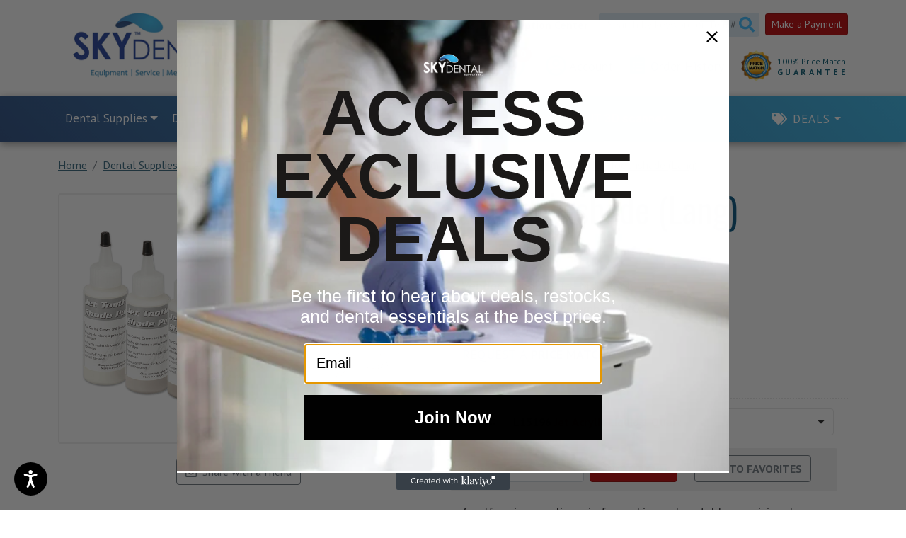

--- FILE ---
content_type: text/html; charset=utf-8
request_url: https://www.skydentalsupply.com/jet-toothshade-acrylic.htm
body_size: 19971
content:
<!DOCTYPE html>
<html>

  <head>
    <meta charset="utf-8">
<meta http-equiv="X-UA-Compatible" content="IE=edge">
<meta name="viewport" content="width=device-width, initial-scale=1">


<meta name="google-site-verification" content="hT5UV_iXohY1nFri9GDxkjnJiyPfzuzBiiQSgGwqLtc" />


<title>Jet Toothshade (Lang)</title>
<meta name="description" content="Jet Toothshade (Lang) | Crown & Bridge Powder/Liquid | Sky Dental Supply">
<meta name="keywords" content="">

<script type="application/ld+json">{"@context":"http://schema.org/","@type":"WebSite","name":"Dental supplies selling website","url":"https://www.skydentalsupply.com/","potentialAction":{"@type":"SearchAction","target":"https://www.skydentalsupply.com/search_results/?params[search_text]={search_term_string}","query-input":"required name=search_term_string"}}</script>
<script type="application/ld+json">{"@context":"https://schema.org","@type":"Organization","url":"https://www.skydentalsupply.com/","name":"Dental supplies selling website","image":["https://www.skydentalsupply.com/img/logo.jpg"],"logo":"https://www.skydentalsupply.com/img/logo.jpg","telephone":"(866)-759-3368","email":"info@skydentalsupply.com","address":{"@type":"PostalAddress","streetAddress":"4825 District Blvd","addressLocality":"Vernon","addressRegion":"CA","postalCode":"90058","addressCountry":"US"}}</script>
<script type="application/ld+json">{"@context":"http://schema.org/","@type":"Product","name":"Jet Toothshade (Lang)","image":["https://www.skydentalsupply.com//picts/products/jet-tooth-shade-acrylic.webp"],"description":"A self-curing acrylic resin for making color stable, provisional crown and bridge restorationsrnVery fast setting, 6-9 minutesThe most durable temporary crown and bridge material on the market todayMethyl methacrylate hardnessEasy to polish and trimrn6/1 Kit Powder 6x45g 60-62-65-69-77-81/Liquid 118mL","mpn":"L15196.","sku":"L15196.","brand":{"@type":"Brand","name":"Lang Dental Manufacturing Co"},"offers":{"@type":"Offer","priceCurrency":"USD","price":85.989999999999995,"priceValidUntil":"2027-01-01","itemCondition":"https://schema.org/NewCondition","availability":"http://schema.org/InStock","seller":{"@type":"Organization","name":"Dental supplies selling website","url":"https://www.skydentalsupply.com/"},"url":"https://www.skydentalsupply.com/jet-toothshade-acrylic.htm"}}</script>

<meta name="facebook-domain-verification" content="dfcwhbwi4rj89ehajh93w9dv7i4rp6" />
<meta name="msvalidate.01" content="D6935632D56DA7B48CC639CCBCE1B911">
<meta name="google-site-verification" content="2pIKVTXMJpyNIsXxLwVR1SVw2vf88R1bzU53DhfbHVM" />
<meta name="google-site-verification" content="5M4erkfmwVeZ_aqv3h3vyE_1CG6_g92M7-u6tnDjE1k" />
<meta name="google-site-verification" content="ZICVSFSUOx-y_0gOqGKYDrD3bqtBZ8FHhPJUHVqEe9c" />
<link rel="icon" href="https://www.skydentalsupply.com/favicon.ico" type="image/x-icon">
<link rel="shortcut icon" href="https://www.skydentalsupply.com/favicon.ico" type="image/x-icon"> <meta property="og:type" content="website">
<meta property="og:site_name" content="Dental supplies selling website">
<meta property="og:url" content="https://www.skydentalsupply.com/jet-toothshade-acrylic.htm">
<meta property="og:title" content="Jet Toothshade (Lang)">
<meta property="og:description" content="Jet Toothshade (Lang) | Crown & Bridge Powder/Liquid | Sky Dental Supply">	
<meta property="og:image" content="https://www.skydentalsupply.com/picts/products/jet-tooth-shade-acrylic.webp" >
    <link href="https://www.skydentalsupply.com/favicon.ico" rel="shortcut icon" type="image/x-icon" />
    <link rel="canonical" href="https://www.skydentalsupply.com/jet-toothshade-acrylic.htm">




<!--Bootstrap CSS -->

<link href="css/bootstrap.min.css?v=2025-9"  type="text/css" rel="stylesheet" >


<!--Current project essential CSS-->
<link href="css/main_index.css?v=2025-9"  type="text/css" rel="stylesheet" >
<link href="css/owl.carousel.minv2.3.4.css?v=2025-9"  type="text/css" rel="stylesheet" >
<link href="css/bootstrap-adaptation.css?v=2025-9"  type="text/css" rel="stylesheet" >

<!--  Anything specific for the account goes here     -->






<link rel="stylesheet" type="text/css" href="css/products_zoom.css">



<!-- Google Tag Manager -->
<script>(function (w, d, s, l, i) {
        w[l] = w[l] || []; w[l].push({
            'gtm.start':
                new Date().getTime(), event: 'gtm.js'
        }); var f = d.getElementsByTagName(s)[0],
            j = d.createElement(s), dl = l != 'dataLayer' ? '&l=' + l : ''; j.async = true; j.src =
                'https://www.googletagmanager.com/gtm.js?id=' + i + dl; f.parentNode.insertBefore(j, f);
    })(window, document, 'script', 'dataLayer', 'GTM-WTDD2B2');</script>
<!-- End Google Tag Manager -->


<!-- Google Tag Manager -->
<script>(function (w, d, s, l, i) {
        w[l] = w[l] || []; w[l].push({
            'gtm.start':
                new Date().getTime(), event: 'gtm.js'
        }); var f = d.getElementsByTagName(s)[0],
            j = d.createElement(s), dl = l != 'dataLayer' ? '&l=' + l : ''; j.async = true; j.src =
                'https://www.googletagmanager.com/gtm.js?id=' + i + dl; f.parentNode.insertBefore(j, f);
    })(window, document, 'script', 'dataLayer', 'GTM-5QX3PJS');</script>
<!-- End Google Tag Manager -->


<!-- Linkedin Insights Tag -->

<script type="text/javascript">
    _linkedin_partner_id = "1550602";
    window._linkedin_data_partner_ids = window._linkedin_data_partner_ids || [];
    window._linkedin_data_partner_ids.push(_linkedin_partner_id);
</script>
<script type="text/javascript">
    (function () {
        var s = document.getElementsByTagName("script")[0];
        var b = document.createElement("script");
        b.type = "text/javascript"; b.async = true;
        b.src = "https://snap.licdn.com/li.lms-analytics/insight.min.js";
        s.parentNode.insertBefore(b, s);
    })();
</script>


<!-- End  Linkedin Insights Tag -->



<!-- Twitter universal website tag code -->
<script>
    !function (e, t, n, s, u, a) {
        e.twq || (s = e.twq = function () {
            s.exe ? s.exe.apply(s, arguments) : s.queue.push(arguments);
        }, s.version = '1.1', s.queue = [], u = t.createElement(n), u.async = !0, u.src = '//static.ads-twitter.com/uwt.js',
            a = t.getElementsByTagName(n)[0], a.parentNode.insertBefore(u, a))
    }(window, document, 'script');
    // Insert Twitter Pixel ID and Standard Event data below
    twq('init', 'o2qpe');
    twq('track', 'PageView');
</script>
<!-- End Twitter universal website tag code -->



<!--Firebase:-->
<SCRIPT>// For Firebase JS SDK v7.20.0 and later, measurementId is optional
const firebaseConfig = {
  apiKey: "AIzaSyBFTE_b9AMQdMwagkJNrpx4SWTkKUg6lQQ",
  authDomain: "skydental-843b0.firebaseapp.com",
  projectId: "skydental-843b0",
  storageBucket: "skydental-843b0.appspot.com",
  messagingSenderId: "667539876090",
  appId: "1:667539876090:web:bf666f8efed3c01a18c143",
  measurementId: "G-1JB9SYTCD0"
};</SCRIPT>

<script async type="text/javascript" src="https://static.klaviyo.com/onsite/js/klaviyo.js?company_id=J8EMkz"></script>
    <!--Reseller rating product data-->
    <script> var __RRPRWidget_Settings =  {name: "Jet Toothshade (Lang)",
    sku: "L15196.",
    img: "https://www.skydentalsupply.com/picts/products/jet-tooth-shade-acrylic.webp",
    url: "https://www.skydentalsupply.com/jet-toothshade-acrylic.htm",
    category: "Crown & Bridge Powder/Liquid",
    gtin: "",
    mpn: "L15196.",
    brand: "Lang Dental Manufacturing Co"}; </script>
  </head>

  <body class="body d-flex flex-column all_panel
	all_panel_products_zoom all_panel_c-b-powder-liquid products_zoom_body c-b-powder-liquid_body
	">
    <!-- Global site tag (gtag.js) - Google Ads: 994811974 -->
    <script async src="https://www.googletagmanager.com/gtag/js?id=AW-994811974"></script>
    <script>
      window.dataLayer = window.dataLayer || [];

      function gtag() {
        dataLayer.push(arguments);
      }
      gtag("js", new Date());
      gtag("config", "AW-994811974");
    </script>
    <noscript>
      <img height="1" width="1" style="display: none" alt="" src="https://px.ads.linkedin.com/collect/?pid=1550602&fmt=gif" />
    </noscript>
    <div class="wrapper__content w-100 mb-auto">
      <span id="SITEHOME" style="display: none">https://www.skydentalsupply.com/</span>
      <span id="LOGIN" style="display: none"></span>
      <!-- Google Tag Manager (noscript) -->
      <noscript><iframe src="https://www.googletagmanager.com/ns.html?id=GTM-WTDD2B2" height="0" width="0" style="display: none; visibility: hidden"></iframe></noscript>
      <!-- End Google Tag Manager (noscript) -->

      

      

      <header class="navbar-bg">

        <nav class="navbar logo-navbar">
          <div class="container">
            <div class="logo">
               
              <a href="https://www.skydentalsupply.com/" class="navbar-brand">
                <img src="https://www.skydentalsupply.com/img/logo.png" alt="Sky Dental Supply" title="Sky Dental Supply" />
              </a>
              
              <span class="years"></span>
            </div>

            
            <div class="top_times">
              <div class="d-sm-flex align-items-center justify-content-end">

                <div class="promotions">
                  <a href="https://www.skydentalsupply.com/item_promo/">Promotions </a>
                </div>

                <div class="redemption">
                  <a href="https://www.skydentalsupply.com/redemption/">Redemption Center</a>
                </div>

                <div class="top_search">
<form name="top_search_form" action="https://www.skydentalsupply.com/" method="GET" class="d-flex">
  <input type="text" value="" name="params[search_text]" size="10" maxlength="255" dir="ltr" id="search_text" placeholder="Search by keyword or item #" class=" form-control" ><button class="btn" type="submit"><i class="fa fa-search"></i></button>
  <input type="hidden" name="section" value="search_results" />
</form>

</div>
                <div class="payment">
                  <a href="https://www.skydentalsupply.com/pay_outstanding/" class="btn btn-danger btn-sm">Make a Payment</a>
                </div>
              </div>
              <div class="clearfix"></div>

              <div class="toplinks">
                <ul class="list-inline">
                  <li class="list-inline-item call">
                    <strong>
                      <a href="tel:(866)-759-3368">
                        <i class="fas fa-phone"></i>
                        (866)-759-3368</a>
                    </strong>
                  </li>

                  

                  
                  <li class="list-inline-item viewcart">
                    <a href="https://www.skydentalsupply.com/viewcart/" title="View Cart" rel="nofollow" class="position-relative"><span class="icon"></span>
                      <span class="position-absolute top-0 start-100 translate-middle badge rounded-pill bg-danger">0</span>
                    </a>
                  </li>
                  
                  
		<!--	Guest users top menu	-->
			
			<li class="list-inline-item login">
			<a href="#" title="Login" data-bs-toggle="modal" data-bs-target="#main_login_form_popup" rel="nofollow" class="login1"><span></span> Account</a></li>
			

			<!--	Logged in users top menu	-->
			



                  <li class="list-inline-item quote">
                    <a href="https://www.skydentalsupply.com/acc_my_ordered_items/" rel="nofollow" title="Order History"><span></span>Order History</a>
                  </li>
                  <li class="list-inline-item pricegr">
                    <a href="https://www.skydentalsupply.com/price-match-guarantee/" title="100% PRICE MATCH GUARANTEE"><span class="ic"></span> <span class="text">100% Price Match<b>GUARANTEE</b></span></a>
                  </li>
                </ul>
              </div>
            </div>
            
            
          </div>
        </nav>
        <div class="navbar navbar-expand-lg navbar-light menu-line-top ">
  <div class="container ">


    <button class="navbar-toggler" type="button" data-bs-toggle="collapse" data-bs-target="#TOPMENU" aria-controls="navbarNav" aria-expanded="false" aria-label="Toggle navigation">
      <span class="navbar-toggler-icon"></span>
    </button>


    <div class=" collapse navbar-collapse" id="TOPMENU">
      <ul class="nav ">
        <li class="nav-item dropdown cats nav-item-dental-supplies 
 ">
    <a href="https://www.skydentalsupply.com/dental-supplies/"
     title="Dental Supplies"
    
        class=" dropdown-toggle lav1item" role="button" data-bs-toggle="dropdown" aria-expanded="false"
    
    

     >Dental Supplies</a>
                
    
      <ul class="dropdown-menu lav1 dropdown-menu_dental-supplies">
        <li class="nav-item dropdown dropdown-submenu dropright  
  ">


    <a 



	href="https://www.skydentalsupply.com/acrylics-reline/" 




     role="button" role="button" title="Acrylics"
    
    
        class="nav-link"
    
    >Acrylics</a>

  
</li>


<li class="nav-item dropdown dropdown-submenu dropright  
  ">


    <a 



	href="https://www.skydentalsupply.com/alloys/" 




     role="button" role="button" title="Alloys"
    
    
        class="nav-link"
    
    >Alloys</a>

  
</li>


<li class="nav-item dropdown dropdown-submenu dropright  
  ">


    <a 



	href="https://www.skydentalsupply.com/anesthetics/" 




     role="button" role="button" title="Anesthetics"
    
    
        class="nav-link"
    
    >Anesthetics</a>

  
</li>


<li class="nav-item dropdown dropdown-submenu dropright  
  ">


    <a 



	href="https://www.skydentalsupply.com/articulating-materials/" 




     role="button" role="button" title="Articulating Material"
    
    
        class="nav-link"
    
    >Articulating Material</a>

  
</li>


<li class="nav-item dropdown dropdown-submenu dropright  
  ">


    <a 



	href="https://www.skydentalsupply.com/burs--blocks---miscellanous-products/" 




     role="button" role="button" title="Bur Blocks & Accessories"
    
    
        class="nav-link"
    
    >Bur Blocks & Accessories</a>

  
</li>


<li class="nav-item dropdown dropdown-submenu dropright  
  ">


    <a 



	href="https://www.skydentalsupply.com/burs/" 




     role="button" role="button" title="Burs & Diamonds"
    
    
        class="nav-link"
    
    >Burs & Diamonds</a>

  
</li>


<li class="nav-item dropdown dropdown-submenu dropright  
  ">


    <a 



	href="https://www.skydentalsupply.com/cements/" 




     role="button" role="button" title="Cements & Liners"
    
    
        class="nav-link"
    
    >Cements & Liners</a>

  
</li>


<li class="nav-item dropdown dropdown-submenu dropright  
  ">


    <a 



	href="https://www.skydentalsupply.com/core-build-up/" 




     role="button" role="button" title="Core Build-Up Material"
    
    
        class="nav-link"
    
    >Core Build-Up Material</a>

  
</li>


<li class="nav-item dropdown dropdown-submenu dropright  
  ">


    <a 



	href="https://www.skydentalsupply.com/restoratives-cosmetics/" 




     role="button" role="button" title="Cosmetic & Restorative"
    
    
        class="nav-link"
    
    >Cosmetic & Restorative</a>

  
</li>


<li class="nav-item dropdown dropdown-submenu dropright  
  ">


    <a 



	href="https://www.skydentalsupply.com/crowns/" 




     role="button" role="button" title="Crowns"
    
    
        class="nav-link"
    
    >Crowns</a>

  
</li>


<li class="nav-item dropdown dropdown-submenu dropright  
  ">


    <a 



	href="https://www.skydentalsupply.com/dental-instruments/" 




     role="button" role="button" title="Dental Instruments"
    
    
        class="nav-link"
    
    >Dental Instruments</a>

  
</li>


<li class="nav-item dropdown dropdown-submenu dropright  
  ">


    <a 



	href="https://www.skydentalsupply.com/digital-imaging/" 




     role="button" role="button" title="Digital Imaging"
    
    
        class="nav-link"
    
    >Digital Imaging</a>

  
</li>


<li class="nav-item dropdown dropdown-submenu dropright  
  ">


    <a 



	href="https://www.skydentalsupply.com/disposable-products/" 




     role="button" role="button" title="Disposables"
    
    
        class="nav-link"
    
    >Disposables</a>

  
</li>


<li class="nav-item dropdown dropdown-submenu dropright  
  ">


    <a 



	href="https://www.skydentalsupply.com/dental-supplies-emergency/" 




     role="button" role="button" title="Emergency Products"
    
    
        class="nav-link"
    
    >Emergency Products</a>

  
</li>


<li class="nav-item dropdown dropdown-submenu dropright  
  ">


    <a 



	href="https://www.skydentalsupply.com/endodontics/" 




     role="button" role="button" title="Endodontics"
    
    
        class="nav-link"
    
    >Endodontics</a>

  
</li>


<li class="nav-item dropdown dropdown-submenu dropright  
  ">


    <a 



	href="https://www.skydentalsupply.com/evacuation-products/" 




     role="button" role="button" title="Evacuation Products"
    
    
        class="nav-link"
    
    >Evacuation Products</a>

  
</li>


<li class="nav-item dropdown dropdown-submenu dropright  
  ">


    <a 



	href="https://www.skydentalsupply.com/finishing-polishing/" 




     role="button" role="button" title="Finishing & Polishing"
    
    
        class="nav-link"
    
    >Finishing & Polishing</a>

  
</li>


<li class="nav-item dropdown dropdown-submenu dropright  
  ">


    <a 



	href="https://www.skydentalsupply.com/gloves/" 




     role="button" role="button" title="Gloves"
    
    
        class="nav-link"
    
    >Gloves</a>

  
</li>


<li class="nav-item dropdown dropdown-submenu dropright  
  ">


    <a 



	href="https://www.skydentalsupply.com/dental-supplies-implant-products/" 




     role="button" role="button" title="Implant Products"
    
    
        class="nav-link"
    
    >Implant Products</a>

  
</li>


<li class="nav-item dropdown dropdown-submenu dropright  
  ">


    <a 



	href="https://www.skydentalsupply.com/impression-materials/" 




     role="button" role="button" title="Impression Material"
    
    
        class="nav-link"
    
    >Impression Material</a>

  
</li>


<li class="nav-item dropdown dropdown-submenu dropright  
  ">


    <a 



	href="https://www.skydentalsupply.com/impression-trays/" 




     role="button" role="button" title="Impression Trays"
    
    
        class="nav-link"
    
    >Impression Trays</a>

  
</li>


<li class="nav-item dropdown dropdown-submenu dropright  
  ">


    <a 



	href="https://www.skydentalsupply.com/infection-control/" 




     role="button" role="button" title="Infection Control"
    
    
        class="nav-link"
    
    >Infection Control</a>

  
</li>


<li class="nav-item dropdown dropdown-submenu dropright  
  ">


    <a 



	href="https://www.skydentalsupply.com/dental-laboratory/" 




     role="button" role="button" title="Laboratory"
    
    
        class="nav-link"
    
    >Laboratory</a>

  
</li>


<li class="nav-item dropdown dropdown-submenu dropright  
  ">


    <a 



	href="https://www.skydentalsupply.com/matrix-materials/" 




     role="button" role="button" title="Matrix"
    
    
        class="nav-link"
    
    >Matrix</a>

  
</li>


<li class="nav-item dropdown dropdown-submenu dropright  
  ">


    <a 



	href="https://www.skydentalsupply.com/pins-posts/" 




     role="button" role="button" title="Pins & Post"
    
    
        class="nav-link"
    
    >Pins & Post</a>

  
</li>


<li class="nav-item dropdown dropdown-submenu dropright  
  ">


    <a 



	href="https://www.skydentalsupply.com/preventives/" 




     role="button" role="button" title="Preventive products"
    
    
        class="nav-link"
    
    >Preventive products</a>

  
</li>


<li class="nav-item dropdown dropdown-submenu dropright  
  ">


    <a 



	href="https://www.skydentalsupply.com/dental-supplies-prophy-products/" 




     role="button" role="button" title="Prophy Products"
    
    
        class="nav-link"
    
    >Prophy Products</a>

  
</li>


<li class="nav-item dropdown dropdown-submenu dropright  
  ">


    <a 



	href="https://www.skydentalsupply.com/retraction-material/" 




     role="button" role="button" title="Retraction Material"
    
    
        class="nav-link"
    
    >Retraction Material</a>

  
</li>


<li class="nav-item dropdown dropdown-submenu dropright  
  ">


    <a 



	href="https://www.skydentalsupply.com/rubber-dam/" 




     role="button" role="button" title="Rubber Dam"
    
    
        class="nav-link"
    
    >Rubber Dam</a>

  
</li>


<li class="nav-item dropdown dropdown-submenu dropright  
  ">


    <a 



	href="https://www.skydentalsupply.com/splint-material-reinforcement/" 




     role="button" role="button" title="Splint Reinforcement "
    
    
        class="nav-link"
    
    >Splint Reinforcement </a>

  
</li>


<li class="nav-item dropdown dropdown-submenu dropright  
  ">


    <a 



	href="https://www.skydentalsupply.com/suture-material/" 




     role="button" role="button" title="Sutures"
    
    
        class="nav-link"
    
    >Sutures</a>

  
</li>


<li class="nav-item dropdown dropdown-submenu dropright  
  ">


    <a 



	href="https://www.skydentalsupply.com/bleaching-whitening/" 




     role="button" role="button" title="Tooth Whitening"
    
    
        class="nav-link"
    
    >Tooth Whitening</a>

  
</li>


<li class="nav-item dropdown dropdown-submenu dropright  
  ">


    <a 



	href="https://www.skydentalsupply.com/toys/" 




     role="button" role="button" title="Toys"
    
    
        class="nav-link"
    
    >Toys</a>

  
</li>


<li class="nav-item dropdown dropdown-submenu dropright  
  ">


    <a 



	href="https://www.skydentalsupply.com/ultrasonic-cleaners/" 




     role="button" role="button" title="Ultrasonic Cleaners"
    
    
        class="nav-link"
    
    >Ultrasonic Cleaners</a>

  
</li>


<li class="nav-item dropdown dropdown-submenu dropright  
  ">


    <a 



	href="https://www.skydentalsupply.com/dental-supplies-waste-management/" 




     role="button" role="button" title="Waste Management"
    
    
        class="nav-link"
    
    >Waste Management</a>

  
</li>


<li class="nav-item dropdown dropdown-submenu dropright  
  ">


    <a 



	href="https://www.skydentalsupply.com/water-treatment/" 




     role="button" role="button" title="Water Treatment"
    
    
        class="nav-link"
    
    >Water Treatment</a>

  
</li>


<li class="nav-item dropdown dropdown-submenu dropright  
  ">


    <a 



	href="https://www.skydentalsupply.com/waxes/" 




     role="button" role="button" title="Waxes"
    
    
        class="nav-link"
    
    >Waxes</a>

  
</li>


<li class="nav-item dropdown dropdown-submenu dropright  
  ">


    <a 



	href="https://www.skydentalsupply.com/dental-x-ray/" 




     role="button" role="button" title="X-Rays"
    
    
        class="nav-link"
    
    >X-Rays</a>

  
</li>
    </ul>
    
</li>
<li class="nav-item dropdown cats nav-item-dental-equipment 
 ">
    <a href="https://www.skydentalsupply.com/dental-equipment/"
     title="Dental Equipment"
    
        class=" dropdown-toggle lav1item" role="button" data-bs-toggle="dropdown" aria-expanded="false"
    
    

     >Dental Equipment</a>
                
    
      <ul class="dropdown-menu lav1 dropdown-menu_dental-equipment">
        <li class="nav-item dropdown dropdown-submenu dropright  
  ">


    <a 



	href="https://www.skydentalsupply.com/ultrasonic-scalers/" 




     role="button" role="button" title="Ultrasonic Scalers"
    
    
        class="nav-link"
    
    >Ultrasonic Scalers</a>

  
</li>


<li class="nav-item dropdown dropdown-submenu dropright  
  ">


    <a 



	href="https://www.skydentalsupply.com/caries-detection/" 




     role="button" role="button" title="Caries Detection"
    
    
        class="nav-link"
    
    >Caries Detection</a>

  
</li>


<li class="nav-item dropdown dropdown-submenu dropright  
  ">


    <a 



	href="https://www.skydentalsupply.com/digital-processors/" 




     role="button" role="button" title="Digital Processors"
    
    
        class="nav-link"
    
    >Digital Processors</a>

  
</li>


<li class="nav-item dropdown dropdown-submenu dropright  
  ">


    <a 



	href="https://www.skydentalsupply.com/intra-oral-camera-parts/" 




     role="button" role="button" title="Intra-Oral Camera & Parts"
    
    
        class="nav-link"
    
    >Intra-Oral Camera & Parts</a>

  
</li>


<li class="nav-item dropdown dropdown-submenu dropright  
  ">


    <a 



	href="https://www.skydentalsupply.com/intra-oral-x-rays/" 




     role="button" role="button" title="Digital Sensors & X-ray Units "
    
    
        class="nav-link"
    
    >Digital Sensors & X-ray Units </a>

  
</li>


<li class="nav-item dropdown dropdown-submenu dropright  
  ">


    <a 



	href="https://www.skydentalsupply.com/sterilizers/" 




     role="button" role="button" title="Sterilizers"
    
    
        class="nav-link"
    
    >Sterilizers</a>

  
</li>


<li class="nav-item dropdown dropdown-submenu dropright  
  ">


    <a 



	href="https://www.skydentalsupply.com/vacuums-parts/" 




     role="button" role="button" title="Vacuums & Parts"
    
    
        class="nav-link"
    
    >Vacuums & Parts</a>

  
</li>


<li class="nav-item dropdown dropdown-submenu dropright  
  ">


    <a 



	href="https://www.skydentalsupply.com/compressors/" 




     role="button" role="button" title="Compressors & Parts"
    
    
        class="nav-link"
    
    >Compressors & Parts</a>

  
</li>


<li class="nav-item dropdown dropdown-submenu dropright  
  ">


    <a 



	href="https://www.skydentalsupply.com/film-processors/" 




     role="button" role="button" title="Film Processors"
    
    
        class="nav-link"
    
    >Film Processors</a>

  
</li>


<li class="nav-item dropdown dropdown-submenu dropright  
  ">


    <a 



	href="https://www.skydentalsupply.com/operatory-chairs/" 




     role="button" role="button" title="Operatory Equipment"
    
    
        class="nav-link"
    
    >Operatory Equipment</a>

  
</li>


<li class="nav-item dropdown dropdown-submenu dropright  
  ">


    <a 



	href="https://www.skydentalsupply.com/hand-pieces/" 




     role="button" role="button" title="Handpieces"
    
    
        class="nav-link"
    
    >Handpieces</a>

  
</li>
    </ul>
    
</li>
<li class="nav-item dropdown cats nav-item-pharmaceuticals 
 ">
    <a href="https://www.skydentalsupply.com/pharmaceuticals/"
     title="Pharmaceuticals"
    
        class=" dropdown-toggle lav1item" role="button" data-bs-toggle="dropdown" aria-expanded="false"
    
    

     >Pharmaceuticals</a>
                
    
      <ul class="dropdown-menu lav1 dropdown-menu_pharmaceuticals">
        <li class="nav-item dropdown dropdown-submenu dropright  
  ">


    <a 



	href="https://www.skydentalsupply.com/anti-inflammatory/" 




     role="button" role="button" title="Anti inflammatory"
    
    
        class="nav-link"
    
    >Anti inflammatory</a>

  
</li>


<li class="nav-item dropdown dropdown-submenu dropright  
  ">


    <a 



	href="https://www.skydentalsupply.com/antibiotics/" 




     role="button" role="button" title="Antibiotics"
    
    
        class="nav-link"
    
    >Antibiotics</a>

  
</li>


<li class="nav-item dropdown dropdown-submenu dropright  
  ">


    <a 



	href="https://www.skydentalsupply.com/antihistamine/" 




     role="button" role="button" title="Antihistamine"
    
    
        class="nav-link"
    
    >Antihistamine</a>

  
</li>


<li class="nav-item dropdown dropdown-submenu dropright  
  ">


    <a 



	href="https://www.skydentalsupply.com/beta-blocker/" 




     role="button" role="button" title="Beta Blocker"
    
    
        class="nav-link"
    
    >Beta Blocker</a>

  
</li>


<li class="nav-item dropdown dropdown-submenu dropright  
  ">


    <a 



	href="https://www.skydentalsupply.com/bronchodilator/" 




     role="button" role="button" title="Bronchodilator"
    
    
        class="nav-link"
    
    >Bronchodilator</a>

  
</li>


<li class="nav-item dropdown dropdown-submenu dropright  
  ">


    <a 



	href="https://www.skydentalsupply.com/vasoconstrictor/" 




     role="button" role="button" title="Vasoconstrictor"
    
    
        class="nav-link"
    
    >Vasoconstrictor</a>

  
</li>


<li class="nav-item dropdown dropdown-submenu dropright  
  ">


    <a 



	href="https://www.skydentalsupply.com/vasodilator/" 




     role="button" role="button" title="Vasodilator"
    
    
        class="nav-link"
    
    >Vasodilator</a>

  
</li>
    </ul>
    
</li>
<li class="nav-item dropdown cats nav-item-orthodontics 
 ">
    <a href="https://www.skydentalsupply.com/orthodontics/"
     title="Ortho"
    
        class=" dropdown-toggle lav1item" role="button" data-bs-toggle="dropdown" aria-expanded="false"
    
    

     >Ortho</a>
                
    
      <ul class="dropdown-menu lav1 dropdown-menu_orthodontics">
        <li class="nav-item dropdown dropdown-submenu dropright  
  ">


    <a 



	href="https://www.skydentalsupply.com/denture-retainer-boxes/" 




     role="button" role="button" title="Ortho Denture & Retainer Boxes "
    
    
        class="nav-link"
    
    >Ortho Denture & Retainer Boxes </a>

  
</li>


<li class="nav-item dropdown dropdown-submenu dropright  
  ">


    <a 



	href="https://www.skydentalsupply.com/ortho-bonding-supplies/" 




     role="button" role="button" title="Bonding Cements"
    
    
        class="nav-link"
    
    >Bonding Cements</a>

  
</li>


<li class="nav-item dropdown dropdown-submenu dropright  
  ">


    <a 



	href="https://www.skydentalsupply.com/ortho-brackets/" 




     role="button" role="button" title="Brackets"
    
    
        class="nav-link"
    
    >Brackets</a>

  
</li>


<li class="nav-item dropdown dropdown-submenu dropright  
  ">


    <a 



	href="https://www.skydentalsupply.com/ortho-elastomeric-products/" 




     role="button" role="button" title="Elastomeric Products"
    
    
        class="nav-link"
    
    >Elastomeric Products</a>

  
</li>


<li class="nav-item dropdown dropdown-submenu dropright  
  ">


    <a 



	href="https://www.skydentalsupply.com/ortho-fixed-appliances/" 




     role="button" role="button" title="Attachments "
    
    
        class="nav-link"
    
    >Attachments </a>

  
</li>


<li class="nav-item dropdown dropdown-submenu dropright  
  ">


    <a 



	href="https://www.skydentalsupply.com/ortho-headgear/" 




     role="button" role="button" title="Headgear"
    
    
        class="nav-link"
    
    >Headgear</a>

  
</li>


<li class="nav-item dropdown dropdown-submenu dropright  
  ">


    <a 



	href="https://www.skydentalsupply.com/ortho-miscellaneous-supplies/" 




     role="button" role="button" title="Accessories"
    
    
        class="nav-link"
    
    >Accessories</a>

  
</li>


<li class="nav-item dropdown dropdown-submenu dropright  
  ">


    <a 



	href="https://www.skydentalsupply.com/ortho-molar-bands-tubes/" 




     role="button" role="button" title="Molar Bands & Tubes"
    
    
        class="nav-link"
    
    >Molar Bands & Tubes</a>

  
</li>


<li class="nav-item dropdown dropdown-submenu dropright  
  ">


    <a 



	href="https://www.skydentalsupply.com/ortho-patient-care-products/" 




     role="button" role="button" title="Patient Care Products"
    
    
        class="nav-link"
    
    >Patient Care Products</a>

  
</li>


<li class="nav-item dropdown dropdown-submenu dropright  
  ">


    <a 



	href="https://www.skydentalsupply.com/ortho-photo-mirrors/" 




     role="button" role="button" title="Photo Mirrors & Cheek Retractors "
    
    
        class="nav-link"
    
    >Photo Mirrors & Cheek Retractors </a>

  
</li>


<li class="nav-item dropdown dropdown-submenu dropright  
  ">


    <a 



	href="https://www.skydentalsupply.com/ortho-wire-products/" 




     role="button" role="button" title="Wire Products"
    
    
        class="nav-link"
    
    >Wire Products</a>

  
</li>


<li class="nav-item dropdown dropdown-submenu dropright  
  ">


    <a 



	href="https://www.skydentalsupply.com/ortho-instruments/" 




     role="button" role="button" title="Instruments"
    
    
        class="nav-link"
    
    >Instruments</a>

  
</li>


<li class="nav-item dropdown dropdown-submenu dropright  
  ">


    <a 



	href="https://www.skydentalsupply.com/space-maintainers/" 




     role="button" role="button" title="Space Maintainers "
    
    
        class="nav-link"
    
    >Space Maintainers </a>

  
</li>
    </ul>
    
</li>
<li class="nav-item dropdown cats nav-item-surgical-products 
 ">
    <a href="https://www.skydentalsupply.com/surgical-products/"
     title="Surgical"
    
        class=" dropdown-toggle lav1item" role="button" data-bs-toggle="dropdown" aria-expanded="false"
    
    

     >Surgical</a>
                
    
      <ul class="dropdown-menu lav1 dropdown-menu_surgical-products">
        <li class="nav-item dropdown dropdown-submenu dropright  
  ">


    <a 



	href="https://www.skydentalsupply.com/infusion-set/" 




     role="button" role="button" title="Infusion Set"
    
    
        class="nav-link"
    
    >Infusion Set</a>

  
</li>


<li class="nav-item dropdown dropdown-submenu dropright  
  ">


    <a 



	href="https://www.skydentalsupply.com/surgical-blade/" 




     role="button" role="button" title="Surgical Blades"
    
    
        class="nav-link"
    
    >Surgical Blades</a>

  
</li>


<li class="nav-item dropdown dropdown-submenu dropright  
  ">


    <a 



	href="https://www.skydentalsupply.com/blade-removers/" 




     role="button" role="button" title="Blade Removers"
    
    
        class="nav-link"
    
    >Blade Removers</a>

  
</li>


<li class="nav-item dropdown dropdown-submenu dropright  
  ">


    <a 



	href="https://www.skydentalsupply.com/administration-sets/" 




     role="button" role="button" title="Administration Sets"
    
    
        class="nav-link"
    
    >Administration Sets</a>

  
</li>


<li class="nav-item dropdown dropdown-submenu dropright  
  ">


    <a 



	href="https://www.skydentalsupply.com/irrigation-solution-iv/" 




     role="button" role="button" title="IV Irrigation Solutions"
    
    
        class="nav-link"
    
    >IV Irrigation Solutions</a>

  
</li>


<li class="nav-item dropdown dropdown-submenu dropright  
  ">


    <a 



	href="https://www.skydentalsupply.com/packing-gauze/" 




     role="button" role="button" title="Packing Gauze Strips"
    
    
        class="nav-link"
    
    >Packing Gauze Strips</a>

  
</li>


<li class="nav-item dropdown dropdown-submenu dropright  
  ">


    <a 



	href="https://www.skydentalsupply.com/absorbable-hemostatics/" 




     role="button" role="button" title="Absorbable Hemostatics"
    
    
        class="nav-link"
    
    >Absorbable Hemostatics</a>

  
</li>


<li class="nav-item dropdown dropdown-submenu dropright  
  ">


    <a 



	href="https://www.skydentalsupply.com/dry-socket/" 




     role="button" role="button" title="Dry Socket Paste"
    
    
        class="nav-link"
    
    >Dry Socket Paste</a>

  
</li>


<li class="nav-item dropdown dropdown-submenu dropright  
  ">


    <a 



	href="https://www.skydentalsupply.com/bone-graft/" 




     role="button" role="button" title="Bone Grafting Material "
    
    
        class="nav-link"
    
    >Bone Grafting Material </a>

  
</li>


<li class="nav-item dropdown dropdown-submenu dropright  
  ">


    <a 



	href="https://www.skydentalsupply.com/membrane-plugs/" 




     role="button" role="button" title="Membrane & Plugs"
    
    
        class="nav-link"
    
    >Membrane & Plugs</a>

  
</li>


<li class="nav-item dropdown dropdown-submenu dropright  
  ">


    <a 



	href="https://www.skydentalsupply.com/tissue-adhesive/" 




     role="button" role="button" title="Tissue Adhesive"
    
    
        class="nav-link"
    
    >Tissue Adhesive</a>

  
</li>


<li class="nav-item dropdown dropdown-submenu dropright  
  ">


    <a 



	href="https://www.skydentalsupply.com/electrosurgery/" 




     role="button" role="button" title="Electrosurgery Units & Lasers"
    
    
        class="nav-link"
    
    >Electrosurgery Units & Lasers</a>

  
</li>


<li class="nav-item dropdown dropdown-submenu dropright  
  ">


    <a 



	href="https://www.skydentalsupply.com/nitrous-oxide/" 




     role="button" role="button" title="Nitrous Oxide"
    
    
        class="nav-link"
    
    >Nitrous Oxide</a>

  
</li>


<li class="nav-item dropdown dropdown-submenu dropright  
  ">


    <a 



	href="https://www.skydentalsupply.com/pappose-boards/" 




     role="button" role="button" title="Papoose Boards"
    
    
        class="nav-link"
    
    >Papoose Boards</a>

  
</li>


<li class="nav-item dropdown dropdown-submenu dropright  
  ">


    <a 



	href="https://www.skydentalsupply.com/blood-pressure-oximeters/" 




     role="button" role="button" title="Blood Pressure Units & Pulse Oximeters"
    
    
        class="nav-link"
    
    >Blood Pressure Units & Pulse Oximeters</a>

  
</li>


<li class="nav-item dropdown dropdown-submenu dropright  
  ">


    <a 



	href="https://www.skydentalsupply.com/bouffant-caps-shoe/" 




     role="button" role="button" title="Bouffant Caps & Shoe Covers"
    
    
        class="nav-link"
    
    >Bouffant Caps & Shoe Covers</a>

  
</li>


<li class="nav-item dropdown dropdown-submenu dropright  
  ">


    <a 



	href="https://www.skydentalsupply.com/surgical-caps/" 




     role="button" role="button" title="Surgical Tie On Caps"
    
    
        class="nav-link"
    
    >Surgical Tie On Caps</a>

  
</li>
    </ul>
    
</li>
        <li class="nav-item dropdown cats nav-item-dentu-lu 
                  
        ">
          <a href="https://www.skydentalsupply.com/career/" title="Career" class="lav1item" aria-label="Career" role="link">Career</a>
        </li>

		  <li class="nav-item dropdown cats nav-item-medit-3d-scanner
                  
        ">
			  <a href="https://www.skydentalsupply.com/medit-3d-scanner/" title="Career" class="lav1item" aria-label="Career" role="link">MEDIT 3D scanner</a>
		  </li>




		  <li class="nav-item dropdown cats nav-item-deals ms-auto ">
          <a href="#" class="dropdown-toggle lav1item" data-bs-toggle="dropdown" aria-haspopup="true" aria-expanded="false">Deals</a>

          <ul class="dropdown-menu dropdown-menu-end lav1 dropdown-menu_deals">
            <li class="nav-item dropdown dropdown-submenu spmarket">
              <a href="https://www.skydentalsupply.com/special_markets/" title="Special markets" class="dropdown-item" role="button" data-bs-toggle="dropdown" aria-expanded="false">Special markets</a>
            </li>

            
<li class="nav-item cats  offers1"><a href="https://www.skydentalsupply.com/botox-supply/" 
	                  title="Kids Pediatric Center" class="dropdown-item dropdown-item-botox-supply" >
	                   Kids Pediatric Center</a>
</li>




<li class="nav-item cats  clearence1"><a href="https://www.skydentalsupply.com/black-friday-2025/" 
	                  title="The Real Black Friday Deals!!" class="dropdown-item dropdown-item-black-friday-2025" >
	                   The Real Black Friday Deals!!</a>
	              </li>



<li class="nav-item cats  clearence1"><a href="https://www.skydentalsupply.com/claim-your-free-gift/" 
	                  title="Eco Friendly" class="dropdown-item dropdown-item-claim-your-free-gift" >
	                   Eco Friendly</a>
	              </li>


          </ul>
        </li>
      </ul>
    </div>
  </div>
</div>
      </header><!--Following "Magic" escape sequnce, enables ZOOM data-->
<!-- -->
<!--########################################################3-->
<!-- Top path starts-->
<section class="container">
  <nav aria-label="breadcrumb">
    <ol class="breadcrumb" itemscope itemtype="https://schema.org/BreadcrumbList">
      <li itemprop="itemListElement" itemscope itemtype="https://schema.org/ListItem"  class="breadcrumb-item path" TITLE="Home"><a href="https://www.skydentalsupply.com/" itemprop="item"><span itemprop="name">Home</span></a><meta itemprop="position" content="1"></li>
<li itemprop="itemListElement" itemscope itemtype="https://schema.org/ListItem"  class="breadcrumb-item path" TITLE="Dental Supplies"><a href="https://www.skydentalsupply.com/dental-supplies/" itemprop="item"><span itemprop="name">Dental Supplies</span></a><meta itemprop="position" content="2"></li>
<li itemprop="itemListElement" itemscope itemtype="https://schema.org/ListItem"  class="breadcrumb-item path" TITLE="Acrylics"><a href="https://www.skydentalsupply.com/acrylics-reline/" itemprop="item"><span itemprop="name">Acrylics</span></a><meta itemprop="position" content="3"></li>
<li itemprop="itemListElement" itemscope itemtype="https://schema.org/ListItem"  class="breadcrumb-item path" TITLE="Temporary Crown & Bridge Material"><a href="https://www.skydentalsupply.com/c-b-material/" itemprop="item"><span itemprop="name">Temporary Crown & Bridge Material</span></a><meta itemprop="position" content="4"></li>
<li itemprop="itemListElement" itemscope itemtype="https://schema.org/ListItem"  class="breadcrumb-item path" TITLE="Crown & Bridge Powder/Liquid"><a href="https://www.skydentalsupply.com/c-b-powder-liquid/" itemprop="item"><span itemprop="name">Crown & Bridge Powder/Liquid</span></a><meta itemprop="position" content="5"></li>
<li itemprop="itemListElement" itemscope itemtype="https://schema.org/ListItem"  class="breadcrumb-item path" TITLE="Jet Toothshade (Lang)"><a href="#" itemprop="item"><span itemprop="name">Jet Toothshade (Lang)</span></a><meta itemprop="position" content="6"></li>
    </ol>
  </nav>
  <div class="row">
    <div class="col-lg-6 pe-lg-5  zoom_picts">

      

      <div class="zoom_picts_box_relative">
        

         						<div class="pict_zoom pict" data-pict_width="" data-tn_lightbox="tnw800"
                             data-tn="tn850x700" data-pict_height="" data-id="94064" data-sku="L15196.">
                            
                            <div class="zoom_magnifier_img_wrap">
                            <a href="https://www.skydentalsupply.com/picts/products/tnw800-jet-tooth-shade-acrylic.webp"
                               class="lightbox magnifier_block"
                               title="Jet Toothshade (Lang)"  ><IMG title="Jet Toothshade (Lang)"
                                                                                       alt="Jet Toothshade (Lang)"
                                                                                       SRC="picts/products/tn850x700-jet-tooth-shade-acrylic.webp" data-zoom-image="https://www.skydentalsupply.com/picts/products/tnw800-jet-tooth-shade-acrylic.webp" class="img-fluid img-pict-zoom"></a></div>
                            
                            

                        </div>


        


        
        
      </div>

      
      
		
		
      

      


      <div class="share_zoom text-center"><a href="#" data-bs-toggle="modal" data-bs-target="#TAF" class="btn btn-outline-secondary"><i class="far fa-envelope-open"></i> &nbsp;Share with a friend</a></div>


      



    </div>
    <div class="col-lg-6 zoom_properties">

      <!--Add to cart form starts-->
      
      <form action="index.php" method="POST" enctype="multipart/form-data" class="">
        

        <h1>Jet Toothshade (Lang)</h1>


        
        




        <div class="sku">
          <b>SKU:</b> <span class="js_sku" data-id="94064" data-sku="L15196.">L15196.</span>
        </div>
        
        <div class="weight">
          <b>Weight:</b> <span>1 lbs</span>
        </div>
        

        
        <div class="vendor"><b>Vendor:</b> <span><a href="https://www.skydentalsupply.com/products/vendor/lang-dental-manufacturing-co.htm">Lang Dental Manufacturing Co</a></span></div>
        

        
        
        <div class="vendor"><b>Manufacturer part number:</b> <span class="js_manuf_sku" data-manuf_sku="1406R">1406R</span></div>
        
        

        
        
        
         <div class="products__list__item__offer">
                
                <span class="products__list__item__offer__price">
                    
                    <span class="products__list__item__offer__price__caption"> Price:</span>
                    
                    
                    <span class="products__list__item__offer__price__value">
                        $<span class="js_price_container" content="85.99" data-price="85.99" data-id="94064">85.99</span>
                    </span>
                </span>
                

                

                
            </div>
        <button type="button" class="btn btnMatch" data-bs-toggle="modal" data-bs-target="#price-MatchModal">Request a <b>price Match</b></button>
        <br><br>
        
        
        

        


        
        
        




        

        


        

        





        <div class="opt_desc js_opt_desc"></div>


        
        <!--Options Start-->
        <div class="product_option  w-100 ">
          
<div class="form-group row option_block4tpye_select">
    <label class="col-md-auto col-form-label fw-bold">Select:</label>
    <div class="col-md-auto flex-grow-1">
      <SELECT ID="L15196._Select" NAME="OPTIONS[L15196.][][Select]"  SIZE="1"  data-sku="L15196."  data-name="Select"  data-prod_id="94064"  data-opt_id="24700"  class="form-select js_custom_select d-none" ><option ID="Jet_Acrylic_Liquid_1_Quart"  PROD_ID="94064"  SKU="L15196."  OPT_ID="24700"  NAME="Select"  TPY="select"  IDX="10"  OPTION_SKU=""  PRICE="0"  MULTIPLY_CHOICE="1"  PICTSNAV="1"  VALUE_SKU=""  QUANTITY="-1"  VALUE="Jet Acrylic Liquid 1 Quart"  PICT_ID="0"  IS_DEFAULT="1"  OPT_V_ID="145320"  VALUE_IDX="10"  WEIGHT="0"  PURCHASABLE="1"  CUSTOM_FIELD=""  LINKED_SKU="L15196"  OPT_PRODUCT_PRICE="0"  EXCLUDE_FROM_PROMO="0"  MANUF_NUMBER="1406R"  OPT_VALUE_DESCRIPTION=""  PICTURE=""  PICTURE_TITLE=""  CAPTION="L15196 ----- Jet Acrylic Liquid 1 Quart"  price="0"  optionPrice="0"  data-price="0"  selected >L15196 ----- Jet Acrylic Liquid 1 Quart</option><option ID="Jet_Acrylic_Liquid_4oz_(118ml)"  PROD_ID="94064"  SKU="L15196."  OPT_ID="24700"  NAME="Select"  TPY="select"  IDX="10"  OPTION_SKU=""  PRICE="-60.5"  MULTIPLY_CHOICE="1"  PICTSNAV="1"  VALUE_SKU=""  QUANTITY="-1"  VALUE="Jet Acrylic Liquid 4oz (118ml)"  PICT_ID="0"  IS_DEFAULT="0"  OPT_V_ID="145321"  VALUE_IDX="20"  WEIGHT="0"  PURCHASABLE="1"  CUSTOM_FIELD=""  LINKED_SKU="L15197"  OPT_PRODUCT_PRICE="0"  EXCLUDE_FROM_PROMO="0"  MANUF_NUMBER="1403R"  OPT_VALUE_DESCRIPTION=""  PICTURE=""  PICTURE_TITLE=""  CAPTION="L15197 ----- Jet Acrylic Liquid 4oz (118ml)"  price="-60.5"  optionPrice="-60.5"  data-price="-60.5"   >L15197 ----- Jet Acrylic Liquid 4oz (118ml)</option><option ID="Jet_Acrylic_Liquid_8oz_(236ml)"  PROD_ID="94064"  SKU="L15196."  OPT_ID="24700"  NAME="Select"  TPY="select"  IDX="10"  OPTION_SKU=""  PRICE="-46"  MULTIPLY_CHOICE="1"  PICTSNAV="1"  VALUE_SKU=""  QUANTITY="-1"  VALUE="Jet Acrylic Liquid 8oz (236ml)"  PICT_ID="0"  IS_DEFAULT="0"  OPT_V_ID="145322"  VALUE_IDX="30"  WEIGHT="0"  PURCHASABLE="1"  CUSTOM_FIELD=""  LINKED_SKU="L15198"  OPT_PRODUCT_PRICE="0"  EXCLUDE_FROM_PROMO="0"  MANUF_NUMBER="1404R"  OPT_VALUE_DESCRIPTION=""  PICTURE=""  PICTURE_TITLE=""  CAPTION="L15198 ----- Jet Acrylic Liquid 8oz (236ml)"  price="-46"  optionPrice="-46"  data-price="-46"   >L15198 ----- Jet Acrylic Liquid 8oz (236ml)</option><option ID="Jet_Acrylic_Powder_#59_B1_(2oz)"  PROD_ID="94064"  SKU="L15196."  OPT_ID="24700"  NAME="Select"  TPY="select"  IDX="10"  OPTION_SKU=""  PRICE="-60.5"  MULTIPLY_CHOICE="1"  PICTSNAV="1"  VALUE_SKU=""  QUANTITY="-1"  VALUE="Jet Acrylic Powder #59/B1 (2oz)"  PICT_ID="0"  IS_DEFAULT="0"  OPT_V_ID="145323"  VALUE_IDX="40"  WEIGHT="0"  PURCHASABLE="1"  CUSTOM_FIELD=""  LINKED_SKU="L15060"  OPT_PRODUCT_PRICE="0"  EXCLUDE_FROM_PROMO="0"  MANUF_NUMBER="1410-59"  OPT_VALUE_DESCRIPTION=""  PICTURE=""  PICTURE_TITLE=""  CAPTION="L15060 ----- Jet Acrylic Powder #59/B1 (2oz)"  price="-60.5"  optionPrice="-60.5"  data-price="-60.5"   >L15060 ----- Jet Acrylic Powder #59/B1 (2oz)</option><option ID="Jet_Acrylic_Powder_#59_B1_(4oz)"  PROD_ID="94064"  SKU="L15196."  OPT_ID="24700"  NAME="Select"  TPY="select"  IDX="10"  OPTION_SKU=""  PRICE="-43.5"  MULTIPLY_CHOICE="1"  PICTSNAV="1"  VALUE_SKU=""  QUANTITY="-1"  VALUE="Jet Acrylic Powder #59/B1 (4oz)"  PICT_ID="0"  IS_DEFAULT="0"  OPT_V_ID="145324"  VALUE_IDX="50"  WEIGHT="0"  PURCHASABLE="1"  CUSTOM_FIELD=""  LINKED_SKU="L15094"  OPT_PRODUCT_PRICE="0"  EXCLUDE_FROM_PROMO="0"  MANUF_NUMBER="1420-59"  OPT_VALUE_DESCRIPTION=""  PICTURE=""  PICTURE_TITLE=""  CAPTION="L15094 ----- Jet Acrylic Powder #59/B1 (4oz)"  price="-43.5"  optionPrice="-43.5"  data-price="-43.5"   >L15094 ----- Jet Acrylic Powder #59/B1 (4oz)</option><option ID="Jet_Acrylic_Powder_#60_A1_(2oz)"  PROD_ID="94064"  SKU="L15196."  OPT_ID="24700"  NAME="Select"  TPY="select"  IDX="10"  OPTION_SKU=""  PRICE="-60.5"  MULTIPLY_CHOICE="1"  PICTSNAV="1"  VALUE_SKU=""  QUANTITY="-1"  VALUE="Jet Acrylic Powder #60/A1 (2oz)"  PICT_ID="0"  IS_DEFAULT="0"  OPT_V_ID="145325"  VALUE_IDX="60"  WEIGHT="0"  PURCHASABLE="1"  CUSTOM_FIELD=""  LINKED_SKU="L15065"  OPT_PRODUCT_PRICE="0"  EXCLUDE_FROM_PROMO="0"  MANUF_NUMBER="1410-60"  OPT_VALUE_DESCRIPTION=""  PICTURE=""  PICTURE_TITLE=""  CAPTION="L15065 ----- Jet Acrylic Powder #60/A1 (2oz)"  price="-60.5"  optionPrice="-60.5"  data-price="-60.5"   >L15065 ----- Jet Acrylic Powder #60/A1 (2oz)</option><option ID="Jet_Acrylic_Powder_#60_A1_(4oz)"  PROD_ID="94064"  SKU="L15196."  OPT_ID="24700"  NAME="Select"  TPY="select"  IDX="10"  OPTION_SKU=""  PRICE="-43.5"  MULTIPLY_CHOICE="1"  PICTSNAV="1"  VALUE_SKU=""  QUANTITY="-1"  VALUE="Jet Acrylic Powder #60/A1 (4oz)"  PICT_ID="0"  IS_DEFAULT="0"  OPT_V_ID="145326"  VALUE_IDX="70"  WEIGHT="0"  PURCHASABLE="1"  CUSTOM_FIELD=""  LINKED_SKU="L15095"  OPT_PRODUCT_PRICE="0"  EXCLUDE_FROM_PROMO="0"  MANUF_NUMBER="1420-60"  OPT_VALUE_DESCRIPTION=""  PICTURE=""  PICTURE_TITLE=""  CAPTION="L15095 ----- Jet Acrylic Powder #60/A1 (4oz)"  price="-43.5"  optionPrice="-43.5"  data-price="-43.5"   >L15095 ----- Jet Acrylic Powder #60/A1 (4oz)</option><option ID="Jet_Acrylic_Powder_#61_B2_(2oz)"  PROD_ID="94064"  SKU="L15196."  OPT_ID="24700"  NAME="Select"  TPY="select"  IDX="10"  OPTION_SKU=""  PRICE="-60.5"  MULTIPLY_CHOICE="1"  PICTSNAV="1"  VALUE_SKU=""  QUANTITY="-1"  VALUE="Jet Acrylic Powder #61/B2 (2oz)"  PICT_ID="0"  IS_DEFAULT="0"  OPT_V_ID="145327"  VALUE_IDX="80"  WEIGHT="0"  PURCHASABLE="1"  CUSTOM_FIELD=""  LINKED_SKU="L15070"  OPT_PRODUCT_PRICE="0"  EXCLUDE_FROM_PROMO="0"  MANUF_NUMBER="1410-61"  OPT_VALUE_DESCRIPTION=""  PICTURE=""  PICTURE_TITLE=""  CAPTION="L15070 ----- Jet Acrylic Powder #61/B2 (2oz)"  price="-60.5"  optionPrice="-60.5"  data-price="-60.5"   >L15070 ----- Jet Acrylic Powder #61/B2 (2oz)</option><option ID="Jet_Acrylic_Powder_#61_B2_(4oz)"  PROD_ID="94064"  SKU="L15196."  OPT_ID="24700"  NAME="Select"  TPY="select"  IDX="10"  OPTION_SKU=""  PRICE="-43.5"  MULTIPLY_CHOICE="1"  PICTSNAV="1"  VALUE_SKU=""  QUANTITY="-1"  VALUE="Jet Acrylic Powder #61/B2 (4oz)"  PICT_ID="0"  IS_DEFAULT="0"  OPT_V_ID="145328"  VALUE_IDX="90"  WEIGHT="0"  PURCHASABLE="1"  CUSTOM_FIELD=""  LINKED_SKU="L15096"  OPT_PRODUCT_PRICE="0"  EXCLUDE_FROM_PROMO="0"  MANUF_NUMBER="1420-61"  OPT_VALUE_DESCRIPTION=""  PICTURE=""  PICTURE_TITLE=""  CAPTION="L15096 ----- Jet Acrylic Powder #61/B2 (4oz)"  price="-43.5"  optionPrice="-43.5"  data-price="-43.5"   >L15096 ----- Jet Acrylic Powder #61/B2 (4oz)</option><option ID="Jet_Acrylic_Powder_#62_A2_(2oz)"  PROD_ID="94064"  SKU="L15196."  OPT_ID="24700"  NAME="Select"  TPY="select"  IDX="10"  OPTION_SKU=""  PRICE="-60.5"  MULTIPLY_CHOICE="1"  PICTSNAV="1"  VALUE_SKU=""  QUANTITY="-1"  VALUE="Jet Acrylic Powder #62/A2 (2oz)"  PICT_ID="0"  IS_DEFAULT="0"  OPT_V_ID="145329"  VALUE_IDX="100"  WEIGHT="0"  PURCHASABLE="1"  CUSTOM_FIELD=""  LINKED_SKU="L15075"  OPT_PRODUCT_PRICE="0"  EXCLUDE_FROM_PROMO="0"  MANUF_NUMBER="1410-62"  OPT_VALUE_DESCRIPTION=""  PICTURE=""  PICTURE_TITLE=""  CAPTION="L15075 ----- Jet Acrylic Powder #62/A2 (2oz)"  price="-60.5"  optionPrice="-60.5"  data-price="-60.5"   >L15075 ----- Jet Acrylic Powder #62/A2 (2oz)</option><option ID="Jet_Acrylic_Powder_#62_A2_(4oz)"  PROD_ID="94064"  SKU="L15196."  OPT_ID="24700"  NAME="Select"  TPY="select"  IDX="10"  OPTION_SKU=""  PRICE="-43.5"  MULTIPLY_CHOICE="1"  PICTSNAV="1"  VALUE_SKU=""  QUANTITY="-1"  VALUE="Jet Acrylic Powder #62/A2 (4oz)"  PICT_ID="0"  IS_DEFAULT="0"  OPT_V_ID="145330"  VALUE_IDX="110"  WEIGHT="0"  PURCHASABLE="1"  CUSTOM_FIELD=""  LINKED_SKU="L15097"  OPT_PRODUCT_PRICE="0"  EXCLUDE_FROM_PROMO="0"  MANUF_NUMBER="1420-62"  OPT_VALUE_DESCRIPTION=""  PICTURE=""  PICTURE_TITLE=""  CAPTION="L15097 ----- Jet Acrylic Powder #62/A2 (4oz)"  price="-43.5"  optionPrice="-43.5"  data-price="-43.5"   >L15097 ----- Jet Acrylic Powder #62/A2 (4oz)</option><option ID="Jet_Acrylic_Powder_#65_D3_(2oz)"  PROD_ID="94064"  SKU="L15196."  OPT_ID="24700"  NAME="Select"  TPY="select"  IDX="10"  OPTION_SKU=""  PRICE="-60.5"  MULTIPLY_CHOICE="1"  PICTSNAV="1"  VALUE_SKU=""  QUANTITY="-1"  VALUE="Jet Acrylic Powder #65/D3 (2oz)"  PICT_ID="0"  IS_DEFAULT="0"  OPT_V_ID="145331"  VALUE_IDX="120"  WEIGHT="0"  PURCHASABLE="1"  CUSTOM_FIELD=""  LINKED_SKU="L15080"  OPT_PRODUCT_PRICE="0"  EXCLUDE_FROM_PROMO="0"  MANUF_NUMBER="1410-65"  OPT_VALUE_DESCRIPTION=""  PICTURE=""  PICTURE_TITLE=""  CAPTION="L15080 ----- Jet Acrylic Powder #65/D3 (2oz)"  price="-60.5"  optionPrice="-60.5"  data-price="-60.5"   >L15080 ----- Jet Acrylic Powder #65/D3 (2oz)</option><option ID="Jet_Acrylic_Powder_#65_D3_(4oz)"  PROD_ID="94064"  SKU="L15196."  OPT_ID="24700"  NAME="Select"  TPY="select"  IDX="10"  OPTION_SKU=""  PRICE="-43.5"  MULTIPLY_CHOICE="1"  PICTSNAV="1"  VALUE_SKU=""  QUANTITY="-1"  VALUE="Jet Acrylic Powder #65/D3 (4oz)"  PICT_ID="0"  IS_DEFAULT="0"  OPT_V_ID="145332"  VALUE_IDX="130"  WEIGHT="0"  PURCHASABLE="1"  CUSTOM_FIELD=""  LINKED_SKU="L15098"  OPT_PRODUCT_PRICE="0"  EXCLUDE_FROM_PROMO="0"  MANUF_NUMBER="1420-65"  OPT_VALUE_DESCRIPTION=""  PICTURE=""  PICTURE_TITLE=""  CAPTION="L15098 ----- Jet Acrylic Powder #65/D3 (4oz)"  price="-43.5"  optionPrice="-43.5"  data-price="-43.5"   >L15098 ----- Jet Acrylic Powder #65/D3 (4oz)</option><option ID="Jet_Acrylic_Powder_#66_A3_(2oz)"  PROD_ID="94064"  SKU="L15196."  OPT_ID="24700"  NAME="Select"  TPY="select"  IDX="10"  OPTION_SKU=""  PRICE="-60.5"  MULTIPLY_CHOICE="1"  PICTSNAV="1"  VALUE_SKU=""  QUANTITY="-1"  VALUE="Jet Acrylic Powder #66/A3 (2oz)"  PICT_ID="0"  IS_DEFAULT="0"  OPT_V_ID="145333"  VALUE_IDX="140"  WEIGHT="0"  PURCHASABLE="1"  CUSTOM_FIELD=""  LINKED_SKU="L15081"  OPT_PRODUCT_PRICE="0"  EXCLUDE_FROM_PROMO="0"  MANUF_NUMBER="1410-66"  OPT_VALUE_DESCRIPTION=""  PICTURE=""  PICTURE_TITLE=""  CAPTION="L15081 ----- Jet Acrylic Powder #66/A3 (2oz)"  price="-60.5"  optionPrice="-60.5"  data-price="-60.5"   >L15081 ----- Jet Acrylic Powder #66/A3 (2oz)</option><option ID="Jet_Acrylic_Powder_#66_A3_(4oz)"  PROD_ID="94064"  SKU="L15196."  OPT_ID="24700"  NAME="Select"  TPY="select"  IDX="10"  OPTION_SKU=""  PRICE="-43.5"  MULTIPLY_CHOICE="1"  PICTSNAV="1"  VALUE_SKU=""  QUANTITY="-1"  VALUE="Jet Acrylic Powder #66/A3 (4oz)"  PICT_ID="0"  IS_DEFAULT="0"  OPT_V_ID="145334"  VALUE_IDX="150"  WEIGHT="0"  PURCHASABLE="1"  CUSTOM_FIELD=""  LINKED_SKU="L15099"  OPT_PRODUCT_PRICE="0"  EXCLUDE_FROM_PROMO="0"  MANUF_NUMBER="1420-66"  OPT_VALUE_DESCRIPTION=""  PICTURE=""  PICTURE_TITLE=""  CAPTION="L15099 ----- Jet Acrylic Powder #66/A3 (4oz)"  price="-43.5"  optionPrice="-43.5"  data-price="-43.5"   >L15099 ----- Jet Acrylic Powder #66/A3 (4oz)</option><option ID="Jet_Acrylic_Powder_#67_B3_(2oz)"  PROD_ID="94064"  SKU="L15196."  OPT_ID="24700"  NAME="Select"  TPY="select"  IDX="10"  OPTION_SKU=""  PRICE="-60.5"  MULTIPLY_CHOICE="1"  PICTSNAV="1"  VALUE_SKU=""  QUANTITY="-1"  VALUE="Jet Acrylic Powder #67/B3 (2oz)"  PICT_ID="0"  IS_DEFAULT="0"  OPT_V_ID="145335"  VALUE_IDX="160"  WEIGHT="0"  PURCHASABLE="1"  CUSTOM_FIELD=""  LINKED_SKU="L15082"  OPT_PRODUCT_PRICE="0"  EXCLUDE_FROM_PROMO="0"  MANUF_NUMBER="1410-67"  OPT_VALUE_DESCRIPTION=""  PICTURE=""  PICTURE_TITLE=""  CAPTION="L15082 ----- Jet Acrylic Powder #67/B3 (2oz)"  price="-60.5"  optionPrice="-60.5"  data-price="-60.5"   >L15082 ----- Jet Acrylic Powder #67/B3 (2oz)</option><option ID="Jet_Acrylic_Powder_#67_B3_(4oz)"  PROD_ID="94064"  SKU="L15196."  OPT_ID="24700"  NAME="Select"  TPY="select"  IDX="10"  OPTION_SKU=""  PRICE="-43.5"  MULTIPLY_CHOICE="1"  PICTSNAV="1"  VALUE_SKU=""  QUANTITY="-1"  VALUE="Jet Acrylic Powder #67/B3 (4oz)"  PICT_ID="0"  IS_DEFAULT="0"  OPT_V_ID="145336"  VALUE_IDX="170"  WEIGHT="0"  PURCHASABLE="1"  CUSTOM_FIELD=""  LINKED_SKU="L15100"  OPT_PRODUCT_PRICE="0"  EXCLUDE_FROM_PROMO="0"  MANUF_NUMBER="1420-67"  OPT_VALUE_DESCRIPTION=""  PICTURE=""  PICTURE_TITLE=""  CAPTION="L15100 ----- Jet Acrylic Powder #67/B3 (4oz)"  price="-43.5"  optionPrice="-43.5"  data-price="-43.5"   >L15100 ----- Jet Acrylic Powder #67/B3 (4oz)</option><option ID="Jet_Acrylic_Powder_#69_C2_(2oz)"  PROD_ID="94064"  SKU="L15196."  OPT_ID="24700"  NAME="Select"  TPY="select"  IDX="10"  OPTION_SKU=""  PRICE="-60.5"  MULTIPLY_CHOICE="1"  PICTSNAV="1"  VALUE_SKU=""  QUANTITY="-1"  VALUE="Jet Acrylic Powder #69/C2 (2oz)"  PICT_ID="0"  IS_DEFAULT="0"  OPT_V_ID="145337"  VALUE_IDX="180"  WEIGHT="0"  PURCHASABLE="1"  CUSTOM_FIELD=""  LINKED_SKU="L15084"  OPT_PRODUCT_PRICE="0"  EXCLUDE_FROM_PROMO="0"  MANUF_NUMBER="1410-69"  OPT_VALUE_DESCRIPTION=""  PICTURE=""  PICTURE_TITLE=""  CAPTION="L15084 ----- Jet Acrylic Powder #69/C2 (2oz)"  price="-60.5"  optionPrice="-60.5"  data-price="-60.5"   >L15084 ----- Jet Acrylic Powder #69/C2 (2oz)</option><option ID="Jet_Acrylic_Powder_#69_C2_(4oz)"  PROD_ID="94064"  SKU="L15196."  OPT_ID="24700"  NAME="Select"  TPY="select"  IDX="10"  OPTION_SKU=""  PRICE="-43.5"  MULTIPLY_CHOICE="1"  PICTSNAV="1"  VALUE_SKU=""  QUANTITY="-1"  VALUE="Jet Acrylic Powder #69/C2 (4oz)"  PICT_ID="0"  IS_DEFAULT="0"  OPT_V_ID="145338"  VALUE_IDX="190"  WEIGHT="0"  PURCHASABLE="1"  CUSTOM_FIELD=""  LINKED_SKU="L15102"  OPT_PRODUCT_PRICE="0"  EXCLUDE_FROM_PROMO="0"  MANUF_NUMBER="1420-69"  OPT_VALUE_DESCRIPTION=""  PICTURE=""  PICTURE_TITLE=""  CAPTION="L15102 ----- Jet Acrylic Powder #69/C2 (4oz)"  price="-43.5"  optionPrice="-43.5"  data-price="-43.5"   >L15102 ----- Jet Acrylic Powder #69/C2 (4oz)</option><option ID="Jet_Acrylic_Powder_#77_B4_(2oz)"  PROD_ID="94064"  SKU="L15196."  OPT_ID="24700"  NAME="Select"  TPY="select"  IDX="10"  OPTION_SKU=""  PRICE="-60.5"  MULTIPLY_CHOICE="1"  PICTSNAV="1"  VALUE_SKU=""  QUANTITY="-1"  VALUE="Jet Acrylic Powder #77/B4 (2oz)"  PICT_ID="0"  IS_DEFAULT="0"  OPT_V_ID="145339"  VALUE_IDX="200"  WEIGHT="0"  PURCHASABLE="1"  CUSTOM_FIELD=""  LINKED_SKU="L15085"  OPT_PRODUCT_PRICE="0"  EXCLUDE_FROM_PROMO="0"  MANUF_NUMBER="1410-77"  OPT_VALUE_DESCRIPTION=""  PICTURE=""  PICTURE_TITLE=""  CAPTION="L15085 ----- Jet Acrylic Powder #77/B4 (2oz)"  price="-60.5"  optionPrice="-60.5"  data-price="-60.5"   >L15085 ----- Jet Acrylic Powder #77/B4 (2oz)</option><option ID="Jet_Acrylic_Powder_#77_B4_(4oz)"  PROD_ID="94064"  SKU="L15196."  OPT_ID="24700"  NAME="Select"  TPY="select"  IDX="10"  OPTION_SKU=""  PRICE="-43.5"  MULTIPLY_CHOICE="1"  PICTSNAV="1"  VALUE_SKU=""  QUANTITY="-1"  VALUE="Jet Acrylic Powder #77/B4 (4oz)"  PICT_ID="0"  IS_DEFAULT="0"  OPT_V_ID="145340"  VALUE_IDX="210"  WEIGHT="0"  PURCHASABLE="1"  CUSTOM_FIELD=""  LINKED_SKU="L15103"  OPT_PRODUCT_PRICE="0"  EXCLUDE_FROM_PROMO="0"  MANUF_NUMBER="1420-77"  OPT_VALUE_DESCRIPTION=""  PICTURE=""  PICTURE_TITLE=""  CAPTION="L15103 ----- Jet Acrylic Powder #77/B4 (4oz)"  price="-43.5"  optionPrice="-43.5"  data-price="-43.5"   >L15103 ----- Jet Acrylic Powder #77/B4 (4oz)</option><option ID="Jet_Acrylic_Powder_#81_A3.5_(2oz)"  PROD_ID="94064"  SKU="L15196."  OPT_ID="24700"  NAME="Select"  TPY="select"  IDX="10"  OPTION_SKU=""  PRICE="-60.5"  MULTIPLY_CHOICE="1"  PICTSNAV="1"  VALUE_SKU=""  QUANTITY="-1"  VALUE="Jet Acrylic Powder #81/A3.5 (2oz)"  PICT_ID="0"  IS_DEFAULT="0"  OPT_V_ID="145341"  VALUE_IDX="220"  WEIGHT="0"  PURCHASABLE="1"  CUSTOM_FIELD=""  LINKED_SKU="L15086"  OPT_PRODUCT_PRICE="0"  EXCLUDE_FROM_PROMO="0"  MANUF_NUMBER="1410-81"  OPT_VALUE_DESCRIPTION=""  PICTURE=""  PICTURE_TITLE=""  CAPTION="L15086 ----- Jet Acrylic Powder #81/A3.5 (2oz)"  price="-60.5"  optionPrice="-60.5"  data-price="-60.5"   >L15086 ----- Jet Acrylic Powder #81/A3.5 (2oz)</option><option ID="Jet_Acrylic_Powder_#81_A3.5_(4oz)"  PROD_ID="94064"  SKU="L15196."  OPT_ID="24700"  NAME="Select"  TPY="select"  IDX="10"  OPTION_SKU=""  PRICE="-43.5"  MULTIPLY_CHOICE="1"  PICTSNAV="1"  VALUE_SKU=""  QUANTITY="-1"  VALUE="Jet Acrylic Powder #81/A3.5 (4oz)"  PICT_ID="0"  IS_DEFAULT="0"  OPT_V_ID="145342"  VALUE_IDX="230"  WEIGHT="0"  PURCHASABLE="1"  CUSTOM_FIELD=""  LINKED_SKU="L15104"  OPT_PRODUCT_PRICE="0"  EXCLUDE_FROM_PROMO="0"  MANUF_NUMBER="1420-81"  OPT_VALUE_DESCRIPTION=""  PICTURE=""  PICTURE_TITLE=""  CAPTION="L15104 ----- Jet Acrylic Powder #81/A3.5 (4oz)"  price="-43.5"  optionPrice="-43.5"  data-price="-43.5"   >L15104 ----- Jet Acrylic Powder #81/A3.5 (4oz)</option><option ID="Jet_Acrylic_Powder_#87_A4_(2oz)"  PROD_ID="94064"  SKU="L15196."  OPT_ID="24700"  NAME="Select"  TPY="select"  IDX="10"  OPTION_SKU=""  PRICE="-60.5"  MULTIPLY_CHOICE="1"  PICTSNAV="1"  VALUE_SKU=""  QUANTITY="-1"  VALUE="Jet Acrylic Powder #87/A4 (2oz)"  PICT_ID="0"  IS_DEFAULT="0"  OPT_V_ID="145343"  VALUE_IDX="240"  WEIGHT="0"  PURCHASABLE="1"  CUSTOM_FIELD=""  LINKED_SKU="L15087"  OPT_PRODUCT_PRICE="0"  EXCLUDE_FROM_PROMO="0"  MANUF_NUMBER="1410-87"  OPT_VALUE_DESCRIPTION=""  PICTURE=""  PICTURE_TITLE=""  CAPTION="L15087 ----- Jet Acrylic Powder #87/A4 (2oz)"  price="-60.5"  optionPrice="-60.5"  data-price="-60.5"   >L15087 ----- Jet Acrylic Powder #87/A4 (2oz)</option><option ID="Jet_Acrylic_Powder_#87_A4_(4oz)"  PROD_ID="94064"  SKU="L15196."  OPT_ID="24700"  NAME="Select"  TPY="select"  IDX="10"  OPTION_SKU=""  PRICE="-43.5"  MULTIPLY_CHOICE="1"  PICTSNAV="1"  VALUE_SKU=""  QUANTITY="-1"  VALUE="Jet Acrylic Powder #87/A4 (4oz)"  PICT_ID="0"  IS_DEFAULT="0"  OPT_V_ID="145344"  VALUE_IDX="250"  WEIGHT="0"  PURCHASABLE="1"  CUSTOM_FIELD=""  LINKED_SKU="L15105"  OPT_PRODUCT_PRICE="0"  EXCLUDE_FROM_PROMO="0"  MANUF_NUMBER="1420-87"  OPT_VALUE_DESCRIPTION=""  PICTURE=""  PICTURE_TITLE=""  CAPTION="L15105 ----- Jet Acrylic Powder #87/A4 (4oz)"  price="-43.5"  optionPrice="-43.5"  data-price="-43.5"   >L15105 ----- Jet Acrylic Powder #87/A4 (4oz)</option><option ID="Jet_Acrylic_Powder_Lt._Incisal_(2oz)"  PROD_ID="94064"  SKU="L15196."  OPT_ID="24700"  NAME="Select"  TPY="select"  IDX="10"  OPTION_SKU=""  PRICE="-60.5"  MULTIPLY_CHOICE="1"  PICTSNAV="1"  VALUE_SKU=""  QUANTITY="-1"  VALUE="Jet Acrylic Powder Lt. Incisal (2oz)"  PICT_ID="0"  IS_DEFAULT="0"  OPT_V_ID="145345"  VALUE_IDX="260"  WEIGHT="0"  PURCHASABLE="1"  CUSTOM_FIELD=""  LINKED_SKU="L15088"  OPT_PRODUCT_PRICE="0"  EXCLUDE_FROM_PROMO="0"  MANUF_NUMBER="1410-LI"  OPT_VALUE_DESCRIPTION=""  PICTURE=""  PICTURE_TITLE=""  CAPTION="L15088 ----- Jet Acrylic Powder Lt. Incisal (2oz)"  price="-60.5"  optionPrice="-60.5"  data-price="-60.5"   >L15088 ----- Jet Acrylic Powder Lt. Incisal (2oz)</option><option ID="Jet_Powder_Lt-Incisal_(4oz)"  PROD_ID="94064"  SKU="L15196."  OPT_ID="24700"  NAME="Select"  TPY="select"  IDX="10"  OPTION_SKU=""  PRICE="-43.5"  MULTIPLY_CHOICE="1"  PICTSNAV="1"  VALUE_SKU=""  QUANTITY="-1"  VALUE="Jet Powder Lt-Incisal (4oz)"  PICT_ID="0"  IS_DEFAULT="0"  OPT_V_ID="145346"  VALUE_IDX="270"  WEIGHT="0"  PURCHASABLE="1"  CUSTOM_FIELD=""  LINKED_SKU="L15106"  OPT_PRODUCT_PRICE="0"  EXCLUDE_FROM_PROMO="0"  MANUF_NUMBER="1420-LI"  OPT_VALUE_DESCRIPTION=""  PICTURE=""  PICTURE_TITLE=""  CAPTION="L15106 ----- Jet Powder Lt-Incisal (4oz)"  price="-43.5"  optionPrice="-43.5"  data-price="-43.5"   >L15106 ----- Jet Powder Lt-Incisal (4oz)</option><option ID="Jet_Powder_Only_#59_B1_1_lb_(16oz)"  PROD_ID="94064"  SKU="L15196."  OPT_ID="24700"  NAME="Select"  TPY="select"  IDX="10"  OPTION_SKU=""  PRICE="38.5"  MULTIPLY_CHOICE="1"  PICTSNAV="1"  VALUE_SKU=""  QUANTITY="-1"  VALUE="Jet Powder Only #59/B1 1 lb (16oz)"  PICT_ID="0"  IS_DEFAULT="0"  OPT_V_ID="145347"  VALUE_IDX="280"  WEIGHT="0"  PURCHASABLE="1"  CUSTOM_FIELD=""  LINKED_SKU="L15110"  OPT_PRODUCT_PRICE="0"  EXCLUDE_FROM_PROMO="0"  MANUF_NUMBER="1430-59"  OPT_VALUE_DESCRIPTION=""  PICTURE=""  PICTURE_TITLE=""  CAPTION="L15110 ----- Jet Powder Only #59/B1 1 lb (16oz)"  price="38.5"  optionPrice="38.5"  data-price="38.5"   >L15110 ----- Jet Powder Only #59/B1 1 lb (16oz)</option><option ID="Jet_Powder_Only_#60_A1_1_lb_(16oz)"  PROD_ID="94064"  SKU="L15196."  OPT_ID="24700"  NAME="Select"  TPY="select"  IDX="10"  OPTION_SKU=""  PRICE="38.5"  MULTIPLY_CHOICE="1"  PICTSNAV="1"  VALUE_SKU=""  QUANTITY="-1"  VALUE="Jet Powder Only #60/A1 1 lb (16oz)"  PICT_ID="0"  IS_DEFAULT="0"  OPT_V_ID="145348"  VALUE_IDX="290"  WEIGHT="0"  PURCHASABLE="1"  CUSTOM_FIELD=""  LINKED_SKU="L15114"  OPT_PRODUCT_PRICE="0"  EXCLUDE_FROM_PROMO="0"  MANUF_NUMBER="1430-60"  OPT_VALUE_DESCRIPTION=""  PICTURE=""  PICTURE_TITLE=""  CAPTION="L15114 ----- Jet Powder Only #60/A1 1 lb (16oz)"  price="38.5"  optionPrice="38.5"  data-price="38.5"   >L15114 ----- Jet Powder Only #60/A1 1 lb (16oz)</option><option ID="Jet_Powder_Only_#62_A2_1_lb_(16oz)"  PROD_ID="94064"  SKU="L15196."  OPT_ID="24700"  NAME="Select"  TPY="select"  IDX="10"  OPTION_SKU=""  PRICE="38.5"  MULTIPLY_CHOICE="1"  PICTSNAV="1"  VALUE_SKU=""  QUANTITY="-1"  VALUE="Jet Powder Only #62/A2 1 lb (16oz)"  PICT_ID="0"  IS_DEFAULT="0"  OPT_V_ID="145349"  VALUE_IDX="300"  WEIGHT="0"  PURCHASABLE="1"  CUSTOM_FIELD=""  LINKED_SKU="L15115"  OPT_PRODUCT_PRICE="0"  EXCLUDE_FROM_PROMO="0"  MANUF_NUMBER="1430-62"  OPT_VALUE_DESCRIPTION=""  PICTURE=""  PICTURE_TITLE=""  CAPTION="L15115 ----- Jet Powder Only #62/A2 1 lb (16oz)"  price="38.5"  optionPrice="38.5"  data-price="38.5"   >L15115 ----- Jet Powder Only #62/A2 1 lb (16oz)</option><option ID="Jet_Powder_Only_#66_A3_1_lb_(16oz)"  PROD_ID="94064"  SKU="L15196."  OPT_ID="24700"  NAME="Select"  TPY="select"  IDX="10"  OPTION_SKU=""  PRICE="38.5"  MULTIPLY_CHOICE="1"  PICTSNAV="1"  VALUE_SKU=""  QUANTITY="-1"  VALUE="Jet Powder Only #66/A3 1 lb (16oz)"  PICT_ID="0"  IS_DEFAULT="0"  OPT_V_ID="145350"  VALUE_IDX="310"  WEIGHT="0"  PURCHASABLE="1"  CUSTOM_FIELD=""  LINKED_SKU="L15117"  OPT_PRODUCT_PRICE="0"  EXCLUDE_FROM_PROMO="0"  MANUF_NUMBER="1430-66"  OPT_VALUE_DESCRIPTION=""  PICTURE=""  PICTURE_TITLE=""  CAPTION="L15117 ----- Jet Powder Only #66/A3 1 lb (16oz)"  price="38.5"  optionPrice="38.5"  data-price="38.5"   >L15117 ----- Jet Powder Only #66/A3 1 lb (16oz)</option><option ID="Jet_Powder_Only_#67_B3_1_lb_(16oz)"  PROD_ID="94064"  SKU="L15196."  OPT_ID="24700"  NAME="Select"  TPY="select"  IDX="10"  OPTION_SKU=""  PRICE="38.5"  MULTIPLY_CHOICE="1"  PICTSNAV="1"  VALUE_SKU=""  QUANTITY="-1"  VALUE="Jet Powder Only #67/B3 1 lb (16oz)"  PICT_ID="0"  IS_DEFAULT="0"  OPT_V_ID="145351"  VALUE_IDX="320"  WEIGHT="0"  PURCHASABLE="1"  CUSTOM_FIELD=""  LINKED_SKU="L15118"  OPT_PRODUCT_PRICE="0"  EXCLUDE_FROM_PROMO="0"  MANUF_NUMBER="1430-67"  OPT_VALUE_DESCRIPTION=""  PICTURE=""  PICTURE_TITLE=""  CAPTION="L15118 ----- Jet Powder Only #67/B3 1 lb (16oz)"  price="38.5"  optionPrice="38.5"  data-price="38.5"   >L15118 ----- Jet Powder Only #67/B3 1 lb (16oz)</option><option ID="Jet_Powder_Only_#77_B4_1_lb_(16oz)"  PROD_ID="94064"  SKU="L15196."  OPT_ID="24700"  NAME="Select"  TPY="select"  IDX="10"  OPTION_SKU=""  PRICE="38.5"  MULTIPLY_CHOICE="1"  PICTSNAV="1"  VALUE_SKU=""  QUANTITY="-1"  VALUE="Jet Powder Only #77/B4 1 lb (16oz)"  PICT_ID="0"  IS_DEFAULT="0"  OPT_V_ID="145352"  VALUE_IDX="330"  WEIGHT="0"  PURCHASABLE="1"  CUSTOM_FIELD=""  LINKED_SKU="L15121"  OPT_PRODUCT_PRICE="0"  EXCLUDE_FROM_PROMO="0"  MANUF_NUMBER="1430-77"  OPT_VALUE_DESCRIPTION=""  PICTURE=""  PICTURE_TITLE=""  CAPTION="L15121 ----- Jet Powder Only #77/B4 1 lb (16oz)"  price="38.5"  optionPrice="38.5"  data-price="38.5"   >L15121 ----- Jet Powder Only #77/B4 1 lb (16oz)</option><option ID="Jet_Powder_Only_#81_A3.5_1_lb_(16oz)"  PROD_ID="94064"  SKU="L15196."  OPT_ID="24700"  NAME="Select"  TPY="select"  IDX="10"  OPTION_SKU=""  PRICE="38.5"  MULTIPLY_CHOICE="1"  PICTSNAV="1"  VALUE_SKU=""  QUANTITY="-1"  VALUE="Jet Powder Only #81/A3.5 1 lb (16oz)"  PICT_ID="0"  IS_DEFAULT="0"  OPT_V_ID="145353"  VALUE_IDX="340"  WEIGHT="0"  PURCHASABLE="1"  CUSTOM_FIELD=""  LINKED_SKU="L15122"  OPT_PRODUCT_PRICE="0"  EXCLUDE_FROM_PROMO="0"  MANUF_NUMBER="1430-81"  OPT_VALUE_DESCRIPTION=""  PICTURE=""  PICTURE_TITLE=""  CAPTION="L15122 ----- Jet Powder Only #81/A3.5 1 lb (16oz)"  price="38.5"  optionPrice="38.5"  data-price="38.5"   >L15122 ----- Jet Powder Only #81/A3.5 1 lb (16oz)</option><option ID="Jet_Powder_Only_#C4_1_lb_(16oz)"  PROD_ID="94064"  SKU="L15196."  OPT_ID="24700"  NAME="Select"  TPY="select"  IDX="10"  OPTION_SKU=""  PRICE="38.5"  MULTIPLY_CHOICE="1"  PICTSNAV="1"  VALUE_SKU=""  QUANTITY="-1"  VALUE="Jet Powder Only #C4 1 lb (16oz)"  PICT_ID="0"  IS_DEFAULT="0"  OPT_V_ID="145354"  VALUE_IDX="350"  WEIGHT="0"  PURCHASABLE="1"  CUSTOM_FIELD=""  LINKED_SKU="L15125"  OPT_PRODUCT_PRICE="0"  EXCLUDE_FROM_PROMO="0"  MANUF_NUMBER="1430-C4"  OPT_VALUE_DESCRIPTION=""  PICTURE=""  PICTURE_TITLE=""  CAPTION="L15125 ----- Jet Powder Only #C4 1 lb (16oz)"  price="38.5"  optionPrice="38.5"  data-price="38.5"   >L15125 ----- Jet Powder Only #C4 1 lb (16oz)</option><option ID="Jet_Powder_Only_#D4_1_lb_(16oz)"  PROD_ID="94064"  SKU="L15196."  OPT_ID="24700"  NAME="Select"  TPY="select"  IDX="10"  OPTION_SKU=""  PRICE="38.5"  MULTIPLY_CHOICE="1"  PICTSNAV="1"  VALUE_SKU=""  QUANTITY="-1"  VALUE="Jet Powder Only #D4 1 lb (16oz)"  PICT_ID="0"  IS_DEFAULT="0"  OPT_V_ID="145355"  VALUE_IDX="360"  WEIGHT="0"  PURCHASABLE="1"  CUSTOM_FIELD=""  LINKED_SKU="L15126"  OPT_PRODUCT_PRICE="0"  EXCLUDE_FROM_PROMO="0"  MANUF_NUMBER="1430-D4"  OPT_VALUE_DESCRIPTION=""  PICTURE=""  PICTURE_TITLE=""  CAPTION="L15126 ----- Jet Powder Only #D4 1 lb (16oz)"  price="38.5"  optionPrice="38.5"  data-price="38.5"   >L15126 ----- Jet Powder Only #D4 1 lb (16oz)</option><option ID="Jet_Toothshade_Acrylic_6:1_Kit"  PROD_ID="94064"  SKU="L15196."  OPT_ID="24700"  NAME="Select"  TPY="select"  IDX="10"  OPTION_SKU=""  PRICE="38.5"  MULTIPLY_CHOICE="1"  PICTSNAV="1"  VALUE_SKU=""  QUANTITY="-1"  VALUE="Jet Toothshade Acrylic 6:1 Kit"  PICT_ID="0"  IS_DEFAULT="0"  OPT_V_ID="145356"  VALUE_IDX="370"  WEIGHT="0"  PURCHASABLE="1"  CUSTOM_FIELD=""  LINKED_SKU="L15005"  OPT_PRODUCT_PRICE="0"  EXCLUDE_FROM_PROMO="0"  MANUF_NUMBER="1493R"  OPT_VALUE_DESCRIPTION=""  PICTURE=""  PICTURE_TITLE=""  CAPTION="L15005 ----- Jet Toothshade Acrylic 6:1 Kit"  price="38.5"  optionPrice="38.5"  data-price="38.5"   >L15005 ----- Jet Toothshade Acrylic 6:1 Kit</option></SELECT>
    </div>
</div>



          
          
          <script type="application/json" id="VARIANTS_94064" data-id="94064">
            {
    "145320": {
        "SKU": "L15196",
        "PRICE": "85.99",
        "MSRP": "0",
        "WEIGHT": "1",
        "QUANTITY": "-1",
        "VARIANT_ID": "94065"
    },
    "145321": {
        "SKU": "L15197",
        "PRICE": "25.49",
        "MSRP": "0",
        "WEIGHT": "1",
        "QUANTITY": "-1",
        "VARIANT_ID": "94066"
    },
    "145322": {
        "SKU": "L15198",
        "PRICE": "39.99",
        "MSRP": "0",
        "WEIGHT": "1",
        "QUANTITY": "-1",
        "VARIANT_ID": "94067"
    },
    "145323": {
        "SKU": "L15060",
        "PRICE": "25.49",
        "MSRP": "0",
        "WEIGHT": "1",
        "QUANTITY": "-1",
        "VARIANT_ID": "94068"
    },
    "145324": {
        "SKU": "L15094",
        "PRICE": "42.49",
        "MSRP": "0",
        "WEIGHT": "1",
        "QUANTITY": "-1",
        "VARIANT_ID": "94069"
    },
    "145325": {
        "SKU": "L15065",
        "PRICE": "25.49",
        "MSRP": "0",
        "WEIGHT": "1",
        "QUANTITY": "-1",
        "VARIANT_ID": "94070"
    },
    "145326": {
        "SKU": "L15095",
        "PRICE": "42.49",
        "MSRP": "0",
        "WEIGHT": "1",
        "QUANTITY": "-1",
        "VARIANT_ID": "94071"
    },
    "145327": {
        "SKU": "L15070",
        "PRICE": "25.49",
        "MSRP": "0",
        "WEIGHT": "1",
        "QUANTITY": "-1",
        "VARIANT_ID": "94072"
    },
    "145328": {
        "SKU": "L15096",
        "PRICE": "42.49",
        "MSRP": "0",
        "WEIGHT": "1",
        "QUANTITY": "-1",
        "VARIANT_ID": "94073"
    },
    "145329": {
        "SKU": "L15075",
        "PRICE": "25.49",
        "MSRP": "0",
        "WEIGHT": "1",
        "QUANTITY": "-1",
        "VARIANT_ID": "94074"
    },
    "145330": {
        "SKU": "L15097",
        "PRICE": "42.49",
        "MSRP": "0",
        "WEIGHT": "1",
        "QUANTITY": "-1",
        "VARIANT_ID": "94075"
    },
    "145331": {
        "SKU": "L15080",
        "PRICE": "25.49",
        "MSRP": "0",
        "WEIGHT": "1",
        "QUANTITY": "-1",
        "VARIANT_ID": "94076"
    },
    "145332": {
        "SKU": "L15098",
        "PRICE": "42.49",
        "MSRP": "0",
        "WEIGHT": "1",
        "QUANTITY": "-1",
        "VARIANT_ID": "94077"
    },
    "145333": {
        "SKU": "L15081",
        "PRICE": "25.49",
        "MSRP": "0",
        "WEIGHT": "1",
        "QUANTITY": "-1",
        "VARIANT_ID": "94078"
    },
    "145334": {
        "SKU": "L15099",
        "PRICE": "42.49",
        "MSRP": "0",
        "WEIGHT": "1",
        "QUANTITY": "-1",
        "VARIANT_ID": "94079"
    },
    "145335": {
        "SKU": "L15082",
        "PRICE": "25.49",
        "MSRP": "0",
        "WEIGHT": "1",
        "QUANTITY": "-1",
        "VARIANT_ID": "94080"
    },
    "145336": {
        "SKU": "L15100",
        "PRICE": "42.49",
        "MSRP": "0",
        "WEIGHT": "1",
        "QUANTITY": "-1",
        "VARIANT_ID": "94081"
    },
    "145337": {
        "SKU": "L15084",
        "PRICE": "25.49",
        "MSRP": "0",
        "WEIGHT": "1",
        "QUANTITY": "-1",
        "VARIANT_ID": "94082"
    },
    "145338": {
        "SKU": "L15102",
        "PRICE": "42.49",
        "MSRP": "0",
        "WEIGHT": "1",
        "QUANTITY": "-1",
        "VARIANT_ID": "94083"
    },
    "145339": {
        "SKU": "L15085",
        "PRICE": "25.49",
        "MSRP": "0",
        "WEIGHT": "1",
        "QUANTITY": "-1",
        "VARIANT_ID": "94084"
    },
    "145340": {
        "SKU": "L15103",
        "PRICE": "42.49",
        "MSRP": "0",
        "WEIGHT": "1",
        "QUANTITY": "-1",
        "VARIANT_ID": "94085"
    },
    "145341": {
        "SKU": "L15086",
        "PRICE": "25.49",
        "MSRP": "0",
        "WEIGHT": "1",
        "QUANTITY": "-1",
        "VARIANT_ID": "94086"
    },
    "145342": {
        "SKU": "L15104",
        "PRICE": "42.49",
        "MSRP": "0",
        "WEIGHT": "1",
        "QUANTITY": "-1",
        "VARIANT_ID": "94087"
    },
    "145343": {
        "SKU": "L15087",
        "PRICE": "25.49",
        "MSRP": "0",
        "WEIGHT": "1",
        "QUANTITY": "-1",
        "VARIANT_ID": "94088"
    },
    "145344": {
        "SKU": "L15105",
        "PRICE": "42.49",
        "MSRP": "0",
        "WEIGHT": "1",
        "QUANTITY": "-1",
        "VARIANT_ID": "94089"
    },
    "145345": {
        "SKU": "L15088",
        "PRICE": "25.49",
        "MSRP": "0",
        "WEIGHT": "1",
        "QUANTITY": "-1",
        "VARIANT_ID": "94090"
    },
    "145346": {
        "SKU": "L15106",
        "PRICE": "42.49",
        "MSRP": "0",
        "WEIGHT": "1",
        "QUANTITY": "-1",
        "VARIANT_ID": "94091"
    },
    "145356": {
        "SKU": "L15005",
        "PRICE": "124.49",
        "MSRP": "0",
        "WEIGHT": "1",
        "QUANTITY": "-1",
        "VARIANT_ID": "94101"
    },
    "145347": {
        "SKU": "L15110",
        "PRICE": "124.49",
        "MSRP": "0",
        "WEIGHT": "1",
        "QUANTITY": "-1",
        "VARIANT_ID": "107496"
    },
    "145348": {
        "SKU": "L15114",
        "PRICE": "124.49",
        "MSRP": "0",
        "WEIGHT": "1",
        "QUANTITY": "-1",
        "VARIANT_ID": "107497"
    },
    "145349": {
        "SKU": "L15115",
        "PRICE": "124.49",
        "MSRP": "0",
        "WEIGHT": "1",
        "QUANTITY": "-1",
        "VARIANT_ID": "107498"
    },
    "145350": {
        "SKU": "L15117",
        "PRICE": "124.49",
        "MSRP": "0",
        "WEIGHT": "1",
        "QUANTITY": "-1",
        "VARIANT_ID": "107499"
    },
    "145351": {
        "SKU": "L15118",
        "PRICE": "124.49",
        "MSRP": "0",
        "WEIGHT": "1",
        "QUANTITY": "-1",
        "VARIANT_ID": "107500"
    },
    "145352": {
        "SKU": "L15121",
        "PRICE": "124.49",
        "MSRP": "0",
        "WEIGHT": "1",
        "QUANTITY": "-1",
        "VARIANT_ID": "107501"
    },
    "145353": {
        "SKU": "L15122",
        "PRICE": "124.49",
        "MSRP": "0",
        "WEIGHT": "1",
        "QUANTITY": "-1",
        "VARIANT_ID": "107502"
    },
    "145354": {
        "SKU": "L15125",
        "PRICE": "124.49",
        "MSRP": "0",
        "WEIGHT": "1",
        "QUANTITY": "-1",
        "VARIANT_ID": "107503"
    },
    "145355": {
        "SKU": "L15126",
        "PRICE": "124.49",
        "MSRP": "0",
        "WEIGHT": "1",
        "QUANTITY": "-1",
        "VARIANT_ID": "107504"
    },
    "ACTIVE": {
        "145320": 1,
        "145321": 1,
        "145322": 1,
        "145323": 1,
        "145324": 1,
        "145325": 1,
        "145326": 1,
        "145327": 1,
        "145328": 1,
        "145329": 1,
        "145330": 1,
        "145331": 1,
        "145332": 1,
        "145333": 1,
        "145334": 1,
        "145335": 1,
        "145336": 1,
        "145337": 1,
        "145338": 1,
        "145339": 1,
        "145340": 1,
        "145341": 1,
        "145342": 1,
        "145343": 1,
        "145344": 1,
        "145345": 1,
        "145346": 1,
        "145356": 1,
        "145347": 1,
        "145348": 1,
        "145349": 1,
        "145350": 1,
        "145351": 1,
        "145352": 1,
        "145353": 1,
        "145354": 1,
        "145355": 1
    },
    "DISCOUNTS": []
}
          </script>
          
        </div>
        


        
        <!--Options End-->

        

        <div class="form_err_message error_mess" align="center">
          <span class="form_field_error">Please, enter quantity for at least one product<br></span>
        </div>
        <div class="form_err_message error_mess" align="center" ID="INVENTORY_ERROR_MESSAGE">
          <span class="form_field_error">Quantity unavailable. Try selecting a smaller quantity.</span>
        </div>

        <!--Quantity & Buy button Block starts-->
        <div class="row qty  w-100 ">
          


          
          
          
          <DIV class="qty_err_message error_mess" style="display:none;" ID="ERR_94064" align="center">
            <span class="qty_NaN_error">The value of "Quantity" filed must be numeric</span>
            <span class="qty_q_breaks_error">This item must be ordered in multiplies of 1<br></span>
            <span class="qty_min_q_error">Minimal quantity for this product is 1<br></span>
            <span class="qty_max_q_error">Maximal quantity for this product is 1000000</span>
          </DIV>
          <label class="col-auto col-form-label ps-3 pe-2 ">Qty:</label>
          <div class="col-5 col-sm-4 col-md-3 pe-lg-2 ">
            <input size="2" value="1" name="PRODUCTS[L15196.][]" class=" form-control js_product_quantity" type="number" min="0" data-id="94064" data-price="85.99" data-msrp="0" data-dprice="85.99" data-yousave="" data-yousave_discount="">
          </div>
          
          <div class="col-auto ps-0 ">

            

            <input type="submit" value="Add to Cart" class="btn btn-danger js_add2cart_custom
                                                            
                                                            product_check_inventory
                                                            

                                                            " data-promo_popup="0"  PROD_ID="94064" data-id="94064">


          </div>
          
          
          
          
<div class="wishlist-box-zoom col-sm-auto pe-0">

                    

                        
                        <input type="button" name="add2wishlist" value="Add to Favorites" class="btn btn-outline-secondary after_login_return login1 wishlist1" rel="nofollow" data-bs-toggle="modal" data-bs-target="#main_login_form_popup">
                        
</div>

          
        </div>


        

        

        

        

        <div class="clearfix"></div>
        <input type="hidden" name="userid" value="">
        <input type="hidden" name="params[TAG]" value="jet-toothshade-acrylic">
        <input type="hidden" name="params[show_cart]" value="1">
        
        
        <input type="hidden" name="ac" value="addtocart">
        

        <input type="hidden" name="section" value="products_zoom">
        <input type="hidden" name="next_section" value="products_zoom">
      </form>


      
      <!--Quantity & Buy button Block ends-->

      
      
      


      
      
      <div class="long_desc" itemprop="description"><p>A self-curing acrylic resin for making color stable, provisional crown and bridge restorations</p>
<ul><li>Very fast setting, 6-9 minutes</li><li>The most durable temporary crown and bridge material on the market today</li><li>Methyl methacrylate hardness</li><li>Easy to polish and trim</li></ul>
<p>6/1 Kit Powder 6x45g 60-62-65-69-77-81/Liquid 118mL</p><p></p></div>
      

      <div class="prices_disclamer">*Prices are subject to change without notice</div>

    </div>
  </div>


  
  </div>
  <!--Closes container DIV opened in top -->
  <div class="gray_line_products">
    <div class="container">
      <div class="rel-products">
        

<h3 class="h1-list text-center">Customers also bought</h3>


		
    
           <!--Right Related Articles not found-->
        <div class="row d-flex justify-content-center products_related_right ">
            <div class="col- col-sm-12 col-md-6 col-lg-3
 col-xl- 


 products__list__item" data-categories-ids="">
    <div class="card d-flex flex-column">
        
        

         <div class="products__list__item__picture flex-grow-1 ">
    <div class="h-100 d-flex align-items-center justify-content-center">
                
            
                
                        
                        
                        <a href="https://www.skydentalsupply.com/snap-parkell.htm" title="Snap Temporary Material Resin Self Cure (Parkell)" itemprop="image">
                            <img src="https://www.skydentalsupply.com/picts/products/tn300x300-s424_media_01.webp" alt="Snap Temporary Material Resin Self Cure (Parkell)" class="card-img-top">
                        </a>
                        
                
                
            
            

                
                
            </div>
            </div>

        <div class="card-body">

            <h5 class="card-title products__list__item__caption">
                
                
                <a href="https://www.skydentalsupply.com/snap-parkell.htm" title="Snap Temporary Material Resin Self Cure (Parkell)">
                    <span class="products__list__item__caption__link__name">Snap Temporary Material Resin Self Cure (Parkell)</span>
                </a>
                
            </h5>

            
            
            

            
             <div class="products__list__item__offer">
                
                <span class="products__list__item__offer__price">
                    
                    <span class="products__list__item__offer__price__caption"> Price:</span>
                    
                    
                    <span class="products__list__item__offer__price__value">
                        $<span class="js_price_container" content="119.90" data-price="119.90" data-id="94179">119.90</span>
                    </span>
                </span>
                

                

                
            </div>
            
            
            
            
            
            

            
            
        </div>
    </div>
</div><div class="col- col-sm-12 col-md-6 col-lg-3
 col-xl- 


 products__list__item" data-categories-ids="">
    <div class="card d-flex flex-column">
        
        

         <div class="products__list__item__picture flex-grow-1 ">
    <div class="h-100 d-flex align-items-center justify-content-center">
                
            
                
                        
                        
                        <a href="https://www.skydentalsupply.com/trim-ii-acrilycs.htm" title="Trim II (Keystone)" itemprop="image">
                            <img src="https://www.skydentalsupply.com/picts/products/tn300x300-bosworth-trim-ii-crowns-bridge-acrylic-kit.webp" alt="Trim II (Keystone)" class="card-img-top">
                        </a>
                        
                
                
            
            

                
                
            </div>
            </div>

        <div class="card-body">

            <h5 class="card-title products__list__item__caption">
                
                
                <a href="https://www.skydentalsupply.com/trim-ii-acrilycs.htm" title="Trim II (Keystone)">
                    <span class="products__list__item__caption__link__name">Trim II (Keystone)</span>
                </a>
                
            </h5>

            
            
            

            
             <div class="products__list__item__offer">
                
                <span class="products__list__item__offer__price">
                    
                    <span class="products__list__item__offer__price__caption"> Price:</span>
                    
                    
                    <span class="products__list__item__offer__price__value">
                        $<span class="js_price_container" content="29.99" data-price="29.99" data-id="94167">29.99</span>
                    </span>
                </span>
                

                

                
            </div>
            
            
            
            
            
            

            
            
        </div>
    </div>
</div><div class="col- col-sm-12 col-md-6 col-lg-3
 col-xl- 


 products__list__item" data-categories-ids="">
    <div class="card d-flex flex-column">
        
        

         <div class="products__list__item__picture flex-grow-1 ">
    <div class="h-100 d-flex align-items-center justify-content-center">
                
            
                
                        
                        
                        <a href="https://www.skydentalsupply.com/alike-temp-crown-material-pl.htm" title="Alike Temporary Crown & Bridge (GC America)" itemprop="image">
                            <img src="https://www.skydentalsupply.com/picts/products/tn300x300-6fg4fgh4df56th4f5dgh54dfs.webp" alt="Alike Temporary Crown & Bridge (GC America)" class="card-img-top">
                        </a>
                        
                
                
            
            

                
                
            </div>
            </div>

        <div class="card-body">

            <h5 class="card-title products__list__item__caption">
                
                
                <a href="https://www.skydentalsupply.com/alike-temp-crown-material-pl.htm" title="Alike Temporary Crown & Bridge (GC America)">
                    <span class="products__list__item__caption__link__name">Alike Temporary Crown & Bridge (GC America)</span>
                </a>
                
            </h5>

            
            
            

            
             <div class="products__list__item__offer">
                
                <span class="products__list__item__offer__price">
                    
                    <span class="products__list__item__offer__price__caption"> Price:</span>
                    
                    
                    <span class="products__list__item__offer__price__value">
                        $<span class="js_price_container" content="41.99" data-price="41.99" data-id="94199">41.99</span>
                    </span>
                </span>
                

                

                
            </div>
            
            
            
            
            
            

            
            
        </div>
    </div>
</div><div class="col- col-sm-12 col-md-6 col-lg-3
 col-xl- 


 products__list__item" data-categories-ids="">
    <div class="card d-flex flex-column">
        
        

         <div class="products__list__item__picture flex-grow-1 ">
    <div class="h-100 d-flex align-items-center justify-content-center">
                
            
                
                        
                        
                        <a href="https://www.skydentalsupply.com/trim-powder-acrylic.htm" title="Trim (Keystone)" itemprop="image">
                            <img src="https://www.skydentalsupply.com/picts/products/tn300x300-trim_picture_new_web.webp" alt="Trim (Keystone)" class="card-img-top">
                        </a>
                        
                
                
            
            

                
                
            </div>
            </div>

        <div class="card-body">

            <h5 class="card-title products__list__item__caption">
                
                
                <a href="https://www.skydentalsupply.com/trim-powder-acrylic.htm" title="Trim (Keystone)">
                    <span class="products__list__item__caption__link__name">Trim (Keystone)</span>
                </a>
                
            </h5>

            
            
            

            
             <div class="products__list__item__offer">
                
                <span class="products__list__item__offer__price">
                    
                    <span class="products__list__item__offer__price__caption"> Price:</span>
                    
                    
                    <span class="products__list__item__offer__price__value">
                        $<span class="js_price_container" content="55.99" data-price="55.99" data-id="94159">55.99</span>
                    </span>
                </span>
                

                

                
            </div>
            
            
            
            
            
            

            
            
        </div>
    </div>
</div>
        </div>
    
      </div>
    </div>
  </div>
</section>

<form action="index.php" enctype="multipart/form-data" method="post"  data-json="1" class="contact_form">
<!-- Modal -->
<div class="modal fade" id="price-MatchModal" tabindex="-1" aria-labelledby="price-MatchModalLabel" aria-hidden="true">
  <div class="modal-dialog">
    <div class="modal-content">
      <div class="modal-header">
        <h5 class="modal-title" id="price-MatchModalLabel">Price Match</h5>
        <button type="button" class="btn-close" data-bs-dismiss="modal" aria-label="Close"></button>
      </div>
      <div class="modal-body p-4">
          
          
          <DIV class="form_err_message error_mess" align="center">
               <span class="form_email_error">Value entered for e-mail is invalid<br></span>
               <span class="form_password_error">Passwords don't match<br></span>
               <span class="form_mandatory_error">Please fill up missing fields below</span>
           </DIV>
            <div class="row">
                <div class="col-6">
                    <div class="pict_zoom pict_zoom4compare pict" data-pict_width="" data-tn_lightbox="tnw800"
                         data-tn="tn850x700" data-pict_height="" data-id="94064" data-sku="L15196.">
                        
                        <div class="zoom_magnifier_img_wrap">
                            <a href="https://www.skydentalsupply.com/picts/products/tnw800-jet-tooth-shade-acrylic.webp"
                               class="lightbox magnifier_block"
                               title="Jet Toothshade (Lang)"  ><IMG title="Jet Toothshade (Lang)"
                                                                                       alt="Jet Toothshade (Lang)"
                                                                                       SRC="picts/products/tn250x250-jet-tooth-shade-acrylic.webp"
                                                                                       data-zoom-image="https://www.skydentalsupply.com/picts/products/tnw800-jet-tooth-shade-acrylic.webp"
                                                                                       class="img-fluid img-pict-zoom"></a></div>
                        
                        

                    </div>

                </div>
                <div class="col-6">
                    <h3>Jet Toothshade (Lang)</h3>
                    
                        <div class="products__list__item__offer">
                
                <span class="products__list__item__offer__price">
                    
                    <span class="products__list__item__offer__price__caption"> Price:</span>
                    
                    
                    <span class="products__list__item__offer__price__value">
                        $<span class="js_price_container" content="85.99" data-price="85.99" data-id="94064">85.99</span>
                    </span>
                </span>
                

                

                
            </div>
                    
                </div>
            </div>
            <div class="row mb-2">
                <div class="col-md-8">                   
                    <label class="form-label fw-bold">WEBSITE<b class="madatorystar">*</b></label>
                    <input type="text" value="" name="DATA[URL]" size="30" maxlength="255" dir="ltr" id="CONTACT20_URL" class=" mandatory form-control" >
                </div>
                <div class="col-md-4">                   
                    <label class="form-label fw-bold">PRICE<b class="madatorystar">*</b></label>
                    <input type="number" name="DATA[PRICE]" value="" class="mandatory form-control" min="0" step="0.01">
                </div>
            </div>
             <div class="row mb-2">
                <div class="col-12">
                    <label class="form-label fw-bold">EMAIL<b class="madatorystar">*</b></label>
                    <input type="text" value="" name="DATA[EMAIL]" size="30" maxlength="255" dir="ltr" id="CONTACT20_EMAIL" class=" mandatory mail form-control" >
                </div>
            </div>
             <div class="row mb-2">
                 <div class="col-12">
                    <label class="form-label fw-bold text-uppercase">Upload your invoice<b class="madatorystar">*</b></label>
                    <input type="file" name="DATA[INVOICE_FILE]" size="15" align="absmiddle" id="CONTACT20_INVOICE_FILE" class=" mandatory form-control" >
                </div>
            </div>
           <input type="hidden" value="L15196." name="DATA[SKU]" id="CONTACT20_SKU" class=" js_sku_field form-control" >
           <input type="hidden" name="DATA[PRODUCT_URL]" value="https://www.skydentalsupply.com/jet-toothshade-acrylic.htm">
           <input type="hidden" name="BUFFER" value="CONTACT_US">
           <input type="hidden" name="section" value="contact_form">
           <input type="hidden" name="TAG" value="CONTACT20">
           <input type="hidden" name="ac" value="insert">
           <input type="hidden" name="next_action" value="default">
           <input type="hidden" name="next_section" value="compare_thanks">
           <input type="hidden" name="onerror_section" value="products_zoom">
           
           <input type="hidden" name="onerror_tag" value="L15196.">
           <input type="hidden" name="next_tag" value="L15196.">
           
           
           	<input type="hidden" name="params[cat_id]" value="c-b-powder-liquid">

      </div>
      <div class="modal-footer">
		<div class="g-recaptcha" data-sitekey="6Lf7TvErAAAAAKgqV3VeNXVVzicdTgJFXyaIvOB0"></div>

        <button type="button" class="btn btn-secondary" data-bs-dismiss="modal">Close</button>       
        <input type="submit" class="btn btn-danger" value="Send">
      </div>
    </div>
  </div>
</div>
</FORM>





</div>
<div class="footer">
	<div class="container">
		<div class="row">
				<div class="col1 col-lg-4">
				<h3 class="footer-title">Products</h3>
				<ul>
					 <li><a href="https://www.skydentalsupply.com/dental-supplies/" title="Dental Supplies">Dental Supplies</a></li>
					 <li><a href="https://www.skydentalsupply.com/dental-equipment/" title="Dental Equipment">Dental Equipment</a></li>

				  <li><a href="https://www.skydentalsupply.com/pharmaceuticals/" title="Pharmaceuticals">Pharmaceuticals</a></li>

				  <li><a href="https://www.skydentalsupply.com/orthodontics/" title="Orthodontics">Orthodontics</a></li>

				  <li><a href="https://www.skydentalsupply.com/lysol-products/" title="Lysol Products">Lysol Products</a></li>
				  <li><a href="https://www.skydentalsupply.com/dental-special-offers/" title="Special Offers">Special Offers</a></li>


				  <li><a href="https://www.skydentalsupply.com/clearance/" title=" Clearance"> Clearance</a></li>
				</ul>
			   <br><br>

				<div class="cards_bot">
					<img src="/img/skydental_paymal.gif" class="img-fluid">
				</div>
			  </div>
			  <div class="col2 col-lg-4">
				<h3 class="footer-title">Company Info</h3>
				<ul>
				 <li><a href="https://www.skydentalsupply.com/about/" title="About Us">About Us</a></li>
<li><a href="https://www.skydentalsupply.com/contact_us/" title="Contact Us">Contact Us</a></li>
<li><a href="https://www.skydentalsupply.com/blog/" title="Blog">Blog</a></li>


<li><a href="https://www.skydentalsupply.com/return-policy/" title="Shipping Information">Shipping & Return Info</a></li>
<li><a href="https://www.skydentalsupply.com/privacy-statement/" title="Privacy statement">Privacy Statement</a></li>


<li><a href="https://www.skydentalsupply.com/register/" title="Register New Customer">Register New Customer</a></li>




<li><a href="https://www.skydentalsupply.com/site-map/" title="Site Map">Site Map</a></li>
<li><a href="https://www.skydentalsupply.com/proposition-65/" title="Proposition 65">Proposition 65</a></li>
<li><a href="https://www.skydentalsupply.com/dentu-lu/" title="TeleDentistry">TeleDentistry</a></li>
				</ul>
			  </div>
			  <div class="col3 col-lg-4">
				<h3 class="footer-title">Contact Us</h3>
				<p>4825 District Blvd, Vernon, CA 90058 </p>
				<p>Tel: <span>(866)-759-3368
				 </span><br>
				  Email: <a href="mailto:info@skydentalsupply.com">info@skydentalsupply.com</a></p>
				  

				<p class="copy">&copy; 2026 Sky Dental Supply. All rights reserved.<br>

				</p>
				  <!--Adrecom, Inc copyright ends-->

			  </div>
		</div>
	</div>

</div>
    



<!-- Modal -->
<div class="modal fade" id="TAF" tabindex="-1" aria-labelledby="TAFLabel" aria-hidden="true">


  <div class="modal-dialog">
    <div class="modal-content">

       <div class="modal-header">
        <h5 class="modal-title" id="TAFLabel">Share this product:</h5>
        <button type="button" class="btn-close" data-bs-dismiss="modal" aria-label="Close"></button>
      </div>


      <div class="modal-body">


<form action="index.php" method="post" name="contact_form" data-json="1" class="contact_form">
    <span class="hidden ajax_next_url">https://www.skydentalsupply.com/jet-toothshade-acrylic.htm?params[sent]=1</span>
    <div class="error_mess ajax_errors" style="display:none"></div>
    <div class="form_err_message error_mess">
        <span class="form_mandatory_error">Please fill up missing fields below<br></span>
        <span class="form_email_error">Value entered for e-mail is invalid<br></span>
        <span class="form_password_error">Passwords don't match<br></span>
        <span class="validate_terms_error">Please confirm you agree with the terms and conditions<br></span>
    </div>

<div class="taf_form">

 <div class="form-group row mb-3">
    <label class="col-md-5 col-form-label text-md-end">Your Name<b class="madatorystar">*</b></label>
    <div class="col-md-7">
    <input type="text" value="" name="DATA[SENDER_NAME]" size="45" maxlength="255" dir="ltr" id="CONTACT18_SENDER_NAME" class=" mandatory form-control" >
    </div>
  </div>

 <div class="form-group row mb-3">
    <label class="col-md-5 col-form-label text-md-end">E-mail<b class="madatorystar">*</b></label>
    <div class="col-md-7">
   <input type="text" value="" name="DATA[SENDER_EMAIL]" size="45" maxlength="255" dir="ltr" id="CONTACT18_SENDER_EMAIL" class=" mandatory form-control" >
    </div>
  </div>

    <div class="form-group row mb-3">
      <label class="col-md-5 col-form-label text-md-end">Your friend's name:<b class="madatorystar">*</b></label>
       <div class="col-md-7">
      <input type="text" value="" name="DATA[RECEIVER_NAME]" size="45" maxlength="255" dir="ltr" id="CONTACT18_RECEIVER_NAME" class=" mandatory form-control" >
    </div>
    </div>
   <div class="form-group row mb-3">
      <label class="col-md-5 col-form-label text-md-end">Your friend's e-mail:<b class="madatorystar">*</b></label>
       <div class="col-md-7">
      <input type="text" value="" name="DATA[RECEIVER_EMAIL]" size="45" maxlength="255" dir="ltr" id="CONTACT18_RECEIVER_EMAIL" class=" mandatory form-control" >
    </div></div>
    
    <div class="form-group row mb-3">
      <label class="col-md-12 col-form-label ">Notes</label>
       <div class="col-md-12">
      <textarea cols="30" rows="7" id="CONTACT18_COMMENTS" name="DATA[COMMENTS]" dir="ltr" class=" form-control mandatory" ></textarea>
      <div class="spaser"></div>
    </div>
    </div>
    

<div class="spaser"></div>

  <div align="center" class="text-center but">

		<div class="g-recaptcha" data-sitekey="6Lf7TvErAAAAAKgqV3VeNXVVzicdTgJFXyaIvOB0"></div>

    <input type="submit" name="submit" value="Submit" class="btn btn-danger mt-2 mb-3">

  </div>
  
</div>

    <input type="hidden" value="L15196." name="DATA[PRODUCT_SKU]" id="CONTACT18_PRODUCT_SKU" class=" mandatory form-control" >
    <input type="hidden" value="Jet Toothshade (Lang)" name="DATA[PRODUCT_NAME]" id="CONTACT18_PRODUCT_NAME" class=" mandatory form-control" >
    <input type="hidden" value="https://www.skydentalsupply.com/jet-toothshade-acrylic.htm" name="DATA[PRODUCT_LINK]" id="CONTACT18_PRODUCT_LINK" class=" mandatory form-control" >

    	<input type="hidden" name="params[cat_id]" value="c-b-powder-liquid">

    <input type="hidden" name="TAG" value="CONTACT18">

    <input type="hidden" name="section" value="contact_form">
    <input type="hidden" name="userid" value="">
    <input type="hidden" name="ac" value="insert">
</FORM>





  </div>
      
    </div>
  </div>
</div>


<div class="modal fade" id="stela-automix-bulk-fill" tabindex="-1" aria-labelledby="stela-automix-bulk-fill"
  aria-hidden="true" style="background: rgba(32, 32, 32, 0.709);">
  <div class="modal-dialog  modal-dialog-centered  modal-lg modal-discount">
    <div class="modal-content">
      <div class="modal-body">
        <button type="button" class="btn-close close float-end" data-bs-dismiss="modal" aria-label="Close"></button>

        


      </div>

    </div>
  </div>
</div>




<div class="modal fade" id="ASKModal" tabindex="-1" aria-labelledby="ASKModalLabel" aria-hidden="true">
  <div class="modal-dialog" role="document">
    <div class="modal-content">

    	<div class="modal-header">
        <h5 class="modal-title" id="ASKModalLabel">Quick Quote Request</h5>
        <button type="button" class="btn-close" data-bs-dismiss="modal" aria-label="Close"></button>
      </div>


     
      <div class="modal-body">
       
		


	<form action="/" method="post" name="contact_form" class="form-horizontal contact_form" data-ga-event-category="contact_form" data-ga-event-action="submit" data-ga-event-label="CONTACT5">
	<div align="center" class="error_mess ajax_errors" style="display:none"></div>
	<DIV class="form_err_message error_mess" align="center">
		<span class="form_email_error">Value entered for e-mail is invalid<br></span>
		<span class="form_password_error">Passwords don't match<br></span>
		<span class="form_mandatory_error">Please fill up missing fields below</span>
	</DIV>


		 <div class="row form-group mb-3">
		    <label class="col-md-4 col-form-label text-md-end">Full Name:<b class="madatorystar">*</b></label>
		    <div class="col-md-8">
		     <input type="text" value="" name="DATA[LNAME]" size="45" maxlength="255" dir="ltr" id="ASK_LNAME" class=" mandatory form-control" >
		    </div>
		 </div>
		<div class="row form-group mb-3">
		    <label class="col-md-4 col-form-label text-md-end">Company:</label>
		    <div class="col-md-8">
		     <input type="text" value="" name="DATA[COMPANY]" size="45" maxlength="255" dir="ltr" id="ASK_COMPANY" class=" form-control" >
		    </div>
		 </div>
		 <div class="row form-group mb-3">
		    <label class="col-md-4 col-form-label text-md-end">E-mail:<b class="madatorystar">*</b></label>
		    <div class="col-md-8">
		     <input type="text" value="" name="DATA[EMAIL]" size="45" maxlength="255" dir="ltr" id="ASK_EMAIL" class=" mandatory form-control" >
		    </div>
		 </div>
		 <div class="row form-group mb-3">
		    <label class="col-md-4 col-form-label text-md-end">Phone Number</label>
		    <div class="col-md-8">
		     <input type="text" value="" name="DATA[PHONE]" size="45" maxlength="255" dir="ltr" id="ASK_PHONE" class=" form-control" >
		    </div>
		 </div>
		 <div class="row form-group mb-3">
		    <label class="col-md-4 col-form-label text-md-end">Please specify the products you’re interested in:</label>
		    <div class="col-md-8">
		    <textarea cols="30" rows="5" id="ASK_COMMENTS" name="DATA[COMMENTS]" dir="ltr" class=" form-control" ></textarea>
		    </div>
		 </div>




      </div>
      <div class="modal-footer">
		<div class="g-recaptcha" data-sitekey="6Lf7TvErAAAAAKgqV3VeNXVVzicdTgJFXyaIvOB0"></div>

       <button type="button" class="btn btn-secondary" data-bs-dismiss="modal">Close</button>
        <input type="submit" name="submit" value=" Send " class="btn btn-primary">

      </div>



<input type="hidden" name="BUFFER" value="CONTACT_US">
<input type="hidden" name="section" value="contact_form">
<input type="hidden" name="TAG" value="CONTACT5">
<input type="hidden" name="ac" value="insert">
<input type="hidden" name="next_action" value="default">
<input type="hidden" name="next_section" value="contact_us_thanks">
<input type="hidden" name="onerror_section" value="products_zoom">

  <input type="hidden" name="onerror_tag" value="L15196.">
  <input type="hidden" name="next_tag" value="L15196.">


	<input type="hidden" name="params[cat_id]" value="c-b-powder-liquid">

</FORM>



    </div>
  </div>
</div>









<!--File templates/contact_form6.html doesn't exist-->

<div class="modal fade" ID="main_login_form_popup">
    <div class="modal-dialog">
        <div class="modal-content">

        	<div class="modal-header">
		        <h5 class="modal-title" id="main_login_form_popupLabel">Login Into Your Account</h5>
		        <button type="button" class="btn-close" data-bs-dismiss="modal" aria-label="Close"></button>
		      </div>


            <div class="modal-body">


                    <div class="login-dialog-content login_related">
                        <!--Error messages (the old way, i.e. we DO NOT USE IT NOW!) STARTS-->
                        
                        
                        
                        
                        <!--Error messages (the old way) ENDS-->

                        <!--Login form Starts-->
                        
                        <form action="https://www.skydentalsupply.com/index.php" method="post" name="login_form" id="main_login_form" class="">
                            <span class="hidden ajax_next_url"><!--replace this comment with URL--></span>
                            <DIV class="text-center form_err_message error_mess"><br>
                                <span class="form_email_error error_mess">Value entered for e-mail is invalid<br></span>
                                <span class="form_password_error error_mess">Passwords don't match<br></span>
                                <span class="form_mandatory_error error_mess">Please fill up missing fields below</span>
                                <span class="hidden error_mess err_wrong_login">You've entered wrong login (e-mail) or password. Please try again</span>
                                <span class="hidden error_mess acc_disabled">Your account is not yet activated or disabled.</span>
                                <span class="hidden error_mess err_can_not_be_empty">Login or password can not be empty</span>
                                <div class="hidden error_mess text-center password_reset">A reset password e-mail has been sent to the provided address</div>
                            </DIV>

                            <div class="login_form">
                                <div class="form-group row email">
                                    <label class="col-3 col-form-label">E-mail:<b class="madatorystar">*</b></label>
                                    <div class="col-9">
                                        <input type="text" value="" name="DATA[EMAIL]" size="35" maxlength="255" dir="ltr" id="LOGIN_EMAIL" placeholder="Enter your e-mail used as login" class=" mandatory email form-control form-control-sm" >
                                    </div>
                                </div>
                                <div class="form-group row pass">
                                    <label class="col-3 col-form-label">Password:<b class="madatorystar">*</b></label>
                                    <div class="col-9">
                                        <input type="password" value="" name="DATA[PASSWORD1]" size="35" maxlength="255" dir="ltr" id="LOGIN_PASSWORD1" placeholder="Enter your account password" class=" mandatory form-control form-control-sm" >
                                    </div>
                                </div>
                                <div class="form-group row log_automatic">
                                    <div class="offset-md-3 col-9">
                                        <div class="checkbox">
                                            <label FOR="REMEMBER">
                                                <input type="checkbox" name="DATA[REMEMBER_ME]" value="1" ID="REMEMBER" checked> Log me in automatically next time
                                            </label>
                                        </div>
                                        <div class="reset">
                                            <A href="#" data-toggle="tooltip" data-placement="top" title="Request a password reset" class="login_forgot_pass" rel="nofollow">Forgot your password?</A>
                                        </div>
                                    </div>
                                </div>

                            </div>

                            <input type="hidden" name="section" value="login">
                            <input type="hidden" name="ac" value="login">
                            <input type=hidden name="ACC_TPY" value="CUSTOMERS">
                            <input type="hidden" name="userid" value="" class="js_userid">
                            <!--Use .ajax_next_url to control redirect after login-->
                        </FORM>

                        




                       
                       
                    </div>

                    <div class="forgot-pass-dialog-conent forgot_pass_related">

                        <!--Error messages (the old way, i.e. we DO NOT USE IT NOW!) STARTS-->
                        
                        
                        
                        
                        <!--Error messages (the old way) ENDS-->

                        <!--Login form Starts-->

                        <form action="index.php" method="post" name="forgot_form" id="forgot_form" class="">
                            <span class="hidden ajax_next_url"><!--replace this comment with URL--></span>
                            <DIV class="text-center form_err_message error_mess"><br>
                                <span class="form_email_error">Value entered for e-mail is invalid<br></span>
                                <span class="form_mandatory_error">Email can not be blank</span>
                                <span class="hidden error_mess err_acc_not_found_subportal">Account with that email address does not exist at this portal. Please try again.</span>
                                <span class="hidden error_mess err_acc_not_found">Account with that email address does not exist.</span>
                                <span class="hidden error_mess err_service_unavailable">Service temporary unavailable.</span>
                            </DIV>


                            <div class="form_block login_form">
                                <div class="form-group row email">
                                    <label class="col-3 col-form-label">E-mail:<b class="madatorystar">*</b></label>
                                    <div class="col-9">
                                        <input type="text" value="" name="DATA[EMAIL]" size="35" maxlength="255" dir="ltr" id="EMAIL_FORGOT" placeholder="Enter E-mail address you used during registration" class=" mandatory email form-control form-control-sm" >
                                    </div>
                                </div>
                                <div class="form-group log_automatic">
                                    <div class="offset-md-3 col-9">
                                        <div class="reset">
                                            <A href="#" data-toggle="tooltip" data-placement="top" title="Open login form" class="login_login">Login into your account</A>
                                        </div>
                                    </div>
                                </div>
                            </div>
                            <input type=hidden name="ACC_TPY" value="CUSTOMERS">
                            <input type=hidden name="DATA[ACC_TPY]" value="CUSTOMERS">

                            <input type="hidden" name="section" value="forgot_pass">
                            <input type="hidden" name="ac" value="update">
                            <input type="hidden" name="userid" value="">

                            <!--Use .ajax_next_url to control redirect after login-->
                        </FORM>
                    </div>

                   <div class="form-group row">
                     <div class="offset-md-3 col-9">
                       
                        <button type="button" class="btn  btn-danger login_related" id="main_login_dialog_submit_btn" data-login_form="main_login_form">Login to Account</button>
                        <button type="button" class="btn btn-primary forgot_pass_related" id="main_forgot_pass_submit_btn" data-login_form="forgot_form">Recover password</button> 
                        
                    </div>
                    </div>


                    <DIV class=" login-popup-reg">
                        
                    <h4 class="text-center">Don't have an account?</h4>
                      <div class="text-center"><a href="https://www.skydentalsupply.com/register/" rel="nofollow" class="btn  btn-primary ">SIGN UP</A></div>
                    </DIV>
            </div>

             


        </div><!-- /.modal-content -->
    </div><!-- /.modal-dialog -->
</div><!-- /.modal -->
		



<div id="mm-quote" class="modal fade" tabindex="-1" aria-labelledby="mm-quoteLabel" aria-hidden="true">
	  <div class="modal-dialog">
		<div class="modal-content">

			 <div class="modal-header">
		        <h5 class="modal-title" id="mm-quoteLabe">Latest Catalog Now Available</h5>
		        <button type="button" class="btn-close" data-bs-dismiss="modal" aria-label="Close"></button>
		      </div>


			
	
	
	<form action="index.php" method="post" name="contact_form" class="contact_form" data-json="1">

		  <div class="modal-body">

						<div class="text-center alert alert-danger ajax_errors" style="display:none"></div>
						<DIV class="form_err_message text-center alert alert-danger">
							<span class="form_email_error">Value entered for e-mail is invalid<br></span>
							<span class="form_password_error">Passwords don't match<br></span>
							<span class="form_mandatory_error">Please fill up missing fields below</span>
						</DIV>
						

						  <div class="row form-group mb-3">
							<label class="col-md-4 col-form-label text-md-end">Full Name: <b class="madatorystar">*</b></label>
							 <div class="col-md-8">
							  <input type="text" value="" name="DATA[LNAME]" size="45" maxlength="255" dir="ltr" id="CONTACT10_LNAME" class=" form-control mandatory" >
							</div>
						  </div>
  							<div class="row form-group mb-3">
							<label class="col-md-4 col-form-label text-md-end">Company:</label>
							 <div class="col-md-8">
							  <input type="text" value="" name="DATA[COMPANY]" size="45" maxlength="255" dir="ltr" id="CONTACT10_COMPANY" class=" form-control mandatory" >
							</div>
						  </div>



						  <div class="row form-group mb-3">
							<label class="col-md-4 col-form-label text-md-end">E-mail: <b class="madatorystar">*</b></label>
							 <div class="col-md-8">
							  <input type="text" value="" name="DATA[EMAIL]" size="45" maxlength="255" dir="ltr" id="CONTACT10_EMAIL" class=" form-control mandatory mail" >
							</div>
						  </div>
						  <div class="row form-group mb-3">
							<label class="col-md-4 col-form-label text-md-end">Phone Number:</label>
							 <div class="col-md-8">
							  <input type="text" value="" name="DATA[PHONE]" size="45" maxlength="255" dir="ltr" id="CONTACT10_PHONE" class=" form-control" >
							</div>
						  </div>
						  <div class="row form-group mb-3">
							<label class="col-md-4 col-form-label text-md-end">Comments or Questions:</label>
							 <div class="col-md-8">
							  <textarea cols="30" rows="5" id="CONTACT10_COMMENTS" name="DATA[COMMENTS]" dir="ltr" class=" form-control" ></textarea>
							</div>
						  </div>
 							
					

		  </div>
		  <div class="modal-footer text-center">

		  	  <button type="button" class="btn btn-secondary" data-bs-dismiss="modal">Close</button>
		<div class="g-recaptcha" data-sitekey="6Lf7TvErAAAAAKgqV3VeNXVVzicdTgJFXyaIvOB0"></div>
       		
       		 <input type="submit" name="submit" value=" Send " class="btn btn-primary">	

			
					<input type="hidden" name="BUFFER" value="CONTACT_US">
					<input type="hidden" name="section" value="contact_form">
					<input type="hidden" name="TAG" value="CONTACT10">
					<input type="hidden" name="ac" value="insert">
					<input type="hidden" name="next_action" value="default">
					<input type="hidden" name="next_section" value="catalog_request">
					<input type="hidden" name="onerror_section" value="products_zoom">
					
					  <input type="hidden" name="onerror_tag" value="L15196.">
					  <input type="hidden" name="next_tag" value="L15196.">
					   
					 
						<input type="hidden" name="params[cat_id]" value="c-b-powder-liquid">

			
		  </div>
			</FORM>
					
		</div><!-- /.modal-content -->
	  </div><!-- /.modal-dialog -->
	</div><!-- /.modal -->		




<div class="modal fade" id="QUOTEModal" tabindex="-1" role="dialog" aria-labelledby="QUOTEModalLabel">
  <div class="modal-dialog" role="document">
    <div class="modal-content">
      <div class="modal-header">
      	<h5 class="modal-title"  id="QUOTEModalLabel">Request A Free Quote</h5>
        <button type="button" class="close" data-dismiss="modal" aria-label="Close">
          <span aria-hidden="true">&times;</span>
        </button>
      </div>
      <div class="modal-body">



<form action="index.php" method="post" name="contact_form" class="form-horizontal contact_form" data-ga-event-category="contact_form" data-ga-event-action="submit" data-ga-event-label="CONTACT3">
<div align="center" class="error_mess ajax_errors" style="display:none"></div>
<DIV class="form_err_message error_mess" align="center">
	<span class="form_email_error">Value entered for e-mail is invalid<br></span>
	<span class="form_password_error">Passwords don't match<br></span>
	<span class="form_mandatory_error">Please fill up missing fields below</span>
</DIV>


	<div class="form-group row">
	    <label class="col-sm-4 control-label">First Name<b class="madatorystar">*</b></label>
	    <div class="col-sm-8">
	      <input type="text" value="" name="DATA[FNAME]" size="45" maxlength="255" dir="ltr" id="CONTACT_FNAME" class=" mandatory form-control" >
	    </div>
  	</div>
  	<div class="form-group row">
	    <label class="col-sm-4 control-label">Last Name<b class="madatorystar">*</b></label>
	    <div class="col-sm-8">
	      <input type="text" value="" name="DATA[LNAME]" size="45" maxlength="255" dir="ltr" id="CONTACT_LNAME" class=" mandatory form-control" >
	    </div>
  	</div>
	<div class="form-group row">
	    <label class="col-sm-4 control-label">E-mail<b class="madatorystar">*</b></label>
	    <div class="col-sm-8">
	      <input type="text" value="" name="DATA[EMAIL]" size="45" maxlength="255" dir="ltr" id="CONTACT_EMAIL" class=" mandatory form-control" >
	    </div>
  	</div>
	<div class="form-group row">
	    <label class="col-sm-4 control-label">Phone</label>
	    <div class="col-sm-8">
	     <input type="text" value="" name="DATA[PHONE]" size="45" maxlength="255" dir="ltr" id="CONTACT_PHONE" class=" form-control" >
	    </div>
  	</div>
  	
	<div class="form-group row">
	    <label class="col-sm-4 control-label">Ship to Country<b class="madatorystar">*</b></label>
	    <div class="col-sm-8">
	   	<select size="1" id="CONTACT_COUNTRY" name="DATA[COUNTRY]" dir="ltr" class=" mandatory form-control" ><option value="USA" class=" " >UNITED STATES</option><option value="CA" class=" " >CANADA</option><option value="MX" class=" " >MEXICO</option></select>
	    </div>
  	</div>
  	<div class="form-group row">
	    <label class="col-sm-4 control-label">System you are interested in</label>
	    <div class="col-sm-8">
	   <textarea cols="30" rows="2" id="CONTACT_SYSTEM" name="DATA[SYSTEM]" dir="ltr" class=" form-control" ></textarea>
	    </div>
  	</div>
  	

	<div class="form-group row">
	    <label class="col-sm-4 control-label">Comments</label>
	    <div class="col-sm-8">
	   <textarea cols="30" rows="2" id="CONTACT_COMMENTS" name="DATA[COMMENTS]" dir="ltr" class=" form-control" ></textarea>
	    </div>
  	</div>


      </div>
      <div class="modal-footer">
		<div class="g-recaptcha" data-sitekey="6Lf7TvErAAAAAKgqV3VeNXVVzicdTgJFXyaIvOB0"></div>

        <button type="button" class="btn btn-secondary" data-dismiss="modal">Close</button>
        <input type="hidden" name="DATA[SKU]" value="L15196.">
		<input type="hidden" name="DATA[PRODUCT_NAME]" value="Jet Toothshade (Lang)">
		<input type="hidden" name="DATA[LINK]" value="https://www.skydentalsupply.com/jet-toothshade-acrylic.htm">
		<input type="submit" name="submit" value="Request a Quote" class="btn btn-primary">

      </div>



<input type="hidden" name="BUFFER" value="CONTACT_US">
<input type="hidden" name="section" value="contact_form">
<input type="hidden" name="userid" value="">
<input type="hidden" name="TAG" value="CONTACT3">
<input type="hidden" name="ac" value="insert">
<input type="hidden" name="next_action" value="default">
<input type="hidden" name="next_section" value="contact_us_thanks">
<input type="hidden" name="onerror_section" value="products_zoom">
<input type="hidden" name="DATA[THE_TIME]" value="NOW()">


  <input type="hidden" name="onerror_tag" value="L15196.">
  <input type="hidden" name="next_tag" value="L15196.">


	<input type="hidden" name="params[cat_id]" value="c-b-powder-liquid">

</FORM>

    </div>
  </div>
</div>






    

<link href="css/fonts.css?v=2025-9"  type="text/css" rel="stylesheet" >

<link rel="stylesheet" href="https://use.fontawesome.com/releases/v5.8.0/css/all.css">

<link href="css/lightbox/jquery.lightbox-0.5.css?v=2025-9"  type="text/css" rel="stylesheet" >
<link href="css/bbcode_editor.css?v=2025-9"  type="text/css" rel="stylesheet" >


<link href="js/fancybox/jquery.fancybox.css?v=2025-9"  type="text/css" rel="stylesheet" >














<!--JQuery and Bootstrap JS -->

<!--<script src="js/jquery-3.3.1.min.js?v=2025-9"  type="text/javascript" ></script>-->
<script src="js/jquery-3.3.1.min.js?v=2025-9"  type="text/javascript" ></script>
<script src="js/bootstrap.min.js?v=2025-9"  type="text/javascript" ></script>
<!--<script src="https://cdnjs.cloudflare.com/ajax/libs/popper.js/1.14.3/umd/popper.min.js"></script>
    <script src="https://stackpath.bootstrapcdn.com/bootstrap/4.1.3/js/bootstrap.min.js"></script>-->



<script src="js/jquery.autocomplete.js?v=2025-9"  type="text/javascript" ></script>

<script src="js/lightbox/jquery.lightbox-0.5.js?v=2025-9"  type="text/javascript" ></script>
<script src="js/fancybox/jquery.fancybox.js?v=2025-9"  type="text/javascript" ></script>
<script src="js/owl-carousel/owl.carousel.min.js?v=2025-9"  type="text/javascript" ></script>

<script src="js/jquery.form.js?v=2025-9"  type="text/javascript" ></script>
<script src="js/jquery.adrecom.form.valid.js?v=2025-9"  type="text/javascript" ></script>

<script src="js/masonry.pkgd.min.js?v=2025-9"  type="text/javascript" ></script>
<script src="js/imagesloaded.pkgd.min.js?v=2025-9"  type="text/javascript" ></script>










<script src="css/magnifier/jquery.elevatezoom.js?v=2025-9"  type="text/javascript" ></script>



<script>
  var sitehome = 'https://www.skydentalsupply.com/',
    sitehome_secure = 'https://www.skydentalsupply.com/';
</script>
<script src="js/owl.carousel.minv2.3.4.js?v=2025-9"  type="text/javascript" ></script>

<script src="css/main.js?v=2025-9"  type="text/javascript" ></script>
<script src="css/skydental.js?v=2025-9"  type="text/javascript" ></script>






<script src="js/jquery.adrecom.product_zoom.js?v=2025-9"  type="text/javascript" ></script>
<script src="js/jquery.adrecom.carousel.product_zoom.js?v=2025-9"  type="text/javascript" ></script>



<script src="js/jquery.validate.min.js?v=2025-9"  type="text/javascript" ></script>



<script src="css/products_zoom.js?v=2025-9"  type="text/javascript" ></script>









<script src="../cms/js/firebase/app.js?v=2025-9"  type="module" ></script>
<script src="https://www.google.com/recaptcha/api.js" async defer></script>
    



<script defer>document.addEventListener('load', function(d, s, id) {var js, fjs = d.getElementsByTagName(s)[0];if (d.getElementById(id)) return;js = d.createElement(s); js.id = id;js.src = "https://widget.equally.ai/equally-widget.min.js";fjs.parentNode.insertBefore(js, fjs);}(document, 'script', 'equallyWidget'));!window.EQUALLY_AI_API_KEY&&(window.EQUALLY_AI_API_KEY="ectdqw3rr4tvpanx7v407xqxeig66opu",intervalId=setInterval(function(){window.EquallyAi&&(clearInterval(intervalId),window.EquallyAi=new EquallyAi)},500));</script>

<!-- Google Tag Manager (noscript) -->
<noscript><iframe src="https://www.googletagmanager.com/ns.html?id=GTM-5QX3PJS"
height="0" width="0" style="display:none;visibility:hidden"></iframe></noscript>
<!-- End Google Tag Manager (noscript) -->

<!-- Clarity tracking code for https://www.skydentalsupply.com/ --><script>    (function(c,l,a,r,i,t,y){        c[a]=c[a]||function(){(c[a].q=c[a].q||[]).push(arguments)};        t=l.createElement(r);t.async=1;t.src="https://www.clarity.ms/tag/"+i+"?ref=bwt";        y=l.getElementsByTagName(r)[0];y.parentNode.insertBefore(t,y);    })(window, document, "clarity", "script", "pufhogowzf");</script>

</body>
</html><!--
Page: products_zoom, (Action: default) 
TOP template: templates/top.html
MIDDLE template: templates/mid_products_zoom.html
BOTTOM template: templates/bottom.html

Include: templates/inc_meta.html
Include: templates/inc_og_tags.html
Include: templates/inc_top_scripts.html
Include: templates/inc_top_acc_scripts.html
Include: templates/inc_top_search.html
Include: templates/inc_login_top.html
Include: templates/inc_top_menu.html
Include: templates/inc_product_zoom_picture.html
Include: templates/inc_product_zoom_picture_list.html
Include: ./templates/lists/inc_list_price.html
Include: ./templates/inc_wishlist_list.html
Include: ./templates/inc_sold_out.html
Include: ./templates/inc_sold_out.html at module LIST_products [2]
Include: ./templates/contact_form17.html
Include: ./templates/contact_form17.html at module LIST_products [2]
Include: templates/contact_form20.html
Include: templates/inc_popup_zoom_modal.html
Include: templates/inc_company_links.html
Include: templates/inc_modals.html
Include: templates/inc_msh_modals.html
Include: templates/inc_add_address_modal_form.html
Include: templates/contact_form18.html
Include: templates/inc_popup_jan24.html
Include: templates/contact_form5.html
Include: templates/inc_login_dialog.html
Include: templates/contact_form10.html
Include: templates/contact_form3.html
Include: templates/inc_popup_modal.html
Include: templates/inc_bot_scripts.html
Include: templates/inc_analytics.html
Include: templates/lists/inc_free_shipping.html at module LIST_VIEWCART
Include: templates/lists/inc_free_shipping.html at module LIST_VIEWCART [1]
Include: templates/lists/inc_list_pictures.html at module LIST_products [2]
Include: templates/lists/inc_list_price.html at module LIST_products [2]

$LIST_products Type: LIST  (xml) (
			 ENTIRE_LIST_TEMPLATE: templates/lists/list.html
			 ITEM_TEMPLATE: templates/lists/products_top_promo_item.html) 
$LIST_VIEWCART Type: LIST  (xml) (
			 ENTIRE_LIST_TEMPLATE: templates/lists/cart-popup_list.html
			 ITEM_TEMPLATE: templates/lists/cart-popup_item.html
			 COLUMN:ID: (hard-coded) [BO] ) 
$LIST_VIEWCART [1] Type: LIST  (xml) (
			 ENTIRE_LIST_TEMPLATE: templates/lists/cart-popup_list.html
			 ITEM_TEMPLATE: templates/lists/cart-popup_item.html
			 COLUMN:ID: (hard-coded) [BO] ) 
$TREE_products_categories_top Type: TREE  (xml) (
			 Level 1 default: templates/trees/top_menu_item1.html
			 Level 1 path: templates/trees/top_menu_item1.html
			 Level 1 current: templates/trees/top_menu_item1.html
			 Level 2 default: templates/trees/top_menu_item2.html
			 Level 2 path: templates/trees/top_menu_item2.html
			 Level 2 current: templates/trees/top_menu_item2.html
			 Level 3 default: templates/trees/top_menu_item3.html
			 Level 3 path: templates/trees/top_menu_item3.html
			 Level 3 current: templates/trees/top_menu_item3.html) 
$LIST_top_menu_ex Type: LIST  (xml) (
			 ENTIRE_LIST_TEMPLATE: templates/lists/list.html
			 ITEM_TEMPLATE: templates/lists/top_menu_ex_item.html) 
$LIST_products_zoom Type: LIST  (xml) (
			 ENTIRE_LIST_TEMPLATE: templates/lists/list.html
			 DETAILS_DISCOUNTS_ITEM_TEMPLATE: templates/lists/product_discount_item.html) 
$LIST_products_zoom_picts Type: LIST  (xml) (
			 ENTIRE_LIST_TEMPLATE: templates/lists/product_pict_new_list.html
			 ITEM_TEMPLATE: templates/lists/product_pict_new_item.html) 
$LIST_products [1] Type: LIST  (xml) (
			 ENTIRE_LIST_TEMPLATE: templates/lists/products_related_list_list.html
			 ITEM_TEMPLATE: templates/lists/products_list_item.html) 
$LIST_products [2] Type: LIST  (xml) (
			 ENTIRE_LIST_TEMPLATE: templates/lists/list.html
			 ITEM_TEMPLATE: templates/lists/products_list_item.html) 
$LIST_pictures Type: LIST  (xml) (
			 ENTIRE_LIST_TEMPLATE: templates/lists/list.html
			 ITEM_TEMPLATE: templates/lists/popuppict.html) 
-->


--- FILE ---
content_type: text/html; charset=utf-8
request_url: https://www.google.com/recaptcha/api2/anchor?ar=1&k=6Lf7TvErAAAAAKgqV3VeNXVVzicdTgJFXyaIvOB0&co=aHR0cHM6Ly93d3cuc2t5ZGVudGFsc3VwcGx5LmNvbTo0NDM.&hl=en&v=N67nZn4AqZkNcbeMu4prBgzg&size=normal&anchor-ms=20000&execute-ms=30000&cb=k3r4264niktj
body_size: 49704
content:
<!DOCTYPE HTML><html dir="ltr" lang="en"><head><meta http-equiv="Content-Type" content="text/html; charset=UTF-8">
<meta http-equiv="X-UA-Compatible" content="IE=edge">
<title>reCAPTCHA</title>
<style type="text/css">
/* cyrillic-ext */
@font-face {
  font-family: 'Roboto';
  font-style: normal;
  font-weight: 400;
  font-stretch: 100%;
  src: url(//fonts.gstatic.com/s/roboto/v48/KFO7CnqEu92Fr1ME7kSn66aGLdTylUAMa3GUBHMdazTgWw.woff2) format('woff2');
  unicode-range: U+0460-052F, U+1C80-1C8A, U+20B4, U+2DE0-2DFF, U+A640-A69F, U+FE2E-FE2F;
}
/* cyrillic */
@font-face {
  font-family: 'Roboto';
  font-style: normal;
  font-weight: 400;
  font-stretch: 100%;
  src: url(//fonts.gstatic.com/s/roboto/v48/KFO7CnqEu92Fr1ME7kSn66aGLdTylUAMa3iUBHMdazTgWw.woff2) format('woff2');
  unicode-range: U+0301, U+0400-045F, U+0490-0491, U+04B0-04B1, U+2116;
}
/* greek-ext */
@font-face {
  font-family: 'Roboto';
  font-style: normal;
  font-weight: 400;
  font-stretch: 100%;
  src: url(//fonts.gstatic.com/s/roboto/v48/KFO7CnqEu92Fr1ME7kSn66aGLdTylUAMa3CUBHMdazTgWw.woff2) format('woff2');
  unicode-range: U+1F00-1FFF;
}
/* greek */
@font-face {
  font-family: 'Roboto';
  font-style: normal;
  font-weight: 400;
  font-stretch: 100%;
  src: url(//fonts.gstatic.com/s/roboto/v48/KFO7CnqEu92Fr1ME7kSn66aGLdTylUAMa3-UBHMdazTgWw.woff2) format('woff2');
  unicode-range: U+0370-0377, U+037A-037F, U+0384-038A, U+038C, U+038E-03A1, U+03A3-03FF;
}
/* math */
@font-face {
  font-family: 'Roboto';
  font-style: normal;
  font-weight: 400;
  font-stretch: 100%;
  src: url(//fonts.gstatic.com/s/roboto/v48/KFO7CnqEu92Fr1ME7kSn66aGLdTylUAMawCUBHMdazTgWw.woff2) format('woff2');
  unicode-range: U+0302-0303, U+0305, U+0307-0308, U+0310, U+0312, U+0315, U+031A, U+0326-0327, U+032C, U+032F-0330, U+0332-0333, U+0338, U+033A, U+0346, U+034D, U+0391-03A1, U+03A3-03A9, U+03B1-03C9, U+03D1, U+03D5-03D6, U+03F0-03F1, U+03F4-03F5, U+2016-2017, U+2034-2038, U+203C, U+2040, U+2043, U+2047, U+2050, U+2057, U+205F, U+2070-2071, U+2074-208E, U+2090-209C, U+20D0-20DC, U+20E1, U+20E5-20EF, U+2100-2112, U+2114-2115, U+2117-2121, U+2123-214F, U+2190, U+2192, U+2194-21AE, U+21B0-21E5, U+21F1-21F2, U+21F4-2211, U+2213-2214, U+2216-22FF, U+2308-230B, U+2310, U+2319, U+231C-2321, U+2336-237A, U+237C, U+2395, U+239B-23B7, U+23D0, U+23DC-23E1, U+2474-2475, U+25AF, U+25B3, U+25B7, U+25BD, U+25C1, U+25CA, U+25CC, U+25FB, U+266D-266F, U+27C0-27FF, U+2900-2AFF, U+2B0E-2B11, U+2B30-2B4C, U+2BFE, U+3030, U+FF5B, U+FF5D, U+1D400-1D7FF, U+1EE00-1EEFF;
}
/* symbols */
@font-face {
  font-family: 'Roboto';
  font-style: normal;
  font-weight: 400;
  font-stretch: 100%;
  src: url(//fonts.gstatic.com/s/roboto/v48/KFO7CnqEu92Fr1ME7kSn66aGLdTylUAMaxKUBHMdazTgWw.woff2) format('woff2');
  unicode-range: U+0001-000C, U+000E-001F, U+007F-009F, U+20DD-20E0, U+20E2-20E4, U+2150-218F, U+2190, U+2192, U+2194-2199, U+21AF, U+21E6-21F0, U+21F3, U+2218-2219, U+2299, U+22C4-22C6, U+2300-243F, U+2440-244A, U+2460-24FF, U+25A0-27BF, U+2800-28FF, U+2921-2922, U+2981, U+29BF, U+29EB, U+2B00-2BFF, U+4DC0-4DFF, U+FFF9-FFFB, U+10140-1018E, U+10190-1019C, U+101A0, U+101D0-101FD, U+102E0-102FB, U+10E60-10E7E, U+1D2C0-1D2D3, U+1D2E0-1D37F, U+1F000-1F0FF, U+1F100-1F1AD, U+1F1E6-1F1FF, U+1F30D-1F30F, U+1F315, U+1F31C, U+1F31E, U+1F320-1F32C, U+1F336, U+1F378, U+1F37D, U+1F382, U+1F393-1F39F, U+1F3A7-1F3A8, U+1F3AC-1F3AF, U+1F3C2, U+1F3C4-1F3C6, U+1F3CA-1F3CE, U+1F3D4-1F3E0, U+1F3ED, U+1F3F1-1F3F3, U+1F3F5-1F3F7, U+1F408, U+1F415, U+1F41F, U+1F426, U+1F43F, U+1F441-1F442, U+1F444, U+1F446-1F449, U+1F44C-1F44E, U+1F453, U+1F46A, U+1F47D, U+1F4A3, U+1F4B0, U+1F4B3, U+1F4B9, U+1F4BB, U+1F4BF, U+1F4C8-1F4CB, U+1F4D6, U+1F4DA, U+1F4DF, U+1F4E3-1F4E6, U+1F4EA-1F4ED, U+1F4F7, U+1F4F9-1F4FB, U+1F4FD-1F4FE, U+1F503, U+1F507-1F50B, U+1F50D, U+1F512-1F513, U+1F53E-1F54A, U+1F54F-1F5FA, U+1F610, U+1F650-1F67F, U+1F687, U+1F68D, U+1F691, U+1F694, U+1F698, U+1F6AD, U+1F6B2, U+1F6B9-1F6BA, U+1F6BC, U+1F6C6-1F6CF, U+1F6D3-1F6D7, U+1F6E0-1F6EA, U+1F6F0-1F6F3, U+1F6F7-1F6FC, U+1F700-1F7FF, U+1F800-1F80B, U+1F810-1F847, U+1F850-1F859, U+1F860-1F887, U+1F890-1F8AD, U+1F8B0-1F8BB, U+1F8C0-1F8C1, U+1F900-1F90B, U+1F93B, U+1F946, U+1F984, U+1F996, U+1F9E9, U+1FA00-1FA6F, U+1FA70-1FA7C, U+1FA80-1FA89, U+1FA8F-1FAC6, U+1FACE-1FADC, U+1FADF-1FAE9, U+1FAF0-1FAF8, U+1FB00-1FBFF;
}
/* vietnamese */
@font-face {
  font-family: 'Roboto';
  font-style: normal;
  font-weight: 400;
  font-stretch: 100%;
  src: url(//fonts.gstatic.com/s/roboto/v48/KFO7CnqEu92Fr1ME7kSn66aGLdTylUAMa3OUBHMdazTgWw.woff2) format('woff2');
  unicode-range: U+0102-0103, U+0110-0111, U+0128-0129, U+0168-0169, U+01A0-01A1, U+01AF-01B0, U+0300-0301, U+0303-0304, U+0308-0309, U+0323, U+0329, U+1EA0-1EF9, U+20AB;
}
/* latin-ext */
@font-face {
  font-family: 'Roboto';
  font-style: normal;
  font-weight: 400;
  font-stretch: 100%;
  src: url(//fonts.gstatic.com/s/roboto/v48/KFO7CnqEu92Fr1ME7kSn66aGLdTylUAMa3KUBHMdazTgWw.woff2) format('woff2');
  unicode-range: U+0100-02BA, U+02BD-02C5, U+02C7-02CC, U+02CE-02D7, U+02DD-02FF, U+0304, U+0308, U+0329, U+1D00-1DBF, U+1E00-1E9F, U+1EF2-1EFF, U+2020, U+20A0-20AB, U+20AD-20C0, U+2113, U+2C60-2C7F, U+A720-A7FF;
}
/* latin */
@font-face {
  font-family: 'Roboto';
  font-style: normal;
  font-weight: 400;
  font-stretch: 100%;
  src: url(//fonts.gstatic.com/s/roboto/v48/KFO7CnqEu92Fr1ME7kSn66aGLdTylUAMa3yUBHMdazQ.woff2) format('woff2');
  unicode-range: U+0000-00FF, U+0131, U+0152-0153, U+02BB-02BC, U+02C6, U+02DA, U+02DC, U+0304, U+0308, U+0329, U+2000-206F, U+20AC, U+2122, U+2191, U+2193, U+2212, U+2215, U+FEFF, U+FFFD;
}
/* cyrillic-ext */
@font-face {
  font-family: 'Roboto';
  font-style: normal;
  font-weight: 500;
  font-stretch: 100%;
  src: url(//fonts.gstatic.com/s/roboto/v48/KFO7CnqEu92Fr1ME7kSn66aGLdTylUAMa3GUBHMdazTgWw.woff2) format('woff2');
  unicode-range: U+0460-052F, U+1C80-1C8A, U+20B4, U+2DE0-2DFF, U+A640-A69F, U+FE2E-FE2F;
}
/* cyrillic */
@font-face {
  font-family: 'Roboto';
  font-style: normal;
  font-weight: 500;
  font-stretch: 100%;
  src: url(//fonts.gstatic.com/s/roboto/v48/KFO7CnqEu92Fr1ME7kSn66aGLdTylUAMa3iUBHMdazTgWw.woff2) format('woff2');
  unicode-range: U+0301, U+0400-045F, U+0490-0491, U+04B0-04B1, U+2116;
}
/* greek-ext */
@font-face {
  font-family: 'Roboto';
  font-style: normal;
  font-weight: 500;
  font-stretch: 100%;
  src: url(//fonts.gstatic.com/s/roboto/v48/KFO7CnqEu92Fr1ME7kSn66aGLdTylUAMa3CUBHMdazTgWw.woff2) format('woff2');
  unicode-range: U+1F00-1FFF;
}
/* greek */
@font-face {
  font-family: 'Roboto';
  font-style: normal;
  font-weight: 500;
  font-stretch: 100%;
  src: url(//fonts.gstatic.com/s/roboto/v48/KFO7CnqEu92Fr1ME7kSn66aGLdTylUAMa3-UBHMdazTgWw.woff2) format('woff2');
  unicode-range: U+0370-0377, U+037A-037F, U+0384-038A, U+038C, U+038E-03A1, U+03A3-03FF;
}
/* math */
@font-face {
  font-family: 'Roboto';
  font-style: normal;
  font-weight: 500;
  font-stretch: 100%;
  src: url(//fonts.gstatic.com/s/roboto/v48/KFO7CnqEu92Fr1ME7kSn66aGLdTylUAMawCUBHMdazTgWw.woff2) format('woff2');
  unicode-range: U+0302-0303, U+0305, U+0307-0308, U+0310, U+0312, U+0315, U+031A, U+0326-0327, U+032C, U+032F-0330, U+0332-0333, U+0338, U+033A, U+0346, U+034D, U+0391-03A1, U+03A3-03A9, U+03B1-03C9, U+03D1, U+03D5-03D6, U+03F0-03F1, U+03F4-03F5, U+2016-2017, U+2034-2038, U+203C, U+2040, U+2043, U+2047, U+2050, U+2057, U+205F, U+2070-2071, U+2074-208E, U+2090-209C, U+20D0-20DC, U+20E1, U+20E5-20EF, U+2100-2112, U+2114-2115, U+2117-2121, U+2123-214F, U+2190, U+2192, U+2194-21AE, U+21B0-21E5, U+21F1-21F2, U+21F4-2211, U+2213-2214, U+2216-22FF, U+2308-230B, U+2310, U+2319, U+231C-2321, U+2336-237A, U+237C, U+2395, U+239B-23B7, U+23D0, U+23DC-23E1, U+2474-2475, U+25AF, U+25B3, U+25B7, U+25BD, U+25C1, U+25CA, U+25CC, U+25FB, U+266D-266F, U+27C0-27FF, U+2900-2AFF, U+2B0E-2B11, U+2B30-2B4C, U+2BFE, U+3030, U+FF5B, U+FF5D, U+1D400-1D7FF, U+1EE00-1EEFF;
}
/* symbols */
@font-face {
  font-family: 'Roboto';
  font-style: normal;
  font-weight: 500;
  font-stretch: 100%;
  src: url(//fonts.gstatic.com/s/roboto/v48/KFO7CnqEu92Fr1ME7kSn66aGLdTylUAMaxKUBHMdazTgWw.woff2) format('woff2');
  unicode-range: U+0001-000C, U+000E-001F, U+007F-009F, U+20DD-20E0, U+20E2-20E4, U+2150-218F, U+2190, U+2192, U+2194-2199, U+21AF, U+21E6-21F0, U+21F3, U+2218-2219, U+2299, U+22C4-22C6, U+2300-243F, U+2440-244A, U+2460-24FF, U+25A0-27BF, U+2800-28FF, U+2921-2922, U+2981, U+29BF, U+29EB, U+2B00-2BFF, U+4DC0-4DFF, U+FFF9-FFFB, U+10140-1018E, U+10190-1019C, U+101A0, U+101D0-101FD, U+102E0-102FB, U+10E60-10E7E, U+1D2C0-1D2D3, U+1D2E0-1D37F, U+1F000-1F0FF, U+1F100-1F1AD, U+1F1E6-1F1FF, U+1F30D-1F30F, U+1F315, U+1F31C, U+1F31E, U+1F320-1F32C, U+1F336, U+1F378, U+1F37D, U+1F382, U+1F393-1F39F, U+1F3A7-1F3A8, U+1F3AC-1F3AF, U+1F3C2, U+1F3C4-1F3C6, U+1F3CA-1F3CE, U+1F3D4-1F3E0, U+1F3ED, U+1F3F1-1F3F3, U+1F3F5-1F3F7, U+1F408, U+1F415, U+1F41F, U+1F426, U+1F43F, U+1F441-1F442, U+1F444, U+1F446-1F449, U+1F44C-1F44E, U+1F453, U+1F46A, U+1F47D, U+1F4A3, U+1F4B0, U+1F4B3, U+1F4B9, U+1F4BB, U+1F4BF, U+1F4C8-1F4CB, U+1F4D6, U+1F4DA, U+1F4DF, U+1F4E3-1F4E6, U+1F4EA-1F4ED, U+1F4F7, U+1F4F9-1F4FB, U+1F4FD-1F4FE, U+1F503, U+1F507-1F50B, U+1F50D, U+1F512-1F513, U+1F53E-1F54A, U+1F54F-1F5FA, U+1F610, U+1F650-1F67F, U+1F687, U+1F68D, U+1F691, U+1F694, U+1F698, U+1F6AD, U+1F6B2, U+1F6B9-1F6BA, U+1F6BC, U+1F6C6-1F6CF, U+1F6D3-1F6D7, U+1F6E0-1F6EA, U+1F6F0-1F6F3, U+1F6F7-1F6FC, U+1F700-1F7FF, U+1F800-1F80B, U+1F810-1F847, U+1F850-1F859, U+1F860-1F887, U+1F890-1F8AD, U+1F8B0-1F8BB, U+1F8C0-1F8C1, U+1F900-1F90B, U+1F93B, U+1F946, U+1F984, U+1F996, U+1F9E9, U+1FA00-1FA6F, U+1FA70-1FA7C, U+1FA80-1FA89, U+1FA8F-1FAC6, U+1FACE-1FADC, U+1FADF-1FAE9, U+1FAF0-1FAF8, U+1FB00-1FBFF;
}
/* vietnamese */
@font-face {
  font-family: 'Roboto';
  font-style: normal;
  font-weight: 500;
  font-stretch: 100%;
  src: url(//fonts.gstatic.com/s/roboto/v48/KFO7CnqEu92Fr1ME7kSn66aGLdTylUAMa3OUBHMdazTgWw.woff2) format('woff2');
  unicode-range: U+0102-0103, U+0110-0111, U+0128-0129, U+0168-0169, U+01A0-01A1, U+01AF-01B0, U+0300-0301, U+0303-0304, U+0308-0309, U+0323, U+0329, U+1EA0-1EF9, U+20AB;
}
/* latin-ext */
@font-face {
  font-family: 'Roboto';
  font-style: normal;
  font-weight: 500;
  font-stretch: 100%;
  src: url(//fonts.gstatic.com/s/roboto/v48/KFO7CnqEu92Fr1ME7kSn66aGLdTylUAMa3KUBHMdazTgWw.woff2) format('woff2');
  unicode-range: U+0100-02BA, U+02BD-02C5, U+02C7-02CC, U+02CE-02D7, U+02DD-02FF, U+0304, U+0308, U+0329, U+1D00-1DBF, U+1E00-1E9F, U+1EF2-1EFF, U+2020, U+20A0-20AB, U+20AD-20C0, U+2113, U+2C60-2C7F, U+A720-A7FF;
}
/* latin */
@font-face {
  font-family: 'Roboto';
  font-style: normal;
  font-weight: 500;
  font-stretch: 100%;
  src: url(//fonts.gstatic.com/s/roboto/v48/KFO7CnqEu92Fr1ME7kSn66aGLdTylUAMa3yUBHMdazQ.woff2) format('woff2');
  unicode-range: U+0000-00FF, U+0131, U+0152-0153, U+02BB-02BC, U+02C6, U+02DA, U+02DC, U+0304, U+0308, U+0329, U+2000-206F, U+20AC, U+2122, U+2191, U+2193, U+2212, U+2215, U+FEFF, U+FFFD;
}
/* cyrillic-ext */
@font-face {
  font-family: 'Roboto';
  font-style: normal;
  font-weight: 900;
  font-stretch: 100%;
  src: url(//fonts.gstatic.com/s/roboto/v48/KFO7CnqEu92Fr1ME7kSn66aGLdTylUAMa3GUBHMdazTgWw.woff2) format('woff2');
  unicode-range: U+0460-052F, U+1C80-1C8A, U+20B4, U+2DE0-2DFF, U+A640-A69F, U+FE2E-FE2F;
}
/* cyrillic */
@font-face {
  font-family: 'Roboto';
  font-style: normal;
  font-weight: 900;
  font-stretch: 100%;
  src: url(//fonts.gstatic.com/s/roboto/v48/KFO7CnqEu92Fr1ME7kSn66aGLdTylUAMa3iUBHMdazTgWw.woff2) format('woff2');
  unicode-range: U+0301, U+0400-045F, U+0490-0491, U+04B0-04B1, U+2116;
}
/* greek-ext */
@font-face {
  font-family: 'Roboto';
  font-style: normal;
  font-weight: 900;
  font-stretch: 100%;
  src: url(//fonts.gstatic.com/s/roboto/v48/KFO7CnqEu92Fr1ME7kSn66aGLdTylUAMa3CUBHMdazTgWw.woff2) format('woff2');
  unicode-range: U+1F00-1FFF;
}
/* greek */
@font-face {
  font-family: 'Roboto';
  font-style: normal;
  font-weight: 900;
  font-stretch: 100%;
  src: url(//fonts.gstatic.com/s/roboto/v48/KFO7CnqEu92Fr1ME7kSn66aGLdTylUAMa3-UBHMdazTgWw.woff2) format('woff2');
  unicode-range: U+0370-0377, U+037A-037F, U+0384-038A, U+038C, U+038E-03A1, U+03A3-03FF;
}
/* math */
@font-face {
  font-family: 'Roboto';
  font-style: normal;
  font-weight: 900;
  font-stretch: 100%;
  src: url(//fonts.gstatic.com/s/roboto/v48/KFO7CnqEu92Fr1ME7kSn66aGLdTylUAMawCUBHMdazTgWw.woff2) format('woff2');
  unicode-range: U+0302-0303, U+0305, U+0307-0308, U+0310, U+0312, U+0315, U+031A, U+0326-0327, U+032C, U+032F-0330, U+0332-0333, U+0338, U+033A, U+0346, U+034D, U+0391-03A1, U+03A3-03A9, U+03B1-03C9, U+03D1, U+03D5-03D6, U+03F0-03F1, U+03F4-03F5, U+2016-2017, U+2034-2038, U+203C, U+2040, U+2043, U+2047, U+2050, U+2057, U+205F, U+2070-2071, U+2074-208E, U+2090-209C, U+20D0-20DC, U+20E1, U+20E5-20EF, U+2100-2112, U+2114-2115, U+2117-2121, U+2123-214F, U+2190, U+2192, U+2194-21AE, U+21B0-21E5, U+21F1-21F2, U+21F4-2211, U+2213-2214, U+2216-22FF, U+2308-230B, U+2310, U+2319, U+231C-2321, U+2336-237A, U+237C, U+2395, U+239B-23B7, U+23D0, U+23DC-23E1, U+2474-2475, U+25AF, U+25B3, U+25B7, U+25BD, U+25C1, U+25CA, U+25CC, U+25FB, U+266D-266F, U+27C0-27FF, U+2900-2AFF, U+2B0E-2B11, U+2B30-2B4C, U+2BFE, U+3030, U+FF5B, U+FF5D, U+1D400-1D7FF, U+1EE00-1EEFF;
}
/* symbols */
@font-face {
  font-family: 'Roboto';
  font-style: normal;
  font-weight: 900;
  font-stretch: 100%;
  src: url(//fonts.gstatic.com/s/roboto/v48/KFO7CnqEu92Fr1ME7kSn66aGLdTylUAMaxKUBHMdazTgWw.woff2) format('woff2');
  unicode-range: U+0001-000C, U+000E-001F, U+007F-009F, U+20DD-20E0, U+20E2-20E4, U+2150-218F, U+2190, U+2192, U+2194-2199, U+21AF, U+21E6-21F0, U+21F3, U+2218-2219, U+2299, U+22C4-22C6, U+2300-243F, U+2440-244A, U+2460-24FF, U+25A0-27BF, U+2800-28FF, U+2921-2922, U+2981, U+29BF, U+29EB, U+2B00-2BFF, U+4DC0-4DFF, U+FFF9-FFFB, U+10140-1018E, U+10190-1019C, U+101A0, U+101D0-101FD, U+102E0-102FB, U+10E60-10E7E, U+1D2C0-1D2D3, U+1D2E0-1D37F, U+1F000-1F0FF, U+1F100-1F1AD, U+1F1E6-1F1FF, U+1F30D-1F30F, U+1F315, U+1F31C, U+1F31E, U+1F320-1F32C, U+1F336, U+1F378, U+1F37D, U+1F382, U+1F393-1F39F, U+1F3A7-1F3A8, U+1F3AC-1F3AF, U+1F3C2, U+1F3C4-1F3C6, U+1F3CA-1F3CE, U+1F3D4-1F3E0, U+1F3ED, U+1F3F1-1F3F3, U+1F3F5-1F3F7, U+1F408, U+1F415, U+1F41F, U+1F426, U+1F43F, U+1F441-1F442, U+1F444, U+1F446-1F449, U+1F44C-1F44E, U+1F453, U+1F46A, U+1F47D, U+1F4A3, U+1F4B0, U+1F4B3, U+1F4B9, U+1F4BB, U+1F4BF, U+1F4C8-1F4CB, U+1F4D6, U+1F4DA, U+1F4DF, U+1F4E3-1F4E6, U+1F4EA-1F4ED, U+1F4F7, U+1F4F9-1F4FB, U+1F4FD-1F4FE, U+1F503, U+1F507-1F50B, U+1F50D, U+1F512-1F513, U+1F53E-1F54A, U+1F54F-1F5FA, U+1F610, U+1F650-1F67F, U+1F687, U+1F68D, U+1F691, U+1F694, U+1F698, U+1F6AD, U+1F6B2, U+1F6B9-1F6BA, U+1F6BC, U+1F6C6-1F6CF, U+1F6D3-1F6D7, U+1F6E0-1F6EA, U+1F6F0-1F6F3, U+1F6F7-1F6FC, U+1F700-1F7FF, U+1F800-1F80B, U+1F810-1F847, U+1F850-1F859, U+1F860-1F887, U+1F890-1F8AD, U+1F8B0-1F8BB, U+1F8C0-1F8C1, U+1F900-1F90B, U+1F93B, U+1F946, U+1F984, U+1F996, U+1F9E9, U+1FA00-1FA6F, U+1FA70-1FA7C, U+1FA80-1FA89, U+1FA8F-1FAC6, U+1FACE-1FADC, U+1FADF-1FAE9, U+1FAF0-1FAF8, U+1FB00-1FBFF;
}
/* vietnamese */
@font-face {
  font-family: 'Roboto';
  font-style: normal;
  font-weight: 900;
  font-stretch: 100%;
  src: url(//fonts.gstatic.com/s/roboto/v48/KFO7CnqEu92Fr1ME7kSn66aGLdTylUAMa3OUBHMdazTgWw.woff2) format('woff2');
  unicode-range: U+0102-0103, U+0110-0111, U+0128-0129, U+0168-0169, U+01A0-01A1, U+01AF-01B0, U+0300-0301, U+0303-0304, U+0308-0309, U+0323, U+0329, U+1EA0-1EF9, U+20AB;
}
/* latin-ext */
@font-face {
  font-family: 'Roboto';
  font-style: normal;
  font-weight: 900;
  font-stretch: 100%;
  src: url(//fonts.gstatic.com/s/roboto/v48/KFO7CnqEu92Fr1ME7kSn66aGLdTylUAMa3KUBHMdazTgWw.woff2) format('woff2');
  unicode-range: U+0100-02BA, U+02BD-02C5, U+02C7-02CC, U+02CE-02D7, U+02DD-02FF, U+0304, U+0308, U+0329, U+1D00-1DBF, U+1E00-1E9F, U+1EF2-1EFF, U+2020, U+20A0-20AB, U+20AD-20C0, U+2113, U+2C60-2C7F, U+A720-A7FF;
}
/* latin */
@font-face {
  font-family: 'Roboto';
  font-style: normal;
  font-weight: 900;
  font-stretch: 100%;
  src: url(//fonts.gstatic.com/s/roboto/v48/KFO7CnqEu92Fr1ME7kSn66aGLdTylUAMa3yUBHMdazQ.woff2) format('woff2');
  unicode-range: U+0000-00FF, U+0131, U+0152-0153, U+02BB-02BC, U+02C6, U+02DA, U+02DC, U+0304, U+0308, U+0329, U+2000-206F, U+20AC, U+2122, U+2191, U+2193, U+2212, U+2215, U+FEFF, U+FFFD;
}

</style>
<link rel="stylesheet" type="text/css" href="https://www.gstatic.com/recaptcha/releases/N67nZn4AqZkNcbeMu4prBgzg/styles__ltr.css">
<script nonce="kRbOyWLz39pXYCEfhkDY4Q" type="text/javascript">window['__recaptcha_api'] = 'https://www.google.com/recaptcha/api2/';</script>
<script type="text/javascript" src="https://www.gstatic.com/recaptcha/releases/N67nZn4AqZkNcbeMu4prBgzg/recaptcha__en.js" nonce="kRbOyWLz39pXYCEfhkDY4Q">
      
    </script></head>
<body><div id="rc-anchor-alert" class="rc-anchor-alert"></div>
<input type="hidden" id="recaptcha-token" value="[base64]">
<script type="text/javascript" nonce="kRbOyWLz39pXYCEfhkDY4Q">
      recaptcha.anchor.Main.init("[\x22ainput\x22,[\x22bgdata\x22,\x22\x22,\[base64]/[base64]/[base64]/[base64]/[base64]/[base64]/[base64]/[base64]/[base64]/[base64]/[base64]/[base64]/[base64]/[base64]\x22,\[base64]\\u003d\\u003d\x22,\x22wrVvei0ow4wuw4zDmMO+C8Obw7bCthDDg04iWlHDp8KuNDtjw5XCrTfCssKlwoQBcSHDmMO8AUnCr8O1J2Q/fcKLccOiw6Byf0zDpMOaw4rDpSbCjMOffsKIYcKLYMOwdwM9BsKrwpDDr1sLwrkICmjDswrDvxfCpsOqATIMw53DhcO4wrDCvsOowoISwqw7w7grw6RhwqoIwpnDncKyw696wpZebXXCm8KVwpUGwqNPw6tYMcOkL8Khw6jCqcOfw7M2ClfDssO+w6/Cp2fDm8Knw7DClMOHwr0iTcOAcsKqc8O3YsK9wrI9U8OSawt9w6DDmhk/w71aw7PDswzDksOFUcOEBjfDk8K7w4TDhTJywqg3ECQ7w4I9dsKgMsO8w4x2Lwh+wp1IGxDCvUNbRcOHXxogbsKxw7XCrBpFQsKJSsKJfMOkNjfDl3/Dh8OUwo3CvcKqwqHDmMO/V8KPwpEpUMKpw7gZwqfChwE/wpRmw4/DmzLDoi8/B8OEMcOgTylIwqcaaMK/OMO5eSBfFn7DgCnDlkTClxHDo8OsZsOGwo3DqipswpMtSMKiEQfCnMOkw4RQXX9xw7IVw7xcYMOTwpsIImDDlyQ2wrNVwrQ0WVspw6nDs8OmR3/CjifCusKCdMKVC8KFNRh7fsKfw6bCocKnwqZSW8KQw5dlEjkQfDvDm8KzwoJ7wqELMsKuw6Q/I1lULxfDuRlPwo7CgMKRw77Cr3lRw5kUcBjCpsKBO1dRwrXCssKOcyZRPm/DpcOYw5ANw5HDqsK3KlEFwpZ9QsOzWMKBUBrDpw0Bw6hSw5HDjcKgN8OLbQccw7/Cvnlgw4TDjMOkwpzCnGc1bTTCnsKww4ZcHmhGDsKPCg9ew4ZvwowCd03DqsOOE8OnwqhJw6tEwrcYw71UwpwZw7nCo1nCql8+EMOCPwc4RcOMNcOuNB/CkT4HLnNVGBQrB8KBwoN0w58+wqXDgsOxBsKPOMO8w7vCl8OZfEDDpMKfw6vDtTo6wo5Zw6HCq8KwAcK+EMOUEgh6wqViVcO5Hk8JwqzDuT/[base64]/w4fDhXBXKwLCvRtodsOjP8Olw5nDqcO1wo3CpCzCpWrDmmFKw5nCpgzCrsOswo3DvD/Dq8K1wrpIw6d/w68qw7Q6Px/CrBfDmXkjw5HCuSBCC8OnwoEgwp5YIsKbw6zCnsOYPsK9wpTDkg3CmjbCtjbDlsKZOyUuwq9bWXIgwq7DonosIhvCk8KgAcKXNXzDrMOER8OVeMKmQ2vDhiXCrMOeZ0sma8O/NMK0wp/[base64]/DiADCqcKvw6PDunZ9Ixo3wp3DsE3CksODw55rw4Rvw5DDvcKswrkFeAzCqcKJw5d6wpVGw73Cm8K4w6/DrFRkZhVhw7R+O1UvUiPDusKvw6tAfV9+S1cNwojCunXDgz3DtTHCoA/Dg8KXTBgJw7jDhCxyw4fCucO+Bw7Dg8OnWMKIw4hpV8Kow6BnHibDgkjDjWLDiExywrJ8w4F/A8K8wr86wp5zBzd6w63CgxnDjEEBwrN8IBjCh8KONhoxwoUaY8O8dMOMwqjDm8K0e2NMwpUvwpM3OsODw61sHsKHw655UcKiwo1sZsOQw5kNP8KOGsOxCMKNEMOJe8OOJy3CnMKQw5pFwqPDkCHClX7CosKJw5IMY0xyJX/Dg8KXwqLDihLDlcKhTMKxDC00RMKHwr9ZEMOgwrAnQ8O2wpNOVsOaFsOzw4sJfcKyB8Oqwo3CgE1ww7IWQjrDv2/[base64]/[base64]/[base64]/Clx1owqECd8OpwoVTwoBjw6TDnsORFHPCj3TCgQhvwoEFO8ORwpTDvsKQbMO6w7TCjMKBwq0THCzCk8K6wq/CscKKQQHDp1xow5LDoC98wo/CiX/CiF5afENcX8OXJ19PcnfDiUfCmsOTwqjCp8O4BWrCrUnChj8XfQrDkcO2w5lbw7VfwpB7woBrc1zCrELDksOSe8OYOsK/RScgwr/CjiwSwofChFLCrsKHbcOfYQvCoMOHwq/DnMKiw64Bw6nCosOuwrjCulxNwqteG1/DocK8w67CucK/XykOYyctwrk6QsKswo5MKcOYwrrDt8Olwr/[base64]/TcK7BMKnw5FjBcK1aUzDhcKDChrDo8KgwrPDvsO6OcKgw5rDq37ChsKBeMKlwr1pISTDm8OSFMOnwqx3wq9Zw7MpPsKefUQvwpxUw6smHsOhw6LDqTlZTMOgZXVlwrPCtsKZw4QHw5hiw5IFwrPDpcKnecO/C8OewrV2wqnCrmvCnsObM1tzUsO6HsK+Tw0FfkvCucOuUMKIw482GMK+wqdRwppTwrteZsKKwqLCocO2wrFRYsKKY8KtWSjDm8K/wq/DpcKfwpnCgFlFCsKTwqzCriMdw6TCvMOHN8OdwrvCqcOTFS1Sw5LComYswpDCjcKxcXAYTMOYEj/Du8OWwqHDkgJpNcKUEljDosK9dQwXQ8O2RGpOw63CvkQBw4J0cH3Dk8KtwrvDvcOCw4bDncOIWsOsw6XCucK5Z8OXwq/DjcKDwqTDrlkeBMOHwpTDp8OUw4QgGSUGa8KMwp3DlAFBw7lVw6bDqmV1wqfDgUzCqMKjw7XDt8OmwoHCscKhRMOIBcKLWcOew6VLwqY3wrNNw4jCl8OBw6cgfMOsYW/CoTjCsBPDqcOZwrfCrXTDusKBVyhWVCjCuxfDrsOEAsKmbVbCl8KcJV4FXcOOdXbCsMK3CcKGwrdncT84wr/DsMOyw6HDvCttwo/DlsKUaMK5H8OfAz/[base64]/Dn8OTw6oyWMOBw6pccsOOwo7DocK1w7vDhcOuw55ww6F1acORwqlSwqXCsCYfQMOzw4XCvRtSwq/CqsOwHi9kw65pwr/CuMK0wpYRI8OywokRwr/DtcOyEsKNEsOdw7s7OzLCvsOdw7p/ODXDhWzCrykYw6XCrFJswojCncOra8K6ADs9w5rDocKqOXjDosKiAXrDjVPDiwvDoiUkcsO1GMKDYsORw5NDw5kiwqDDncK/[base64]/DiRbDlAXDrQjDoQ/CnMO2CUnDqcO3w5xsYQ7DhR3CgiLDrwnDjQ8nwqzCp8KjDgMCwoMOw7fDksOlwrkSIcKOW8KPw6UywqFwAcOnw4DCkMO6w5Zie8OwchPCujHDvsK9Wk/CigRFB8O3wrwCw5bCocKwOyrChh4lNMKAJsKRJT4WwqQGNcOUB8OqSMOqwqFuwq5IesOPw4YtNRRSwqdlQMOuwqx+w7gpw4LCjkIsLcOmwocew6A6w43Ch8O1woTCt8O0TcKlARAaw6g+U8OwwqDDsALDisKQw4PChcOmMFzDjUHCo8O1dMO/Lg0qGWk/[base64]/w685w5taWMOwIQQYw6w4CDjDpsK6w6xYGcO4wp/DnEJJM8OUwr3DmMOnw7bDnWkSfcK5MsKrwo0XFFUVw7Unwp/[base64]/ChsOmY8OfB8K/wozChMO3ScO0wqPDoMOIw5JFcEpWw5/CkMK9w7toQcObc8KgwrpZfsOrwrhVw7jCm8KwfcOOw4TDj8K9DVzDvQDDvcKVw4fCg8KyL3cvOsOcUMO2w7U/w5E/[base64]/CmgBgw6Q/H8K4Tyd8a8Ogw7wswo3DjXx6RsKYADJww63DtMKKwqnDnsKGwr7CqcKOw50pGMK8wqJ/wprCjMKHXGMNw5zDosK/w7zCusKaa8Kkw7Y0Agp7w6A/w71QZEpEw74cLcKmwokjDBXCtDlQSybCj8Kmw4jDn8OPw69ALGTCigvCsyXDhcOTKTfCvwHCt8K/w55KwrHCjcKzWMKZwok8HBAmwqjDkMKJSgtmJcKFeMOyOVfCssOUwoY6TMOyARAXw7XCoMOpcsOTw4PDhXrCr1gbYS0kZ3HDmsKcwo/CqU8DP8OAH8OXwrLDt8ORMMOFwqgcP8OTwpkcwoZtwpnCj8K8LMKdwqnDmsK8QsOfwozDnsKpw6/[base64]/[base64]/[base64]/CnmvCtG1LWcOVcA/Cs8OTDHxEA1bDr8O7woXCnTMJXsOBw4rCghdrJlDDiCPDjUoFwp9fL8KewovCisKVHX8bw43CqnvCtx57wol/w5zCqzpBSzEnwpfCh8KYJMKEDBPCq3LDsMK8wpHDnF8YFcK+dlrDtCjCj8Kswp5YThXCmcK5cUcNIwXChMOiwqBOwpHDrcKnw5fDrsO5wqPCtXTCqGYwAkpEw7HCpMOaNg/DmcOmwqVAwoLDosOnwoXCkcOgw5DCm8Orwo3Ci8OUDcKWT8K9wo3CnVNqw6zCvgltfcOfLj82K8OWw6p+wrJQw6nDksOHbkRVwpcOVsOXwr52wqPCsGXCrWDCqD0cw57Ch2lbw6x8FGHCu3LDgcOdNMKYSjwyJMKaR8OfbhDDijHDusKSUj/CrsOcwq7CuH4CBcK7NsOlw7IWJMOSw6HCp04qw7rCt8OoBhHDix/CuMKLwprDsAPDk0gmC8KTNiDDvU/Cu8OMw4cmbMKHKTknX8K5w4PCvy3DtcKyLcOBw6XDncKBwoI7cm/CtmTDnRYYwqR5wrzDjcOkw4HCv8K0w5rDjAF2XsKWekluTFzDp1wIwqXDolnCjGPCg8K6wohaw4YaHMKjZcOZeMK7w59fbijDnMKRw40NZsO9YB/CtsKwwqvDvsOzURfCuDheNMKVw6DDnXfDuGnDgBXDtcKFccOKwo54OsOwcQ1eHsOiw7bDkcKow5xzSVHCgcOwwrfCk0DDkgHDoGYlacOYY8KFw5LCsMKWw4PDhT3Dp8OAXMKKLh/DoMKcwqB/ek/CgjXDg8KVOyt1w71/w6RLw693w7LCt8OaW8Oqw6HDmsOfSUMnwqYpw5k5YsORG19/wpNwwpPCl8OUcihaMMOBwpnCtMObw6rCoiklCsOmIMKHUy9iSUPCrEkHw5TDhcOew6TCp8KAwp3ChsKWwrMvw43DtwQAwosaOyBFRsKnw4bDuiPCmQfCqQ96w6/Cj8OKNkfCpxQ7dErDqRXCuU8iw51vw4PDmMKyw4LDvXPDhcKAw6nCssO3w5pNPMOAKMOQKxBGHVcddMKbw45xwp15woIDw6Irw4x4w7gtw7/DtsO/AWtmwp1uJyzCqMKYP8Kqw5fCqMK2P8O9SD/DoBzDkcOmVxrDg8OnwqnCuMKwUcOlZcKqN8K6YUfDqsKmZUwFwqVYbsOCwq4kwpTDk8KQNQpAwoc5R8K9QcK+Fh3ClW/DoMKpKsOYUcOTS8KOSiFHw6Q1w5oQw6FVesOuw7bCtVvDucOQw57CiMKRw5XCiMKew4nCi8Ohw6zDjg00W3tjW8Kbwro/TU3ChRnDgCLCgsKRDsK/w6wsYsOxA8K/[base64]/Cgj/CosO7CsKDWkk/B1rCtsO2aljDhsOgw7HDksOYHxI4wqXCjyjDgMKhw7pjw79pEMKZCcOndsOrG3TDhBjCkcKpZ2YxwrRxwp9Pw4bDhnMqPWs1E8Kow58HaXLChcOFWMOlKcKNw7dpw5XDnhXCgW/[base64]/[base64]/[base64]/CpxXDnyrCrsKuXHRAwpXCmCTDlHXCggVcLcKifcOyF2DDuMKNwpHDvsKoUSHChXcaOsOWMsObwoshw7TCgcO2b8Ogw6LCo3DDoD/[base64]/[base64]/CosOcwqEyJgDDshBgwqwVwrYUDmfCscOzw65EcXDCpMKbE3TDon9LwqfDmyzDtEjCuzJ7woLDnwbCvwNfADtZw6bCinzCg8K1ahxuUcOLHATCkcOhw7fCtCnCvsKme0tyw65UwrdvUDTCinXDlsOtw4w4w6jClj/DtgY9wpPDnQJfNjkkw4ABwq/Ds8Kvw4sEw5teR8OvdVhcOyRmRE/CrsKhw4YZwqw7w5TDlsK0L8ObQMONGUPCp3HDscK/YRonEGJXw6JlGnjCicKLXsKxwqvDqFTClMKOwrzDrMKPw4PCrhHDnMKPV1LDhcKgwpzDhcKWw4/DjcOkEDLChkHDqsOLw7rCkcOWHcKrw53DsV8pIgYTQ8OmaFV3EMOzRsOaC0MpwpfCrcOgd8KNdGwFwrbDj2Y1woUcJMKywqnCq3Vzw4IHDsOrw5nChMOew57CrsK9FMOCeR5TKQ/DtcOuw7g2wqduaHM+w6DCrlTDmcKsw7fCjMOmwr7Cm8OmwpQSR8Ktcy3CkmrDtcO3wodMG8KMZ2LCljXDiMO3w4nDk8KPexzCjsOLNwPCp1YrBcOUwrPDj8Kkw7grBWJ7ZBDCqMKvw4AWBsOiP33DpcKhcmTCnsOqw7NIVcKFNcKAVsKsBcKbwo1vwo/ChgApw6FvwqXDnxpqwpHCrHk7wo/DvVlPCcOOwpNlw7/DkwnDhkETwrzCqcOKw5jCoMKowqdxIHV6fEPCiRZVUcKGY2bCmMKkYDVtU8OOwqVbKQgje8OUw4/DrD/DksOJFcKBasOZYsKZwpgqOhQKCHlpWg40wpfDh2AFNA9qw75Ww6oTw6zDrx1kFWZ3KXnCgMKkw4NYDmIfKsOXwpPDnD7DkMOEGkTDnRFgDAEIwqrCgSAWwoNkb1XCgsOpwq3CoxDCgljDqCEew5/DvcKZw4Ziw5FfYkbCgcKYw6zDncOQXMObHMO1woJIw7cOWCzDt8KtwqXCoBUSWFbCvsO5UsKrw4lGwpHCoAplS8OVMMKdO1DCnmApPkXDjHDDj8O8wpkdRcO3cMKiw4RoP8KkL8O/w4PCnGPCg8OZwq4tJsOJajV0DsK3w6TCo8Olw7HDgHgNw49NwqvCrV4eKB53w6bCtgLDogw2YjVZPxdGwqXDmAgjUlBqUMO7w4MIw4zDlsONW8Kkwpd+FsKLAMK2XlFdw6/DgSnCqcKqwpDCnSrCvQrDs20wXG9wbQo4f8KIwpRQwoFGATA0w6rCgBAcw4PCh2U0woZFeBXCgwwBwprCkMK8wrUYF2LClGLDq8K1FcKtwozDhWE4NsKdwr7Dq8Kjc2s+w4/Cn8ORVcKUwp/Dlj7DlkwXSsOiwpXDnMOwWMK2wppRw700AXfCjsKIFBpvHgfDkAfDmMK5wonCj8O/w4fDrsOLLsOFw7bDnSDDhVPCmGxBw7fCs8KzEsKTN8K8JVANwpE/woUOVgXCnyQyw4jDlyHClRkrwrrDmwHDqnx4w63Cv2Amwq5MwqzDugDCmgIdw6LCi3pvGFNJX1/ClScfLMK5WkPCocK9Z8KJw4IjT8KJwofDk8Otw4TDhB7CplwSOiA+L24tw4DDgz1IRgTCpXB/wq3ClcKgw6dqFcOpwp3Dn24ULcKMNgjClEbCu0ESwprCm8KrNBdAw6LCkzLCpcKPDMKQw5sMw6Etw5Ulc8OBBsKaw7jDmcK+MyRcw7jDgsKtw7gyecOGwr3Cnx/CqMOVw6o0w6rDiMKSwqHClcKMw4rDuMKXw45Xw47Dk8OKaGoWecKlw73DrMODw4oHEj8rwrlWUkTDuwTDucOTw67CgcKGecKCSibDtHt0wpQPwq5wwrTCgxzDisKiYWHDmXLCvcK2wpvDqzDDtGnCkMKswpl4PizCjk01w6tmw7VhwoZgccKNUl5Qw7XDn8KFw4nCjn/[base64]/ClMKTwo5Bw7TCr8OMLVx+wpjCp1fCs1xFWcOvUMKxw4fCisKywqTCn8Otc23Cm8O7Ry/CuzR+SDV3wrVpw5ciw7nCh8O5wpjCncORw5YkZjLCrl8rw7TCgMKFWwE0w693w7V6w4LCtMKbwrfCr8O4Y2kVwoxvw7hKXTHDusK4w4IQw7tVwpNLNgTDjMK6dDE5KCjCqsK7K8OjwojDoMOfbcK0w647OMKswoArwr/Co8KUbH9nwoUKw5s8wpUQw7zDtcKwc8OlwoZwIlPDpjYZw6YtXyVawq0Bw7PDhsOdwpjDtsODw5E3wrQACnHCusORwqzDtnPDh8ONTsK2wrjCucOyB8K/LMOGanvDl8KdQ1rDs8KPLMKGWEfDssKnS8Ogw6kPAMK6w7rCqy1QwrYlaDoSwpjDpWzDncOYw67CnMKHCDldw5HDusO8wqfCiVXCuiVawpZ/ZcKwaMOewq/CtsKBw77CogLCusKxU8KSesK4woLDpDhhb1cvBMKTc8KDXcKewqnCncKPw5QBw6F2w5DClggYwqTCjkHDkCXCn1/[base64]/OcOww6DDmUHCiMK5X0w8H8OEHB5TUsKbARfDnlw0K8KVwo7DqcK1LwvDj1/[base64]/DjDcjBkNEcgDDpkvCkzXCgcK6S0ZdwppzwoVdw5vDpMOmekJJw63CpcK2wo/DkcKVwrHDoMOmf1jClg4QEMOJworDrUA4wrJ0Q1DCgglBw7nCl8KCRRbCvsKjZ8KDw6zDnQoxI8OOw6LClwBVb8OkwpAEw5cTw7DDnRLDoS4qFsO8w6oDw6s0w44cYsOVfx3DtMKVw5Q7bsKqesKMB1nDm8KEKDkKw5Miw5/[base64]/ClUB8wootdjYVw50EWsOSbhhSw4w1wrrClVM/w6DCp8KrGTYCYATDkgjCrsOTw5TDj8KqwrhMMBZMwo7Dmz/[base64]/w5TClwDCu0/CmD3DgxzDqFvCs8Oyw6FFwrZ3wq5eRiHCqsOkwqHDucKCw4PCg3vDj8Kzw4dOfwo8woV9w7QcVAjCg8OZw68Kw4h4LzbDmsKkYMOjb1I/[base64]/CnyPCh8K4asOvC8KSwoUjw5DDjm4TWMKCwrEcwqVxw5VEw4QKwqkzw6bDvMO2QXrDrw5lSxrDk1nCgEBpaGAKw5Yew6fDnMOcwqsrVcKva0J/[base64]/DtzvCmWEAScOVbXDCj8KqCFfCsMKUHMOCw64gKG/ChhpyTSTDqFhtwq94worCvHE2w4hHF8KLag0pJcOHwpcWwqIKD0xRBsO/w5k2R8KuWcK5e8OyOzDCuMO+w7dLw7PDisOXw7DDqMOcUX7DmMKtd8OPL8KZMG7Dmj/DqsOtw53Cs8OXw6BiwrjDmMOSw6fCpcOqcXl1SsK+woBEw43Chn9/[base64]/DoWsBwqRQwpBBw7TCphvDvjzCn8O7Z2jCrHXDpMK1JMKEJwRaS0XDhG9twrLCvsK0w6zCk8OuwqLDmyrCg2zCkSrDjj3Dh8KVWcKewqQ7wrF9VGp2wqzDlkRCw6MOPVtswpE1C8KNMBnCjU9CwoE7ZsKhBcKHwpY9w6/Di8OYecKpL8O/JVsCw6zDlMKha0ICf8KowrM6wofDsirDjV3DrMKBwoI+awYrQVMyw5liw517w7Nvw7MLbEUnF1HCrR0VwoVlwrJNw7DCo8Ogw7XDowTCiMKlMBbDnS/DgcKpwoY/wqoVQCfDmsKHMSpAZVhKDTjDh2Bqw4zDo8OGNMOaC8OnSi4wwpgWwrXDvMKPwq96M8KSwpJyesKew5pFw7lTKykTwo3ChsK3wrbDp8KrWMO8wopPwqfDv8Ktwoclwo8zwpDDh2gJRR7DhsK2ZcKFw7weQMObC8OoPQ3Dn8K3NXEMw5jCsMKpQ8O+G0/DgznClcKlc8KjEsOrUMOBwroow5HCkkdKwq4oUMOLw7zDhsK2VBEyw7bCqMOOXsK1V2oXwphQdMOsw5NcCsKsFMOow6EWw6jChHIbL8KfZMKgE2/DlcKPXcKSwrzDtD0hG1l/KB8CAQtjw4TDljxccsOvw6HDiMONw5HDisOeYMKmwqPDnsO1w5LDnTZhM8OTbwLDhsOrw49Twr/DssKzY8K1RRrCgDzDg0Iww6XCgcKEwqMXLTZ5JcOLbg/CksKnwo3CpSZxIMKVfgDDjy5OwqXCi8OHaUXDpC1Dw4jCmVjCnCoNC3fCpCswBwcFHsKww4vDu2rCicKQR3RawoFnwprCoREAHsKhGCnDkhAxwrTCmlYcWMOow5/CkC5RLBTCksKbShEnfgvCmElPwr13wotpWXlDwr0+BMKSLsK6NW5BPXl0wpHDpcKFFDXCuy4XFHbCnSc/[base64]/CtsKQwohuw6zDu0LCjUnDihw3I8KSOQdNK8KDFsK/wqvDkMKZf29vw7jDgcK3wo1AwrnDjcKnEn3DpsOdRj/Drl8hwo87TMKCUWh4wqU5wrUow63Dgz3CqFZ2w6bDm8Ovw7VIQMKbwpvCh8Kgw6XDsgLCsA9vfy3Cu8OoRg8cwqt7wrIBwq7CuBMAIcKfRydCa0zCjsKzwpzDinVQwqEkD3wCB2dRw4tsVW8aw7sLw7AuVEEdwrHDn8O/w4TDmcKKw5Y2PMOgw7jDhsK3CkDCqHfCncKXR8Owd8KWwrTDh8O+BRpdSQzDiXo7T8K9b8K9QVgLano4woR6woTCo8Kca2UUP8Ktw7fDgMO6BMKgwoHCnMKNAHfDsUZhw7g8AVR3w4lww7/Dg8KkDsKjSwoobMOEwrQxTWJ6dE/DjsOAw7Mww4/[base64]/DmlrClMKzJ8KoIjgMw53DlMKxwpPCuCxqw7zCrsKBw6QsJsOkGsO3B8OpXxdFf8OLw5/Ch14ifMOabHQobX7CjGzDhcKYF3tIw47DoXQnwrNeOWnDkwpqwonDjyvCnXIkTm5Nw7DCuW4+YsOrwqQWwrbDuSdBw4XCohNWSMO0RcOVO8OcBMKZR3vDsGtjw4rCmSDCnRNDfcK9w60awrrDg8OZBMOcKXzCq8O0T8O+VcK/w4rDqMKtakpBa8O7w6PCv2HCmV43wph1aMKUwp/CjMOMLggcWcOmw6LDll0eRcKLw7zCoQbCqcOnw5FkWnxFwqTDoHbCncOWw7YEw5vDucKYwo/DkRt+QXjDgcKZIMKXw4XCqsO6wqRrw7XCq8KgbG/DgsKGaC7Dg8KQcQ3CqAPCg8OTbDbCrWfDvsKNw4NePMOnRsKhKMKoHAPDp8OVUcOCEcOlW8KxwrDDi8K/[base64]/[base64]/[base64]/DiMOZwrPCqFnChMKGw59GOmvCkcOzasObwqLCgiYUwoPCmsOwwoMtH8OpwodoLMKAPD7CvMOmIyHDnk3CkXHDrgnDosO6w6YRwpvDqFRMMDJdw7PDjG7CohB+ZHohDMOSfsKDQ1PDmcOrEmsbfQTDjmPDpsOrw6gBwpfDksO/wptew74rw4bCgADCtMKgd1vCp3XCq3oww7LDjsKcw6NGWMKkw4bDmVEgw5zCmcKJwoABw5LCq2dtbMONRD/DpsKMP8OlwqIaw5s5FmrCucK0Dj3Crj1pwq0+bcOYwqnDoADCvMKjwoIIw6LDsBtqwq4kw7DDoBLDgF/Dr8KSw6HCvBHDjsKCwq/[base64]/[base64]/[base64]/Clk/CuMOUwp3CrsKWR8Kgw7lcEjYzWUDDlVjCmGh1w7XDiMO0BBwIGsO/wpvCmBvDrx0owrzCuEhxKcOAM0fCpnDCmMKmKcKFLmzDoMK8K8OGG8O6w4XDjHxqWgrDiT48woolw5rDj8KsU8OgMsK5H8KNw5fDl8OOw4lLw7EHwqzDl2bCqkUcfFE4w6YrwoHDjDBIUHhuVApMwpAYbVJSCsO+wq3CjT/CkRsoEMOsw5kmwocBwqbCoMOBwoANNETDgcKZL0jCvW8Nwr5Qwo7CncKMLcKpw6RZwqzCr1hnEcOgw6DDhEvDixbDgsKFw49RwpFSMk1swrDDs8Kmw5fCuB1Sw7nDvcKTwqVmYkNlwrfDohXCpiVCw43Dry/Dnxlew4zDnSPCjT8Nw5/CkiLDu8OqI8O3SMOlwprDpDXDp8OzecOcCXsUwo/CrGXCj8O/w6nDkMK5a8KQw5LDsWYZNcKBw4zCp8KYW8O1wqfCncKaMsOTwr92w7AkMAwAAMKNOsKNw4ZswplgwrZYY1MfDkLDjBTDgcKIwpVsw4sjwr/Cu0wEKi3CgFMTJ8OENUp3VsKCYcKXwoHCscOow6bDh3EhSsOfwqDDrcOqQS/CgzZIwqLDpMOYXcKuKVMfw7rDtTlsRg9awqoBwqFdAMOiAcOZAwDDlcOfI2LDhMKKXXzDrcOZJytVHDEhfMKOwpwxEXJVwpV+EF/DkXwuCgUbS1kzcDrDpcO6w6PCnsONXMOUBmHCkj/Dj8KpccK7w4fDqW8gcxpjw6XCmMKfRHjCgMKFwp4RDMOCw4dGw5XCogjCpcK/b19KaDApUMK/elY0woPCpRfDoFjCqEjClMOqw6fDgXZLDUoywr3CiGlfwoZzw6NXB8OeZyLDlMKHc8OUwqlyTcOGw77CnsKEcRPCrcK3wr9/w7zCn8O4bkIMMsKhwpfDgsK2wrV8B05jGBFNwrXCksKNwr7CocKVRMOGdsKZwrTDhsKmXXlDw69uw5phDGJzw4fDuxnDhz4Rb8O/[base64]/Ck3fDosOjw6bDo8KCwoJsw7TDo8KVVxrDkRLDsmcawqU8wpHDhz9Dw7XCrAHCuCdIw7TDjC41IcOzw6vDiD/DpTxEw6R/w5bCusOKw59GEl5tIMK0McKaKcOJw6Fkw4jCuMKKw7UxIRAbIMKxBTkIJFs5wp7DjQbClThUZUQ4w4zDnB1aw7jDjHBDw6rDh33DucKSfcKaL3guwojCocKVwq/DiMOBw4LDrsO/wpTDgsOdwpnDhlDCl1QAw4hfwqXDjl3DpMKaKH8SZTYDw6sJDVZiwrwyIMK2YmBXUzfCg8Kfw4XCoMKxwr5Kw7d8wocncULDinPCkcKEURlFwq97ZMOsUsKqwr0/VsKFwoRww5B8B0Qyw619wo84ecOQKEHCtBXCoiVDw7zDpcK0wrHCosO2w6LDvAfDpGTDvMKPTsK1w4XClMKiMMKkw7DCuVNgw685EsKVw50kw6Fyw47ChMK6N8Kwwp5cw4kDVijCs8KqwpDDq0Fdw4vDqMOmMsKNwqlgwp/CnkTDoMKZw5PCjsKdMzrDuz/CksOfw64lwpDDkMKKwoxtw7cbIn/DhkfCsn7Cu8O2Z8Ozw5Inbg7DsMOnw7lcAgjCk8KBw4/CmnnChcOHw67Cn8Oue0woZsKYVVPCksOuw7NCAMKtwokWwrsiw5rCnMO7PVHCs8K3HSA0VcOjwrIqUxdJTHjDknTCgFYCwo0pw6VlKlsdJMO+w5UlTCbCnz/CsWQPw6oKXDzCpMOMI0nCusKWfEfCkcK5woN1UWVQbxcTAx/CmsOXw67Cvl7Ck8OZTsOYwrE7wpl1CcORwoEmwrTCs8KuJsKFw6hmwqdKRMKHMMOtw7MkDcKFJMO6wqROwrMwCwtLcHIMR8KmwpzDkxDCi30DDn/[base64]/[base64]/w4R7wr7Cj8KsOMKnDDRoXH7CnsOHUMO6dMOhe3kcRRDDpcKnbMOCw5rDlh/Dj3NEYlnDsDwbTnMowpHDqjrDjhfDm2TCgsO+wrPDucO2FMOQZ8OgwpREYG1cWsK5w4rCh8KWTsO8IHBZdcOZw5NNw5rDlE54wpjDncK/wrINwo9ew5rDrSDDnm3CpFnCpcKlVcKRDhpSwoTDknjDqCdwWl7CiT3CmMOhw7DDtcOZGkFlwoLDnsKSUkzClMOmw4pbw45HXsKpNsOKGcKDwqNra8O8w5pnw5nDhmVTMTNpKsK/w4RYK8OiRTp8b14gccKWYcOmwqQTw74kwoVKeMOyaMKrOcOwTkrCpSwZw75Hw43DrMKbRw5CdcKhwrItG3DDgEvCjj/Dny9GKA7CshowT8K3OsKsXEzCm8KBworCkGnDhMOxwr5KeTBdwrlYw7rCh0pCw6zCnnIOYxzDjsKYLCdKw6QGwr9jw6zDnFAmwrLDjsK+fCczJiRDw5ATwo7Dpy43SsOYXGQHw7vCosOEf8OTIjvCq8O9AMKOwr/[base64]/[base64]/DhMKYI8ONw5HDjArCmS/DoDIFwok0DMOfwrfDscKpw7rDqQDDmSMkOsKXOUZ3w6vDrMOsUsOKw6cuw4xYwqPDjl7DgcOiGMO0dGBTwrRvw40SVVtMwrNZw5bCtxoSw7lHf8Oqwr/ClMOjw5RFT8OuaSR5wpp7UcOOwpDClTjDtT5+ESwdwpgmwrXDvsKuw6LDqcKTw7HDgsKMYcOOwqfDvVJBGcKcUsK5wqJfw47DvsOmc0DDjcONbBTCqMOPWMO1LQ51w7jCgCrCtkrCmcKXw4XDi8K3Un5iBsOOw5h5W2IjwprCrRUXdsKIw6/CtsKuB23DlS1vaTbCngzDmsKFworCvSLDm8Kaw4/CkHXCjSDDjk01XcOMOmEyPXvDkT14f3QOwp/[base64]/E8Ouw6LDowfDuHTChVg1w5PCt8K6W2zCnR0pYBPDnsOkcMKpLl3DpzjDiMKoeMKtFMO8w6PDrEcKw4vDs8K7P3IhwprDmiLDpHdzwoRRw6jDk2xqeSzCuzLDmCASKXDDtwTDj3PCnHTDgAcmFAJJDR7DiBsKHTkgw5NMNsOcfHhaSl/CrR57wrF3AMOOZcOfAlN0eMKdwrzCsmUzU8Kxb8KId8KXw4pkw6tdw7jDn3A+w4k4wobDnjrDv8OHMnPCuiEgw5vCmMO8w71Fw6gnw7ZlHsK9wrBEw7DDgUTDlEkceh53w6nDk8KHe8KkfsOhFcOiw7DCjy/CjlbDn8O0ek80A03Dhk8va8KlPkNVH8K7SsOwTHJaGCUFDMKLw5Z9wpxtw63DusOvHMKcw4dDw5/DgW4mw4tMfMOhwoI3Ozw7w6NSFMO+w7hGYcOVwpXDi8KWw6YZw7pvwo1QfzsqPsOwwoMAMcK4woLDmcOVw75/IMKBCU0pwoo8W8Onw4rDojdywrzDrnsWwo4Ywq3DrsOMwr/[base64]/em4Gw6LDlcKgw4fDhMOdwp8pw4TDvcKpPsO+w4zCu8OmZCEpw4DChkbCnyHDp2HClg7CklvCnXcLc0g2wqsawrHDgUJ6wqfCjcOswrjDpsKnwpxGwpt5AcO7wq1DMAcEw5BHF8OBwo9zw5MvJH85w4kacATCu8OrZxtVwr/DmyfDvMKAwq/DvMKxwrfDjsKFJ8KCasKqwrYnLhNuBhnCvMK2ZsOER8KQDcKgw6vDkBrCogPDo1EYSmpwEsKUbCzDvATDq3rDocO3E8ONFsOXwrorRXDCrsKnw5/[base64]/DlCbCg8KoDxY7F8KbScK+wrHDiMKCWcO2VgZuDgcqwrbDq07CusOgwp/[base64]/DhcKiNMKtBGHDoMOeFMOHwpnDtztIwqnDvsOfZcKOPMKTwpvCp25/fgHClyHCpQkkw4M4worCisKmH8OSVsKiw50XeUBxw7LCs8K8w77Dp8K7wo4lPERjDsONd8Onwr1adxJ9wrVZw5zDncOFw4gRwp/[base64]/w7kxZilQw6DDogbChsKhX2R/[base64]/GgR3HcOOw5LDtMO5w5jCmHLCgcK7wrHDuV3DrW7Dox/DncKaEUrDnR7CuiPDl0BMwp13wrdowpLDih9IwqjCs1FVw67DnTbCjFDDnjTCqsKHw44fwrvDtsKFOjTCrmrDszJoKyXDg8OxwrjDo8O+NMKlw5ERwpzDoRw1w5/[base64]/[base64]/DkXLDvsKZwqdVw6hPb8KVw5zDscOaw6sWw77DocKGwr/Dt03CoDTCl3LChsOTw7TDrB7ChcOdwoDDicKYBmcHw4xSw6ZBc8OwLRDDl8KKfzLDpMOHLGvCvgjDoMOsDsO0Pgc6wozCjhkRw75fw6IuwovCmHHChsK4McO8w580U2EKFcODGMKYCmHCuWdkw60caXxuw7bClcOeY1nCgEXCucKCIUHDtMOrcyR/[base64]/DnsKNOMOUHMO5wox0w7HCscKnIBtFXMKlLsOFY8KBIAx2EsKRw7XCjTPClcOkwpNfTMKjf3wecsOuwrzCmMOzUMOWw4EYB8Ohw6cuWEnDsmLDlcOTwpJCBsKKw4Y1HSJCwqp7K8OyHMOOw4g9YcK6HToIwo/Cj8KtwpZSw5bDpMKaB3XCvULCq08yOsOMw4ElwrbCl3E1U3gXG2Y+wqkDOQd0DsOnJ3s3PlnClMKeAcKJwpTDksOjw4bDviE6KcKqw4DDgx9uY8OVw5FyNXPCkiBLfAEWwqnDjMO5wqPDmUDDkQtzO8OccHEdwp7Dg1d4w7zCoQPDsy1ywpjDtiscATrDoFFmwrzDqm/[base64]/[base64]/[base64]/ChMKiw458VDHDv8OIcsKeFMO/UCUNY0BtADfCrMKYw6vCoE3DnMKJwrlhd8OuwpV+OcKefMO/CMOYDk7DixvDjMKvTULCmcKrMHRkZMOmJU4ZdsO3BX3Dv8K0w4cLw7bCi8K2wplowpM9woPDimjDimrCjsKlIcOoKTrCkMK0J0bCq8O1BsOYw6sZw5M0dWMXw5h/ZQbCvcOmw7bCvVxbwolTQsKTMcOyFMKcwo03K1Bvw5fDicKXJcKYw7LCtMOFS1xPJcKsw6PDqsKzw5/Ci8KhVWzDkcOMw73Cg1fDoW3DoggeFQHDp8OJw4olIMK8w5tIO8KQGMOAwrVka33CllnCtmvDkznDt8OTH1TDhwgQwqzDtTjCg8KKAWhewovCusO1w7t6w59yDyx+fRh/DMKnw6JOw5cnw7rDoSdpw68Fw71RwoUQwq7ChcKxEcOkPnNcJcKiwphObcOPw6vDgMKxw4BfK8OZw5Z8MldXUMO7c2rCqcKpwrZ0w5pBw7/DsMOoB8OfQ1rDoMOGwpMCK8KmczVCBMK5Qg4oGmFFUMK/V1bClADCvVptA23DsG4wwogkwoUlw4vCr8KtwpLCoMKiQMKdPnfDhg/[base64]/wqnDkzTDo8OdwrVvwo3Dh0jDjhvDnXpyeMK+f0XCjFHDkjDCsMOvwrwhw7nCusOpNDnDjDxDw6QfRsKaF0PDlDAmdnnDlcKpA1Vewrxuw7R+wqwJwpRrTsKIFcOMw5wVwokcDsKjXMOVwrBRw5HDkVQbwqhLwp3CicKUw5HDjQhtw4HDusK/L8OEwrjCocKTw5NnFz8DX8OmVMOmdT0jwrFFBcOQwoDCrAo0Il7DhcKqw7YmEcO+QQDDrcKuHRtEw61YwpvDhUbDkAoSBDvDlMO9L8KEw4YeaiQjKww8PMKhw4V7ZcOoN8KoGAxqw7fCiMKnwoo2R0HCjgzDvMKgbRwiS8OrNBHCjVnCtn1QaRA3w7zCi8KGwpXDmV/[base64]/Du3vDp8O2c2bCp0Rjwq9aGR/CmcO0w5pKw5jChCI3ByJIw5ZuWcOTHCDClsOKwqxqbcKkHcOkw5MMwqgLwr5iw4TDm8KIUGLDvwXCrsOhdsK/w5chw6bDlsOxw7PDh0zCtVbDnCEWD8K5wqgVwq0Kw6t2J8ObfcK9wqDCksOqdhrDinrDjcOEwr3CmCPCk8OnwopTw7QCwqpkw51dQMKBVmXDmcK3VhILAMK5wrB9RF04w4ofwq/DqkwZdcOXw7N7w5dpBMO5YsKWwonCmMO+PGTCqiHCkVbDkMOnLcKiwq4xCQzCgDHCjsOswqTCicKhw6bDoXDCi8OAwq3DlcOSwqTCm8OVA8KVXHY5KhPCusOCw6PDkQJKHjhqBMKGDSAkwq3Dux7Dn8O6wqDDj8O/w7DDgiPDkh0kwqLCk1zDq3Qiw4zCvMKkd8OTw77DssOxw50+woZ8w7nCuWwMw7ANw6h/dcKJwrzDgcOEGMKDwovCkTHCg8Kkwp/CoMKx\x22],null,[\x22conf\x22,null,\x226Lf7TvErAAAAAKgqV3VeNXVVzicdTgJFXyaIvOB0\x22,0,null,null,null,1,[21,125,63,73,95,87,41,43,42,83,102,105,109,121],[7059694,543],0,null,null,null,null,0,null,0,1,700,1,null,0,\[base64]/76lBhn6iwkZoQoZnOKMAhmv8xEZ\x22,0,0,null,null,1,null,0,0,null,null,null,0],\x22https://www.skydentalsupply.com:443\x22,null,[1,1,1],null,null,null,0,3600,[\x22https://www.google.com/intl/en/policies/privacy/\x22,\x22https://www.google.com/intl/en/policies/terms/\x22],\x22NhHwFA2Ug+QjL0LeODqepSGFfTWgU7wiK8dBV2fetpY\\u003d\x22,0,0,null,1,1770068394107,0,0,[74],null,[65],\x22RC-Xwlw8MUWw6J5qA\x22,null,null,null,null,null,\x220dAFcWeA6VlHolYA_dfSFOFYnXgCZIr-WkJZkKS97z_lOReCF-kQ9z3G3KwXBVJG4Tddz-mkZJtBPNdjrtMd5ggNc8rqTE36QAQA\x22,1770151194124]");
    </script></body></html>

--- FILE ---
content_type: text/html; charset=utf-8
request_url: https://www.google.com/recaptcha/api2/anchor?ar=1&k=6Lf7TvErAAAAAKgqV3VeNXVVzicdTgJFXyaIvOB0&co=aHR0cHM6Ly93d3cuc2t5ZGVudGFsc3VwcGx5LmNvbTo0NDM.&hl=en&v=N67nZn4AqZkNcbeMu4prBgzg&size=normal&anchor-ms=20000&execute-ms=30000&cb=eo4yikkjh2qo
body_size: 49088
content:
<!DOCTYPE HTML><html dir="ltr" lang="en"><head><meta http-equiv="Content-Type" content="text/html; charset=UTF-8">
<meta http-equiv="X-UA-Compatible" content="IE=edge">
<title>reCAPTCHA</title>
<style type="text/css">
/* cyrillic-ext */
@font-face {
  font-family: 'Roboto';
  font-style: normal;
  font-weight: 400;
  font-stretch: 100%;
  src: url(//fonts.gstatic.com/s/roboto/v48/KFO7CnqEu92Fr1ME7kSn66aGLdTylUAMa3GUBHMdazTgWw.woff2) format('woff2');
  unicode-range: U+0460-052F, U+1C80-1C8A, U+20B4, U+2DE0-2DFF, U+A640-A69F, U+FE2E-FE2F;
}
/* cyrillic */
@font-face {
  font-family: 'Roboto';
  font-style: normal;
  font-weight: 400;
  font-stretch: 100%;
  src: url(//fonts.gstatic.com/s/roboto/v48/KFO7CnqEu92Fr1ME7kSn66aGLdTylUAMa3iUBHMdazTgWw.woff2) format('woff2');
  unicode-range: U+0301, U+0400-045F, U+0490-0491, U+04B0-04B1, U+2116;
}
/* greek-ext */
@font-face {
  font-family: 'Roboto';
  font-style: normal;
  font-weight: 400;
  font-stretch: 100%;
  src: url(//fonts.gstatic.com/s/roboto/v48/KFO7CnqEu92Fr1ME7kSn66aGLdTylUAMa3CUBHMdazTgWw.woff2) format('woff2');
  unicode-range: U+1F00-1FFF;
}
/* greek */
@font-face {
  font-family: 'Roboto';
  font-style: normal;
  font-weight: 400;
  font-stretch: 100%;
  src: url(//fonts.gstatic.com/s/roboto/v48/KFO7CnqEu92Fr1ME7kSn66aGLdTylUAMa3-UBHMdazTgWw.woff2) format('woff2');
  unicode-range: U+0370-0377, U+037A-037F, U+0384-038A, U+038C, U+038E-03A1, U+03A3-03FF;
}
/* math */
@font-face {
  font-family: 'Roboto';
  font-style: normal;
  font-weight: 400;
  font-stretch: 100%;
  src: url(//fonts.gstatic.com/s/roboto/v48/KFO7CnqEu92Fr1ME7kSn66aGLdTylUAMawCUBHMdazTgWw.woff2) format('woff2');
  unicode-range: U+0302-0303, U+0305, U+0307-0308, U+0310, U+0312, U+0315, U+031A, U+0326-0327, U+032C, U+032F-0330, U+0332-0333, U+0338, U+033A, U+0346, U+034D, U+0391-03A1, U+03A3-03A9, U+03B1-03C9, U+03D1, U+03D5-03D6, U+03F0-03F1, U+03F4-03F5, U+2016-2017, U+2034-2038, U+203C, U+2040, U+2043, U+2047, U+2050, U+2057, U+205F, U+2070-2071, U+2074-208E, U+2090-209C, U+20D0-20DC, U+20E1, U+20E5-20EF, U+2100-2112, U+2114-2115, U+2117-2121, U+2123-214F, U+2190, U+2192, U+2194-21AE, U+21B0-21E5, U+21F1-21F2, U+21F4-2211, U+2213-2214, U+2216-22FF, U+2308-230B, U+2310, U+2319, U+231C-2321, U+2336-237A, U+237C, U+2395, U+239B-23B7, U+23D0, U+23DC-23E1, U+2474-2475, U+25AF, U+25B3, U+25B7, U+25BD, U+25C1, U+25CA, U+25CC, U+25FB, U+266D-266F, U+27C0-27FF, U+2900-2AFF, U+2B0E-2B11, U+2B30-2B4C, U+2BFE, U+3030, U+FF5B, U+FF5D, U+1D400-1D7FF, U+1EE00-1EEFF;
}
/* symbols */
@font-face {
  font-family: 'Roboto';
  font-style: normal;
  font-weight: 400;
  font-stretch: 100%;
  src: url(//fonts.gstatic.com/s/roboto/v48/KFO7CnqEu92Fr1ME7kSn66aGLdTylUAMaxKUBHMdazTgWw.woff2) format('woff2');
  unicode-range: U+0001-000C, U+000E-001F, U+007F-009F, U+20DD-20E0, U+20E2-20E4, U+2150-218F, U+2190, U+2192, U+2194-2199, U+21AF, U+21E6-21F0, U+21F3, U+2218-2219, U+2299, U+22C4-22C6, U+2300-243F, U+2440-244A, U+2460-24FF, U+25A0-27BF, U+2800-28FF, U+2921-2922, U+2981, U+29BF, U+29EB, U+2B00-2BFF, U+4DC0-4DFF, U+FFF9-FFFB, U+10140-1018E, U+10190-1019C, U+101A0, U+101D0-101FD, U+102E0-102FB, U+10E60-10E7E, U+1D2C0-1D2D3, U+1D2E0-1D37F, U+1F000-1F0FF, U+1F100-1F1AD, U+1F1E6-1F1FF, U+1F30D-1F30F, U+1F315, U+1F31C, U+1F31E, U+1F320-1F32C, U+1F336, U+1F378, U+1F37D, U+1F382, U+1F393-1F39F, U+1F3A7-1F3A8, U+1F3AC-1F3AF, U+1F3C2, U+1F3C4-1F3C6, U+1F3CA-1F3CE, U+1F3D4-1F3E0, U+1F3ED, U+1F3F1-1F3F3, U+1F3F5-1F3F7, U+1F408, U+1F415, U+1F41F, U+1F426, U+1F43F, U+1F441-1F442, U+1F444, U+1F446-1F449, U+1F44C-1F44E, U+1F453, U+1F46A, U+1F47D, U+1F4A3, U+1F4B0, U+1F4B3, U+1F4B9, U+1F4BB, U+1F4BF, U+1F4C8-1F4CB, U+1F4D6, U+1F4DA, U+1F4DF, U+1F4E3-1F4E6, U+1F4EA-1F4ED, U+1F4F7, U+1F4F9-1F4FB, U+1F4FD-1F4FE, U+1F503, U+1F507-1F50B, U+1F50D, U+1F512-1F513, U+1F53E-1F54A, U+1F54F-1F5FA, U+1F610, U+1F650-1F67F, U+1F687, U+1F68D, U+1F691, U+1F694, U+1F698, U+1F6AD, U+1F6B2, U+1F6B9-1F6BA, U+1F6BC, U+1F6C6-1F6CF, U+1F6D3-1F6D7, U+1F6E0-1F6EA, U+1F6F0-1F6F3, U+1F6F7-1F6FC, U+1F700-1F7FF, U+1F800-1F80B, U+1F810-1F847, U+1F850-1F859, U+1F860-1F887, U+1F890-1F8AD, U+1F8B0-1F8BB, U+1F8C0-1F8C1, U+1F900-1F90B, U+1F93B, U+1F946, U+1F984, U+1F996, U+1F9E9, U+1FA00-1FA6F, U+1FA70-1FA7C, U+1FA80-1FA89, U+1FA8F-1FAC6, U+1FACE-1FADC, U+1FADF-1FAE9, U+1FAF0-1FAF8, U+1FB00-1FBFF;
}
/* vietnamese */
@font-face {
  font-family: 'Roboto';
  font-style: normal;
  font-weight: 400;
  font-stretch: 100%;
  src: url(//fonts.gstatic.com/s/roboto/v48/KFO7CnqEu92Fr1ME7kSn66aGLdTylUAMa3OUBHMdazTgWw.woff2) format('woff2');
  unicode-range: U+0102-0103, U+0110-0111, U+0128-0129, U+0168-0169, U+01A0-01A1, U+01AF-01B0, U+0300-0301, U+0303-0304, U+0308-0309, U+0323, U+0329, U+1EA0-1EF9, U+20AB;
}
/* latin-ext */
@font-face {
  font-family: 'Roboto';
  font-style: normal;
  font-weight: 400;
  font-stretch: 100%;
  src: url(//fonts.gstatic.com/s/roboto/v48/KFO7CnqEu92Fr1ME7kSn66aGLdTylUAMa3KUBHMdazTgWw.woff2) format('woff2');
  unicode-range: U+0100-02BA, U+02BD-02C5, U+02C7-02CC, U+02CE-02D7, U+02DD-02FF, U+0304, U+0308, U+0329, U+1D00-1DBF, U+1E00-1E9F, U+1EF2-1EFF, U+2020, U+20A0-20AB, U+20AD-20C0, U+2113, U+2C60-2C7F, U+A720-A7FF;
}
/* latin */
@font-face {
  font-family: 'Roboto';
  font-style: normal;
  font-weight: 400;
  font-stretch: 100%;
  src: url(//fonts.gstatic.com/s/roboto/v48/KFO7CnqEu92Fr1ME7kSn66aGLdTylUAMa3yUBHMdazQ.woff2) format('woff2');
  unicode-range: U+0000-00FF, U+0131, U+0152-0153, U+02BB-02BC, U+02C6, U+02DA, U+02DC, U+0304, U+0308, U+0329, U+2000-206F, U+20AC, U+2122, U+2191, U+2193, U+2212, U+2215, U+FEFF, U+FFFD;
}
/* cyrillic-ext */
@font-face {
  font-family: 'Roboto';
  font-style: normal;
  font-weight: 500;
  font-stretch: 100%;
  src: url(//fonts.gstatic.com/s/roboto/v48/KFO7CnqEu92Fr1ME7kSn66aGLdTylUAMa3GUBHMdazTgWw.woff2) format('woff2');
  unicode-range: U+0460-052F, U+1C80-1C8A, U+20B4, U+2DE0-2DFF, U+A640-A69F, U+FE2E-FE2F;
}
/* cyrillic */
@font-face {
  font-family: 'Roboto';
  font-style: normal;
  font-weight: 500;
  font-stretch: 100%;
  src: url(//fonts.gstatic.com/s/roboto/v48/KFO7CnqEu92Fr1ME7kSn66aGLdTylUAMa3iUBHMdazTgWw.woff2) format('woff2');
  unicode-range: U+0301, U+0400-045F, U+0490-0491, U+04B0-04B1, U+2116;
}
/* greek-ext */
@font-face {
  font-family: 'Roboto';
  font-style: normal;
  font-weight: 500;
  font-stretch: 100%;
  src: url(//fonts.gstatic.com/s/roboto/v48/KFO7CnqEu92Fr1ME7kSn66aGLdTylUAMa3CUBHMdazTgWw.woff2) format('woff2');
  unicode-range: U+1F00-1FFF;
}
/* greek */
@font-face {
  font-family: 'Roboto';
  font-style: normal;
  font-weight: 500;
  font-stretch: 100%;
  src: url(//fonts.gstatic.com/s/roboto/v48/KFO7CnqEu92Fr1ME7kSn66aGLdTylUAMa3-UBHMdazTgWw.woff2) format('woff2');
  unicode-range: U+0370-0377, U+037A-037F, U+0384-038A, U+038C, U+038E-03A1, U+03A3-03FF;
}
/* math */
@font-face {
  font-family: 'Roboto';
  font-style: normal;
  font-weight: 500;
  font-stretch: 100%;
  src: url(//fonts.gstatic.com/s/roboto/v48/KFO7CnqEu92Fr1ME7kSn66aGLdTylUAMawCUBHMdazTgWw.woff2) format('woff2');
  unicode-range: U+0302-0303, U+0305, U+0307-0308, U+0310, U+0312, U+0315, U+031A, U+0326-0327, U+032C, U+032F-0330, U+0332-0333, U+0338, U+033A, U+0346, U+034D, U+0391-03A1, U+03A3-03A9, U+03B1-03C9, U+03D1, U+03D5-03D6, U+03F0-03F1, U+03F4-03F5, U+2016-2017, U+2034-2038, U+203C, U+2040, U+2043, U+2047, U+2050, U+2057, U+205F, U+2070-2071, U+2074-208E, U+2090-209C, U+20D0-20DC, U+20E1, U+20E5-20EF, U+2100-2112, U+2114-2115, U+2117-2121, U+2123-214F, U+2190, U+2192, U+2194-21AE, U+21B0-21E5, U+21F1-21F2, U+21F4-2211, U+2213-2214, U+2216-22FF, U+2308-230B, U+2310, U+2319, U+231C-2321, U+2336-237A, U+237C, U+2395, U+239B-23B7, U+23D0, U+23DC-23E1, U+2474-2475, U+25AF, U+25B3, U+25B7, U+25BD, U+25C1, U+25CA, U+25CC, U+25FB, U+266D-266F, U+27C0-27FF, U+2900-2AFF, U+2B0E-2B11, U+2B30-2B4C, U+2BFE, U+3030, U+FF5B, U+FF5D, U+1D400-1D7FF, U+1EE00-1EEFF;
}
/* symbols */
@font-face {
  font-family: 'Roboto';
  font-style: normal;
  font-weight: 500;
  font-stretch: 100%;
  src: url(//fonts.gstatic.com/s/roboto/v48/KFO7CnqEu92Fr1ME7kSn66aGLdTylUAMaxKUBHMdazTgWw.woff2) format('woff2');
  unicode-range: U+0001-000C, U+000E-001F, U+007F-009F, U+20DD-20E0, U+20E2-20E4, U+2150-218F, U+2190, U+2192, U+2194-2199, U+21AF, U+21E6-21F0, U+21F3, U+2218-2219, U+2299, U+22C4-22C6, U+2300-243F, U+2440-244A, U+2460-24FF, U+25A0-27BF, U+2800-28FF, U+2921-2922, U+2981, U+29BF, U+29EB, U+2B00-2BFF, U+4DC0-4DFF, U+FFF9-FFFB, U+10140-1018E, U+10190-1019C, U+101A0, U+101D0-101FD, U+102E0-102FB, U+10E60-10E7E, U+1D2C0-1D2D3, U+1D2E0-1D37F, U+1F000-1F0FF, U+1F100-1F1AD, U+1F1E6-1F1FF, U+1F30D-1F30F, U+1F315, U+1F31C, U+1F31E, U+1F320-1F32C, U+1F336, U+1F378, U+1F37D, U+1F382, U+1F393-1F39F, U+1F3A7-1F3A8, U+1F3AC-1F3AF, U+1F3C2, U+1F3C4-1F3C6, U+1F3CA-1F3CE, U+1F3D4-1F3E0, U+1F3ED, U+1F3F1-1F3F3, U+1F3F5-1F3F7, U+1F408, U+1F415, U+1F41F, U+1F426, U+1F43F, U+1F441-1F442, U+1F444, U+1F446-1F449, U+1F44C-1F44E, U+1F453, U+1F46A, U+1F47D, U+1F4A3, U+1F4B0, U+1F4B3, U+1F4B9, U+1F4BB, U+1F4BF, U+1F4C8-1F4CB, U+1F4D6, U+1F4DA, U+1F4DF, U+1F4E3-1F4E6, U+1F4EA-1F4ED, U+1F4F7, U+1F4F9-1F4FB, U+1F4FD-1F4FE, U+1F503, U+1F507-1F50B, U+1F50D, U+1F512-1F513, U+1F53E-1F54A, U+1F54F-1F5FA, U+1F610, U+1F650-1F67F, U+1F687, U+1F68D, U+1F691, U+1F694, U+1F698, U+1F6AD, U+1F6B2, U+1F6B9-1F6BA, U+1F6BC, U+1F6C6-1F6CF, U+1F6D3-1F6D7, U+1F6E0-1F6EA, U+1F6F0-1F6F3, U+1F6F7-1F6FC, U+1F700-1F7FF, U+1F800-1F80B, U+1F810-1F847, U+1F850-1F859, U+1F860-1F887, U+1F890-1F8AD, U+1F8B0-1F8BB, U+1F8C0-1F8C1, U+1F900-1F90B, U+1F93B, U+1F946, U+1F984, U+1F996, U+1F9E9, U+1FA00-1FA6F, U+1FA70-1FA7C, U+1FA80-1FA89, U+1FA8F-1FAC6, U+1FACE-1FADC, U+1FADF-1FAE9, U+1FAF0-1FAF8, U+1FB00-1FBFF;
}
/* vietnamese */
@font-face {
  font-family: 'Roboto';
  font-style: normal;
  font-weight: 500;
  font-stretch: 100%;
  src: url(//fonts.gstatic.com/s/roboto/v48/KFO7CnqEu92Fr1ME7kSn66aGLdTylUAMa3OUBHMdazTgWw.woff2) format('woff2');
  unicode-range: U+0102-0103, U+0110-0111, U+0128-0129, U+0168-0169, U+01A0-01A1, U+01AF-01B0, U+0300-0301, U+0303-0304, U+0308-0309, U+0323, U+0329, U+1EA0-1EF9, U+20AB;
}
/* latin-ext */
@font-face {
  font-family: 'Roboto';
  font-style: normal;
  font-weight: 500;
  font-stretch: 100%;
  src: url(//fonts.gstatic.com/s/roboto/v48/KFO7CnqEu92Fr1ME7kSn66aGLdTylUAMa3KUBHMdazTgWw.woff2) format('woff2');
  unicode-range: U+0100-02BA, U+02BD-02C5, U+02C7-02CC, U+02CE-02D7, U+02DD-02FF, U+0304, U+0308, U+0329, U+1D00-1DBF, U+1E00-1E9F, U+1EF2-1EFF, U+2020, U+20A0-20AB, U+20AD-20C0, U+2113, U+2C60-2C7F, U+A720-A7FF;
}
/* latin */
@font-face {
  font-family: 'Roboto';
  font-style: normal;
  font-weight: 500;
  font-stretch: 100%;
  src: url(//fonts.gstatic.com/s/roboto/v48/KFO7CnqEu92Fr1ME7kSn66aGLdTylUAMa3yUBHMdazQ.woff2) format('woff2');
  unicode-range: U+0000-00FF, U+0131, U+0152-0153, U+02BB-02BC, U+02C6, U+02DA, U+02DC, U+0304, U+0308, U+0329, U+2000-206F, U+20AC, U+2122, U+2191, U+2193, U+2212, U+2215, U+FEFF, U+FFFD;
}
/* cyrillic-ext */
@font-face {
  font-family: 'Roboto';
  font-style: normal;
  font-weight: 900;
  font-stretch: 100%;
  src: url(//fonts.gstatic.com/s/roboto/v48/KFO7CnqEu92Fr1ME7kSn66aGLdTylUAMa3GUBHMdazTgWw.woff2) format('woff2');
  unicode-range: U+0460-052F, U+1C80-1C8A, U+20B4, U+2DE0-2DFF, U+A640-A69F, U+FE2E-FE2F;
}
/* cyrillic */
@font-face {
  font-family: 'Roboto';
  font-style: normal;
  font-weight: 900;
  font-stretch: 100%;
  src: url(//fonts.gstatic.com/s/roboto/v48/KFO7CnqEu92Fr1ME7kSn66aGLdTylUAMa3iUBHMdazTgWw.woff2) format('woff2');
  unicode-range: U+0301, U+0400-045F, U+0490-0491, U+04B0-04B1, U+2116;
}
/* greek-ext */
@font-face {
  font-family: 'Roboto';
  font-style: normal;
  font-weight: 900;
  font-stretch: 100%;
  src: url(//fonts.gstatic.com/s/roboto/v48/KFO7CnqEu92Fr1ME7kSn66aGLdTylUAMa3CUBHMdazTgWw.woff2) format('woff2');
  unicode-range: U+1F00-1FFF;
}
/* greek */
@font-face {
  font-family: 'Roboto';
  font-style: normal;
  font-weight: 900;
  font-stretch: 100%;
  src: url(//fonts.gstatic.com/s/roboto/v48/KFO7CnqEu92Fr1ME7kSn66aGLdTylUAMa3-UBHMdazTgWw.woff2) format('woff2');
  unicode-range: U+0370-0377, U+037A-037F, U+0384-038A, U+038C, U+038E-03A1, U+03A3-03FF;
}
/* math */
@font-face {
  font-family: 'Roboto';
  font-style: normal;
  font-weight: 900;
  font-stretch: 100%;
  src: url(//fonts.gstatic.com/s/roboto/v48/KFO7CnqEu92Fr1ME7kSn66aGLdTylUAMawCUBHMdazTgWw.woff2) format('woff2');
  unicode-range: U+0302-0303, U+0305, U+0307-0308, U+0310, U+0312, U+0315, U+031A, U+0326-0327, U+032C, U+032F-0330, U+0332-0333, U+0338, U+033A, U+0346, U+034D, U+0391-03A1, U+03A3-03A9, U+03B1-03C9, U+03D1, U+03D5-03D6, U+03F0-03F1, U+03F4-03F5, U+2016-2017, U+2034-2038, U+203C, U+2040, U+2043, U+2047, U+2050, U+2057, U+205F, U+2070-2071, U+2074-208E, U+2090-209C, U+20D0-20DC, U+20E1, U+20E5-20EF, U+2100-2112, U+2114-2115, U+2117-2121, U+2123-214F, U+2190, U+2192, U+2194-21AE, U+21B0-21E5, U+21F1-21F2, U+21F4-2211, U+2213-2214, U+2216-22FF, U+2308-230B, U+2310, U+2319, U+231C-2321, U+2336-237A, U+237C, U+2395, U+239B-23B7, U+23D0, U+23DC-23E1, U+2474-2475, U+25AF, U+25B3, U+25B7, U+25BD, U+25C1, U+25CA, U+25CC, U+25FB, U+266D-266F, U+27C0-27FF, U+2900-2AFF, U+2B0E-2B11, U+2B30-2B4C, U+2BFE, U+3030, U+FF5B, U+FF5D, U+1D400-1D7FF, U+1EE00-1EEFF;
}
/* symbols */
@font-face {
  font-family: 'Roboto';
  font-style: normal;
  font-weight: 900;
  font-stretch: 100%;
  src: url(//fonts.gstatic.com/s/roboto/v48/KFO7CnqEu92Fr1ME7kSn66aGLdTylUAMaxKUBHMdazTgWw.woff2) format('woff2');
  unicode-range: U+0001-000C, U+000E-001F, U+007F-009F, U+20DD-20E0, U+20E2-20E4, U+2150-218F, U+2190, U+2192, U+2194-2199, U+21AF, U+21E6-21F0, U+21F3, U+2218-2219, U+2299, U+22C4-22C6, U+2300-243F, U+2440-244A, U+2460-24FF, U+25A0-27BF, U+2800-28FF, U+2921-2922, U+2981, U+29BF, U+29EB, U+2B00-2BFF, U+4DC0-4DFF, U+FFF9-FFFB, U+10140-1018E, U+10190-1019C, U+101A0, U+101D0-101FD, U+102E0-102FB, U+10E60-10E7E, U+1D2C0-1D2D3, U+1D2E0-1D37F, U+1F000-1F0FF, U+1F100-1F1AD, U+1F1E6-1F1FF, U+1F30D-1F30F, U+1F315, U+1F31C, U+1F31E, U+1F320-1F32C, U+1F336, U+1F378, U+1F37D, U+1F382, U+1F393-1F39F, U+1F3A7-1F3A8, U+1F3AC-1F3AF, U+1F3C2, U+1F3C4-1F3C6, U+1F3CA-1F3CE, U+1F3D4-1F3E0, U+1F3ED, U+1F3F1-1F3F3, U+1F3F5-1F3F7, U+1F408, U+1F415, U+1F41F, U+1F426, U+1F43F, U+1F441-1F442, U+1F444, U+1F446-1F449, U+1F44C-1F44E, U+1F453, U+1F46A, U+1F47D, U+1F4A3, U+1F4B0, U+1F4B3, U+1F4B9, U+1F4BB, U+1F4BF, U+1F4C8-1F4CB, U+1F4D6, U+1F4DA, U+1F4DF, U+1F4E3-1F4E6, U+1F4EA-1F4ED, U+1F4F7, U+1F4F9-1F4FB, U+1F4FD-1F4FE, U+1F503, U+1F507-1F50B, U+1F50D, U+1F512-1F513, U+1F53E-1F54A, U+1F54F-1F5FA, U+1F610, U+1F650-1F67F, U+1F687, U+1F68D, U+1F691, U+1F694, U+1F698, U+1F6AD, U+1F6B2, U+1F6B9-1F6BA, U+1F6BC, U+1F6C6-1F6CF, U+1F6D3-1F6D7, U+1F6E0-1F6EA, U+1F6F0-1F6F3, U+1F6F7-1F6FC, U+1F700-1F7FF, U+1F800-1F80B, U+1F810-1F847, U+1F850-1F859, U+1F860-1F887, U+1F890-1F8AD, U+1F8B0-1F8BB, U+1F8C0-1F8C1, U+1F900-1F90B, U+1F93B, U+1F946, U+1F984, U+1F996, U+1F9E9, U+1FA00-1FA6F, U+1FA70-1FA7C, U+1FA80-1FA89, U+1FA8F-1FAC6, U+1FACE-1FADC, U+1FADF-1FAE9, U+1FAF0-1FAF8, U+1FB00-1FBFF;
}
/* vietnamese */
@font-face {
  font-family: 'Roboto';
  font-style: normal;
  font-weight: 900;
  font-stretch: 100%;
  src: url(//fonts.gstatic.com/s/roboto/v48/KFO7CnqEu92Fr1ME7kSn66aGLdTylUAMa3OUBHMdazTgWw.woff2) format('woff2');
  unicode-range: U+0102-0103, U+0110-0111, U+0128-0129, U+0168-0169, U+01A0-01A1, U+01AF-01B0, U+0300-0301, U+0303-0304, U+0308-0309, U+0323, U+0329, U+1EA0-1EF9, U+20AB;
}
/* latin-ext */
@font-face {
  font-family: 'Roboto';
  font-style: normal;
  font-weight: 900;
  font-stretch: 100%;
  src: url(//fonts.gstatic.com/s/roboto/v48/KFO7CnqEu92Fr1ME7kSn66aGLdTylUAMa3KUBHMdazTgWw.woff2) format('woff2');
  unicode-range: U+0100-02BA, U+02BD-02C5, U+02C7-02CC, U+02CE-02D7, U+02DD-02FF, U+0304, U+0308, U+0329, U+1D00-1DBF, U+1E00-1E9F, U+1EF2-1EFF, U+2020, U+20A0-20AB, U+20AD-20C0, U+2113, U+2C60-2C7F, U+A720-A7FF;
}
/* latin */
@font-face {
  font-family: 'Roboto';
  font-style: normal;
  font-weight: 900;
  font-stretch: 100%;
  src: url(//fonts.gstatic.com/s/roboto/v48/KFO7CnqEu92Fr1ME7kSn66aGLdTylUAMa3yUBHMdazQ.woff2) format('woff2');
  unicode-range: U+0000-00FF, U+0131, U+0152-0153, U+02BB-02BC, U+02C6, U+02DA, U+02DC, U+0304, U+0308, U+0329, U+2000-206F, U+20AC, U+2122, U+2191, U+2193, U+2212, U+2215, U+FEFF, U+FFFD;
}

</style>
<link rel="stylesheet" type="text/css" href="https://www.gstatic.com/recaptcha/releases/N67nZn4AqZkNcbeMu4prBgzg/styles__ltr.css">
<script nonce="zM01RjglAxchfC1OrXq37A" type="text/javascript">window['__recaptcha_api'] = 'https://www.google.com/recaptcha/api2/';</script>
<script type="text/javascript" src="https://www.gstatic.com/recaptcha/releases/N67nZn4AqZkNcbeMu4prBgzg/recaptcha__en.js" nonce="zM01RjglAxchfC1OrXq37A">
      
    </script></head>
<body><div id="rc-anchor-alert" class="rc-anchor-alert"></div>
<input type="hidden" id="recaptcha-token" value="[base64]">
<script type="text/javascript" nonce="zM01RjglAxchfC1OrXq37A">
      recaptcha.anchor.Main.init("[\x22ainput\x22,[\x22bgdata\x22,\x22\x22,\[base64]/[base64]/[base64]/[base64]/[base64]/[base64]/[base64]/[base64]/[base64]/[base64]/[base64]/[base64]/[base64]/[base64]\x22,\[base64]\\u003d\x22,\[base64]/DtlzDkGzDszDCl3cWGWF/QMOawofDoAFSesOcw4Bbwr7DrsO5w7ZewrBlMcOMScK8HzfCocK9w4loJ8KFw7R6wpLCjxLDsMO6AzzCqVoLcxTCrsOHcsKrw4kiw6LDkcOTw4PCs8K0E8OjwrRIw77ChB3CtcOEwr7DlsKEwqJIwrJDaUxPwqklCsO4CMOxwpszw47CscOrw4glDz/CkcOKw4XCpTrDp8KpOsOvw6vDg8OAw7DDhMKnw7vDqioVAEciD8OPVTbDqhfCukUEZ2QhXMOQw4vDjsK3R8KKw6g/K8KLBsKtwpotwpYBaMK1w5kAwrjCokQiY30EwrHCiUjDp8KkH1zCusKgwpknwonCpzzDkwAxw6wjGsKbwpkhwo02Em/CjsKhw4sTwqbDvBzChGp8PnXDtsOoFz4ywokGwq9qYQvDqg3DqsKzw6A8w7nDu0Ijw6UgwqhdNnHCkcKawpAlwr0IwoRbw5FRw5xbwrUEYjEBwp/CqTrDp8KdwpbDqnM+E8KWw4TDm8KkPW4IHRXCmMKDahPDlcOrYsO/wobCuRFeBcKlwrYAAMO4w5dVZcKTB8Kgd3N9wqPDpcOmwqXCgGkxwqpkwpXCjTXDiMKAe1VMw59Pw61wAS/DtcOkZFTChRUywoBSw4AZUcO6fQUNw4TCpcKyKsKrw61pw4ppVjcdcgvDh0UkOcOCezvDu8OzfMKTakYLI8OzHsOaw4nDoQnDhcOkwpsrw5ZLKH5Bw6PCowArScOmwqMnwoLChcKKEUU9w7zDrDxYwovDpRZWG23CuU/[base64]/DhcOwQGtfRcOiF8OLQnDDusKoPDJhw60AJsKMVsKqJFpQGMK+w6DDpGJcwooPwqXCilPCkTrCoxUgXlrDvsOkwq7Cr8K4RmHCtsObZzY5JWwrw63Cg8KDZMKvDmrCr8OpGSJ/dg8rw4VKVMKgwpDCo8OtwrN9AMOwG1Y6wrzCrQBpUsKbwqLCvGckHhI8w57DiMOyA8OHw5HDoClVFcK8dAzDk2rCkWg/w4MWPMONWsOYw4nCnT3DpUsfDMOawoZfQsOHw7zDksKYwqhMKmAPwpHCpMO1QSZ4ZBTCozIlScOof8KYF19Vw5nCowDDj8KhRcOdbMKPDcO/csK+AsOFwoRzwrNLLi7DvgQgNmrDjSXDnCQnwrQaUANsXR4qFiPDoMKUdsOnMsKpw6rDiRfCkzjDnsOvwq/DvFlXw6DCj8OVw7pZecKIM8OiwrvChhnChjXDtxwiX8KtS3vDhBd8Q8Kvw4FDw4JuUcKCViwSw7/CsQBBeSomw5vDpsK3AG7DlcOfwqTDvcOtw6UlKWA4wqrCrMK0w7VPIcKHwrnCt8K8OsKTw63CicKOwpvChBobGMKEwrRnwql4DMKtwpjCscKkMTDCocOoUyDCsMKyAinDmsKtwqvCsSnDuRjCqsKVwqZFw73Cm8ONKmLDsQLCsn7DmsOkwqDDkQ/Dv24Gw4IpI8OwAsOKw6jDohnDtR/Do2fDlxFsDmYNwqoBworClR07X8OqIcO6w71OfmsHwrEZRSbDizXDmcOEw6TDlsKKwpsLwpJHw6VQcsOlwpUowq3DqcKMw58Hw4XDpcKYXsOxTMOgAcK1CTY/[base64]/wovDtgQdw5XDqV3ClcK0RW/CnsOAUT42w75Qw7hYw7JocsKfXMOdCnHCocODEcK4YgAwcMOQwoUGw6lgN8OPR3QbworCuVQAP8O3Ml/[base64]/CuxALwp/DksOEw757wqDDpsKfw7UlVcOBwobDozQpecKbNsOeXCZOw74BCWDDmMKQWsK9w4UQQ8KDU1XDtW7CksOlwrzCvcOvw6RFLsKMDMO4w5XDvMOBw6pKw5nCu0rCp8KEwokUYB1IFA4Bwq/CkcKnMcKdasK3Om/ChQTCkMOVwrs1wrNbBMK2V0hnw7fCh8O2SX5jKn/[base64]/DuQXChj/ClMKDwqIYDsKOwrPCuzfCn8Ovak7Dm10ZTixWUsKCSMKkRSbDiy9aw7kkMizDucKTw5bCi8KmDx8bwp3Dk35KUQfCqMK8w7TCg8Ocw4DDoMKpw47Dm8OmwpNcMGTCu8KGaEguV8K/w5Uuw7DChMOOw6DDoRXClsKuwpLDpMKJwqoDY8KFdFrDucKSUMKhbcOYw5bDvzRHwqluwpM2eMKgBx3DpcOEw7nCmFPDvMOUwozCsMOBUFQBw4nCpsKzwpjCgnt9w4BnbsOMw4YWO8OJwqYhwrh/e0JAY3LDuxJ6OXpiw6FcwrHDgMO+wq3DmlZEwrN0w6MjHgt3worCjcOWBsO0BMKLLMKOd2AHwrljw5PDn3zDvifCsDY9JsKFw75OCMOEwrMqwqHDgBPDh28FwqjDtcOqw4nCqsO+D8OVwqrDqsKMwq9UT8K7aRFawpzCkcOXwq3CgCgBGhl8L8K/L3PDk8K7QSbDlcK3w6/DpMKkw77ChsOzcsOaw7fDlcOPacOkfsKNwpYPC0zCqmJNYcKLw6HDksOsQsOHW8Oywr09C2DCjDXCgW9OAFBTSiYuY1klw7Ipw7Eqw7zCgcKbcMOCw7TCpH8xG3M7AMKMTQzCvsK1w6rDucOlcTnCqsKrJVLDmcKYGVXDvD41wrfCqi44wpbDphx5CC/[base64]/CqRbDqjHDh8OWVx/DgFBiw4TCgDAcw4/DiMKsw5bDgCzCpsOKw7pzwpTDnV7CsMK4KBgOw5XDkT7DpcKDU8K2TcOzGjnCs2lPeMOKdcOyWS3CvcObw61jKGPDlm5yR8KVw4HDv8KGAcOKEsOOEcKqw4fCj0vDvBLDjsOqXMKhwpY8wr/DmRN6XW3Dox/DoQkMTUVbw5/DnVTDvcK5HGLCucO4RcKTQ8O/aV/Cq8O5wrzDr8KHVGHCgWPDszIXw43CvMKVw73CmsKlwoFTQwfCncOiwrdyasKSw6LDilLDmcOuwpzDgkBjFMOQwotnUsK9wp7CniNHFVDDoEAbw7rDnsKnwogBXjnChw5hw7LCnH0YPn3DuGdiQsOswqNHMsOYbHRew5XCrMKww5zDgMOow6HDuHzDjsO/wr3Ckk3DscO8w67ChcOkw5ZZFBvDvsKlw5fDsMOtPzoRAUnDscONw4sabsOIQsO/w7B4WMKNw51Ewr7ClcOgw5/DrcK3wrvCplHDqQ3CpwfDgsOSAsKHPsKxKcONwobCgMOPDFfDtR9HwrcMwqo3w4zCucKIwqFywp7Cr0w7bEp9wr0sw7zDtSPCvF1fw6XCvAlQM1rDnFNywqjCuxLDucO2BUdvHsOnw4XDs8Knw5ovLcKew47CtxLCpWHDhgE/w6ZBQnAJw4pjwo8/w7omScKSZxPCkMO6eAfCk17DsjzCo8KKFQBuwqXCoMOGCyPDocOdH8KxwoYHLsOfw6tzG3dhWic6wqPCgcO2Y8Kfw6DDvMO8X8O7wrFMdsKFU2nCgWnCrUnCnsKrw4/CpAogw5Z3C8K7aMKvDcKZAcOPeR7DqcOswqBmAhHDnQdNw5XCrCpkw6pFRiRsw6wlwoYaw6DCpMOfe8KqeG0rwq8lS8KswrrCtMOJU0rCjFoBw749w6HDv8OsHnDDh8ODfkLDi8KVwr/CqcOQw5PCiMKATsOkDETDk8KYDsK8w5M7RRHCicOlwpQ5Y8KswofDmT0oZcO/ZsKcwr7CqsKLPQrCgcKQPMKIw4HDnlPCnjPCoMOuCV1EwovDp8KMbQE1wpw3wqslOMO8woBwI8KRwqXDpR/Cly4eQsOYw6nDvHxSw4vCm3xHw5UUw4YKw4QbEmfDlx/Cv0TDpsOIZ8OxLMK/w4bCnsKSwr4ww5TDpMK4D8Ocw7dcw5tUfjQTOic6wpzDnMK7AQXDmsKrV8KvD8KJBnfCscOKwp/DrUw5diDDrsOJdMO6wrYNYB7DqmBhwrPDtRzDtHnDvsO6YMORCH7DvDrCpT3Do8Oew6/[base64]/[base64]/Dk8KHw7LDvcOsZxJgH8K+eHrCqz0yw4HCmsOSOMOQw4/CsRbCugvCvmbDnhrCucOSwqbDvcK8w6ANwqTDr2nDiMKjBiZAw7smwqXDssOwwr7CvcO/[base64]/DusK9SHzDnlRFM8KHwoTCh3bDoMK9w4ZTRjvCpsOLwoXDvHQxw6PCsHzDs8O9w7TCkCzDhljDvsK8w4t+AcOGQ8KEw45/GmPCsVV1WsO2w6l1w7rDuHrDlkvDl8OSwpPDt1nCqcK+w5vDosKBVEhKC8KDwo3CmMORSkbDulDCo8OTd2DCr8KzesO9wqPCviLDmcKpw6XCgxAjw58/wqbDk8ODwq/ChHpdSDfDklPDpsKpI8OWNQpfZDM0fMKpwpp/wqfCgVEzw5JzwrhHM0ZZw701XyfChH7DvThcwqpJw5zDt8KkYcKbN1kRwp7Cu8KXBAZmw7suw4gpahrDgMOVw4Y2H8O6woXDhRtWLsOjwpzDkVAXwoxjEMOlTlrCkmnCnsOPw5gCw6LCrcK/w7jCgsKza1bDoMKzwrYaOsOYwpDDknwzwrUuGSZ5wpxAw7/DrcOfShVlw5Mxw7bCnsKCX8Kkwo9Pw7MZXsKNwp4Dw4bCkQ9GewEvwqsRw6HDlMKBwpzCiGtKwot2w6HDp0zDu8OAwp0FRMOuPTvClEEyaFbDvMOIfcOzwpBBT2PCqys8bcOuw7DCjMKGw7/CqsK+wq7CiMKudSLCvMKcLsOhwqzCl0VKB8OAwpnChMKLwovDoU7DksOLTxgPOcKbHsKKf31ffsOUeQnCt8KCUSgZw69cZWEiw5zCtMOUw4HCscOnURccwqRQwrJgw7/[base64]/CkV7ChMOsDknDvj/CkcOPY1LCmEI2WMKYwpbDgwkRayXCgcKhw5Y4Wl8Zwr7DtTTCkVlXBnNQw6PCkVsjXmhvGyrCmwNEw4LDjA/[base64]/DrcKxw5fDiGBTI8OQVTYoeWbDmQzDnhrCn8K/VcKmfhcqU8Ojw61Zf8K0AcOTwro7HcKewrzDqsKgwqYkZ3sifVIjwpTDjwoHJ8KfYHXDhcOFW3DDsSHClsOEw7knwr3DocKhwrMPf8KXw48/wrzCg2nCqcOdw5s1ZMOeYgbDncOqchwPwoFHQSnDpsKPw6/DjsO0wo4EfsK2ZHgzw6cBw6law6bCnT81bMOewo/CpsKlw67DhsKMwrHCslwKwoDCicKCwqhSJ8OmwpNnw7/[base64]/wr7CvlgPCcOSwq0IwpI3ecKRB8Oywo5lHEpAGsKmwoLCp3fCmgxmw5AIw7rCgcOBwqs7TRTCjlFJwpEmwpnDicKOWGoJwoXCh1USOAEpw6nCncKnV8OCwpXDhsOAw6rCrMKlwqA8wohBBQBhQMOJwqXDvwA8w4DDscKNZMKqw5zDmcKswrDDtsKywp/CsMK2w6HCoUfDkynCl8OMwoN1VMODwpgNHmvDlxQtIxDDpsOvU8KWRsOrw6zDlhViUMKwIE7Dm8KpesOQwplzwqVawox9IsKlwpxSe8OlbzRFwpV/w7rCuRXCm0MWDWfCjG/DqR8Qw5sdwqvDlHAUw4jDtcKqwoEZEHbDjEDDgcOOAVLDusO/w7cTHMOmwrrDpScbw5UrwqPCq8Olw6gCw4RpH1bCvBoLw6FewpTDv8O1BGnChk4XFn/[base64]/CnkXCvzhGw77CuMKQWVhAw5Uew7LCtj4zbMOmccOhV8OrbMOhwqHDqlLDgsOBw5/Di3o8NsKZJMOTB0/DrABXQ8K2VsKxwp3DtGNCejfDkcKVwo/DqMKow4Q2CgTDiifCqnMiA31LwoB+M8OTw6zCr8K6wozChcOXw5vCtcKIFMKRw60fFcKiLDdCSkbChMOYw5s7wo0Jwq8qPcO1woLDiyxrwqE/[base64]/CiC1QaW8Zwpolw4o3ZTTCv8OHw77DscO0Mh12w5J2YMKsw5Y1wrZEX8KOw7fCnlYYw4lPwojDkhl3wpRbw6vDqS7DvW7CnMOww6DCtcK7OcKqwqnDvlQGwrYmwo9JwoBPa8Oxwp5PF2xeCS/[base64]/[base64]/DmzUDXVJjRT0aw5wNwqo8w5AuQsKmw5VXwoZ0w4PCnsOjEcKJXBBvXyfDtcOzw4sdM8KNwrkedsK1wrp9OsObDMKAesO3H8KnwonDgT3DhsKYWmNSQMOMw4EgwrrCsE58G8KKwqBIGBzCmXkkPxhLTAjDjcKww4jCjmHCisK1w6MGw5kgwpM3CsO/wrJ/w6YVw6bCjVxyLcO2wrhBw7l/wq7DsxVran/CtcO3CDYUw4jDssONwobClSzDoMKdMz4yPlQnwosjwoTCuyjCkWtRwoRtSy7CosK/asOkX8KnwqfDjsKPwq7DgRjDsFtKw4nDhMK6wrQFfMK2MmrCosO1SVLDlShKwrB6wr4rCyPConVgw4bCsMKtwr0Xw7gmwoHCjRQyGsOPwqd/wrZCwoRjcBLCkhvCqHhDwqTCnsOow7jDuWQQwpc2aA3DlUjClMKkLcKvwoTCmA/DoMK2wp8Nw6FcwphMUkvCihFwLsOzwoFfQFPDu8Olwql8w4l/FMOyLcO4JTRMwqpuwr1Ow6Eqw45dw5AawofDsMKPI8ONX8OAwr9GRcK8UcKCwrd/[base64]/ScOyYcK6amLCjg1lbQNXwr/Ct8OoecO7CCLDocKRbcOpw4dOwp/ColfCgMK9wp7CrTPDvsK6wr/DjnDDk3LChMO8woDDg8K7FsOdEcKiw7hTZ8KKwqkKwrPCt8KwbsKSwp/Dqk1Vwq7DiTYUw69Zwo7CpDMNwqHDg8OUw5xaG8OyV8OcWi7CiQJNSUYBGMO7U8KRw7QJDx/[base64]/wqdVw6JPJcKmw7Eww6MEZi9mdsOHwokgwp3CsFoMbTbDsgNDwqzDgMOow60VwqLCqV5vX8OHYMKif2UAwp8pw7TDq8OgOsOYwpE3w7gue8Kbw7MeWVBMY8KCF8K4w4XDh8ONAMO6bGDDkHRQXA0UQSxZwq7CrMOmP8KtPcKww7rCszfCp0/CvF1WwrlMwrXDgHk5YjFATsOSbDdYw4rCknHCucKBw6d0wqvDmMK7wpDCocKBw5V+wobCsnJJw6fCgsK4w4zCkMOyw6vDlx4Twqhcw6HDpsOvwpPDvG/CnMKDw7VpMggcAhzDjlFLcD3DtQPDkSh8dcK0woHDl0DCq0VvEMKew5BNNcKfPjrCqMKIwodeLMO/CjXCtcOcwqfDgcKPwpfCrw3Dm1gYE1IiwqPDpMK5SMKBPBMAPcOEwrdmw5jCuMKMwp7CscO/w5rDgMKLDQTCmlhdw6pTw7TDt8ObexfCjX5HwpQiwpnDtMOgw4fDnlYhwoHDkiV8wqNhKn/[base64]/[base64]/CsOOwqDDuGTCvcKUaDnCnxDCqzZ3aMOpw70nw7bCu8KUwqR9w7xdw4Q7FHoVM34oFHHCscKkTsKtQDEePMO7wr8RZcOpw4NILcKMDQRpwpBEKcOgwpXCqMObUhVjwoxCwrDCmAnCocOzw5laOxbCgMKRw5TDsTNGLcK/[base64]/DmcOzwr8VwoFtejA+MglLO8Kiw4MNX1oqwpF0VsKEworDvMOARjjDjcKxwqVtAQ7Drx4ewrRVw4ZdY8KVwqLCsRYtZ8OBw4UdwqLDlQXCvcOxO8KCNcO9LVDDsR3CjcOIw5jClwszKMOuwp/[base64]/CqMKbwp3ClcKNwrDDuQxZw4bDvmpww6cifkRra8KaUMKLIcOZwo7CpcKzwprCvsKKAhwpw7NAEMOOwqnCokdkQ8OvYMOQGcOTwq/[base64]/[base64]/AzjDt8KjdMOlw6tCCMOiw5UywpbCuMKAJcKXw6YHw6llUMOZcxLCgMOxwpRFw7PCqcKtw7nDtcOePyvDgsKjERTCvVDCh27CpMKBw7YKRsOfVmpjFQlAE0o1w5HCkQAcwqjDmlnDs8OwwqsHw5bCuV5BJy/DimoXN0/DqBw1w7gBJnfCmcKLwqzCkxAGw7BCw5TDmcOdwpjCl1HDscKVwqgAw6HCo8K8eMOGIgADw5ksPcO5JsKOXBsdacKywrfCuiTDmn98w6FlCcKtw6zDh8OSw4JCGMOow5HDn1/Ck3AffGsBwrx6D23Ct8K4w7FRERtGfgYEwpVPw5U7DsKrQW9YwrsLw4htQR/DvMOUwrdUw7DDuWl1RsObR3xcRMOgw7bDhcOgIMKGKsO+RsO9w4UVE1N9wo9If0LCsx/CscKRw74nwoMYwo4IAlrCjsKNbwoQwrTDgsKswqp1wrLDusOpw4Z0XgE7w7gbw6LCs8OseMO0w7J5b8KLwrlSJ8OowphCMCvDh2DCoT7DhcKUa8OWwqPCjBhYwpQRw60ew4xJw7NGwodDwrMNw6/Co0XDkWXCgzzCggd9wplRGsK2wqJidR1hMT4EwpdgwqsZwqjCkU9lVcK7ccOofMOXw6TDu0xPC8OpwoTCucK6wpTChsKzw4vCp2xewp0dIQnCjMKlw6dHE8KQXGhlwoh5a8O6wqHCj2UQw7vCmkjDmsOWw5ExDxfDnsKYw7pmfj/CicOBBMOyE8Ocw5UkwrQkKRLCgsO8LMOVZcOYEDrCsEppw7bDqMORCXvDtmLDiAkYw63CsDFCPcK/Z8KNw6TCvXQwwp/Dq0bDqkDChU7DrkjCmTnDg8KfwrlVW8KJUnLDrxDCncOQXsOPfEbDv1jCij/[base64]/CmcOhw6cpw6rDkcKgA8OLOxzCrcOkAk/DisO5wrXCg8OQwpZEwofDgcKCUsO0F8KaMGTCnsOjVsKUw4kEeCIdw47DlsOGfz5gMcKGw6YawpvCsMKFC8O+w64Ww78vYVdlw7hRwrpMIjRMw7wSwpTCg8KkwqTCkcOFKHbDvX/[base64]/Ch8Kbw7zDm8OHHnDCvsOwLMKrwp9wwpfCk8KyEkbCvlohO8KkwoPCoSfClGFXc2/[base64]/DsRplDWnCo8OYFcOBwpjCnXfCtVVHw4IQwoTDijfDs1/CvMObEcOcwrEyPRvCmMOsFsOaY8KIX8KDc8O0E8KNw6jCqkIow6BTY0MdwqV5wqc2MXMlAsKLDcOow5nDpcKzBl/[base64]/CvwnCvB7Ch8K5WmTCkD7Dl8KDVDNMURIDYsKmw5xlwrdYCBbDmUo3w4vChApXwrTDqBXDqsOlQS55wp48dH4Vw5JOTcOWQ8Kzw6B7FMORGznCkVtYNBPDq8OiFsKafn89aybDm8O/OxvCs1HCqVnDm2U/wprDmMOvdsOYwo/[base64]/Dg8OTCjlQJMOsBsK/woh9W8KLw5kIACdhwqkXwrx4w5rCsR/Cr8KqPmoOwrMxw4ocwpgZw692AsKKbsKxF8OEwo0gwogqwrbDpkEqwoJsw5XChgrCqgMvCT9hw4NtEMKLwqXCtMOiwpvDq8K7w6lmwoliw5Yuw7Y6w4vDkH/CncKIdMKVZ3I9VMKtwoY/eMOmKVh5YcOMdDzCixA5woBQUcKoHGrCoHfCgcK7GsOSwrvDt2PCqA/DtStCHsKtw6DCgkFmZlzCv8KuMsKAw7Itw6l3w7TCksKRMHkpEXteZ8KMRMO+BMO1YcOQeR9EDhFEwoYpPcKpJ8KrfcOhw5HDt8Onw7wmwoPChhcaw6Q6w5/Cj8KqQMKPDG0XwqrCnkMoVU8TYCkyw6tvcMOPw6HDoTnDlnHCllsABcOdJsKTw4HDn8KwfjbDoMKOUFHCksOXXsOrPT8XE8OQwpTDisKZwr/CpnLDk8ObF8KTw6jDi8OqQ8KaPcO1w7ILMHNGw6PCt0XCjcOpaGTDt3zCm04yw6DDqh9DCsOBwpTCoUHCmQ1Dw68+wq/Ck0fCgkHDkGbCqMONLcK3w5FnSMOSAUjDtMO8w43DmHYoHMKTw5nCoW7DjWtmO8OCZ27Dq8K/SS3CgBnDh8K4F8OEwqp0HzvClynCqi8aw4HDk0DDnsOdwqwTNBFwX18cKBpSIcOlw4oCUmvDjsOuw6zDiMOKw4/Du2XDoMKJw5LDrcOQw5NWYXLDoHIkw4jDqcO6JcOOw57DlBDCqGYBw50hwpRAfcOnwpXCs8OeUTlNCSHChxRxwq7DoMKEwqd8T1/DtEo+w75vR8OFw4XDnjdDwrhbc8O3wr8qwrcrUR9vwok2LQVdFjPClsOYw7M2w43DjQRkBcKvbMKUwqYVLR7CmwsEw5EDIMOEwp98G0fDlMO/wp8zY20TwpvCoEotAWZawpt8XMO6TcO8LiFAHcO+en/DjnHDvGQiDVNDa8OrwqHCs0Few7U+H0kpw7xAX17CviHDgcOILn1kaMOoIcKcwpkiwoTCksKCXl5Bw6zCgnJwwqMlDMOVaxgyU1UXQ8KAwpjDk8OlwqTDicOsw41Iw4dEaB/Cp8OAVW3DjBJrw7s4aMKfwo3DjMKcw5jDjsKvw4V3wpYpw4/DqsKjOMK8wp7DvXh0ak3DncOGw6Bwwoplwq4Aw6zCrz8paCJvOFJlQsO0IMOsdcKdwrXCvcKjOcOew5pswoV5w5UUOR/DsDgfUxnCrCPCscKHw6DChltxcMOBw7fCvcKyTcOEw6vChGs7wqPCiW9awp88BMO6LhvCryYUbMO8CMKvKMKIw6M/[base64]/[base64]/[base64]/w44Dw7bCuMO9OBoKIMOEZn1sScOkXn/DuxJcw4HCsXFVwqXClDHCvTZGwqMdwq/CpsO+w5bCrlATW8O4BsKlNSNDWjDDuQzChsKLwr/DvHdFwozDi8KoIcOcasOqBMKOw6rCmU7Dj8KZw5hJw61Bwq/CnB3DuTMWHcODw7nCn8Ksw5YmaMO0w7vCh8OqM0jDtETDmX/[base64]/Cm3ZywqcHwrnChXkywqBkwp/ChsODJifDqUPDngrCjjkyw4TDuHHCuyLDi0/CmsKjw6vCpgVJKsKfw4vDnSRJwrfDnhzClT/DqcKYSMKHbGnCr8KQw5vDqmHCqBsLw4cawr7DvcKlG8KYfcOZbsKfwpddw7JLwoA3wrBsw5nDsVTDv8KLwoHDhMKEw5zDtcOew51KJAHDgnFrwq0wbMOgw68/bcKjSgV6woFOwoJUwq/DuWvDoSjCmVbDpnpHRARFaMKRbRPDgMO9wrhiPsO3I8ONw5/Ct1nCq8OCW8Ofw5IUwr4aLAkmw6lpwrF3GcO6ecOOdFljw4TDnsOZwpLCmMOnS8Osw7fDtsObWsK7JG/DoW3DlhHCoXbDlsOBwqTDlMO3w63CkS5mNyw3XMKzw7PDriVMwo1SQybDvH/Dn8Owwq3CqDrDqV7CucKkw5TDsMKmw4/DqQsqDMOmZcKQPzXDkAnDgF/[base64]/wpFNw6PCp0bDllPDi1YBw4VldsO+VlbDncKqwqJhU8KkBGDCvwoEw5fDhcObU8KDwqlCI8K1wpxzcMKZw68WT8KlYsOkfARJwo7Drg7CtMOUCcO2wrHCisOCwqpTwp/CnUjCicOBw7DCuGXDiMKkwo9Nw4LDlDZmw6BiIj7Dp8K+wo3Coiw0VcOhWcK1DjZ4GW7DpMK3w4TCi8KcwpxUwoXDm8O7QhoqwqDCkULCs8KAwpIMC8K5wq/DksK5KRjDi8KISX7CrzM9wqvDiD4dw6liwr8Aw7Qsw6TDr8OKJcKzw4UWSDglQsOWw65WwqgcYStLOwzDkXfCiW9yw6bDrDxwSk0Uw7p6w7vDqsOPKsKJwozCm8KyBsO7OcO/[base64]/w7kvw7nClzZvwrTCuMKqwo8DAcOEwp/DqUUzwppYFUXCnnZcw5RiMAwIeCXDpzlgOFkVw6hHw7Brw4LCjsO/w7/Ds2jDhgRVw4TChV9lTjTCmMOQTDgVw4F5Qy7CmcO3wpPDpD/[base64]/diNww6VIZzx9w67Dhi53McOeSsKdIClqHwbDgMK1wqBOwr/[base64]/DscOSUhrDiMOWw58Pw7Nle8OiYB9bYcOEM11+w7NWwrwuw6zDpcOQwp0LFTxcwrNcH8OJw5vCskBmWDxBw6gZK1rCr8KywqcbwqxFwqXCpsKtwr0bwpdEwr3DisKRwqLDqVfDm8KNTgNTUHVfwoBwwpBIY8KQwrjCiFNfPizDo8OWw6VTwrxzZMKcw60wTS/CuxN3wogDwpDCugHDqTg5w6/DilvCpA/ChcOww6ocNydGw5l6N8KGXcKnw6/Clm7CkRXCnhfDkcKvw5zCm8K3JcOPVMOdwrkyw4gaSloSNMKZTcOFwrJOYkA/[base64]/IsOjHjvCpV4owo/DhnvDpsKrfFfDk8OfwoPCtn43wrHCl8K9TMKkwrjDs0AZdCbCn8KPw7jCm8KEPTMIXEk8V8Otw6vCnMOiw5rDgFLDtAjCmcK/w6XDsws0f8KxOMOgdlMMZcO3wrdhwr4VXyrDp8Omc2EJbsOpw6PCmSJiw59TJkc/bmrCukLCtMKFw4fCtMOZFhnCkcKzw4zDp8OsKS5EM0zCiMOIagbCvwUUwopww61HSnTDucOOw5l9KXF7KMO3w5gDJMOvw4Z5H0NXIBTDoncpUcOrwoxtwq7CpWTCusO3w4Z9asKAbnxqB3F/[base64]/CvjTDi8OgU8OJwrzDrMOZCjUpJT3CqQIgLTBSCMK+w6xrwr8xZzAuMMO6w5wIRcOjw4xVUMOKwoN7w4nCngnChihoE8Ksw53CtcKdw6TDh8OiwrvDp8K/w5DCnsKpw6lIw5VdBcOOdsOJw41Hw7jCuTpXKhAuK8O/[base64]/WE4zw73CqsOEwoshXcONw4XCm03DtMOMbcOfwoZLw7LCr8O8wqHCmzBCwpAow47DisOdNsKow5jCpcKrE8KCCB11w7ppw49YwrPDuB3CtMK4B2IPw6TDrcKqWQY/w5/[base64]/L8OTYjTDtAoaw6TCpcOdEcObwqnDtFPDhMKTwpQlBsOkwrTCssOXey1PScK0w4nClEEqW1pCwoPDhMKzw402fW7CusKfw5/DtsKUworChDINw4xow63CgBnDs8O5QFFPeWkbwrQZXcOqwoQpdVDDrsOPwozDiBR4OsKkIsOcw540w4Y0WsKzH2jDvgIpZ8Omw7BWwrA3Yn07woUaNA7CjnbDncOEw4B0HMK/[base64]/[base64]/DsMO6a8Onw65FSQITaQ/CvsOzRzDCi1Y5IBBdJEnCn2jDvMKyP8OcKMKVXU/DvC/DkSrDg1RNwoAGW8OuYMO9wqnCtms5SmrCj8O1LA19w5BzwqkAw7QuSwEuwqsCMlXCuAzCrnlIw5zCm8KIwocDw53Dr8OmQlYLUsKdccO/wrtqEcOhw55QKn8jw47CpCw+QMKCVcKlCMO0woIJZsKDw57CvS4PGwYWS8O3A8Kbw5ExL2/DmFI8D8ONwqDDjlHDvyF9wonDv1fCksK/w4rCmhN3cEVPGMO+woUQD8KswpDDqsK4wrfCjAEEw7R0aXpSI8OQwpHCmywoOcKcwrnCkXhIOGHCtig3GcKkA8O3FAfDosKkMMKlw5YJw4fDiB3DmFFBOhkedmXDscKoTn7DhsKjHsK3CnljH8KNw65jbsKaw6paw5/ChgTCoMKxaj7ClTbDiwXDtMKWw4UoUsKjw7zDmcOiGcOmw43Di8OEwqN/[base64]/CqHHDt8OCXcO+w7rDnQHDjcOHw449w4J4wqQONsOXdQfDucKuwqDDk8OFw4VBwqsifEDCmlc4GcOrw7HCuT/[base64]/cSbDj8OBal0SQ8KFw7QeS27ClcOJwo/CgAETw4o5fAM/wpoGwrjChcKOwrUKwqjCgMKywrRkwo0/w7R8DVjDjDonJwNtwpwhfF9oGcOxwpvDiwBfRl4VwonDusK4BwEIHngLwpbDjsKZwqzCi8OWwqwEw5bDicOAwol8KMKEw5PDhsKcwrHCknomw5/ChsKifMOiIcKwwoHDvsODU8OMcBQpYxXDiTAww7UqwqrDqH/DgzfCmsO6w5vDpC3DgcO0bCbDtB9awoJ8BsOMOgfCukzCkChsN8OFUzPCtRFtw5XCpjcUw7nCixzDpUtAwqlzVQQewrEbw7d6ZyLDgE56Z8O7w74Nw7XDi8KiGMK4QcKyw5/DiMOgZmxOw4jDi8Kuw5FDw5nCqWDDmsOywophwqxgwozDjsORw7kQdDPCnjkNwocTw5TDncO6wqFJPmdaw5dKw77DhFXClsK9w5B5w75Swplbc8OQwqTDr3ZSwqZkZGATw5/[base64]/CoMKJZ8K0w4tJw7l5FUUdWsKawo7CvmbDkm7Ds3vDlsOewodSwqxWwqLCr2dTKH5Vw7RtXjDCiy8bTVbCoUbDsXJHFg1WC1/CosKkJcOtacKhw63Cjz7DoMOGD8OVw4N2esOncFrCvMKuPWpiMsO2OkjDqMOdTj3CkMKZwq/[base64]/UcKBw5jCi8Knw7AyWcObcH7DlAfCsMOHwqjDiAzCvVXDgcOQw5rDoCjCuSnDjj/CscKgw4LClcKeB8Kjw4F8DcO8fsKWIsOIHcOLw6gyw6wcw5LDpsK0wp1JNMKuw6LDuAZufMKAwqdlwpEiw5plw69LQcKMFMOVWcOwL0wZaBxlWQ7DsCLDt8KFEcOfwoN5cHkre8KEwq3CoQ/ChAVDWcO7w7jCp8OzwoPCrcKWKsO+w4vDlCfCusOgwpnDoHAtHcOqwopIwqIuwrJXwoISwqxGwqZyGAF8GcKMYsKlw5RXIMKFwpTDtMKWw4XCo8K/EcKWKxjDq8KyfjB4BcKjZSbDh8Klf8KRMAd4FMOmIX1PwpTDuzs8VMKNwqMcw5bCpsOSwpbCn8KhwpjCkzXChkrCpMKaKzA8fC0jw4zCnE7DlmLCiC7Cq8Osw5sbwoA+w4FRWE51cx7ClFEqwrU/w6NSw4TDqyDDlyzDr8KcNVJ4w5LDkcOqw4DCmiTCm8K5UsOIw7NgwpshXRBQXMKrw4rDucKiwoXCmcKOPcObcj3DiBxFwpDCtMOncMKKwoJuw4N6P8OPw6RQblTCmcKrwopvTMOAERDDqcOzUiMLU18dXETCqWBjHh/[base64]/CqR0xw7TDqzHDp8KowqEpF8KKw77DjHTCijzDusO/w6J3c28mwo4YwrkwKMOHIcOxw6fCsyrCjjjCr8KFSQxWWcKXw7fCjMOcwrbDhcKvBDxHYxDClHTDqsO5QCwLbcKnIMO2w73DhcOPOMKnw6kMecKJwq1dScOSw7jDkjdzw5HDtsKsTsO/[base64]/CumZ1fRt1wpYfw6EmLUB8bcOBw5JLRV7CpxvDrQ4hw5DDocOow4IGw7DDhw1MwpvCg8KteMOrNHBmSlISwq/DvQnDvCpFVw/CoMOWEsK8wqVxw4VSYMKIwpLDgl3ClU4nwpMfXMOPAcOuw5LCnA8Ywr8mJDnCgMOyw6rCh1zDscOuwr5yw6wONmjChHZ/KV3CkWvCocKeGcOhd8KcwpzCr8KmwpRpEcORwpxVUU/Du8O5MFbCnmJbD1/[base64]/CgAZ6wrsVenrDnMKaF8OGBMOBwqpbw63CoAYCw5nCr8OlP8O8OQHDtMKhw6V7dADCncKvRGRdwoEgTcOsw6AQw5/CnC3CqQjCqRjDgMOYBcKDwr3DtzXDkMKXwpDDmlV1asKfJ8Klw6XDskrDs8O4UcKaw5jCq8KNLEF6wrPCin7CrxvDu2h/[base64]/DomTCo8K5w4FbwqDDs8KLQ8KqfWnDkcO7woLCmsKwD8KNw7nCqcO+w5U3w6Vlwq5Vw5vDisOdw5c5w5TDlcK/wonChD9DGcOuWsOhQGjCglANw5fCqGErw7LDi3NuwoAAw6jCmi7Dn0tAIsKFwrJbFMO2WsK/G8KDwqUtw4fCtk7Cr8OcMGs9CHTDskTCrQVxwqtiFcOIFHhiTMOywrXCtGdQwrhuwrrCnxxsw4fDvXE2dxzChsKLwqM0RcKHw5vChMOcwq9wJU/CtEE4NUkuG8OWPmtSfVvCt8OCTRhHY1JQw77CosOwwqTCh8OmeU4NIcKIwqEFwpkcw5zDrMKiOA/DmhN3QcOlbzjCk8KqCzTDhsKOAcKdw6NywpzDuDXDsm/[base64]/Ds8OIFBMKX8KmYgvDpBjDgMOSPVvDpz0uB8KzwpnCpsK9KcOUw5nCtVsRw7lVw6pxEwXDlcK7acKjw6xjEEw5bCVEf8KhBjUecGXDkGRkBAMiw5bDrA/DkcKtw47DnsKXw5Y9GWjCg8KEw5I7fBHDrMKMUkZ8wqI8Wl0YB8ONwo/CqMKCw7UVwqoeaSPDhQNsOsOfw4gFZMKEw4IywpYgcMK0wqYCEyEGwqZCVsKAw5tiwpLCpcKBB1fClMKAGhglw6UMw6hBXTTCl8OUN0bDky0+LR9pUh0NwrxHfh/DiTjDvcKRHXVwAsKwYcK8wpkjBzjClUnDt2d1w7xyEzjCjsKIwr/DhjHCiMOPQcODwrArEGcIPx/DkGBvwr3DgsKJJx/DnsO4NBJAYMOHwqDCrsO4w7nCjRHCrcOzLnHCgMKuw6gTwqHCjDnCjcOCMcONw5s6OU0DwpHCvThpbTnDrC0/UDBJw7sLw43DksOew7cgTD8ZDWt5wpjDuWzDs1QWMcOMCBTDvMKqZVHDgkTDnsKcQEdhVcKewoPDmmoRwqvDhMOfdcKXw6DCucOvwqBNwrzDssOxSjLDpBkBwq/DnMKYw4VYU1/DkMO8VcOEwq9fHsKPw5XDrcOxwp3CmcOPPsOVwrjDucKAcQYaSgkXH2EVwp04SAFzD38yFsOkMMOHGG/DicOFURs/[base64]/Dr1PDpMOmA8K7ZG14wrPDg8K3XQEpwpgMcMK9w43CpAnDsMKgawjCr8K1wqbDtcObw7V6woPCoMOgcWwNw6TCu3PCgEHDvj5XYxZAEAcpw7nCr8OBwrhNw4/Cl8KnMFHDu8KRGxPDsVPCmzjDm3EPw7g8wrLDrw0yw7TDsBVqZgnCh3c4GHvDvh8xwr/[base64]/[base64]/ScObZURIwr1fSTvDgMOXcsOJwrPDjHHDvRJ+wrt3f8OqwrnCv3AEfcOAwoZ3D8ONwpJEw6LCn8KkDAHCocKdX1vDpApKwrEddcOGfsO/[base64]/DjMKNwqANHFNX\x22],null,[\x22conf\x22,null,\x226Lf7TvErAAAAAKgqV3VeNXVVzicdTgJFXyaIvOB0\x22,0,null,null,null,1,[21,125,63,73,95,87,41,43,42,83,102,105,109,121],[7059694,543],0,null,null,null,null,0,null,0,1,700,1,null,0,\[base64]/76lBhmnigkZhAoZnOKMAhnM8xEZ\x22,0,0,null,null,1,null,0,0,null,null,null,0],\x22https://www.skydentalsupply.com:443\x22,null,[1,1,1],null,null,null,0,3600,[\x22https://www.google.com/intl/en/policies/privacy/\x22,\x22https://www.google.com/intl/en/policies/terms/\x22],\x22NDrYpD88oKBZV5y2BsiOYVgrh7HGG7CbaZhFxs2U+J8\\u003d\x22,0,0,null,1,1770068394289,0,0,[71,177,32],null,[86,179,78],\x22RC-kokr1YCkUYVMDQ\x22,null,null,null,null,null,\x220dAFcWeA4KXoPS33bp1b_hlJL9hqPPaZq5DJGibGO2T18SFFR-8-i4VvVpRpEU89Jj6Ulc6M1OAoOb3hLgBiMb20EylKA9Egv4xQ\x22,1770151194191]");
    </script></body></html>

--- FILE ---
content_type: text/html; charset=utf-8
request_url: https://www.google.com/recaptcha/api2/anchor?ar=1&k=6Lf7TvErAAAAAKgqV3VeNXVVzicdTgJFXyaIvOB0&co=aHR0cHM6Ly93d3cuc2t5ZGVudGFsc3VwcGx5LmNvbTo0NDM.&hl=en&v=N67nZn4AqZkNcbeMu4prBgzg&size=normal&anchor-ms=20000&execute-ms=30000&cb=u9mqptd0znze
body_size: 49347
content:
<!DOCTYPE HTML><html dir="ltr" lang="en"><head><meta http-equiv="Content-Type" content="text/html; charset=UTF-8">
<meta http-equiv="X-UA-Compatible" content="IE=edge">
<title>reCAPTCHA</title>
<style type="text/css">
/* cyrillic-ext */
@font-face {
  font-family: 'Roboto';
  font-style: normal;
  font-weight: 400;
  font-stretch: 100%;
  src: url(//fonts.gstatic.com/s/roboto/v48/KFO7CnqEu92Fr1ME7kSn66aGLdTylUAMa3GUBHMdazTgWw.woff2) format('woff2');
  unicode-range: U+0460-052F, U+1C80-1C8A, U+20B4, U+2DE0-2DFF, U+A640-A69F, U+FE2E-FE2F;
}
/* cyrillic */
@font-face {
  font-family: 'Roboto';
  font-style: normal;
  font-weight: 400;
  font-stretch: 100%;
  src: url(//fonts.gstatic.com/s/roboto/v48/KFO7CnqEu92Fr1ME7kSn66aGLdTylUAMa3iUBHMdazTgWw.woff2) format('woff2');
  unicode-range: U+0301, U+0400-045F, U+0490-0491, U+04B0-04B1, U+2116;
}
/* greek-ext */
@font-face {
  font-family: 'Roboto';
  font-style: normal;
  font-weight: 400;
  font-stretch: 100%;
  src: url(//fonts.gstatic.com/s/roboto/v48/KFO7CnqEu92Fr1ME7kSn66aGLdTylUAMa3CUBHMdazTgWw.woff2) format('woff2');
  unicode-range: U+1F00-1FFF;
}
/* greek */
@font-face {
  font-family: 'Roboto';
  font-style: normal;
  font-weight: 400;
  font-stretch: 100%;
  src: url(//fonts.gstatic.com/s/roboto/v48/KFO7CnqEu92Fr1ME7kSn66aGLdTylUAMa3-UBHMdazTgWw.woff2) format('woff2');
  unicode-range: U+0370-0377, U+037A-037F, U+0384-038A, U+038C, U+038E-03A1, U+03A3-03FF;
}
/* math */
@font-face {
  font-family: 'Roboto';
  font-style: normal;
  font-weight: 400;
  font-stretch: 100%;
  src: url(//fonts.gstatic.com/s/roboto/v48/KFO7CnqEu92Fr1ME7kSn66aGLdTylUAMawCUBHMdazTgWw.woff2) format('woff2');
  unicode-range: U+0302-0303, U+0305, U+0307-0308, U+0310, U+0312, U+0315, U+031A, U+0326-0327, U+032C, U+032F-0330, U+0332-0333, U+0338, U+033A, U+0346, U+034D, U+0391-03A1, U+03A3-03A9, U+03B1-03C9, U+03D1, U+03D5-03D6, U+03F0-03F1, U+03F4-03F5, U+2016-2017, U+2034-2038, U+203C, U+2040, U+2043, U+2047, U+2050, U+2057, U+205F, U+2070-2071, U+2074-208E, U+2090-209C, U+20D0-20DC, U+20E1, U+20E5-20EF, U+2100-2112, U+2114-2115, U+2117-2121, U+2123-214F, U+2190, U+2192, U+2194-21AE, U+21B0-21E5, U+21F1-21F2, U+21F4-2211, U+2213-2214, U+2216-22FF, U+2308-230B, U+2310, U+2319, U+231C-2321, U+2336-237A, U+237C, U+2395, U+239B-23B7, U+23D0, U+23DC-23E1, U+2474-2475, U+25AF, U+25B3, U+25B7, U+25BD, U+25C1, U+25CA, U+25CC, U+25FB, U+266D-266F, U+27C0-27FF, U+2900-2AFF, U+2B0E-2B11, U+2B30-2B4C, U+2BFE, U+3030, U+FF5B, U+FF5D, U+1D400-1D7FF, U+1EE00-1EEFF;
}
/* symbols */
@font-face {
  font-family: 'Roboto';
  font-style: normal;
  font-weight: 400;
  font-stretch: 100%;
  src: url(//fonts.gstatic.com/s/roboto/v48/KFO7CnqEu92Fr1ME7kSn66aGLdTylUAMaxKUBHMdazTgWw.woff2) format('woff2');
  unicode-range: U+0001-000C, U+000E-001F, U+007F-009F, U+20DD-20E0, U+20E2-20E4, U+2150-218F, U+2190, U+2192, U+2194-2199, U+21AF, U+21E6-21F0, U+21F3, U+2218-2219, U+2299, U+22C4-22C6, U+2300-243F, U+2440-244A, U+2460-24FF, U+25A0-27BF, U+2800-28FF, U+2921-2922, U+2981, U+29BF, U+29EB, U+2B00-2BFF, U+4DC0-4DFF, U+FFF9-FFFB, U+10140-1018E, U+10190-1019C, U+101A0, U+101D0-101FD, U+102E0-102FB, U+10E60-10E7E, U+1D2C0-1D2D3, U+1D2E0-1D37F, U+1F000-1F0FF, U+1F100-1F1AD, U+1F1E6-1F1FF, U+1F30D-1F30F, U+1F315, U+1F31C, U+1F31E, U+1F320-1F32C, U+1F336, U+1F378, U+1F37D, U+1F382, U+1F393-1F39F, U+1F3A7-1F3A8, U+1F3AC-1F3AF, U+1F3C2, U+1F3C4-1F3C6, U+1F3CA-1F3CE, U+1F3D4-1F3E0, U+1F3ED, U+1F3F1-1F3F3, U+1F3F5-1F3F7, U+1F408, U+1F415, U+1F41F, U+1F426, U+1F43F, U+1F441-1F442, U+1F444, U+1F446-1F449, U+1F44C-1F44E, U+1F453, U+1F46A, U+1F47D, U+1F4A3, U+1F4B0, U+1F4B3, U+1F4B9, U+1F4BB, U+1F4BF, U+1F4C8-1F4CB, U+1F4D6, U+1F4DA, U+1F4DF, U+1F4E3-1F4E6, U+1F4EA-1F4ED, U+1F4F7, U+1F4F9-1F4FB, U+1F4FD-1F4FE, U+1F503, U+1F507-1F50B, U+1F50D, U+1F512-1F513, U+1F53E-1F54A, U+1F54F-1F5FA, U+1F610, U+1F650-1F67F, U+1F687, U+1F68D, U+1F691, U+1F694, U+1F698, U+1F6AD, U+1F6B2, U+1F6B9-1F6BA, U+1F6BC, U+1F6C6-1F6CF, U+1F6D3-1F6D7, U+1F6E0-1F6EA, U+1F6F0-1F6F3, U+1F6F7-1F6FC, U+1F700-1F7FF, U+1F800-1F80B, U+1F810-1F847, U+1F850-1F859, U+1F860-1F887, U+1F890-1F8AD, U+1F8B0-1F8BB, U+1F8C0-1F8C1, U+1F900-1F90B, U+1F93B, U+1F946, U+1F984, U+1F996, U+1F9E9, U+1FA00-1FA6F, U+1FA70-1FA7C, U+1FA80-1FA89, U+1FA8F-1FAC6, U+1FACE-1FADC, U+1FADF-1FAE9, U+1FAF0-1FAF8, U+1FB00-1FBFF;
}
/* vietnamese */
@font-face {
  font-family: 'Roboto';
  font-style: normal;
  font-weight: 400;
  font-stretch: 100%;
  src: url(//fonts.gstatic.com/s/roboto/v48/KFO7CnqEu92Fr1ME7kSn66aGLdTylUAMa3OUBHMdazTgWw.woff2) format('woff2');
  unicode-range: U+0102-0103, U+0110-0111, U+0128-0129, U+0168-0169, U+01A0-01A1, U+01AF-01B0, U+0300-0301, U+0303-0304, U+0308-0309, U+0323, U+0329, U+1EA0-1EF9, U+20AB;
}
/* latin-ext */
@font-face {
  font-family: 'Roboto';
  font-style: normal;
  font-weight: 400;
  font-stretch: 100%;
  src: url(//fonts.gstatic.com/s/roboto/v48/KFO7CnqEu92Fr1ME7kSn66aGLdTylUAMa3KUBHMdazTgWw.woff2) format('woff2');
  unicode-range: U+0100-02BA, U+02BD-02C5, U+02C7-02CC, U+02CE-02D7, U+02DD-02FF, U+0304, U+0308, U+0329, U+1D00-1DBF, U+1E00-1E9F, U+1EF2-1EFF, U+2020, U+20A0-20AB, U+20AD-20C0, U+2113, U+2C60-2C7F, U+A720-A7FF;
}
/* latin */
@font-face {
  font-family: 'Roboto';
  font-style: normal;
  font-weight: 400;
  font-stretch: 100%;
  src: url(//fonts.gstatic.com/s/roboto/v48/KFO7CnqEu92Fr1ME7kSn66aGLdTylUAMa3yUBHMdazQ.woff2) format('woff2');
  unicode-range: U+0000-00FF, U+0131, U+0152-0153, U+02BB-02BC, U+02C6, U+02DA, U+02DC, U+0304, U+0308, U+0329, U+2000-206F, U+20AC, U+2122, U+2191, U+2193, U+2212, U+2215, U+FEFF, U+FFFD;
}
/* cyrillic-ext */
@font-face {
  font-family: 'Roboto';
  font-style: normal;
  font-weight: 500;
  font-stretch: 100%;
  src: url(//fonts.gstatic.com/s/roboto/v48/KFO7CnqEu92Fr1ME7kSn66aGLdTylUAMa3GUBHMdazTgWw.woff2) format('woff2');
  unicode-range: U+0460-052F, U+1C80-1C8A, U+20B4, U+2DE0-2DFF, U+A640-A69F, U+FE2E-FE2F;
}
/* cyrillic */
@font-face {
  font-family: 'Roboto';
  font-style: normal;
  font-weight: 500;
  font-stretch: 100%;
  src: url(//fonts.gstatic.com/s/roboto/v48/KFO7CnqEu92Fr1ME7kSn66aGLdTylUAMa3iUBHMdazTgWw.woff2) format('woff2');
  unicode-range: U+0301, U+0400-045F, U+0490-0491, U+04B0-04B1, U+2116;
}
/* greek-ext */
@font-face {
  font-family: 'Roboto';
  font-style: normal;
  font-weight: 500;
  font-stretch: 100%;
  src: url(//fonts.gstatic.com/s/roboto/v48/KFO7CnqEu92Fr1ME7kSn66aGLdTylUAMa3CUBHMdazTgWw.woff2) format('woff2');
  unicode-range: U+1F00-1FFF;
}
/* greek */
@font-face {
  font-family: 'Roboto';
  font-style: normal;
  font-weight: 500;
  font-stretch: 100%;
  src: url(//fonts.gstatic.com/s/roboto/v48/KFO7CnqEu92Fr1ME7kSn66aGLdTylUAMa3-UBHMdazTgWw.woff2) format('woff2');
  unicode-range: U+0370-0377, U+037A-037F, U+0384-038A, U+038C, U+038E-03A1, U+03A3-03FF;
}
/* math */
@font-face {
  font-family: 'Roboto';
  font-style: normal;
  font-weight: 500;
  font-stretch: 100%;
  src: url(//fonts.gstatic.com/s/roboto/v48/KFO7CnqEu92Fr1ME7kSn66aGLdTylUAMawCUBHMdazTgWw.woff2) format('woff2');
  unicode-range: U+0302-0303, U+0305, U+0307-0308, U+0310, U+0312, U+0315, U+031A, U+0326-0327, U+032C, U+032F-0330, U+0332-0333, U+0338, U+033A, U+0346, U+034D, U+0391-03A1, U+03A3-03A9, U+03B1-03C9, U+03D1, U+03D5-03D6, U+03F0-03F1, U+03F4-03F5, U+2016-2017, U+2034-2038, U+203C, U+2040, U+2043, U+2047, U+2050, U+2057, U+205F, U+2070-2071, U+2074-208E, U+2090-209C, U+20D0-20DC, U+20E1, U+20E5-20EF, U+2100-2112, U+2114-2115, U+2117-2121, U+2123-214F, U+2190, U+2192, U+2194-21AE, U+21B0-21E5, U+21F1-21F2, U+21F4-2211, U+2213-2214, U+2216-22FF, U+2308-230B, U+2310, U+2319, U+231C-2321, U+2336-237A, U+237C, U+2395, U+239B-23B7, U+23D0, U+23DC-23E1, U+2474-2475, U+25AF, U+25B3, U+25B7, U+25BD, U+25C1, U+25CA, U+25CC, U+25FB, U+266D-266F, U+27C0-27FF, U+2900-2AFF, U+2B0E-2B11, U+2B30-2B4C, U+2BFE, U+3030, U+FF5B, U+FF5D, U+1D400-1D7FF, U+1EE00-1EEFF;
}
/* symbols */
@font-face {
  font-family: 'Roboto';
  font-style: normal;
  font-weight: 500;
  font-stretch: 100%;
  src: url(//fonts.gstatic.com/s/roboto/v48/KFO7CnqEu92Fr1ME7kSn66aGLdTylUAMaxKUBHMdazTgWw.woff2) format('woff2');
  unicode-range: U+0001-000C, U+000E-001F, U+007F-009F, U+20DD-20E0, U+20E2-20E4, U+2150-218F, U+2190, U+2192, U+2194-2199, U+21AF, U+21E6-21F0, U+21F3, U+2218-2219, U+2299, U+22C4-22C6, U+2300-243F, U+2440-244A, U+2460-24FF, U+25A0-27BF, U+2800-28FF, U+2921-2922, U+2981, U+29BF, U+29EB, U+2B00-2BFF, U+4DC0-4DFF, U+FFF9-FFFB, U+10140-1018E, U+10190-1019C, U+101A0, U+101D0-101FD, U+102E0-102FB, U+10E60-10E7E, U+1D2C0-1D2D3, U+1D2E0-1D37F, U+1F000-1F0FF, U+1F100-1F1AD, U+1F1E6-1F1FF, U+1F30D-1F30F, U+1F315, U+1F31C, U+1F31E, U+1F320-1F32C, U+1F336, U+1F378, U+1F37D, U+1F382, U+1F393-1F39F, U+1F3A7-1F3A8, U+1F3AC-1F3AF, U+1F3C2, U+1F3C4-1F3C6, U+1F3CA-1F3CE, U+1F3D4-1F3E0, U+1F3ED, U+1F3F1-1F3F3, U+1F3F5-1F3F7, U+1F408, U+1F415, U+1F41F, U+1F426, U+1F43F, U+1F441-1F442, U+1F444, U+1F446-1F449, U+1F44C-1F44E, U+1F453, U+1F46A, U+1F47D, U+1F4A3, U+1F4B0, U+1F4B3, U+1F4B9, U+1F4BB, U+1F4BF, U+1F4C8-1F4CB, U+1F4D6, U+1F4DA, U+1F4DF, U+1F4E3-1F4E6, U+1F4EA-1F4ED, U+1F4F7, U+1F4F9-1F4FB, U+1F4FD-1F4FE, U+1F503, U+1F507-1F50B, U+1F50D, U+1F512-1F513, U+1F53E-1F54A, U+1F54F-1F5FA, U+1F610, U+1F650-1F67F, U+1F687, U+1F68D, U+1F691, U+1F694, U+1F698, U+1F6AD, U+1F6B2, U+1F6B9-1F6BA, U+1F6BC, U+1F6C6-1F6CF, U+1F6D3-1F6D7, U+1F6E0-1F6EA, U+1F6F0-1F6F3, U+1F6F7-1F6FC, U+1F700-1F7FF, U+1F800-1F80B, U+1F810-1F847, U+1F850-1F859, U+1F860-1F887, U+1F890-1F8AD, U+1F8B0-1F8BB, U+1F8C0-1F8C1, U+1F900-1F90B, U+1F93B, U+1F946, U+1F984, U+1F996, U+1F9E9, U+1FA00-1FA6F, U+1FA70-1FA7C, U+1FA80-1FA89, U+1FA8F-1FAC6, U+1FACE-1FADC, U+1FADF-1FAE9, U+1FAF0-1FAF8, U+1FB00-1FBFF;
}
/* vietnamese */
@font-face {
  font-family: 'Roboto';
  font-style: normal;
  font-weight: 500;
  font-stretch: 100%;
  src: url(//fonts.gstatic.com/s/roboto/v48/KFO7CnqEu92Fr1ME7kSn66aGLdTylUAMa3OUBHMdazTgWw.woff2) format('woff2');
  unicode-range: U+0102-0103, U+0110-0111, U+0128-0129, U+0168-0169, U+01A0-01A1, U+01AF-01B0, U+0300-0301, U+0303-0304, U+0308-0309, U+0323, U+0329, U+1EA0-1EF9, U+20AB;
}
/* latin-ext */
@font-face {
  font-family: 'Roboto';
  font-style: normal;
  font-weight: 500;
  font-stretch: 100%;
  src: url(//fonts.gstatic.com/s/roboto/v48/KFO7CnqEu92Fr1ME7kSn66aGLdTylUAMa3KUBHMdazTgWw.woff2) format('woff2');
  unicode-range: U+0100-02BA, U+02BD-02C5, U+02C7-02CC, U+02CE-02D7, U+02DD-02FF, U+0304, U+0308, U+0329, U+1D00-1DBF, U+1E00-1E9F, U+1EF2-1EFF, U+2020, U+20A0-20AB, U+20AD-20C0, U+2113, U+2C60-2C7F, U+A720-A7FF;
}
/* latin */
@font-face {
  font-family: 'Roboto';
  font-style: normal;
  font-weight: 500;
  font-stretch: 100%;
  src: url(//fonts.gstatic.com/s/roboto/v48/KFO7CnqEu92Fr1ME7kSn66aGLdTylUAMa3yUBHMdazQ.woff2) format('woff2');
  unicode-range: U+0000-00FF, U+0131, U+0152-0153, U+02BB-02BC, U+02C6, U+02DA, U+02DC, U+0304, U+0308, U+0329, U+2000-206F, U+20AC, U+2122, U+2191, U+2193, U+2212, U+2215, U+FEFF, U+FFFD;
}
/* cyrillic-ext */
@font-face {
  font-family: 'Roboto';
  font-style: normal;
  font-weight: 900;
  font-stretch: 100%;
  src: url(//fonts.gstatic.com/s/roboto/v48/KFO7CnqEu92Fr1ME7kSn66aGLdTylUAMa3GUBHMdazTgWw.woff2) format('woff2');
  unicode-range: U+0460-052F, U+1C80-1C8A, U+20B4, U+2DE0-2DFF, U+A640-A69F, U+FE2E-FE2F;
}
/* cyrillic */
@font-face {
  font-family: 'Roboto';
  font-style: normal;
  font-weight: 900;
  font-stretch: 100%;
  src: url(//fonts.gstatic.com/s/roboto/v48/KFO7CnqEu92Fr1ME7kSn66aGLdTylUAMa3iUBHMdazTgWw.woff2) format('woff2');
  unicode-range: U+0301, U+0400-045F, U+0490-0491, U+04B0-04B1, U+2116;
}
/* greek-ext */
@font-face {
  font-family: 'Roboto';
  font-style: normal;
  font-weight: 900;
  font-stretch: 100%;
  src: url(//fonts.gstatic.com/s/roboto/v48/KFO7CnqEu92Fr1ME7kSn66aGLdTylUAMa3CUBHMdazTgWw.woff2) format('woff2');
  unicode-range: U+1F00-1FFF;
}
/* greek */
@font-face {
  font-family: 'Roboto';
  font-style: normal;
  font-weight: 900;
  font-stretch: 100%;
  src: url(//fonts.gstatic.com/s/roboto/v48/KFO7CnqEu92Fr1ME7kSn66aGLdTylUAMa3-UBHMdazTgWw.woff2) format('woff2');
  unicode-range: U+0370-0377, U+037A-037F, U+0384-038A, U+038C, U+038E-03A1, U+03A3-03FF;
}
/* math */
@font-face {
  font-family: 'Roboto';
  font-style: normal;
  font-weight: 900;
  font-stretch: 100%;
  src: url(//fonts.gstatic.com/s/roboto/v48/KFO7CnqEu92Fr1ME7kSn66aGLdTylUAMawCUBHMdazTgWw.woff2) format('woff2');
  unicode-range: U+0302-0303, U+0305, U+0307-0308, U+0310, U+0312, U+0315, U+031A, U+0326-0327, U+032C, U+032F-0330, U+0332-0333, U+0338, U+033A, U+0346, U+034D, U+0391-03A1, U+03A3-03A9, U+03B1-03C9, U+03D1, U+03D5-03D6, U+03F0-03F1, U+03F4-03F5, U+2016-2017, U+2034-2038, U+203C, U+2040, U+2043, U+2047, U+2050, U+2057, U+205F, U+2070-2071, U+2074-208E, U+2090-209C, U+20D0-20DC, U+20E1, U+20E5-20EF, U+2100-2112, U+2114-2115, U+2117-2121, U+2123-214F, U+2190, U+2192, U+2194-21AE, U+21B0-21E5, U+21F1-21F2, U+21F4-2211, U+2213-2214, U+2216-22FF, U+2308-230B, U+2310, U+2319, U+231C-2321, U+2336-237A, U+237C, U+2395, U+239B-23B7, U+23D0, U+23DC-23E1, U+2474-2475, U+25AF, U+25B3, U+25B7, U+25BD, U+25C1, U+25CA, U+25CC, U+25FB, U+266D-266F, U+27C0-27FF, U+2900-2AFF, U+2B0E-2B11, U+2B30-2B4C, U+2BFE, U+3030, U+FF5B, U+FF5D, U+1D400-1D7FF, U+1EE00-1EEFF;
}
/* symbols */
@font-face {
  font-family: 'Roboto';
  font-style: normal;
  font-weight: 900;
  font-stretch: 100%;
  src: url(//fonts.gstatic.com/s/roboto/v48/KFO7CnqEu92Fr1ME7kSn66aGLdTylUAMaxKUBHMdazTgWw.woff2) format('woff2');
  unicode-range: U+0001-000C, U+000E-001F, U+007F-009F, U+20DD-20E0, U+20E2-20E4, U+2150-218F, U+2190, U+2192, U+2194-2199, U+21AF, U+21E6-21F0, U+21F3, U+2218-2219, U+2299, U+22C4-22C6, U+2300-243F, U+2440-244A, U+2460-24FF, U+25A0-27BF, U+2800-28FF, U+2921-2922, U+2981, U+29BF, U+29EB, U+2B00-2BFF, U+4DC0-4DFF, U+FFF9-FFFB, U+10140-1018E, U+10190-1019C, U+101A0, U+101D0-101FD, U+102E0-102FB, U+10E60-10E7E, U+1D2C0-1D2D3, U+1D2E0-1D37F, U+1F000-1F0FF, U+1F100-1F1AD, U+1F1E6-1F1FF, U+1F30D-1F30F, U+1F315, U+1F31C, U+1F31E, U+1F320-1F32C, U+1F336, U+1F378, U+1F37D, U+1F382, U+1F393-1F39F, U+1F3A7-1F3A8, U+1F3AC-1F3AF, U+1F3C2, U+1F3C4-1F3C6, U+1F3CA-1F3CE, U+1F3D4-1F3E0, U+1F3ED, U+1F3F1-1F3F3, U+1F3F5-1F3F7, U+1F408, U+1F415, U+1F41F, U+1F426, U+1F43F, U+1F441-1F442, U+1F444, U+1F446-1F449, U+1F44C-1F44E, U+1F453, U+1F46A, U+1F47D, U+1F4A3, U+1F4B0, U+1F4B3, U+1F4B9, U+1F4BB, U+1F4BF, U+1F4C8-1F4CB, U+1F4D6, U+1F4DA, U+1F4DF, U+1F4E3-1F4E6, U+1F4EA-1F4ED, U+1F4F7, U+1F4F9-1F4FB, U+1F4FD-1F4FE, U+1F503, U+1F507-1F50B, U+1F50D, U+1F512-1F513, U+1F53E-1F54A, U+1F54F-1F5FA, U+1F610, U+1F650-1F67F, U+1F687, U+1F68D, U+1F691, U+1F694, U+1F698, U+1F6AD, U+1F6B2, U+1F6B9-1F6BA, U+1F6BC, U+1F6C6-1F6CF, U+1F6D3-1F6D7, U+1F6E0-1F6EA, U+1F6F0-1F6F3, U+1F6F7-1F6FC, U+1F700-1F7FF, U+1F800-1F80B, U+1F810-1F847, U+1F850-1F859, U+1F860-1F887, U+1F890-1F8AD, U+1F8B0-1F8BB, U+1F8C0-1F8C1, U+1F900-1F90B, U+1F93B, U+1F946, U+1F984, U+1F996, U+1F9E9, U+1FA00-1FA6F, U+1FA70-1FA7C, U+1FA80-1FA89, U+1FA8F-1FAC6, U+1FACE-1FADC, U+1FADF-1FAE9, U+1FAF0-1FAF8, U+1FB00-1FBFF;
}
/* vietnamese */
@font-face {
  font-family: 'Roboto';
  font-style: normal;
  font-weight: 900;
  font-stretch: 100%;
  src: url(//fonts.gstatic.com/s/roboto/v48/KFO7CnqEu92Fr1ME7kSn66aGLdTylUAMa3OUBHMdazTgWw.woff2) format('woff2');
  unicode-range: U+0102-0103, U+0110-0111, U+0128-0129, U+0168-0169, U+01A0-01A1, U+01AF-01B0, U+0300-0301, U+0303-0304, U+0308-0309, U+0323, U+0329, U+1EA0-1EF9, U+20AB;
}
/* latin-ext */
@font-face {
  font-family: 'Roboto';
  font-style: normal;
  font-weight: 900;
  font-stretch: 100%;
  src: url(//fonts.gstatic.com/s/roboto/v48/KFO7CnqEu92Fr1ME7kSn66aGLdTylUAMa3KUBHMdazTgWw.woff2) format('woff2');
  unicode-range: U+0100-02BA, U+02BD-02C5, U+02C7-02CC, U+02CE-02D7, U+02DD-02FF, U+0304, U+0308, U+0329, U+1D00-1DBF, U+1E00-1E9F, U+1EF2-1EFF, U+2020, U+20A0-20AB, U+20AD-20C0, U+2113, U+2C60-2C7F, U+A720-A7FF;
}
/* latin */
@font-face {
  font-family: 'Roboto';
  font-style: normal;
  font-weight: 900;
  font-stretch: 100%;
  src: url(//fonts.gstatic.com/s/roboto/v48/KFO7CnqEu92Fr1ME7kSn66aGLdTylUAMa3yUBHMdazQ.woff2) format('woff2');
  unicode-range: U+0000-00FF, U+0131, U+0152-0153, U+02BB-02BC, U+02C6, U+02DA, U+02DC, U+0304, U+0308, U+0329, U+2000-206F, U+20AC, U+2122, U+2191, U+2193, U+2212, U+2215, U+FEFF, U+FFFD;
}

</style>
<link rel="stylesheet" type="text/css" href="https://www.gstatic.com/recaptcha/releases/N67nZn4AqZkNcbeMu4prBgzg/styles__ltr.css">
<script nonce="urehUBJs_NiWtrzQORXn_w" type="text/javascript">window['__recaptcha_api'] = 'https://www.google.com/recaptcha/api2/';</script>
<script type="text/javascript" src="https://www.gstatic.com/recaptcha/releases/N67nZn4AqZkNcbeMu4prBgzg/recaptcha__en.js" nonce="urehUBJs_NiWtrzQORXn_w">
      
    </script></head>
<body><div id="rc-anchor-alert" class="rc-anchor-alert"></div>
<input type="hidden" id="recaptcha-token" value="[base64]">
<script type="text/javascript" nonce="urehUBJs_NiWtrzQORXn_w">
      recaptcha.anchor.Main.init("[\x22ainput\x22,[\x22bgdata\x22,\x22\x22,\[base64]/[base64]/[base64]/[base64]/[base64]/[base64]/[base64]/[base64]/[base64]/[base64]/[base64]/[base64]/[base64]/[base64]\x22,\[base64]\\u003d\\u003d\x22,\x22C8KAw4/Dl3/DvMOww5fDtcORw6ZKO8OXwowjw48uwp8NdcOwPcO8w5zDp8Ktw7vDvVjCvsO0w6bDjcKiw69+UnYZwpPCq1TDhcKjVmR2W8OZUwdtw7DDmMO4w6LDuClUwr4Cw4JgwrzDpsK+CG0Vw4LDhcO/WcODw4NgNjDCrcOLBDETw6ZGXsK/wobDhSXCgnLCscOYEUbDrsOhw6fDtsOWdmLCtcOew4EIW2jCmcKwwqx6woTCgG9tUHfDkzzCoMObVz7Cl8KKJ2VkMsOFLcKZK8OkwpsYw7zCvzZpKMKEN8OsD8KONcO5VTPCgFXCrkHDn8KQLsOsOcKpw7RcdMKSe8O/wqY/wowDP0obRcO/aT7CtsKuwqTDqsKdw4rCpMOlH8KocsOCTsO1J8OCwoVawoLCmiPCmnl5XmXCsMKGbkHDuCI8SHzDglA/wpUcNMKLTkDCgDp6wrERwobCpBHDqsObw6h2w4c/[base64]/DpsObw7xUGCLDgMK0w6Vswp55eifCl1Zkw57CmUkQwrM8w4rClA/DqsKmRQEtwro6wro6dcOKw4xVw6zDsMKyAC4wb0o7fDYOPAjDusObFlV2w4fDrcOFw5bDg8OLw6x7w6zCjMO/w7LDkMO5HH55w4R5GMOFw6/[base64]/DksOywo1JdsOoGgRXJMKcU3xPwpIxwofDgFV1RGbDvwPDn8KNGsKSwqfCoFhuecOMwrtSbsKNPCbDhXgyLnYGL0/CsMOLw7/Dg8KawprDn8OJRcKUekoFw7TClWtVwp87QcKha0LCk8Kowp/Cp8OMw5DDvMO0LMKLD8OSw4bChSfCrsKiw6tcXmBwwo7Dp8OKbMOZAcKEAMK/[base64]/w6NawrdvTgl0ZDTDr2rCr8KowpRbFAlAwoXCoMOOw68pw7nDiMKbw5ISH8OgSVbDoyYkVkrDqH7DpsORwqQCwoZtPDZwwq/CpixTb39jTsOkw6rDoUnDhsOlB8OBUB0jclvCrkjCgsOHw5LCoxfCqMKfGsKew4kvw73CqsOIw6p2NcOSM8OZw4DCqgNXCzfDrAXCrC/DmMKyIcObBxELw6YsGF7Co8KqMMKdw5g0woQTw68xwqLDucKiwrzDh08/GWrDi8OFw47DssObwo7CtyhMwr0Kw5fDsU7DmMOGeMK/wpnDo8OeUMOzVWozDMOxwpnDnhTDqsKZRsKVw7JqwocNw6TCuMOvw6TDu3zCncKla8KbwrvDpsKVQ8Kkw6MOw4Q4w7FgNMOxwoJMwpgkaxLCjxHDocOSdcO/w4PCqmTDpQpTXUrDo8OCw5jDjsOew5DDhMOgw5jDqh3CqBZjwop9wpbDu8Otw6LCpsOcw47Dl1DDm8KYNQ18cxYDw7HDqTzCk8K5WMOnWcOAw77CnsK0NsO/wpfDhk7CgMOyMsOsEw3Cow84w7Qsw4dVSMK3wrvCn1Z4woNVNG0wwpvClDHDjMKTA8O8w6TDuAgtdgHDpiFXRknDp0law58/S8OvwpdzcMK8wpUQwpcQX8KnDcKFw7HDusKrwrYKPHnDqHTClE8BSgFnw6oRwpnCpsKQw7s2S8OBw4zCt13CgjbDl0PCnsK2wo94w4nDh8OPMMOSUMKUwqwHwog4PAXDrsKkw6PCiMOPSHzCvMK4wp/DkhstwrIzw5Uqw7dBL11tw73DqcKkeQBMw6x7exBeDMKwRMOewoEtX2zDiMOJfFfCnGgUPMOVGkbCr8OlOMK3XhZ0YGfDlsKBbVFsw5DChCrCusOpBwXDi8K4IltCw7Z3wpQyw5sMw7BJTsOAPmnDr8K1AsKeJVNNwrnDhSnCucOHw6l1w7kpVsOzw6JGw65wwo/[base64]/[base64]/DgsKcZn3ChMOFZxDCix/CvmM4QcKnw44Lw5/Dhg7Ch8KVwq7Cp8KjNMKSw6hzw57CvsKXw4Vyw7/DtcKedcO+wpUyHcO5IwYhw57DhcKBwp8uT2PCoHjDtHEmfXxxw6XCh8OKwrnCnsKKdMKkw53Dr242AMKjwrJXwrPCgMKzeB7CocKHw4DCpCoZw6/Cg0p3w54lDMKPw50JCcOqZcKScMOyIcOFw4HDlxHCjsOoSWUDMkfDkMO0TcKQMHw1WC49w41Owoo1dMOEwp4PX0ghP8KWHMOQw5HCunbCmMO1w6vDqB7DkQjCucKICsKow59FYMKfAsKvaSvClsOGwprDhj5Dwq/[base64]/DiTTDkMOmw6lmTirCocOIEzXDscOHZcKoZCxod8Knwo/Ds8OtFlLDjcKGwogMRWLDvMKxcSDCosK+CADCoMK2w5NtwofDuhHDpHZkwqg2SMOjwop5w55cNcOXRUAvfFc7DcODblpCb8Omw5hQSyfCgRzCii0wDDQ6w7jDqcKVd8KSwqJTWsKhw7UKeUbDiFPChEENwr1Xw5XDqhTCjcOqw4vDoC3CnmnCijMFAsOtLMK4wpU/fnnDuMOwNcKMwoTCmigLw5XDrMKVSTM+wrh8VcKkw7FZw43DpgrDuXPDi0zDv1kPw4dgfCTCuUbCnsK8wpx8KinDucOiNQAew6LChsKqwoLDmEttdcKqwoJpw5QlH8OjLMOuZ8K5wqoSLsObMcKsUMOfw57CicKSZksCbyVWLQcmwqNNwpjDocKEfcO3YA3DvcK3b3A/XsO6A8OSw5HDtcKBaANcw5fCswrDjVvCosO8w5nDnzBtw5AJMBHCsHnDn8KswqB6EStiDlnDg3/CjT/[base64]/CksOhwoh5Jic0w7rDj8KlZcKQJmvCrMOJRlFSw4QvecKNcMKQwrEJw7oYN8OPw4ddwpkzwonCjsOuBhUFDMO9TxzCjFrCq8OJwqROw6QXwrl1w77DuMOQw4LCvnfCsBPDl8K/M8KbBDNQcUnDvDXDiMKTFllQWzBSOlnClzczWGIUw5XCo8KHOsK2JgAZw67DqlXDhSzCjcK+w63DlTwXbMOMwpM0UMOXaxHCnEzCiMKjwqdxwp/DnnXCjMKDb2Esw7fDjsOIccOvKcK9wq/CjhPDrV1xUEXDvsOywrvDs8KuD1HDi8Opwr/Cp0QaZU3CsMOtMcKhJGXDh8OrB8ORGHTDpsOmCcKhTwzDj8KhHsORw5B/[base64]/GsOcwp1+eMOuw4gBa8OQw6sxIkk2KxZEwqDCsSA1fVzCpHAMAMKhcA0QIUwIQkxeZ8K4w7DCn8Kow5NIw4QCbsKYO8O3wqVZw6DDgsOlPhkpEj/Di8OCw6hId8O/wovCgFRzw4TDohPCosKqEsKsw5hXXVUbNXhLwrlTIS7DtsKNP8OYeMKpQMKRwpnDp8Ood25TOAPCisOPVTXCqiDDmhI2w5tGCsOxwpRAw5jCk3lzw5nDicK8wrRiE8K/wqvCuQjDmMKNw7ZUBgAHwpTDlMO+wqHCmnwtcUk2LlXChcKdwoPCisKhwpV4w5YLw6LDgcKaw5ZWaHHCsWvDokxSX1PDm8KlMsKaSHxcw5fDu2UafwHCo8K7wrciRMO3QwZZBFxTwpBGw5PDucOiw4rCty4zw4/Dt8Opw4TCtW8aG3Uawr7Dk2EEwrRBFMOkW8OWTAZuw6fDjsOZSS9uZ1rCuMOfQ1LCgcOHczhJVQ0gw7V7JEfDgcK4b8OcwqFew7vCgcKfOxHCvmkhKh1cIsO4w6nDs2jDrcOqwp0lCFNQwq40GcK/fsKswpBbUw0PKcKFw7cWJkQhPRPDgEbCpMO6OsOPw6sdw4RnV8OTwoMtNcOlwoADEDvDlcOiR8Osw5vDn8Obwq/CgizDr8OCw5F8GMOmVsOLPAvCgSvCrsKNNEzDrcOaOcKNLFXDj8OUPzw/w4vDiMKsKsOAJxzCuyPDtsOqwrnDlgMxYmgtwpUvwqRsw7TClUHDhcK+wo3DnBYiWAUdwr9ADhUSfjDCksO3EsK6JWVyGiTDpsKfOR3Dl8OBaATDgsOjJcKzwqsSwr4iek3CosKQwp/[base64]/wrx/wp/[base64]/CnVdHwoUVw6nDrgA0wp5hw5/CmFvClQNJK3x6Wj16wpbDlsKIKMKFR2MJacKnw5zDiMOAw7XDrcOWwowtfj/DqR5aw4UqHsKcwpfDq3XCnsKiw78dwpLCv8Kicg7Cs8KMw67DozgfE3fCgcOywpF+IElFZMO1w7bCt8KQNCANw6zCqcOdw57Dq8KbwqIWW8OzbsOhwoUxw5/[base64]/DvHYJwrDDhsK7w64rOQ7Dv28Ow70Yw4LCmzNmQ8K8VitZwpdwMcOpw7xMw4jCpHsOwoLDuMOvMTDDsA/DvE1gwqwNF8KIw6ImwqXCs8ORw4XCvBxlQ8KadcOaLSrCgCPDsMKJwq5LHcO6w7cdYMOyw7dkwq59I8KwGXbDs27CsMKjYDEXw48oOCDChl51woLClcOEGcKdQ8OvHsK6wpHCtcOzwrgGw4J5R1/[base64]/CncKSKMOZesOVacKBwpFBwoB/Lm7CosKAfsOcEwJsacK6fsK1w7zCqMOBw6dhXT/CisOlwoQyEMK+w7vCqk3DkWgmwqEjw7F4wpvCoWNpw4LDnk7Dl8O5Q3EsPGkOw7rDpkszw5ZNOx0yQAl5woNJw7/[base64]/DoGcHwq3DghDChMKdw4gdw43CoFDClztMf0YXIC/CqcOxwrIXwoXDlRPDmMOswr8fw7XDuMK4F8K4L8OxNgDCryN/w6/DtsOew5LDtsOMHsKqPi02w7RlG1fClMOIwr1+wp/CmyjDsjTCicKTc8K+w5QBw64LBVLCmGnDvSVxRwLCinfDhsKcOgTDg2h7w6nCnMOXw5jCsTZFw6BLU0nCjSMEwo3Dp8OiX8OuJ3huDGXDonjDqcOZw7jCksOiwovDq8KMwqglw7fDocOldhthwplPwrTDpHrDrsKywpVneMK0wrI+UMKLwrhQw749M2/DhsKMGsOzXMOcwrjDkMO1wrVtZXAbw6nDhkZoTT7Cq8OKJDdFwprDgcKYwo4lU8ONEFtaEcK6PcOywrvCrMOvAMOOwq/[base64]/CoENvwpYHcilQHsO4fXvDoAhnw7Eow4lHbSlLw6rCpsOzeTVzw4pZw79gwpbDvAjDo1HDlcKzdhnCu0TCjcO8EsO4w4wUTsKwAgTDusKZw5/DkhrDkXrDr3wpwqTClBvDlcO1ZsOJfDFmE13DrsKNwoJIw7d/w7dmw7DDusOtUMK8d8OEwo9BbAJwDMO+C1wswq5BNEgBwo0Twoo3UAcxUVh2wo3CpXrDgXHCuMOwwowwwprCgTzDn8K+TX/Dth10wpLChxNdTQvDgTRlw67DknccwqfDpsOTwpTCp1zCkRDCnlJnSiIyw5nClzA4wrrCv8O6w5nDlH16wr8fEgrCkDt7wrjDtcKxGC7Ck8O1RwzCmQDChMO4w6HCuMKXwq3Dv8OjUW/CnsKoBSstEMK/wpLDnno8c3NJS8KOBcKmSl3CiXbCmsOXYi3CtsKGH8ObfcKjwpJsW8O7S8OlOw9vM8KOwrREamjDrMOyWMOuDsOia0XDssO6w7nCtcO1HHjDpS1iw5QLwrfDhsKaw4oAwqQNw6fCkMOowpg7w4d8w4Few7/DmMKkwonDj1HCi8ODeSzDk1jClTLDnw/CncOoLcOiPsOsw4TChcKxZFHCjMKiw6c1QkrCp8ObSMKiB8OcZ8OyQR/Dkj7CqBzDvzBPFGQiIXB7w6FZw63ChyPCnsKlcHF1Hj3Do8OpwqNrw7xwdyjCnsOqwqXChMOQw5zClQrDncKOw54Zwp/Cu8Kjw6hLUi/DnMOVMcKBA8KSEsKLKcKlKMKzLTwCayDDlG/[base64]/[base64]/w4t2wrFxckciOR7CisKQdMKfw4/Dq8K3w7N5wpMLLMK7HHnDuMKVw5HCrMOmwoBHK8K6dyvCisKlwr/DhXByFcKBNG7DhnzCo8OyOWY+w6tbHcOzwo/[base64]/w7cmwqE8w4HCo2w6M0bCv8KZwrXDi8KDw4DCsygQGkYmw6kQw63CoWEoEmHChXvDuMO6w67DkjDCgsOKJHrCjMKPbjnDq8Kkw6YpeMOtw7DCvAnDncOZKcOKVMKKwoDDg2/CscKNTMO9w5PDkQV/w4FVbsO4wqvDmmIDwpQlwoDCrmfDr3Igw4rDlUvDpRNRCMOqCU7Cr19nE8K/PU0iPsKsHsKxSCnCs1jDgsOVah9ewqhhw6IfCcKww7fCrMOZS33DkcOsw6oZw6k0woB8BB7CgMORwpszwqjDgh7CoT7Cn8OxHMKmVhB5Xylgw5fDvhwow7rDvMKQw5vDujtSDErCvMO/WcKDwrhFUz4GTsKZP8OMGxc7UnDDtcKjaFpNwo5twpkfMcKdw7nDj8OnLMOWw4o6SMOfwqnCjmTDsRhmNU9NLsOzw7slw6p2Y1sww5bDjXLCusKgBMO6XxvCsMK2w4IAw5MITsOPMnnDlF/CscOEwpBTWMKHfVIiw6TChMKuw7Z4w7bDl8KGVsOQEw5KwqtnIX9/[base64]/DqAlHesKyPkRewofDtFfDo8OhwrxLJDgcw6Elw67CnsOewoXDhcKNw4wxLMO4w7BcwpXDjMOAC8OiwokrTHLCpyzCvMKjwojDoCkBwpgxUsKOwpHDmcK2VsKZw6Iqw4fChEJ0AmhWWVYEPUTCvsOvwrNbCXfDvMOObw/CmnRrwqjDiMKdwpjDtsKzRD4iJQhvLl8LSE3DrsOEfFQHwpbCgjrDusOiJ09Yw5MHwrl2wrfCi8OTw7J3YGpQKMO/[base64]/DmcKEwq/Dg8KqXQVew7dHPR9uJxvDvHJlQHAHwqfDu2JgbWRQFMO5woHCq8OawoPDg2BtSXnCpcK6H8K1E8Ovw67CpB42w7UAd1/DhU0QwozCmg4gw6XDnwbCmcOlesKww7M/w7sIwrYywoxhwp1lw6DCnD8cKsOjbcOuCibDgm3DiBN4SDY4w4Emw4M5w7Bzw65Ow6vCssObc8OlwrzCvzBPw74Swr/CjTwmwrNgw7jCv8OdQgzCgzxRIcORwqBCw5k6w4/ChXXDmMO0w5ARGB15wr0Lw6dkwotoJH02wpfDisKZFcOHw7LCliVNwqA6UDx1w4nCiMKHw5lMw6DDghAKw4PDij9wU8ONdcOVw7HDjWhCwqrCtjIRGm/CnT8SwoMIw4/[base64]/DjsOYw5Vrw64rHMO+woplXcOpcgNXecOlw4vDmwp/w5vCpRXDnmzCqWrDmcOjwpBhwo7Csx7DhQtFw7QRwr/DpMOkwowVa1bDpsKydTlTUn5VwrYwD3fCp8OMRcKRGUtSwpZ+wp1HOMKLacOkw4HDgcKgw4nDonEmQsOJATzCojlPDQBawpFOUn0RfsKTN34dc19SUGNWVCICDMOpPjVewoXDjH/DhsKAwqwhw5LDuwPDplJtXsK6w4bClWgaCMO6FkfCnMOjwqMQw5PCrFsKwpPCm8Ocw4/DpMKOJsK5w5vDjnFyTMOKwplpwrI9wo5bPUdjFWATFMKfw4LDssKANsO0wrXCvmxDwrzClkgKwq1hw4Y3w7URUsO8FMOiwpk8VsOpwps2cz9bwoIpTHZXw6o5BsOhwpHDpzvDisKuwpvCgjPDoz7Cj8K5fcOnWcK2w5kTwq8ICMKPwrUMScKUw6wpw4/DhhjDoVxbRTfDnXMWKMKDwpzDlMObe2HCg1wowrAQw4pzwrzCjxMudFDDvMOBwqYEwqPCu8KFw557UXpmwpTDpcOHworDqcKJw7gQRMKrwonDv8KyRcOCKMOcOxRSI8KZw53CjQVdwobDvFsTw5JFw5TDnRROaMKkMsKVRMO6VcOUw4YOU8OdBw/Cr8OuOsKfw5AGax/Ch8KXw43DmQ3Dg1wLclNSF2IvwpTDgVPDtwzDkcOLLmTDpgjDtWbCjhHCpsKiwoQnw68wc0A5wonCmWg+w4LDm8OowoLDngFww7DDtW4IZVpcwqRmGsKNwq/ChTbDkQHDrcOLw5EswrhvVcOhw6vClxgUw6kEeV9Fw45hEUotFGR3woZIVcKeDMOaCHULfMK2aTDCkXbCjSjDscKHwqrCqsKnwpx7wrIIQ8ONUcOaPSIGwrBywq0QclTDvMK4NGZ1w4/DmG/[base64]/[base64]/Dh8K9worDsyZtaio4w5pfw5ErJxLDmkMAwrfCtsOPHGlaD8Kcw7vCpnMEw6dnXcOQwoUUTXTCtCrDv8OOTMKDZk8RD8KkwqAswoLChAh3VnkrAj1PwrnCumUCw4puwqVJLBnDlcOzwp/DtR8aYcKhTcKQwqUtYHBBwrI1IsKgdcKvRUtPMxnDhsKwwqvCtcKVesOcw4XClDNzwoXDkMKEGcOAwpFwwpzDvBYewr7CiMOzSMOjPcKXwrHCtsObG8Otw6xiw6jDtsKrcDUWwq/[base64]/SDo3OcKgw7DDi8O1QUVbCEUHw4I/RQrCscOGN8KAw5zCnsOMwrnDvcO5QMO0AADCpsKAGcOWGCDDqsKXwp8nwpnDhcOcw6PDgA3CqEPDkcKKXHrDh0DDglJKwpbClMOHw4kawpPCksKjOcK+wpvClcKqwq1Wb8Kpw57DrTXChXXDi3/ChT/DlMOSCsOFwqrDssORwrvDtsOlw5nDg0XCjMOmAMOIUjbCncK2L8Kvw64qHVxIK8O+XMK4XBECe2nDgMKbwpPCj8OfwqsNw58oFCvDknnDs0LDlsKowp/[base64]/DrcKIwpDCtkLCujccDnsFwofCrWfCi2dedcOVwoQPNRXDmTQvZsK7w4nDlEtVwqfCkcOkcjTCuUPCtMKTZ8ONSVvDrsO/BBoGTk85UmECwovCvgDDnyp7w5DDsQ7Cu38hG8KiwrbChxrDnElQw4bDi8OhIlLClMO2YMOiMFA8dQzDoRV2w7kxwrvDoy/DmgQLwoPDmMKCY8KeM8KLw6vDpsKDw6Z8LsOKN8KNPlnDsDXCmVNpV37Ck8O7woUlcHhMw4bDq2gtUCfCmXBFNMK7Xg1Uw4DCqzzCu1UHw4d4wqxJQzLDi8K/N3gOIRd3w5DDhRNbwr/Dl8OpXwbCrcKiw47DlWvDpFDCisKswpjCiMKSw5osX8Kmw4jCjx/DoHzCoGLDsilLwpg2wrDDpjHCki8kGsOdZ8KMwrhgw4ZBKR7CuDZowq54IcKeb1ACwrd6wrJNwpU8w73DrMKswpjDscKOwq9/w4hJwo7CkMO0eBDCnsOlG8ORwq5lTcKKdBUWw78Hw5/ChcKpdj9Awox2w5PCvB8Xw5toPA8ZDMKyBgXCtsOJwqPDjEzCvAYwSmFbD8KYd8Klwr3Dn34FWVXCicONK8ODZlpDDQ1fw5vCs2xQTC87wp3DscOKw5gIw7vDnUdEYBgPw6nDiHozwpfDjcOkw4Iuw64oCF7CpsObe8OUw5YpJsKqw4xvbirDlMOIf8OtGMONVj/CpkfCkyzDrmPCi8KEBcKNLMOLK0DDuiXDvlTDj8OawrfCg8Kdw79DbsOiw6oYaAHDswjCk2XCjnXDoSAcSHHClsOmw47DpcOMwr/[base64]/DkWoVwp7CghUvwrMsw6c1UEjDqmNWw6tww60xwpdXwp5iwpFKE0jCkWLChcKHw5rCjcKiw54Lw6hkwo5rwprCkcOpAgoTw4cgwqgJwqbDiDLCrsOuX8KvaVvCgVx1dMKHemlCcsKDw5jDvz/CoCEgw4BpwofDo8Kvwr8obcOdw5FVw6x4DzwMw69Len8Vw5TDiQvDh8OqScOCJcOTKkEWBiRFwozCvMOtwp8mf8O9wrR7w7c8w6PCrsO3Ly5zDFHCi8OZw7HDk0HDpsOyUcKxTMOqYhzCssKXbcObXsKrGh3DrToHcRrCgMO/NcKvw4/DvcK/f8OUw65Tw6o6wrzCkBs7O1zDlG/CmRRzPsOCacKlYcOYHcKgDsKbw6ghw7jDinXCssOQGsKWwp7CiTfDksOQw4IobE4/w4cuwpvDgCjChirDtRIfSsOLPcO2w4JdAcKgw45CalDDt0dswqjDhgXDu0lebjjDqMOZHsO/HsOhw7Uqw4MfTMKCMkRwwobDpMOaw4vChsKfOUoBAsOBQMKIw6fDjcOkIsK2G8Ksw59ANMOMccOLeMO9YcOPTMOAwqPCsj5GwoR/fsKeTV86EcK9wpPDpzTCvgxZw5bChCXCr8K9w4XCkXLCrsOLw5/Dt8OpQ8KANwrDvMKVNsK/AEF7Wl0teFrCjz9hw4DChirDqXnCmsOHMcOFSVs6dGjDvcKMw7UZWD/CjMK/w7DDscOhw6Z8KcKbwqMVVsK4bMKBU8OOw4rDl8KuAV/[base64]/DmCoZw7F+w4rCv8OhEsKUwoc3UMKHw5bDtV/ClH5ZQXhTCcOmPlXChMKpw5R9ay7CkcKtHcObCihfwqt3QHNeGx8QwqpjansUw5giw7dKQsKFw705ZsKHwqnDjQ5iQ8KuwrLDqcKGZMOBWMOXVnjDuMKkwowMw4pKwqNiRcOtw599w5LCpMKcFsO6NkXCvMKSwqrDrsKzVsOqJcOzw58MwpQ7SUU2wo7Du8Opwp/CmhfDmcOvw6Vzw6bDsWnCigN/O8OuwpLDlzFhG2PChnkwO8KsPMKKOMKcMX7CpQtNwq/CiMKnN23CoW8vJMOvPsKBwpccUE7DgwxXwozCsgtdw5vDoD0XF8KdRsO+Al/CssOywrrDg3vDmH8LVMOwwpnDscO8DyrCpMKhOsO5w4gdYkDDv0Mtw5LDgSoEw5FhwogFwoPCu8Ojw7rCkR4Nw5PDrCkQM8KtDjUqa8OfD2VlwqEuwrEgNzDCi3vCi8K0woJew5HDucKOw5F+w6Isw6oDwqjDqsOeKsO6RQh+O3/[base64]/[base64]/CsHfDqcOuBnc1woPDp8Ogw6kxwq/DkVEpZCUQw4HCu8K0GsOkMMKgw7RJHFLCgxPCg3opwq10LMOWw6DDm8K3EMKUeVDDiMOWRsOrJcKpPE/ClsOPw6fDuh/[base64]/[base64]/CoMOLwqvDgMKxMcKHfFhyw7XDgxs6DMK0wr0Jwrx0w4FNFzk3X8K5w5pMIAtMw4dJw57Dm34pIcOZSwtaMlHDmH/[base64]/CoznCuwhca8OQw7wNZsOqdnpewq8qJMO6XMK9WMOZK05nwok0wpPCqMOLw6XDnMK9wqhawr3CssKJfcOwOsKUdFfDoTvDpEXDiW47wpvCksOLw58gw6vClcKiMsKTwopgw6DDjcKkw5nDu8OZwoHDrG/[base64]/DrAxiwpdCU8KdFcKiTsOnYg8iMcO4wrjCnksiw7MIPMKPwrwIb37CqMO8worCgcKdesOZVmLDhSRbw6Q4w6pvAwvCncKLLsOcw4cGX8OrKW/Cp8O8w6TCoDElwqZdQsKLwqhpNsKpdUx3w6I6wr/CncOEw5lOwqUzw5crXWnCoMK+wpLCm8O7wq5wKMKkw5bDvXwBwrvDtMO1w6jDtFURF8KiwpQCEhUPDsO6w6vDlMKJw6NYEXFUwpRBwpbDgT/DnkJlO8OgwrDCoi7DjsOIV8O0bsKuwpRIwq08QT8Hw47CpU3CvMOFbsOkw6p+w5ZSF8ORw751wrrDjz9TMB0XdWlfwpJGcsK2wpdGw7nDu8Kpw7Q8w7LDg0nCkMKowobDjQPDtiVnw74sIFHDtEVew4fDs0nDkgHCt8Kcw57CucKUJsKiwo5zw4c8R3NWeFNHwpJPw7/DugTDlcO5wrLCrcKewqfDl8KVflBSDToRK0RaDGPDg8KUw50Bw5kKH8K6a8ORw57CscOkK8OLwrDCjSoVG8OfF1/CpHYZw5XDvi3CtGFpbMO1w6oNw7TCq2xiMRfDh8Kow5E4AcKSw6PCocOMVsO9wrE/fxfCuHnDhB0wwpTCr15BBcKCGE7DtAFaw6EhU8K8ecKILsKMVGoewrM6wqNMw6wow7Axw5nCiS8kd1AdBMKnw7xIHsO9wrbDtcOVP8Klw7rDi1BKWsOsRMO/f3zClHQlwrYew63ChX4MVRcIw6TCgVIaw65dLcOJB8O0OydSKmFMw6fCv1h3w67Ci0HCsTbDosOzcyrCpUFzQMKTw4lRwo0yEMOwTBYgUsKoZsKCw6cMw5w1PVFoLcO+w43CtcODGcOINmzCrMKZG8KywozCtcOXw749woHDgMO0wpkRLjxkw67DhcODay/DhcOuQ8KwwpoyTsK2VRZNPGrDq8KzCMKVwpfDhMKJPW3Cq3rDt3vDuWF0Z8OdVMKdwrDDhsKowqcbw7VTfjxhLMOCwr80P8OaeFTCrcKvaVfDtjMeW3t9Bm3CuMKuw44OVhbCn8OSIHfClCPDg8KWw51CdsOzwrvCncKOd8OIPFnCjcKww4wIw4fCucKjw4/[base64]/CrMKgw4VOw5FRw4FCOcKrw7Ndw4c1V17DhxXDqMKTw4U/wp0ww5PCsMKJHcKpaVTDtsOaEMOWI0TClsO7FjDCpgluOFnCpRrDuXJdSsOTNMOlwoHDoMOgOMK8wp4WwrZdSHxPwrgRwo7DpcK2dMK/wo9lwqgvYcKuw6TDncKzwrEyNMKkw5xUwqvDuWrCrsO/w6HCscKBw4IRFsK8AsOOwpjDmCXDm8Kowqc/bxA0NxXDq8KdER0xasK+BnHDjsO8w6PDhScmworDsmXCmkLDhBpLNsOSwojCs3RHwrLCjDFxwrDCl0nCr8Knfk06woLCrcKow5LDhVjCq8K9PcOQYAssET9GcsOnwqTDllBcQhHDhcOzwoXCqMKKO8KYw6B0NifDssO6SzIUwp7CmMOXw7xvw5Ypw4LCosO5fVM/dcOXBMODwo7CocOxdcK5w5dwYMKQw53DiRp3KsKLbcOOK8OCBMKZIQLDpcObSUtOHkYUwpdLCyxkKMKPwqlGeQlgw4Isw7/Cuy7Dg2N2wqlBXzXCjcKzwoM9PsOXwpozwpLDqFbCoRxROH/CqsKrF8OaPVTDuAzDjmMAw4nCtXJmEcOPwpFNUhLDpMKrw5jDqcORwrPCosO4RMKDFMKyVcK9T8OTwrVUS8KJdS0dw6vDn3HDlsOGbsO9w40SVcOTUMOhw5R6w70pwoTChcKTRSDDpmfDix8Mw7XDilvCqMOdOsOtwp0qRsKXLzlhw64ye8O/CTBGTEZAw6/[base64]/Clmluw4XCkwbCtXklw5ZgNMOXw6fDq0LDhsOLw5FVwrTCpmsUwohNXsKkI8KjYsOYQXfCkVgBVl4mQ8OLASw/w77CkFjDnMK0w5zCrsOFexsvw7dmw4pxQ1Y3w4DDkTDDtsKJMWHCsSrCvWTCm8KdLkwmDkUwwo7Cn8OzasK7woDDj8K/L8KyTsOfRQfCqcOSP0TDocOjNR9nwqkZSDc5wrVYwpU5LMOrw4kfw7LClcOIwrZjCAnCiHttC1LDvELDuMKjw47Dh8KIDMKxwrbDtXpmw7BufcKjw6d+Y3/CksKRdsO1wqoHwqlFQzYXYMO6w6/DrMOyRMKaKsO6w6zCtyoow4PCmsKYZMKWbTjDjnABwrLDnsOkwqzCisO5wrw/MsO8wp9GesK0Sm4+wqfDhxMCel4IHDPDqmDDnDg3ZQfCl8Kgw5t7c8K2FhFHw5RxU8OuwrIlw5HCrQUjUcO3wrRoVMK5woQFYGB8wpkLwoMYwpTDrMKlw4/DjVB/w5Ikw6vDhxtrdMOUwocuT8K2PE7CkDDCs0JNdcOccGTCq1FaFcKtecKzw4fCjjLDnlE/wrkUwp1Zw4ZQw7/[base64]/[base64]/DmjHClsOQw4zClcKNwp0vIj7CkSdMMRbCisOfHkjCjFDChcO/[base64]/[base64]/[base64]/[base64]/CoG/[base64]/Cnn7CgcOdwohyfcOIwo3CmMKVacKtwolGwrnCsk/DtMOIacKtwokIw4ddcRwvw4HDlcOcFRNawppewpbCr1x8wqkBDi9tw5Ugw6bCksKAE3ludhLDrsOvwoVDZMKxwqLDmcO8RcKzVsOPVsKoHQvCm8OxwrbDiMOwDz5WaE3CsFBhw4nCmh3CvcKpNMOfUMOQflcJeMKWwp/Ck8O5w5laMcO6b8KhdcKjBMKMwrxMwowGw73CrmJSwoDDqFBOwrPCtBdHw6vDgExDb11QUsK1w5gXO8OXF8OHQ8KFGsOmUDIwwrRXVxvCmMOkw7PDvz/CsQ8gw6wPbsOhDsK/w7fDvkdYAMOaw67CnmJ3w7XDmMK1wppUw5jDlsOCADHDicODHFd/w5bCj8K3woxhwpItw5fDkB9HwoHCmnNTw6LCocOlA8KbwowFeMK5wrtww783wp3DvsOCw44oCMK5w7jDmsKHw7N0wrHDsMONwp/DpHvCmGAUGSnCmHViVW1XC8Oqb8Kcw7EcwoQjw5/DlRAcw6QVwo/CmCXCj8KTwrTDmcOEFsK4w6JSw7dkKWM6FMOvwppDw7nDu8OVwp3CrljDiMO/VBgBU8KHCj9HRiwfTgPDkhYSw53CtWUMRsKoPcOVw5/CtXbCoWAawog0U8OHETFKwq9+GmjDscKpw4hiw4pYfgXDpnMXd8Kow41iIsOeNE3DrsKHwoHDsS/DpMODwoJJw5huRcK7bMKSw4nDhcK0ZRvCicOrw4/CjsKQMA3Cg2/Dk3Nywq85wq/CpsO/X0vDjAPDrcOULyfCrMOlwo1/DMOAw5Flw69BAjIPfcKVN0bCocO6w4R6w4TCu8KVw5ZXXyPDt1DDoCZww7kRwpYyDBgdw7tYWBrDvwVRw4bDjsOJDyZ0wr85w5Ikwp7CqQbCqznCjsOAw5bDmMKgCzZEc8KUw6nDhirDixgYJsKOG8OEw78xLMK0wrTCgMKmwrDDkMOuEzFYLT/DiVnDo8OOwoDDllcew6jCn8OGCnTChsKTe8OtK8Ojw7vDmTfClTxicH7CkEIywqrCtn1JasKoC8KGamvDjkPCqT8eTMO1OMObwo7DmkAVw5TCl8KQw6RrYiHDuXtiOxjDiQgYwo/DpnTCqj/CqSNywoJ3wqXChEAKHFoHbMKgHl0qLcOYwo8MwqUdwpQNwpIpRTjDp0BbC8OML8KPw47ClsOiwobCqEUSa8O1w7ICD8OfLmgwR34UwqwywrBGwpzDusKuNsOYw7bDh8OwWUAOLEfCu8OUwpo1wqpgw6LDlWTCjsKpwqgnwr3CsyPCmcOnIh0YemPDrsODaQYww5/DswrCpsOiw7A0Ml4mwoM5McO+S8Oyw68Rw5kFHsOjw7/CkcOGMcKcwpREPSbDmFtAQMKbX1vCnkQ/w5rCpmwWw6d3Y8KOYRjCqSLCtMO8YXfDnH0ow55fTMK2FMK4QVo8V1nCt3XCrcKQTHrDmVDDpWEFKMKSw40Qw6/CvsKMUgZ2GHA/NsO4w4zDnMOLwpjDtnZTw71JTVzClMKcA1rCmsOnwo8rBsOCwpjCtA0IV8KjMn/DlgbDhsKADzYRw4RKcUPDjC4yw5zClxzCi2xLw75KwqvCsn0qVMO8BsKcw5EMwokVwo0RwpzDlcKUw7XCjT7DhcODTiLDm8O3OMKLRVzDqSAPwpQxL8Kcw7nChcOtw7R+wrpXwpYRXD7DsTjCqwcVw7/DtcOPc8OqIVgzwpZxwpbCgMKNwoPCusKLw7PCm8KDwqF1w4U8GCMuwr8zWsOKw6rDtwJBAAtIW8OKwqzDocO3Yl/DumHDgAJ8MMOVw63DjMKqwrrCjWY4wqvChsObVcOSwo0fYSbDh8OVfDREw6jDhgzCojdbwpg4H0JMF3/DmEfDmMKRKDXCjcKOwocUPMONwobDusKmw7zCg8K+wrPCkGfCo0fCvcOIXUPCjcOrSRjDmMO1woHDtz7DrcKUQ3/CnsKuOcK5wqfCqRfDlCh4w6kOE2/DgcODC8KQKMKsG8OlDcK8wrsyBF7CtQfCnsKfOcKwwqvDnS7CrjYrw6nCsMKPwoPCg8KkYRnDgcOnwr4LW0rDnsK7PkM3TFPDu8OMfFEcNcKcPsODMMOew4DCrMKWb8OvIMKNwpxgUA3CmcO/worDlsOUw5k6w4LCpAlxesOfezPDm8Ofb3MIwolBwqgLGMK/[base64]/Ct31+PijCqgrCoTILwqrCp8OcbcO2w6LDqcK/[base64]/w4nDtcOGXsOhH8OHRHnClsOOb3Biw4h+R8K2GcKswo/CnAM9DX7Ds0wNw6t6wrM9RARoAMKSd8OZwowCw4F0w58AcsKVwpRsw5N0RsKeC8KFwqRzw5zCpcO3CDVUXx/CvcONwqjDqsO7w5HCnMKxwppgO1jDj8OIWMOhw5bCmi5jfMKOw5VgG3rDssOSwrnDgijDlcK9Lm/DvTTCsndtYMOiPi7DisKGw5lYwqzDrngaAjUMPsOwwplNSMKiw6g7CF7Cv8KrT0nDhcO0w5NXw4rDvMKaw7dcfhEmw7HDowRew5ZLdCY/w5nDmcKow53Dk8KBwo0fwrrCphExwr3CscKUOMONw5ZKbsOILiPDuCLCvcK/wr3Dv1ZmOMKpw51TSGs+V0vCp8OpSkbDisK1w518w7s3K1/DgjIKwqLDkcK2w47CtsOjw4lhRXFdDR48Ji7DpcOUHV8jw7fChhvDmj0YwqlNwqYUwrbCo8OowoIMwqjCkcK1wrPCvRjDpzHCt2sUwrA9DjLCqMKTw5PChsKiwpvCtcOZVMO+esOWw6bDol/CusK9w4BIw7/CgiRYw5nDtsKsFSMDwqbChnbDtgLCgcOQwqDCr0UKwodQwp7Cp8O0OcKyS8OkeDpnBjpdUMKqwo8Cw5oNfGY/[base64]/CvjljVcOAwq/CoMKVeB3DlcOFw5tUf8Ocw5g5NMKYw7EaaMK2BzPChMOvPcODOwvDp0tnw7gJaVnDhsKMwpfDgcKrwrbDjcK3SHQdwrrCjsKPw4w9cnrDu8OAPUbDucOXFn7DkcKFw4kpYcODb8KRw4kvQS/DscKXw7bDtAfCocKHw7LChm/DrsKawpEpQkBsA1IYwojDhsOtaRDDhQxZdsOow6xCw5Mfw7p5IVPCm8OLP0PCtMKTEcOIw7TDrxFPw6TCvlthwqVJwrvDhBPDjMOiwoBdC8KqwqbDqcOZw7DCncKTwqJZBDXDvwpWWMOswpzDpMKgwqnDpsKZw7TCr8K5IMOKWmXCgcOjw7MZLXBKCsO3YW/CgsKWwqPCr8OUS8Ogw6jCijXCk8KqwqHDvRRwwoDCnsO4GcOILsKVfyVDS8KhcTpZEArChzVbw4pSHQddM8KLw6TDmS7CuH/DqMOoFsOAdcOtwqXCosK0wrfCjiERw7NTw5YwaX4ewpbDhMK0HlQpRcOgwotZRsO0wobCri3Du8K7LMKWUMKeW8KKS8K9w6RUwpp9w4oWw6wuwqEIax3DsBHCjG9Fw7R9w70IOQLCrcKrwoXCq8OjG3PDlwrDjsK/woXCkShPw6/DmMK6KMONHMOdwrzDrUhMwpPCvQrDtcOPwpHCv8KPIsKHER0Aw4/CnGR2woZNwq5OFWdGaXXDjcOrwqpHEzdRw6nCuQ7DlA7DqhU2EFBKNSwiwo5rwpTCs8ORwoHCl8KmZcOgw5Iiwqkewrk6wq7DgsOewpXDv8K9NsKhISFlcGBNdMKHw6xpw4YBwpEOwq/CizYAY0dadcK2CsKlTHHCmcOYZ2tfwo/[base64]/w7vDlcKAcsK4RsKYQhbDocK7w5UCFHbCvcOILVPDoDfDq3fCh18McynCtgnDjXJYKlVVaMODbsKaw71YJnfCh1xMBcKaWj5ywokyw4TDjcKGCcKQwrLCnMKBw55aw4xYPMOMOTvCrsKeT8O0wofCnA/CpMKmwp8wHsKsDGvCp8KyfX5RTsO3w4rCl1/[base64]/Cr8KXTHUhw5LComfCi8O5w5zCsmTDhUnCucKwDmNnM8OTw44LDBrDo8K/w604MH7DrcKCYMKUXRkUFMOseWcqScKQNMOYZEgmM8ONw5LDnMKMScKEZ1RYw6DDlRJWw7jCp3XCgMODwoVtUm7Dv8KWHMKaPsO3ecOPXytJw4glw4rCtBTDq8ODHijCi8KuwozDu8K/KMKlB1EwCMKAw6PDuRsOUE8RwrfDqcOnOcOTbFpjIsOTwojDg8KCw6hCw5DDisKsKTXCg397eCU4esORwrVgwoPDp1HDtcKLDMOZT8OpQ1BJwoZJUjlmQ2Zwwrwzw7DDvsKcJcKiwqrDt1rChMO+BcOLw4l7w6IDw5MKWR94TBjCoxVgc8O3wpRea2/[base64]/wrTDrhfDshbCtiEoTcOSw5Blw4jDqxfDr0LCkidvDXHDjVjDgyYIwpcqZ0PDssObw4rDtcOZwpUwGcOsBcOnPcKZf8KlwpR8w7woAcKRw6ZbwofCtFIrIcKTQMOnRMKYBCLDs8K5bBTDqMKywojCmQfChk0vAMOlw4/[base64]/DgD5WGjYxBEhKw7s5wrTCoUXDilnDsVZWwqxqMEFXMzLDnMKpLsOMw6hVLQZVOhPDncO+HhxBUBJxZsO6C8OVFwEnQjLCj8KYS8K/LBxwZlsLbg4Bw67DnjVeUMKqwq7CtXTCmAgewpw0wpMrQXo8w5nDnwHCuQzCg8KGwoxzwpcNZMOowqoYwrPCksOwCV/Dp8KsacK3C8Oiw6jDtcOEwpDDnGbDoSJUCBfClwNbBWDDp8Obw5Uxw4nCi8K/wpLDogc0wqoyD13DpCgVwpnDvibDlEF/wpjDmVvDnVrCocK+w6YgXcOdM8Krw4vDucKPQ3UHw53Dk8OEKBRKQMOYazPDmDwTw7nDhk1SUcOYwqNTTmrDgH5Jw4DDlcOPwpwkwrBSwrbDjMOZwqEOJxDCtxFGwrc3w4XDrsOxK8KSw6rDm8OrEVZJwp8ENMKEXUnCplcqVFvCqMO4T0fDqsOiw6TDhjUDwo/[base64]/DMO8w7bDnyLCisOOwpLCgMKAHMKhw4jCm8Ojw67Dq0o0NcKDSsOLWC0BRMO/YiTDjDzDlMOYc8K9XMK/wp7CrMK4LgDClcK+wrzCtxBKw6/ClWg3aMOweidnwrXDjBTCr8KWw5zDucOGw5IadcOewpvCpMO1DMOAw79lwqfDisKVw53Cv8KTKUYjw7pWWkzDjGbChmjChjbDnlDDlcO9HQYDw7XDsVDDhFB2YR3CqA\\u003d\\u003d\x22],null,[\x22conf\x22,null,\x226Lf7TvErAAAAAKgqV3VeNXVVzicdTgJFXyaIvOB0\x22,0,null,null,null,1,[21,125,63,73,95,87,41,43,42,83,102,105,109,121],[7059694,543],0,null,null,null,null,0,null,0,1,700,1,null,0,\[base64]/76lBhn6iwkZoQoZnOKMAhmv8xEZ\x22,0,0,null,null,1,null,0,0,null,null,null,0],\x22https://www.skydentalsupply.com:443\x22,null,[1,1,1],null,null,null,0,3600,[\x22https://www.google.com/intl/en/policies/privacy/\x22,\x22https://www.google.com/intl/en/policies/terms/\x22],\x22dQ6wQuTSANw0FSPSuk4xjUOzlBKb2JlWXu9ziaNsx+A\\u003d\x22,0,0,null,1,1770068394221,0,0,[169,28],null,[203,96,213,117,177],\x22RC-spnGZWl6qdv2_A\x22,null,null,null,null,null,\x220dAFcWeA6Lhsk0zH-b4psMYIHcTMpc1ffM05g0nn6BOCCJ-ndnL0VoN0xVjM7g37njbrXhNjhHORLt0Ct3fUrrmvdQ_rI_WxvOlQ\x22,1770151194180]");
    </script></body></html>

--- FILE ---
content_type: text/html; charset=utf-8
request_url: https://www.google.com/recaptcha/api2/anchor?ar=1&k=6Lf7TvErAAAAAKgqV3VeNXVVzicdTgJFXyaIvOB0&co=aHR0cHM6Ly93d3cuc2t5ZGVudGFsc3VwcGx5LmNvbTo0NDM.&hl=en&v=N67nZn4AqZkNcbeMu4prBgzg&size=normal&anchor-ms=20000&execute-ms=30000&cb=mali8hduhpft
body_size: 49326
content:
<!DOCTYPE HTML><html dir="ltr" lang="en"><head><meta http-equiv="Content-Type" content="text/html; charset=UTF-8">
<meta http-equiv="X-UA-Compatible" content="IE=edge">
<title>reCAPTCHA</title>
<style type="text/css">
/* cyrillic-ext */
@font-face {
  font-family: 'Roboto';
  font-style: normal;
  font-weight: 400;
  font-stretch: 100%;
  src: url(//fonts.gstatic.com/s/roboto/v48/KFO7CnqEu92Fr1ME7kSn66aGLdTylUAMa3GUBHMdazTgWw.woff2) format('woff2');
  unicode-range: U+0460-052F, U+1C80-1C8A, U+20B4, U+2DE0-2DFF, U+A640-A69F, U+FE2E-FE2F;
}
/* cyrillic */
@font-face {
  font-family: 'Roboto';
  font-style: normal;
  font-weight: 400;
  font-stretch: 100%;
  src: url(//fonts.gstatic.com/s/roboto/v48/KFO7CnqEu92Fr1ME7kSn66aGLdTylUAMa3iUBHMdazTgWw.woff2) format('woff2');
  unicode-range: U+0301, U+0400-045F, U+0490-0491, U+04B0-04B1, U+2116;
}
/* greek-ext */
@font-face {
  font-family: 'Roboto';
  font-style: normal;
  font-weight: 400;
  font-stretch: 100%;
  src: url(//fonts.gstatic.com/s/roboto/v48/KFO7CnqEu92Fr1ME7kSn66aGLdTylUAMa3CUBHMdazTgWw.woff2) format('woff2');
  unicode-range: U+1F00-1FFF;
}
/* greek */
@font-face {
  font-family: 'Roboto';
  font-style: normal;
  font-weight: 400;
  font-stretch: 100%;
  src: url(//fonts.gstatic.com/s/roboto/v48/KFO7CnqEu92Fr1ME7kSn66aGLdTylUAMa3-UBHMdazTgWw.woff2) format('woff2');
  unicode-range: U+0370-0377, U+037A-037F, U+0384-038A, U+038C, U+038E-03A1, U+03A3-03FF;
}
/* math */
@font-face {
  font-family: 'Roboto';
  font-style: normal;
  font-weight: 400;
  font-stretch: 100%;
  src: url(//fonts.gstatic.com/s/roboto/v48/KFO7CnqEu92Fr1ME7kSn66aGLdTylUAMawCUBHMdazTgWw.woff2) format('woff2');
  unicode-range: U+0302-0303, U+0305, U+0307-0308, U+0310, U+0312, U+0315, U+031A, U+0326-0327, U+032C, U+032F-0330, U+0332-0333, U+0338, U+033A, U+0346, U+034D, U+0391-03A1, U+03A3-03A9, U+03B1-03C9, U+03D1, U+03D5-03D6, U+03F0-03F1, U+03F4-03F5, U+2016-2017, U+2034-2038, U+203C, U+2040, U+2043, U+2047, U+2050, U+2057, U+205F, U+2070-2071, U+2074-208E, U+2090-209C, U+20D0-20DC, U+20E1, U+20E5-20EF, U+2100-2112, U+2114-2115, U+2117-2121, U+2123-214F, U+2190, U+2192, U+2194-21AE, U+21B0-21E5, U+21F1-21F2, U+21F4-2211, U+2213-2214, U+2216-22FF, U+2308-230B, U+2310, U+2319, U+231C-2321, U+2336-237A, U+237C, U+2395, U+239B-23B7, U+23D0, U+23DC-23E1, U+2474-2475, U+25AF, U+25B3, U+25B7, U+25BD, U+25C1, U+25CA, U+25CC, U+25FB, U+266D-266F, U+27C0-27FF, U+2900-2AFF, U+2B0E-2B11, U+2B30-2B4C, U+2BFE, U+3030, U+FF5B, U+FF5D, U+1D400-1D7FF, U+1EE00-1EEFF;
}
/* symbols */
@font-face {
  font-family: 'Roboto';
  font-style: normal;
  font-weight: 400;
  font-stretch: 100%;
  src: url(//fonts.gstatic.com/s/roboto/v48/KFO7CnqEu92Fr1ME7kSn66aGLdTylUAMaxKUBHMdazTgWw.woff2) format('woff2');
  unicode-range: U+0001-000C, U+000E-001F, U+007F-009F, U+20DD-20E0, U+20E2-20E4, U+2150-218F, U+2190, U+2192, U+2194-2199, U+21AF, U+21E6-21F0, U+21F3, U+2218-2219, U+2299, U+22C4-22C6, U+2300-243F, U+2440-244A, U+2460-24FF, U+25A0-27BF, U+2800-28FF, U+2921-2922, U+2981, U+29BF, U+29EB, U+2B00-2BFF, U+4DC0-4DFF, U+FFF9-FFFB, U+10140-1018E, U+10190-1019C, U+101A0, U+101D0-101FD, U+102E0-102FB, U+10E60-10E7E, U+1D2C0-1D2D3, U+1D2E0-1D37F, U+1F000-1F0FF, U+1F100-1F1AD, U+1F1E6-1F1FF, U+1F30D-1F30F, U+1F315, U+1F31C, U+1F31E, U+1F320-1F32C, U+1F336, U+1F378, U+1F37D, U+1F382, U+1F393-1F39F, U+1F3A7-1F3A8, U+1F3AC-1F3AF, U+1F3C2, U+1F3C4-1F3C6, U+1F3CA-1F3CE, U+1F3D4-1F3E0, U+1F3ED, U+1F3F1-1F3F3, U+1F3F5-1F3F7, U+1F408, U+1F415, U+1F41F, U+1F426, U+1F43F, U+1F441-1F442, U+1F444, U+1F446-1F449, U+1F44C-1F44E, U+1F453, U+1F46A, U+1F47D, U+1F4A3, U+1F4B0, U+1F4B3, U+1F4B9, U+1F4BB, U+1F4BF, U+1F4C8-1F4CB, U+1F4D6, U+1F4DA, U+1F4DF, U+1F4E3-1F4E6, U+1F4EA-1F4ED, U+1F4F7, U+1F4F9-1F4FB, U+1F4FD-1F4FE, U+1F503, U+1F507-1F50B, U+1F50D, U+1F512-1F513, U+1F53E-1F54A, U+1F54F-1F5FA, U+1F610, U+1F650-1F67F, U+1F687, U+1F68D, U+1F691, U+1F694, U+1F698, U+1F6AD, U+1F6B2, U+1F6B9-1F6BA, U+1F6BC, U+1F6C6-1F6CF, U+1F6D3-1F6D7, U+1F6E0-1F6EA, U+1F6F0-1F6F3, U+1F6F7-1F6FC, U+1F700-1F7FF, U+1F800-1F80B, U+1F810-1F847, U+1F850-1F859, U+1F860-1F887, U+1F890-1F8AD, U+1F8B0-1F8BB, U+1F8C0-1F8C1, U+1F900-1F90B, U+1F93B, U+1F946, U+1F984, U+1F996, U+1F9E9, U+1FA00-1FA6F, U+1FA70-1FA7C, U+1FA80-1FA89, U+1FA8F-1FAC6, U+1FACE-1FADC, U+1FADF-1FAE9, U+1FAF0-1FAF8, U+1FB00-1FBFF;
}
/* vietnamese */
@font-face {
  font-family: 'Roboto';
  font-style: normal;
  font-weight: 400;
  font-stretch: 100%;
  src: url(//fonts.gstatic.com/s/roboto/v48/KFO7CnqEu92Fr1ME7kSn66aGLdTylUAMa3OUBHMdazTgWw.woff2) format('woff2');
  unicode-range: U+0102-0103, U+0110-0111, U+0128-0129, U+0168-0169, U+01A0-01A1, U+01AF-01B0, U+0300-0301, U+0303-0304, U+0308-0309, U+0323, U+0329, U+1EA0-1EF9, U+20AB;
}
/* latin-ext */
@font-face {
  font-family: 'Roboto';
  font-style: normal;
  font-weight: 400;
  font-stretch: 100%;
  src: url(//fonts.gstatic.com/s/roboto/v48/KFO7CnqEu92Fr1ME7kSn66aGLdTylUAMa3KUBHMdazTgWw.woff2) format('woff2');
  unicode-range: U+0100-02BA, U+02BD-02C5, U+02C7-02CC, U+02CE-02D7, U+02DD-02FF, U+0304, U+0308, U+0329, U+1D00-1DBF, U+1E00-1E9F, U+1EF2-1EFF, U+2020, U+20A0-20AB, U+20AD-20C0, U+2113, U+2C60-2C7F, U+A720-A7FF;
}
/* latin */
@font-face {
  font-family: 'Roboto';
  font-style: normal;
  font-weight: 400;
  font-stretch: 100%;
  src: url(//fonts.gstatic.com/s/roboto/v48/KFO7CnqEu92Fr1ME7kSn66aGLdTylUAMa3yUBHMdazQ.woff2) format('woff2');
  unicode-range: U+0000-00FF, U+0131, U+0152-0153, U+02BB-02BC, U+02C6, U+02DA, U+02DC, U+0304, U+0308, U+0329, U+2000-206F, U+20AC, U+2122, U+2191, U+2193, U+2212, U+2215, U+FEFF, U+FFFD;
}
/* cyrillic-ext */
@font-face {
  font-family: 'Roboto';
  font-style: normal;
  font-weight: 500;
  font-stretch: 100%;
  src: url(//fonts.gstatic.com/s/roboto/v48/KFO7CnqEu92Fr1ME7kSn66aGLdTylUAMa3GUBHMdazTgWw.woff2) format('woff2');
  unicode-range: U+0460-052F, U+1C80-1C8A, U+20B4, U+2DE0-2DFF, U+A640-A69F, U+FE2E-FE2F;
}
/* cyrillic */
@font-face {
  font-family: 'Roboto';
  font-style: normal;
  font-weight: 500;
  font-stretch: 100%;
  src: url(//fonts.gstatic.com/s/roboto/v48/KFO7CnqEu92Fr1ME7kSn66aGLdTylUAMa3iUBHMdazTgWw.woff2) format('woff2');
  unicode-range: U+0301, U+0400-045F, U+0490-0491, U+04B0-04B1, U+2116;
}
/* greek-ext */
@font-face {
  font-family: 'Roboto';
  font-style: normal;
  font-weight: 500;
  font-stretch: 100%;
  src: url(//fonts.gstatic.com/s/roboto/v48/KFO7CnqEu92Fr1ME7kSn66aGLdTylUAMa3CUBHMdazTgWw.woff2) format('woff2');
  unicode-range: U+1F00-1FFF;
}
/* greek */
@font-face {
  font-family: 'Roboto';
  font-style: normal;
  font-weight: 500;
  font-stretch: 100%;
  src: url(//fonts.gstatic.com/s/roboto/v48/KFO7CnqEu92Fr1ME7kSn66aGLdTylUAMa3-UBHMdazTgWw.woff2) format('woff2');
  unicode-range: U+0370-0377, U+037A-037F, U+0384-038A, U+038C, U+038E-03A1, U+03A3-03FF;
}
/* math */
@font-face {
  font-family: 'Roboto';
  font-style: normal;
  font-weight: 500;
  font-stretch: 100%;
  src: url(//fonts.gstatic.com/s/roboto/v48/KFO7CnqEu92Fr1ME7kSn66aGLdTylUAMawCUBHMdazTgWw.woff2) format('woff2');
  unicode-range: U+0302-0303, U+0305, U+0307-0308, U+0310, U+0312, U+0315, U+031A, U+0326-0327, U+032C, U+032F-0330, U+0332-0333, U+0338, U+033A, U+0346, U+034D, U+0391-03A1, U+03A3-03A9, U+03B1-03C9, U+03D1, U+03D5-03D6, U+03F0-03F1, U+03F4-03F5, U+2016-2017, U+2034-2038, U+203C, U+2040, U+2043, U+2047, U+2050, U+2057, U+205F, U+2070-2071, U+2074-208E, U+2090-209C, U+20D0-20DC, U+20E1, U+20E5-20EF, U+2100-2112, U+2114-2115, U+2117-2121, U+2123-214F, U+2190, U+2192, U+2194-21AE, U+21B0-21E5, U+21F1-21F2, U+21F4-2211, U+2213-2214, U+2216-22FF, U+2308-230B, U+2310, U+2319, U+231C-2321, U+2336-237A, U+237C, U+2395, U+239B-23B7, U+23D0, U+23DC-23E1, U+2474-2475, U+25AF, U+25B3, U+25B7, U+25BD, U+25C1, U+25CA, U+25CC, U+25FB, U+266D-266F, U+27C0-27FF, U+2900-2AFF, U+2B0E-2B11, U+2B30-2B4C, U+2BFE, U+3030, U+FF5B, U+FF5D, U+1D400-1D7FF, U+1EE00-1EEFF;
}
/* symbols */
@font-face {
  font-family: 'Roboto';
  font-style: normal;
  font-weight: 500;
  font-stretch: 100%;
  src: url(//fonts.gstatic.com/s/roboto/v48/KFO7CnqEu92Fr1ME7kSn66aGLdTylUAMaxKUBHMdazTgWw.woff2) format('woff2');
  unicode-range: U+0001-000C, U+000E-001F, U+007F-009F, U+20DD-20E0, U+20E2-20E4, U+2150-218F, U+2190, U+2192, U+2194-2199, U+21AF, U+21E6-21F0, U+21F3, U+2218-2219, U+2299, U+22C4-22C6, U+2300-243F, U+2440-244A, U+2460-24FF, U+25A0-27BF, U+2800-28FF, U+2921-2922, U+2981, U+29BF, U+29EB, U+2B00-2BFF, U+4DC0-4DFF, U+FFF9-FFFB, U+10140-1018E, U+10190-1019C, U+101A0, U+101D0-101FD, U+102E0-102FB, U+10E60-10E7E, U+1D2C0-1D2D3, U+1D2E0-1D37F, U+1F000-1F0FF, U+1F100-1F1AD, U+1F1E6-1F1FF, U+1F30D-1F30F, U+1F315, U+1F31C, U+1F31E, U+1F320-1F32C, U+1F336, U+1F378, U+1F37D, U+1F382, U+1F393-1F39F, U+1F3A7-1F3A8, U+1F3AC-1F3AF, U+1F3C2, U+1F3C4-1F3C6, U+1F3CA-1F3CE, U+1F3D4-1F3E0, U+1F3ED, U+1F3F1-1F3F3, U+1F3F5-1F3F7, U+1F408, U+1F415, U+1F41F, U+1F426, U+1F43F, U+1F441-1F442, U+1F444, U+1F446-1F449, U+1F44C-1F44E, U+1F453, U+1F46A, U+1F47D, U+1F4A3, U+1F4B0, U+1F4B3, U+1F4B9, U+1F4BB, U+1F4BF, U+1F4C8-1F4CB, U+1F4D6, U+1F4DA, U+1F4DF, U+1F4E3-1F4E6, U+1F4EA-1F4ED, U+1F4F7, U+1F4F9-1F4FB, U+1F4FD-1F4FE, U+1F503, U+1F507-1F50B, U+1F50D, U+1F512-1F513, U+1F53E-1F54A, U+1F54F-1F5FA, U+1F610, U+1F650-1F67F, U+1F687, U+1F68D, U+1F691, U+1F694, U+1F698, U+1F6AD, U+1F6B2, U+1F6B9-1F6BA, U+1F6BC, U+1F6C6-1F6CF, U+1F6D3-1F6D7, U+1F6E0-1F6EA, U+1F6F0-1F6F3, U+1F6F7-1F6FC, U+1F700-1F7FF, U+1F800-1F80B, U+1F810-1F847, U+1F850-1F859, U+1F860-1F887, U+1F890-1F8AD, U+1F8B0-1F8BB, U+1F8C0-1F8C1, U+1F900-1F90B, U+1F93B, U+1F946, U+1F984, U+1F996, U+1F9E9, U+1FA00-1FA6F, U+1FA70-1FA7C, U+1FA80-1FA89, U+1FA8F-1FAC6, U+1FACE-1FADC, U+1FADF-1FAE9, U+1FAF0-1FAF8, U+1FB00-1FBFF;
}
/* vietnamese */
@font-face {
  font-family: 'Roboto';
  font-style: normal;
  font-weight: 500;
  font-stretch: 100%;
  src: url(//fonts.gstatic.com/s/roboto/v48/KFO7CnqEu92Fr1ME7kSn66aGLdTylUAMa3OUBHMdazTgWw.woff2) format('woff2');
  unicode-range: U+0102-0103, U+0110-0111, U+0128-0129, U+0168-0169, U+01A0-01A1, U+01AF-01B0, U+0300-0301, U+0303-0304, U+0308-0309, U+0323, U+0329, U+1EA0-1EF9, U+20AB;
}
/* latin-ext */
@font-face {
  font-family: 'Roboto';
  font-style: normal;
  font-weight: 500;
  font-stretch: 100%;
  src: url(//fonts.gstatic.com/s/roboto/v48/KFO7CnqEu92Fr1ME7kSn66aGLdTylUAMa3KUBHMdazTgWw.woff2) format('woff2');
  unicode-range: U+0100-02BA, U+02BD-02C5, U+02C7-02CC, U+02CE-02D7, U+02DD-02FF, U+0304, U+0308, U+0329, U+1D00-1DBF, U+1E00-1E9F, U+1EF2-1EFF, U+2020, U+20A0-20AB, U+20AD-20C0, U+2113, U+2C60-2C7F, U+A720-A7FF;
}
/* latin */
@font-face {
  font-family: 'Roboto';
  font-style: normal;
  font-weight: 500;
  font-stretch: 100%;
  src: url(//fonts.gstatic.com/s/roboto/v48/KFO7CnqEu92Fr1ME7kSn66aGLdTylUAMa3yUBHMdazQ.woff2) format('woff2');
  unicode-range: U+0000-00FF, U+0131, U+0152-0153, U+02BB-02BC, U+02C6, U+02DA, U+02DC, U+0304, U+0308, U+0329, U+2000-206F, U+20AC, U+2122, U+2191, U+2193, U+2212, U+2215, U+FEFF, U+FFFD;
}
/* cyrillic-ext */
@font-face {
  font-family: 'Roboto';
  font-style: normal;
  font-weight: 900;
  font-stretch: 100%;
  src: url(//fonts.gstatic.com/s/roboto/v48/KFO7CnqEu92Fr1ME7kSn66aGLdTylUAMa3GUBHMdazTgWw.woff2) format('woff2');
  unicode-range: U+0460-052F, U+1C80-1C8A, U+20B4, U+2DE0-2DFF, U+A640-A69F, U+FE2E-FE2F;
}
/* cyrillic */
@font-face {
  font-family: 'Roboto';
  font-style: normal;
  font-weight: 900;
  font-stretch: 100%;
  src: url(//fonts.gstatic.com/s/roboto/v48/KFO7CnqEu92Fr1ME7kSn66aGLdTylUAMa3iUBHMdazTgWw.woff2) format('woff2');
  unicode-range: U+0301, U+0400-045F, U+0490-0491, U+04B0-04B1, U+2116;
}
/* greek-ext */
@font-face {
  font-family: 'Roboto';
  font-style: normal;
  font-weight: 900;
  font-stretch: 100%;
  src: url(//fonts.gstatic.com/s/roboto/v48/KFO7CnqEu92Fr1ME7kSn66aGLdTylUAMa3CUBHMdazTgWw.woff2) format('woff2');
  unicode-range: U+1F00-1FFF;
}
/* greek */
@font-face {
  font-family: 'Roboto';
  font-style: normal;
  font-weight: 900;
  font-stretch: 100%;
  src: url(//fonts.gstatic.com/s/roboto/v48/KFO7CnqEu92Fr1ME7kSn66aGLdTylUAMa3-UBHMdazTgWw.woff2) format('woff2');
  unicode-range: U+0370-0377, U+037A-037F, U+0384-038A, U+038C, U+038E-03A1, U+03A3-03FF;
}
/* math */
@font-face {
  font-family: 'Roboto';
  font-style: normal;
  font-weight: 900;
  font-stretch: 100%;
  src: url(//fonts.gstatic.com/s/roboto/v48/KFO7CnqEu92Fr1ME7kSn66aGLdTylUAMawCUBHMdazTgWw.woff2) format('woff2');
  unicode-range: U+0302-0303, U+0305, U+0307-0308, U+0310, U+0312, U+0315, U+031A, U+0326-0327, U+032C, U+032F-0330, U+0332-0333, U+0338, U+033A, U+0346, U+034D, U+0391-03A1, U+03A3-03A9, U+03B1-03C9, U+03D1, U+03D5-03D6, U+03F0-03F1, U+03F4-03F5, U+2016-2017, U+2034-2038, U+203C, U+2040, U+2043, U+2047, U+2050, U+2057, U+205F, U+2070-2071, U+2074-208E, U+2090-209C, U+20D0-20DC, U+20E1, U+20E5-20EF, U+2100-2112, U+2114-2115, U+2117-2121, U+2123-214F, U+2190, U+2192, U+2194-21AE, U+21B0-21E5, U+21F1-21F2, U+21F4-2211, U+2213-2214, U+2216-22FF, U+2308-230B, U+2310, U+2319, U+231C-2321, U+2336-237A, U+237C, U+2395, U+239B-23B7, U+23D0, U+23DC-23E1, U+2474-2475, U+25AF, U+25B3, U+25B7, U+25BD, U+25C1, U+25CA, U+25CC, U+25FB, U+266D-266F, U+27C0-27FF, U+2900-2AFF, U+2B0E-2B11, U+2B30-2B4C, U+2BFE, U+3030, U+FF5B, U+FF5D, U+1D400-1D7FF, U+1EE00-1EEFF;
}
/* symbols */
@font-face {
  font-family: 'Roboto';
  font-style: normal;
  font-weight: 900;
  font-stretch: 100%;
  src: url(//fonts.gstatic.com/s/roboto/v48/KFO7CnqEu92Fr1ME7kSn66aGLdTylUAMaxKUBHMdazTgWw.woff2) format('woff2');
  unicode-range: U+0001-000C, U+000E-001F, U+007F-009F, U+20DD-20E0, U+20E2-20E4, U+2150-218F, U+2190, U+2192, U+2194-2199, U+21AF, U+21E6-21F0, U+21F3, U+2218-2219, U+2299, U+22C4-22C6, U+2300-243F, U+2440-244A, U+2460-24FF, U+25A0-27BF, U+2800-28FF, U+2921-2922, U+2981, U+29BF, U+29EB, U+2B00-2BFF, U+4DC0-4DFF, U+FFF9-FFFB, U+10140-1018E, U+10190-1019C, U+101A0, U+101D0-101FD, U+102E0-102FB, U+10E60-10E7E, U+1D2C0-1D2D3, U+1D2E0-1D37F, U+1F000-1F0FF, U+1F100-1F1AD, U+1F1E6-1F1FF, U+1F30D-1F30F, U+1F315, U+1F31C, U+1F31E, U+1F320-1F32C, U+1F336, U+1F378, U+1F37D, U+1F382, U+1F393-1F39F, U+1F3A7-1F3A8, U+1F3AC-1F3AF, U+1F3C2, U+1F3C4-1F3C6, U+1F3CA-1F3CE, U+1F3D4-1F3E0, U+1F3ED, U+1F3F1-1F3F3, U+1F3F5-1F3F7, U+1F408, U+1F415, U+1F41F, U+1F426, U+1F43F, U+1F441-1F442, U+1F444, U+1F446-1F449, U+1F44C-1F44E, U+1F453, U+1F46A, U+1F47D, U+1F4A3, U+1F4B0, U+1F4B3, U+1F4B9, U+1F4BB, U+1F4BF, U+1F4C8-1F4CB, U+1F4D6, U+1F4DA, U+1F4DF, U+1F4E3-1F4E6, U+1F4EA-1F4ED, U+1F4F7, U+1F4F9-1F4FB, U+1F4FD-1F4FE, U+1F503, U+1F507-1F50B, U+1F50D, U+1F512-1F513, U+1F53E-1F54A, U+1F54F-1F5FA, U+1F610, U+1F650-1F67F, U+1F687, U+1F68D, U+1F691, U+1F694, U+1F698, U+1F6AD, U+1F6B2, U+1F6B9-1F6BA, U+1F6BC, U+1F6C6-1F6CF, U+1F6D3-1F6D7, U+1F6E0-1F6EA, U+1F6F0-1F6F3, U+1F6F7-1F6FC, U+1F700-1F7FF, U+1F800-1F80B, U+1F810-1F847, U+1F850-1F859, U+1F860-1F887, U+1F890-1F8AD, U+1F8B0-1F8BB, U+1F8C0-1F8C1, U+1F900-1F90B, U+1F93B, U+1F946, U+1F984, U+1F996, U+1F9E9, U+1FA00-1FA6F, U+1FA70-1FA7C, U+1FA80-1FA89, U+1FA8F-1FAC6, U+1FACE-1FADC, U+1FADF-1FAE9, U+1FAF0-1FAF8, U+1FB00-1FBFF;
}
/* vietnamese */
@font-face {
  font-family: 'Roboto';
  font-style: normal;
  font-weight: 900;
  font-stretch: 100%;
  src: url(//fonts.gstatic.com/s/roboto/v48/KFO7CnqEu92Fr1ME7kSn66aGLdTylUAMa3OUBHMdazTgWw.woff2) format('woff2');
  unicode-range: U+0102-0103, U+0110-0111, U+0128-0129, U+0168-0169, U+01A0-01A1, U+01AF-01B0, U+0300-0301, U+0303-0304, U+0308-0309, U+0323, U+0329, U+1EA0-1EF9, U+20AB;
}
/* latin-ext */
@font-face {
  font-family: 'Roboto';
  font-style: normal;
  font-weight: 900;
  font-stretch: 100%;
  src: url(//fonts.gstatic.com/s/roboto/v48/KFO7CnqEu92Fr1ME7kSn66aGLdTylUAMa3KUBHMdazTgWw.woff2) format('woff2');
  unicode-range: U+0100-02BA, U+02BD-02C5, U+02C7-02CC, U+02CE-02D7, U+02DD-02FF, U+0304, U+0308, U+0329, U+1D00-1DBF, U+1E00-1E9F, U+1EF2-1EFF, U+2020, U+20A0-20AB, U+20AD-20C0, U+2113, U+2C60-2C7F, U+A720-A7FF;
}
/* latin */
@font-face {
  font-family: 'Roboto';
  font-style: normal;
  font-weight: 900;
  font-stretch: 100%;
  src: url(//fonts.gstatic.com/s/roboto/v48/KFO7CnqEu92Fr1ME7kSn66aGLdTylUAMa3yUBHMdazQ.woff2) format('woff2');
  unicode-range: U+0000-00FF, U+0131, U+0152-0153, U+02BB-02BC, U+02C6, U+02DA, U+02DC, U+0304, U+0308, U+0329, U+2000-206F, U+20AC, U+2122, U+2191, U+2193, U+2212, U+2215, U+FEFF, U+FFFD;
}

</style>
<link rel="stylesheet" type="text/css" href="https://www.gstatic.com/recaptcha/releases/N67nZn4AqZkNcbeMu4prBgzg/styles__ltr.css">
<script nonce="hlUV-mfypOPN8bKmpPTEGQ" type="text/javascript">window['__recaptcha_api'] = 'https://www.google.com/recaptcha/api2/';</script>
<script type="text/javascript" src="https://www.gstatic.com/recaptcha/releases/N67nZn4AqZkNcbeMu4prBgzg/recaptcha__en.js" nonce="hlUV-mfypOPN8bKmpPTEGQ">
      
    </script></head>
<body><div id="rc-anchor-alert" class="rc-anchor-alert"></div>
<input type="hidden" id="recaptcha-token" value="[base64]">
<script type="text/javascript" nonce="hlUV-mfypOPN8bKmpPTEGQ">
      recaptcha.anchor.Main.init("[\x22ainput\x22,[\x22bgdata\x22,\x22\x22,\[base64]/[base64]/[base64]/[base64]/[base64]/[base64]/[base64]/[base64]/[base64]/[base64]/[base64]/[base64]/[base64]/[base64]\x22,\[base64]\\u003d\\u003d\x22,\x22w5DDgCoFRkAtwo/DocO6A8OKNXNADMO6wqzDgsKEw6x4w4zDp8KuAzPDkEp4YyMSUMOQw6ZPwoLDvlTDmcKiF8ORRMODWFhPwpZZeSl4QHFrwqc1w7LDt8KgO8KKwrDDnl/ChsO+KsOOw5tTw58dw4AOWFx+XAXDoDlIbMK0wr9fQizDhMOWRl9Iw4NvUcOGKcOQdyMrw60hIsOhw5jChsKSSxHCk8OPMEgjw4EbTT1QfMKawrLCtm5HLMOcw5TCssKFwqvDtRvClcOrw5LDsMONc8OLwrHDrsOJE8KAwqvDocOZw6QCScOnwogJw4rCsQhYwr4/w4UMwoAEfBXCvQRVw68eZcORdsOPRsKbw7ZqKsKCQMKlw6fCp8OZS8K4w4HCqR4ESjnCpkbDvwbCgMK8wo9KwrcOwo8/HcKGwqxSw5Z8KVLChcObwpfCu8OuwrrDhcObwqXDoHrCn8Klw65Cw7I6w73DrFLCoxLCtDgATsO4w5Rnw5XDhAjDrVTCpSMlJlLDjkrDl3oXw50jYV7CuMO/w4vDrMOxwrd9HMOuDcOqP8OTVsK9wpU2w74ZEcObw78Vwp/Dvk8oPsONeMOcB8KlNjfCsMK8CQ/Cq8Knwr3ChUTCqkM+Q8OgwqrCsTwSSgJvwqjCisOowp4ow4E2wq3CkAU2w4/Dg8OLwoISFE3DssKwLXxjDXDDm8Kfw5Ucw5R3CcKEbkzCnEIbd8K7w7LDnEllMEsKw7bCmixowpUiwrjCj3bDlH9PJ8KOanLCnMKlwrsxfi/DtxPCsT5BwpXDo8KaeMOjw553w4TCvsK2F0sUB8ODw4rCpMK5YcOkaSbDmUQ7ccKOw6XCgCJPw48swqcOe2fDk8OWZynDvFBAXcONw4wjaFTCu23DrMKnw5fDgxPCrsKiw6NYwrzDiDdFGHwbAUpgw6YXw7fCijjCrxrDuXNMw69sClYUNRTDi8OqOMO/w4oWAT5+eRvDrsKKXU9ralEiWcOXSMKGJRZkVzzCqMObXcKEGF91WjBIUAwKwq3DmxVvE8K/[base64]/DlGZCb8OgwrBMHAjDqWRnw57DhsOVwpkjwopUwqDDmcO+wr5ENkvCqBJYwpB0w5DCm8O/aMK5w4bDssKoByhhw5woFcKaHhrDhFBpf2rCn8K7WnzDscKhw7LDshtAwrLCrcO7wqYWw7vCmsOJw5fChsK5KsK6dFpYRMOOwrQVS07CvsO9wpnCuULCv8O/w6bCkcKkd2ZTYzrCixDCgsKoNR3DomXDoRnDsMOiw5p/wphew4/CqMK6wqDCkMKtRGrDncK1w5BTBg8Mwp4OAsOXD8KQKMKcwoR7worDmsKHw69LfcK5wo/[base64]/ClsOIwqTCucKBKDcDwqBwcHzDi1/CsHvCiCPDsGDDnsOAbCUnw5rCqlnDtlIbWQrCnMO+DsK7wpnClMKSFsOsw57DlsObw71LV2MBZGsiUDwGw6/DpcOswoXDhHQAcSYiwqPChg9rS8K8f35AHcOSK311SSLCpcOiwrUpHV3DqCzDsS3CvcO2ecOFw7gJVMOzw7LCvEPCkQbCtw3Do8KIK00Cw4A6woDCnAfDnRk9woZUMnp+WcK2dsK3w6XCpcOZIFDDnMKXJMKCw4AIScKqw6Erw6TDmBoDR8KvZw5YT8OhwoN/w6PCtinCi0kMKH7DocKAwpMdw57DmlvCkMKswqVSw6ULMS/CrAd9woLCrsKKDMKPwr9pw4R+J8OgU3h3w6/CvzjCoMO7wp8xCUovWxjCvGDDrXYXwp7DgADCksKQQUHCnMKmUWXDksKxD1lpw4bDu8Obwp7Cu8O7Og4zRcKBw5tUGkdPwqIjIMK2K8Kww71HR8KCMTkNRsOkNsK6w57Cu8ORw6ULccKcCBvCi8K/[base64]/woMRT8Omw6bClcO6AMOPdDLClsKOAiTCvsOSNsO6w4bDqEbCuMO2w7LDo2zCpibCvHvDpxMpwpw3w7QRZ8OEwpURdR95wo7DqCLDgcOaTcKIMk7DocK/w4fCsE8TwocCX8OLw58cw7BxNMKicsOowrV6BFUoE8Ozw7kYasKyw5TCgMOcJMKAN8OlwrXCjUQXFDcOw6hRXHTDiA7DhEFsw4rDoX5cUMONw77DusOTwqRVw7DCq3ZEM8KhX8K5wqJiw4/DkMO2wojChsKSw6zCn8KwakbCtAxUcMKxI3xCcMOOMMK4wo7DlMONRi3CjlzDti7CoUJnwqVHw7UdC8O1wprDhkgyFHdPw6guMwFAwo/Ch0dvw40mw58qwo51DcObf3I2wozDhETCgMOfw6rCpcOEwpQRIDbCo34/w7bCvcOmwpA0woIOwqPDlF7DrWTCqMORXcKhwpYTTRh1JsObdcOPXihVI00cfsKWJ8OmUsOQw5BXCBlVwr7CqcOmDsOnEcO6w4/Cs8K1w4HCnm/DvHMdWsOLQ8KJEsOUJMO5XsKpw7E2woBXwr3CmMOEPjBkUsKMw7jCni3DgXV+YMKxMm4lIBDDpE8bQBjDmC3CusOWw43Cg0I8wpTChFpJaA9ncsOcwo43w5N0w5VZA0/CgV4Bwr9rS2jCgh7DqSXDisOqwoDDgD9uBMK5wq/DisOVJnsZVlBBw5UgI8OYwrnCnUBCwocmckxKwqZaw77Co2IyXBp+w65sSsO3LMKIwozDr8K9w5lcwr7Cq1XDtsKnwoxBOsOswrNWw6FAIGtZw6crZcKGMCXDncOfA8O/esOvA8OZGMOoFSDCv8ONScOcw4MgYBp3wp/[base64]/Dmg1Fw5PCvMOVaRIKZUowwpgPw43ChhNFw7J4dsOswoRlw7Qzw7bDqlFUw4I9wqvCgGwWQcO8eMKGLmHDinhBdcOhwqImwpHCiitawpFUwr5rbsK0w45CwqTDs8Kew74AamLCgH3CpcObQlPCksOdHljCn8Kdwp8YfmA7LgdSw5UNXsKXAkF/[base64]/w718wqplw6VZUEfCicO9IVHCtcKEAFN0w4bDrXYqfijCocKJw5dewocTEFdBMcOUw6vDjmnDi8KfcMKnHMOFHMO9ai3CkcOuw7jCqjUpw6PCvMKewrjDhiEAwpTCoMKJwoFmw4lLw6DDlUc/OWTCuMOUWsO2w6BCwo/DiBPDsXQ4w5Utw7PCrBjDkiFKDsO/P2/[base64]/Drmcxw4Z8w7DCvijDo8KYfcKxw4jDi8OUw6ZPDS8qwq5Lc8KMw6nCq3PDp8OXw7Yow6fDncKyw4XClHpmwofDjXleDMOsMSBWw6fDkcOFw43Dvyh7UcO8IMKHw5sADcOLHigZwrgqfsKcw5xJw4ZCw67CtEtiw7jDg8Kuw7jCp8OAEFoWMcOnKD3DkE/Ch1pYworDoMKvwqTCviDClcKoLB7DmsKvwo7CmMORQi/CpFHCh1MxwrnDo8KiO8ONc8KOw5sEw47DgsOtwoISw5TChcK6w5LCjBLDv39Ub8OXwqU7IXzCoMK/w5LCi8OIwq3CgXHCgcOUw4LCmivCusK1w7PCm8KEw680PVlUb8OvwqEawrRUL8O0CRcdXsOtJzPDnMKUDcKDw5fCggnCjTdVTG1cwo/DsCdcaGrCrMO7OAfCgcKew7JWKi7DuT3CjcKlw45Hwr/CtsO2aTjCmMOuwqIrLsKpwpjDs8KoLwsOfk/DtCklwrlSHcKYJ8OOwog/wrQAw6HCqMONEMKzw6M2wofCkMORwqt6w4vCj07Dv8OBFmxWwoTCg3YWdMKTZsOzwoLChsKlw5HCsnbDuMK1G2Yaw6rCoFnCgG/DsyvDrcK5woh2wq/[base64]/DtQLDjzIuwpcOZD/CmcK2w4IbRwjDix/DvsOua2/[base64]/wqgIw6XDrcOyw7XCg2PCpsOyYhI8wpFPN0olw4VybUjDvjvCnhw8wp5Uw6gTwoVawp0BwqTCizJ+NcOZw77DsGVPw7vCiUzCl8KRIsKhw53ClMOOwrLDssOAwrLDmjjCvAtgw5LChBVvEMOnw5k9wrnCrRHCmMKtf8KVw7vDssOFf8K0w5M0Sg/[base64]/woRcTMODwq7CuRXDqMOmJmfDq3Z4KsKoacKCGmXCmxXConTCm3xATcOKwqXDhwQTNz1lCUNORzZxw6RgXzzDjWLCqMKvwqjCoD87bQfCvgIcBCjCncObwrN6FsKhcCcnwoINKX1Jw4TDjsOfw4PCpBgSwrt0XyYfwoRhw5jDnAxLw4FnNsK7wp/CkMOcw78fw5kYN8KBworDmMK4J8ORwpPDvWPDrhbChsOiwr/DhxQ+EwRew4XDtgLDq8OOLwfCqndBw6XCog3CugVLw4xfwqjChMKiwqlvwpbCji7Dv8O6woMdFxU6wpYvLcOPw4/[base64]/wrfCg8Kkw53CosOwI0Z6AFLCjcOXOWBUUjoAWjt6w6/CqMKXMQLCqMKFHW/Cm39kwrkCwrHChcOqw7ocJcO4wqUpfkHCksObw6dbODPDrVFfw5LCq8OTw4fCuR3Dl1rDncK3wrYcw4wLTwQ/w4zChQjDqsKdwrVQw6/Cl8OtR8Kswp9RwqBDwpTDkHTDl8OpMWXDqsO+w6nDlsOAfcKxw6RAwpgrQ2wFFzt4B2PDpXpbwqo8w6TDpMKow4HCvcOlMsKzwrZTbMKwAsKjw4zCmDZLOhTCg1fDnULCj8KSw5TDgcOtwr9Ww6A2Vh/[base64]/CukvDpsKJw4/DpW4sPcKrw57ClgNkw6BZK8OEw6EDW8OzVg8qw5EmWcKqGAZdw5Ivw4pVw7JBYzRyEjjDg8KOAQrCqE4qw6PDiMOOwrPDn3DCr3/DmMOkw6scw6/DumFBBMOpw5Ehw5vClBLDmx3DhsO1w7PCvjLCl8KjwrPDmnbCjcOBwpLCjMOaw7nDjwA1fMO1wpkdwqDCg8OSUWXCh8OlbVXCqy/DnkcswpLCqDjDkWvCtcK+Hl7CrsK3w7xvPMK8LRZ1HSvDqkwyw6YADEbDmB/Cu8Ksw6t0wpdcwqE6BcKZwro6b8KFwqx9bHwewqfDi8O/ecKQchckw5JqS8K9w61+My0/w5LDnsO5woU5T0LDmcOdP8O+w4bCqMKhwqPDugfChMKAFB/DsgnCpm3DsjNvdcKSwprCoivCpHgCRw/DsBlow7jDoMORBHk4w5Vcwqw2wr/CvMOuw7cAwqUVwqzDj8KtOMOzWsKzPMKzwqXCpcKqwpQ8H8OSd2d/w63DssKHTXVDB1xLfkptw5TCgUgiPBoYdk7DtBzDqw/CmVkSwqbDoxIEwozCi3jCuMKfw4xFbBdkQcKuLxfCpMKqwpA9ORTCuHw/wpzDu8KjQMKvNCvDhlANw7gZw5cNLMOtBcObw6XClcKUwq1/[base64]/CtSMGSlXCum9fwpjDnsO8w53DoywvwonDhMONw53CrBUQNcOywqpLwpx1AMOBJx7CosO0McOjD1/CkMK7wpcLwo8PLMKJwrfDliUsw4XDqcOqLSTCiQU3w5Nqw4nDp8OYw7Aawq/CvH46w64Uw4ZObFPCr8OnN8KxZsOaBMKVdsK1IHhNWwFFVFTCpcOgw4nCrHNLwqVWwovDocKBYcK8wojCjQofwrxeX1bDrxjDrCEdw4kiKR7DrREUwq5qw6pTAsKgRX5RwrAbSMOrc2Y8w7FMw4HCj00ww7oIwqFMw4/[base64]/eVXDvT8Lw6MoO0rCrcO6Lhp4fxzDn8ONTTzCrDDDvhJUXRNMwoPDnWfCkmxdw7DDgR8Ww44gwpM+WcOMw4BqUGnDr8Oewr5ODQ5uNMOnw57CqVYlLWbCiTrCuMKdw7xtw5DCuAXDj8KNBMOSwpfCssK6w7lWw4MDw7XDpMO/[base64]/Cm8OQV8OXY8KUw6LCkC5lMH/DgzoUwoYTw77DjMKsegt5w6LChUcywrrCgcO9TMOzf8KUBxxRw4vCkBHCj2HDoU9afcOpw4tKXHIOwpdkPQ3CqC1JKcKTwqLDrEJPw67Dg2TCncOFw6vDjSfDjMO0J8Klw6jDpTbDocOVworCsWfCvCJtwq0/woE3JVTCucOmw5XDu8OuDsOxHinCsMOzZDtow78AQBbDtADCkWcQE8OhS2vDiV3DucKkwpjCgcOdWW0lwr7Dn8O4woYaw55jwqrDiEnCssO/w4Jnw7M+w4pIwoktNcK9JxfDiMOGwqLCpcOeFMKvw6/CvmwNacODfHLDo0xfWcKeecOkw7ZcRV9WwooXwr3CkMOmZV7DssKZBcOFDMOew5zDnSx1ecKIwrRiGHjCqiHCqj/DssKZwo1iBGTCoMK/wrPDqkJQf8OcwqjDvcKYR2bDvcOOwqojO256w7wJw6/Dn8OYFsOGw4jDgcKUw6AYw65jwoARwo7DqcKuTMOoTlDCisKgZmskFVLCnihjSw/[base64]/[base64]/Dt8OyEcK3M8O2ETzCkijCkMOoOMKgJ2hEw7PDjcOQS8OIwpQpFsKgImjCvcOHw53Cj0LCjTdCw5HChsORw64vMHhACMK6ez/CqRnCvXsRwozDg8O1w4/DvgbDvzZUJh1pVcKowrQtMsOqw496wpZ0GcKAwqHDiMOew7Ibw7PCkSJhNg3Cp8OMw5pYdcKDwqrDhsKrw5zCuRE8wqZNGRs5b1w0w6xMwotBw6hQG8KRMcOlwr/Cvl59esKUw43DtsKkIUdMwp7DpH7DoRbCrjXCtsOMfS5wZsOIFcOOwptjw7zCvivCr8Oiw6vDj8O0w4MwY2wecMOHeD3CuMONFAx7w5AgwqnDkcO5w77ClMOXwpnCiTB7w6jCmcOkwpgBwo/DnlYrwp/[base64]/DribChwHCuMOYNT8zw4htw5/Dn8K8Jy3DhX7CijwPw6bCqcKWKcKawp46w5lWwqTCoMO/dMOGM0TCtMK6w57DigDCqUzDpMKsw5IxG8OMV1spS8K0FcKkJcKdCGUFNMKNwocLMnrCu8KGR8K6w6gGwrAiVHV/w7FzwpXDlcKNfsKuwpwww5PDs8K4wpPDvWw/HMKEwrDDvRXDqcOGw5xVwqtQwozCtcO3w4PCkSpKw5d4w4t9w6TDvyzDmyAZXlFnSsKSw7hXHMOQw4jCgz7DnMO6w7AUecO6XC7CoMKgLWFubC5xwpY+wqMedUbDo8O5YUfDn8KoFXUAwrtWDcO/[base64]/[base64]/OyBgWVQ0B8K4w6BOA8O1QkF/w7J4w4zClyvCg8O2w5UDGFFpwp9Vw7Jpw5fClwjCncOyw4oUwpcJwqPDj2BdYWLCgSfCuE9oNxAufMKpwqdKE8O/wpDCqMKeCMOQwp7CjcO8NxZWHTTDq8Osw6EPfkLDvEcQISMdHsO1DCHDk8Knw7oBcWNLdgnDgcKjFcKOIMKmwrbDqMOTW2LDoGjDmzsvw5zDqcOHW0nChjFWPFfCgDM/w5R5NMOBHGTDgkTDlMONT0IBTlLCjDxTw7IhQwA1wq0Gw64IaUjCvsOgwq/CnCs5Y8K0EcKDZMOXBV48H8KCIMKuwoF/w4vClRgXEyvDh2cdKMKAfHYgcVM+H2pYJxTCvhTDjnrCiyw/[base64]/CgMKodcOLw6QfS8K8bhVLMsKMw5xUwrvDuxnDucOlw73Dh8OEwrMzw5rDgwvDrMK0asKyw7DCpsKLwpzCkmbDv0Z3dhLCvG8qwrUQw4XCv27DssK/w5PCuR4bHsKpw6/[base64]/DqMKOwrwQw7rDth7DnFlJal5gZcOFYwY8w6lrM8OQw6lIwr1bCx4Lw6ZTw5/[base64]/TMKJcAl8w6rDmAoJw4QZw6TDmS3CkcOSQcOXRTLDkMKkwofDgxkFw6tkMEB4w4c6YsKWBMOsw6RrCSB2wqJ8GQvDvlRYacKCSCExc8Ogw4/CrAdrYcKiVcKlfcOrMR/[base64]/[base64]/[base64]/WsK+ZcOkAUFbBifCuEXCjsKhOG1bw7kSwoTDuGssaBTCrAErSMKaGcKmw7LDnsKTw47CsizCkSzDtFJxw5vCiBjCr8O3wovDoQvDrsKgwrRZw7ctw6ABw7E/[base64]/D8OKSMOjYsKGMm9jwo97w6E9wqhSwp7ChWFywqwSbXDCpHoFwqzDosOOLzIXTW9XYmHDgsOAwq/[base64]/O8Kpw5BPEsOKD8OAwqLDmlV2woxbSG/CoFzCt8OZwrDDkE0aMTTDo8OOwqUmw5fCtsOow6/DqVPDqA4/[base64]/[base64]/[base64]/[base64]/Dk8OjIcOPw5XDjcKGw44STTDDjsKvw47ChcOMYUHDvl5RwpfDvAMZw4jCrlfCglcJRHoge8KLOQRvVknCvnjDtcO+wobCs8O0M1PCrW/CtjwWcRDDkcOKwqxewoxvwrh8w7MpKjXDl37Ci8OWBMOVN8KTNg0dwonCiE8lw7vCtkzCkMOLY8OMQyHDk8KCw6/DnsKcw7Y+w4/ClsO/[base64]/[base64]/w7g0EcKsYGx1wqdrw6sDC8Kjw4PDjkoLfcOwZBFJwp/DqcOawrI3w50Uw4wewrHDrcKgb8O/JMO8wrZVworCjH7ChcOUNn9/ZMK7EcO6cmFVc0HCjsObGMKEw4wofcK0wqNjw4pewqQyY8Kpwo/[base64]/DlMORCsK5XE7CmsK/H1EoUsOKK1vCqsKsb8OYw4ZdJUxEw7nCq8KBwoLDvBkaw4DDt8ORE8KaI8ODQgLCpWt1BH/DmEPChS3DoQAxwphqOcO8w79bPsOEacKRLsOEw6d6DD7CocKRwpRWI8KCwo1MwpXCnAlzw5/DuDhHZ1hHJCrCtMKUw49VwqbDs8Ofw5RFw6LDp2Ihw7cyVsK/Q8KvdsKkwrLCtsKGLDTCmlgxwrobwqUwwroSw51RG8OHw4jDjBgNCcOxKUTDrsKpBGHCqnZuQRPDqAPDtxvDu8OFwqg/[base64]/Dh8KPBlTCscKODXTDhkDDrjPDsxUpRcKNGMKfWMO+w7Bmw7UywrPDgMKQwqTDoQzCh8Olwp4/worCm0PCiA9UDz1/ETLCn8OewrIeKMKiwqR5wpBQw5wocMK9w6nCm8OpdBFEI8OMw4tMw5PCgwUYPsO0GlzCnsO3BsKzf8Ofw5xQw49WA8OmPcK8IMOyw4HDk8Ozw4bCvMOqARnDlcOsw58Cw6DDi1t3wqN1wpPDjQQBw5fCiXd/wp7DmcKSLE4GA8KywqxMZVfDsX3DhMKAwpcRwrzClH7DjMK7w7AHIAcjw50vw6bChsKRcsKAwpHCusK4w41nw7rCoMO+wp8sBcKbw6MVw4vCgSMzMwhCw7LDr3g8wqzCjsK4LcO5w4prDMKQWMO/wpMpwp7CqcOgw6jDoULDjEHDg27DkinCucOZT1TDm8Kfw4dJS2/Dhi/Cr03DoRDDtSUrwqXClMK/[base64]/CmcOQQ8OrwrslKF3DlizCqMOmw4DCjcKFw5rCi1zCv8OewqIuCMKbR8KTdVoRw64NwoUmPyUVEMKIAiHDm27CnMOvbVHCqhPDozlZSMOUw7LCtsOnw4xvw74/w49xG8OEUMKCb8KCwq8kdsK7wr0XFyXCi8K4TMK/wq3CmMKGFMKvPmfCinRKwoBAVSfDgAY9KsKOwo/CvnrDnh9aNMKzcj7CkwzCtsOZacOWwoTDs38MAMOLFsKpw78OwrTDnFzCuQYlw4PDlsKYXMOHFsOww5pKwp9JTMO0MgQHwowTIB/DosK0w5NaMcKqwpHDu2oGLcOPwo3DnsKdw7zDq2hBc8KdAsObwq0wF2Ytw7Elw6DDlMKYwro5fwPCi1rDvMKow7AowpF+wrbDsTgSB8KuQBlswpjDlG7CucKsw55iwqfDu8OqHAUCbMKdwqPCo8K8YMOww5dew6smw7FCMcOqw4/CgMO0w4nCncO1wqQuCsOpCGfChRlLwr88w6JRCMKBbgRQAwbCnMKxShx3Rnpzw7Ukw5/[base64]/CqsK7dR/DqgjCqkluF0vCpTFGIMKEYsOzJk/CjwrDhsKWwq10wocuWkLDpcKWw4obXyvCrFHDlFZSZ8Oqwp/DrUlHw5vChcKTCgEowpjCtMKkTA7CpFZbwpwCW8K6L8KVwojDlwDDqcKKwrrDuMKawqBKLcOXwpzCnUoUw4/[base64]/GMKSw6sBAGhKw75KwqpwKEBEw4IdXMKLwrkRV0DDiwwhTWTDmcOaw4PDqsKwwp9KNVLClDPCmgXChcOTHyfCvgDCmcKqw4QbwqbDksKVe8KgwqUkFSl6wpXDtMK2egQ7PsObZMOoNkzCisOcwqJlEMO6AQpRw6/CjsOqF8O/w6XCmUXDv20DbBUIZXvDlcKHwprCkkI/YsOgQcO1w4LDscOdB8Ouw7hnCsOWwq82w5x1w6rCu8KvMcOiwozDgcKiW8Ogw4HDucKtw5LDs0zDtnZrw7JLDsKKwpjCkMKWT8Kww4HCuMOjHh0yw4/DqMOITcKDcMKQwrgrF8K6OMK6w7JoS8K0Ym53wrjCgsOoChFWUMK0wqDDoEsNDGrDmcOMEcOhH2oUAkDDt8KFP2NoUEsRGsKdXwDDisOcYcKMEsOswr/[base64]/CrRszwqbDugHCtsKVdcK3w73CqD16w5lBDcOBw61sO1PCgWUaacOUwrvDh8OVw7TChh5yw6IXPC3Coy3Ck3fCiMOEU1g1w5zDkMKnw7rDusK5w4jCv8ORD0/CksKdw6/CrFg2wrrCk1/DrMOsesOHwrPCj8Kqcj7DsVvCvsKFAMKpw7/DuGRhw5zCssO2w7spW8KJAErCusKRR2ZYwpnCvxlAT8Oqwp5bbsKow5p7wpYZwpQTwrMnfMKXw6bCg8OMwqfDn8KlJVzDrn3DlUjCnw0Twr3CuDIGYcKhw7NfTsO/NyAhAR5MK8O2wpLCgMKWw7LCu8KIdsOgCn8RP8KaR0QTwpfDosOBw4LCiMKlw48Jw68cL8ORwrvDoADDiWdTw5Jaw5pswrrCuV4IM2FDwrt2wrPCgcKbbUoGdsOdw4InOVd/wq0uw6FWVHU8wrvDvErDhEsTacKxaBnCr8OlLg0hKBvCtMO2wqXColdXUMOowqfCiy9mVl/CuijDo0kJwqktFMKvw5/CpMKvJypVwpHDsijDkxtEwrV8w6/CmklNawVCw6HDgsKcLMOfPDHChgnDlsKYwpfCq3lNZsOjbWrDpCzCj8Ofwp4kWAHCu8K1Vzo/XBHDncOqwpI0w4PDgMOmw6bCncKgwqHCuQfCoRoqO0Vjw4jCicOHBRvDi8OiwqdZwrnDvcKYw5PChMOPwqvCn8OXwrDDuMKEDsOXMMKswqzCvCRhwq/ChQMIVMOrBjsiG8OVw6tywq4Xw6zDmsOmbkxawptxY8O5wr4Bw5/ClWLDnl7DsFFjwrfClmFfw798DUfCiwLDs8OSP8OlfW0pdcKBPsO6bUzDrjPCkcKIZCTDoMOFwrzCqzgJWMO7ZMOtw6gNZ8O/w5nCkTkcw6jCicOGGB3DvQHCusKNwpXDmwHDjhcxV8KLPSPDjn7CrMOew7AsWMKsTDMpQcKbw43CmBHDt8KAJMO3w6fDqcKJwrgnRSnCrXzDsSwxw5pBwpbDoMK/[base64]/DkMKywrB9eUrDjxjDq8KzYCp3w5l2w6BUw4xuw4/CusOxdsOqw6zDu8OQCxwtwqcrw7EHdMKOBnFFwqlWwqHCsMOvfwReJMODwqnCicO+wqDCmDMtLcOsMMKrYywuUD/CplUpw7LDr8KuwpzCg8KBw67DosK6wr0zwoPDrREPwqgjDEUXR8K7w6jDqyLCnQ7Cni5gw57CtcOfFRjCowd/[base64]/ChznCvk18w5PDq0AXfl8HHcOEQ8Kcw7PDh8KuGMOowoAAcsOcwoXDvMKYw6HDkMKQwrrCoDLDhhnDq1JxHw/DvTnCoVPCpMKgDMOzdkgmdlPCksO8bkPDhsOHw6/Cj8OkDSEQw6fDhQjDiMKUw594wp4eDMKNJsKYT8KtIwfDn0fCoMOaOFolw4d9wqMwwrXDuEofShQ2AcObw6RbIA3CnMKCVsKeO8KRwoBFw4/Crw/CnB7DlnjDmsKEfsKjOUI4PW1mJsK6CsO4QsKgIXlCw4TDs0zCusOmTMKvw4rCiMOTwr8/FsKIwqjDoBXCiMOXwrPDrBR4wpd4w5zCpsK7wrTCslrDkk42wovDvsKlw4QRw4bDgmwdw6XCsH1pI8KrFMOQw5Nyw5lSw43CvsO2JAcFw7lRw7LCk1bDpFDDt2nDu2AJw6lgMcKadUbCnz8ycCEMT8K8w4HCgBR1wpvCvcO+w5/Din17Z1wuw5zDhhvDrH0AWQJFYcKJwp47esOswrjDtwYJMMO/wrbCo8KqZ8O6L8OywqxCRMO9BREUSMOdw7XCm8KSw7Vlw5sKfHHCoCDDosKOw6nDiMKlAQR3UUcEV2nDk1LCgQ/CgldqwqTCrTrCnSzDhMOFw5YYwotdASVFY8OWw7/[base64]/CkDcKL8KfwpZNw4BFwojChsOxwonCisKUCMOwQw/CpMOhwo/CqARXwp8YFcKLwrxdA8OeNV/CqWTCtC9aBcKzWiHDhsO0wqjCsCzDiSrCvcKcdG5AwqTCsyPCmAHDtD51csKBR8O2P1/[base64]/CoRbDhcOyw6FOw4jDm8OuS2HDv8O2SDLCmlfCqcKHSzbCpMOIwo/Cr38KwrZXw51SLcKnLFNVbAU+w7VhwpfCrwFxZcOIT8KLecOkwrjDp8OXB13CpsONScK7BcKVwpUIw4NVwp7CuMO3w59awoPCgMKywocwwr7Dj2jCoC0iwp00woN3w5XDlAx0bsKVwrPDlsOuR0ojSMKUw6lXw77Cn2cQwqvDncK/[base64]/[base64]/DjMK/wofCksKgwpPDuxDCmMKrXg3DmMKNwrjDncKIw7rDv8OGCQnCh0DDkcOKw5HCiMKNQMKVw5jDvnkMBDMAWcOyV1IhNsOINcKqEkkkwo3CncO/U8KLQ25lwoTDgm84woU6KsKfwp3DtUkPwrp7EcKvw7rCrMOzw5LCkcOOF8K/UhRoIzLDnsOfw7sVwrdDE0Uxw4LDjX3DusKew6/Cr8OMwojCtMOPwossAMKdHC/[base64]/CpHZBwovDjMO9w6lhHMOvwozDh3YEKMKJMxfCuWrCnWETwpfCq8KhKhxAw7nDkxvCksO4EcK2w7YywpUcw64DfcOjN8K/w4jCtsK0PjVrw7jDicKTw54wUMO/w6nCvyDCg8Kcw4pCw5PDuMK8wobCl8KFw7XDp8Kbw4hnw5LDnsOFMUphScKGwp3Cl8OJw58RZWYvwpolZ1/Ck3PDgcOWw4fDsMKdEcKjZDXDtk11wpp0w6JwwoXCrQrCtcO3aQvCumDCu8Ojw6zDvzrDihjCisOIwroZayTCuzArwpBnwqxiw7Ffd8OLNTB8w4fCrsK2wrjCmwbChATCsEvCi2PCpTtxRcKVPlpMBMKmwojCkh47w5fDuTvDq8KPdcKIFUvCisK9wqbConjDkAAcwo/[base64]/w7XCmsKEw4TDqMOwRRoNwq4vwolpSyvCvcKAw4Yqwqhmwp5/SRLDq8KSDBgkFBPClsKXHsOIwqbDgMO9WsK4w48AEsO8w78wwpvCksKlZlNqwosWw7J1wpUFw6PDtcK+UMKnwo9/Wx3CumoOw6Mbaz4LwrIqw6DDm8OmwrnDicKNw6IKwq1GHFnCuMKtwonDsXrCt8O8asKUwrjCsMKBbMK6GcOBQzPDs8KRTmfDmMKwMMOYZn3CocO9acOZw41Wf8Kew6XCi3dxw7MUZio6wrTDqX/[base64]/Q8KVUMKib8KcNwAGwqrCp8KkCVTCvV/[base64]/wpDCqsOfwq4bVsOYwqMDPcKDfMKRFcKyw7LDvQBOw49wO1gBA3UhfjLDk8KfJAbDq8O/[base64]/CjGXDrmB8JMK9w6zCn3fDqsOLQGlZw5hmeXllw4fDjcOGw44Qwp1Dw5NswqHDrjszL3PCk0olacKUN8K5wqXDhmPDgCzCmy58ScKkwqQsOwDClcODwpTCvibCjcOzw7/DmV1TMSbDgQfDrcKqwrx/w4TCrH9cw6jDp0oHw43DhFM7EsKaRcKWJ8KZwpULw7zDsMOOK0nDiBTDiDPCkUPDqnvDmnzCnj/[base64]/[base64]/[base64]/ChMK1w746V8ONX8Ohw5NOw4bCvDrDksKLw7fDtMKawpwzTcOcwrcrVMOSwonDpMKqwpEed8OmwrcswoHDqgbDucKXwoBWRsK9VXI5wrvCmMKqX8K/Sm82esKqw5cYWsKQYcOWw7ESFBQuT8ODTcK/w4F1OMOdd8OXwq1Owp/[base64]/w67CicOwwphHwobCo8KHwrvCo8OiX2FZF8K0w59Bw4vCgyNpeHzCr04KRMOmw7vDt8Oaw5kKWsKYGsKGbsKWwrnCpwZWccO5w4rDsXzCg8ONXD4Ywq3DtEhxE8O1dF/[base64]/CjkLDr3XCixvClMKAVsKywqkowpZJVX5pwoDCsmBdw4RyGFRMw51rCcKtNgTDpXZpwqAMRsKkM8KwwpQxw6LDh8OcaMOuI8OwWnlww5fDsMKGA3FfWcK4woE1wr7DhwDDrmfDs8K+wqkXPjNUe3gdwoxBw5AAw4lWw6BwKHsQHU7CgUETwqFiwoRhw5/Dj8O5w5zDvy/ChcKPJSfDjDbDt8OOwo89wqxPWTTCm8OmKVlTElpoEWPDnEBcwrHDl8OGOcOfCsKbZSQjw6cfwpTDu8Oww7NcQcOPwpEBSMOhw5pHwpRVK2wKw6rCtsO8wrvCqcKgf8Ktw4QTworDvMO/[base64]/Ds1fChExDw6fCicOZw5BNNEkGYsODKnDCtsO4wqrDnltwPcOqbyXDul1fw7zDisKwVkPDh1Z1wpHCigHCtHd1HU3Dk08mGB1TLMKKw63DvG3DlsKQeV0HwrtHwqzCuVYYO8KNPgTDsSoaw7DCjVkBYsKWw5/ChitCczTClcK9Vi5WRQbCpW99wqZTwowrf1tNw78mLMKcKcKgJCwHD1hwwpLDvcKoTzbDpyY3RiTCv3FxT8K5OMKKw45uAlFrw4Bcw5rCgyHCiMKUwq9mTXzDgcKBYW/CgwIuw5h3FhxrCSMBwqXDhsObw5rCvcKVw6rDkUjCmkNTBMO7wphjdsKQKUrCpGRswpvCj8KQwoDCgMOdw7LDjjfCqALDtMOOwr4owqzCqMOqUmdBU8KBw4PCl2HDlzjCpDvCvcK1IzAZBwcuSE5Iw54pw58RwoXCp8K1woRHw5DCi0TCkyDCrmttBcOpChp/WMKWFsKtw5DDoMK+Q2Fkw5XDn8OFwqpPw6HDicK0b3/Co8KcNSXCmX4OwpQOYsKPeExkw5oRwpUYwpLCryvCiSl/w7nCpcKcw5tOQsO4wqDChcKDwrDDjwTCq3xfDh7Cn8K5Ox4YwqYGwplMw6zDuVdHE8K/c1cpTEzCoMKuwpDDvGxAwosqEEcsXj1iw5oOKGY\\u003d\x22],null,[\x22conf\x22,null,\x226Lf7TvErAAAAAKgqV3VeNXVVzicdTgJFXyaIvOB0\x22,0,null,null,null,1,[21,125,63,73,95,87,41,43,42,83,102,105,109,121],[7059694,543],0,null,null,null,null,0,null,0,1,700,1,null,0,\[base64]/76lBhmnigkZhAoZnOKMAhmv8xEZ\x22,0,0,null,null,1,null,0,0,null,null,null,0],\x22https://www.skydentalsupply.com:443\x22,null,[1,1,1],null,null,null,0,3600,[\x22https://www.google.com/intl/en/policies/privacy/\x22,\x22https://www.google.com/intl/en/policies/terms/\x22],\x22yTPmo8mG0F+m5YTztSJfCylfRjGsXqtHp+1eKGYDBeM\\u003d\x22,0,0,null,1,1770068394317,0,0,[228,207,248,45],null,[185,192,118],\x22RC-4yfEROw0mENbYQ\x22,null,null,null,null,null,\x220dAFcWeA5-3FqcxC4gSCdaElcnBu_RNglI6m3IVVigohEmJnSmqj_IMkPwmAz410-vkvn7EAJg3ad-JS1YH-BPL_RUe94-_Si8vw\x22,1770151194219]");
    </script></body></html>

--- FILE ---
content_type: text/html; charset=utf-8
request_url: https://www.google.com/recaptcha/api2/anchor?ar=1&k=6Lf7TvErAAAAAKgqV3VeNXVVzicdTgJFXyaIvOB0&co=aHR0cHM6Ly93d3cuc2t5ZGVudGFsc3VwcGx5LmNvbTo0NDM.&hl=en&v=N67nZn4AqZkNcbeMu4prBgzg&size=normal&anchor-ms=20000&execute-ms=30000&cb=pya0jnaqdcfh
body_size: 49100
content:
<!DOCTYPE HTML><html dir="ltr" lang="en"><head><meta http-equiv="Content-Type" content="text/html; charset=UTF-8">
<meta http-equiv="X-UA-Compatible" content="IE=edge">
<title>reCAPTCHA</title>
<style type="text/css">
/* cyrillic-ext */
@font-face {
  font-family: 'Roboto';
  font-style: normal;
  font-weight: 400;
  font-stretch: 100%;
  src: url(//fonts.gstatic.com/s/roboto/v48/KFO7CnqEu92Fr1ME7kSn66aGLdTylUAMa3GUBHMdazTgWw.woff2) format('woff2');
  unicode-range: U+0460-052F, U+1C80-1C8A, U+20B4, U+2DE0-2DFF, U+A640-A69F, U+FE2E-FE2F;
}
/* cyrillic */
@font-face {
  font-family: 'Roboto';
  font-style: normal;
  font-weight: 400;
  font-stretch: 100%;
  src: url(//fonts.gstatic.com/s/roboto/v48/KFO7CnqEu92Fr1ME7kSn66aGLdTylUAMa3iUBHMdazTgWw.woff2) format('woff2');
  unicode-range: U+0301, U+0400-045F, U+0490-0491, U+04B0-04B1, U+2116;
}
/* greek-ext */
@font-face {
  font-family: 'Roboto';
  font-style: normal;
  font-weight: 400;
  font-stretch: 100%;
  src: url(//fonts.gstatic.com/s/roboto/v48/KFO7CnqEu92Fr1ME7kSn66aGLdTylUAMa3CUBHMdazTgWw.woff2) format('woff2');
  unicode-range: U+1F00-1FFF;
}
/* greek */
@font-face {
  font-family: 'Roboto';
  font-style: normal;
  font-weight: 400;
  font-stretch: 100%;
  src: url(//fonts.gstatic.com/s/roboto/v48/KFO7CnqEu92Fr1ME7kSn66aGLdTylUAMa3-UBHMdazTgWw.woff2) format('woff2');
  unicode-range: U+0370-0377, U+037A-037F, U+0384-038A, U+038C, U+038E-03A1, U+03A3-03FF;
}
/* math */
@font-face {
  font-family: 'Roboto';
  font-style: normal;
  font-weight: 400;
  font-stretch: 100%;
  src: url(//fonts.gstatic.com/s/roboto/v48/KFO7CnqEu92Fr1ME7kSn66aGLdTylUAMawCUBHMdazTgWw.woff2) format('woff2');
  unicode-range: U+0302-0303, U+0305, U+0307-0308, U+0310, U+0312, U+0315, U+031A, U+0326-0327, U+032C, U+032F-0330, U+0332-0333, U+0338, U+033A, U+0346, U+034D, U+0391-03A1, U+03A3-03A9, U+03B1-03C9, U+03D1, U+03D5-03D6, U+03F0-03F1, U+03F4-03F5, U+2016-2017, U+2034-2038, U+203C, U+2040, U+2043, U+2047, U+2050, U+2057, U+205F, U+2070-2071, U+2074-208E, U+2090-209C, U+20D0-20DC, U+20E1, U+20E5-20EF, U+2100-2112, U+2114-2115, U+2117-2121, U+2123-214F, U+2190, U+2192, U+2194-21AE, U+21B0-21E5, U+21F1-21F2, U+21F4-2211, U+2213-2214, U+2216-22FF, U+2308-230B, U+2310, U+2319, U+231C-2321, U+2336-237A, U+237C, U+2395, U+239B-23B7, U+23D0, U+23DC-23E1, U+2474-2475, U+25AF, U+25B3, U+25B7, U+25BD, U+25C1, U+25CA, U+25CC, U+25FB, U+266D-266F, U+27C0-27FF, U+2900-2AFF, U+2B0E-2B11, U+2B30-2B4C, U+2BFE, U+3030, U+FF5B, U+FF5D, U+1D400-1D7FF, U+1EE00-1EEFF;
}
/* symbols */
@font-face {
  font-family: 'Roboto';
  font-style: normal;
  font-weight: 400;
  font-stretch: 100%;
  src: url(//fonts.gstatic.com/s/roboto/v48/KFO7CnqEu92Fr1ME7kSn66aGLdTylUAMaxKUBHMdazTgWw.woff2) format('woff2');
  unicode-range: U+0001-000C, U+000E-001F, U+007F-009F, U+20DD-20E0, U+20E2-20E4, U+2150-218F, U+2190, U+2192, U+2194-2199, U+21AF, U+21E6-21F0, U+21F3, U+2218-2219, U+2299, U+22C4-22C6, U+2300-243F, U+2440-244A, U+2460-24FF, U+25A0-27BF, U+2800-28FF, U+2921-2922, U+2981, U+29BF, U+29EB, U+2B00-2BFF, U+4DC0-4DFF, U+FFF9-FFFB, U+10140-1018E, U+10190-1019C, U+101A0, U+101D0-101FD, U+102E0-102FB, U+10E60-10E7E, U+1D2C0-1D2D3, U+1D2E0-1D37F, U+1F000-1F0FF, U+1F100-1F1AD, U+1F1E6-1F1FF, U+1F30D-1F30F, U+1F315, U+1F31C, U+1F31E, U+1F320-1F32C, U+1F336, U+1F378, U+1F37D, U+1F382, U+1F393-1F39F, U+1F3A7-1F3A8, U+1F3AC-1F3AF, U+1F3C2, U+1F3C4-1F3C6, U+1F3CA-1F3CE, U+1F3D4-1F3E0, U+1F3ED, U+1F3F1-1F3F3, U+1F3F5-1F3F7, U+1F408, U+1F415, U+1F41F, U+1F426, U+1F43F, U+1F441-1F442, U+1F444, U+1F446-1F449, U+1F44C-1F44E, U+1F453, U+1F46A, U+1F47D, U+1F4A3, U+1F4B0, U+1F4B3, U+1F4B9, U+1F4BB, U+1F4BF, U+1F4C8-1F4CB, U+1F4D6, U+1F4DA, U+1F4DF, U+1F4E3-1F4E6, U+1F4EA-1F4ED, U+1F4F7, U+1F4F9-1F4FB, U+1F4FD-1F4FE, U+1F503, U+1F507-1F50B, U+1F50D, U+1F512-1F513, U+1F53E-1F54A, U+1F54F-1F5FA, U+1F610, U+1F650-1F67F, U+1F687, U+1F68D, U+1F691, U+1F694, U+1F698, U+1F6AD, U+1F6B2, U+1F6B9-1F6BA, U+1F6BC, U+1F6C6-1F6CF, U+1F6D3-1F6D7, U+1F6E0-1F6EA, U+1F6F0-1F6F3, U+1F6F7-1F6FC, U+1F700-1F7FF, U+1F800-1F80B, U+1F810-1F847, U+1F850-1F859, U+1F860-1F887, U+1F890-1F8AD, U+1F8B0-1F8BB, U+1F8C0-1F8C1, U+1F900-1F90B, U+1F93B, U+1F946, U+1F984, U+1F996, U+1F9E9, U+1FA00-1FA6F, U+1FA70-1FA7C, U+1FA80-1FA89, U+1FA8F-1FAC6, U+1FACE-1FADC, U+1FADF-1FAE9, U+1FAF0-1FAF8, U+1FB00-1FBFF;
}
/* vietnamese */
@font-face {
  font-family: 'Roboto';
  font-style: normal;
  font-weight: 400;
  font-stretch: 100%;
  src: url(//fonts.gstatic.com/s/roboto/v48/KFO7CnqEu92Fr1ME7kSn66aGLdTylUAMa3OUBHMdazTgWw.woff2) format('woff2');
  unicode-range: U+0102-0103, U+0110-0111, U+0128-0129, U+0168-0169, U+01A0-01A1, U+01AF-01B0, U+0300-0301, U+0303-0304, U+0308-0309, U+0323, U+0329, U+1EA0-1EF9, U+20AB;
}
/* latin-ext */
@font-face {
  font-family: 'Roboto';
  font-style: normal;
  font-weight: 400;
  font-stretch: 100%;
  src: url(//fonts.gstatic.com/s/roboto/v48/KFO7CnqEu92Fr1ME7kSn66aGLdTylUAMa3KUBHMdazTgWw.woff2) format('woff2');
  unicode-range: U+0100-02BA, U+02BD-02C5, U+02C7-02CC, U+02CE-02D7, U+02DD-02FF, U+0304, U+0308, U+0329, U+1D00-1DBF, U+1E00-1E9F, U+1EF2-1EFF, U+2020, U+20A0-20AB, U+20AD-20C0, U+2113, U+2C60-2C7F, U+A720-A7FF;
}
/* latin */
@font-face {
  font-family: 'Roboto';
  font-style: normal;
  font-weight: 400;
  font-stretch: 100%;
  src: url(//fonts.gstatic.com/s/roboto/v48/KFO7CnqEu92Fr1ME7kSn66aGLdTylUAMa3yUBHMdazQ.woff2) format('woff2');
  unicode-range: U+0000-00FF, U+0131, U+0152-0153, U+02BB-02BC, U+02C6, U+02DA, U+02DC, U+0304, U+0308, U+0329, U+2000-206F, U+20AC, U+2122, U+2191, U+2193, U+2212, U+2215, U+FEFF, U+FFFD;
}
/* cyrillic-ext */
@font-face {
  font-family: 'Roboto';
  font-style: normal;
  font-weight: 500;
  font-stretch: 100%;
  src: url(//fonts.gstatic.com/s/roboto/v48/KFO7CnqEu92Fr1ME7kSn66aGLdTylUAMa3GUBHMdazTgWw.woff2) format('woff2');
  unicode-range: U+0460-052F, U+1C80-1C8A, U+20B4, U+2DE0-2DFF, U+A640-A69F, U+FE2E-FE2F;
}
/* cyrillic */
@font-face {
  font-family: 'Roboto';
  font-style: normal;
  font-weight: 500;
  font-stretch: 100%;
  src: url(//fonts.gstatic.com/s/roboto/v48/KFO7CnqEu92Fr1ME7kSn66aGLdTylUAMa3iUBHMdazTgWw.woff2) format('woff2');
  unicode-range: U+0301, U+0400-045F, U+0490-0491, U+04B0-04B1, U+2116;
}
/* greek-ext */
@font-face {
  font-family: 'Roboto';
  font-style: normal;
  font-weight: 500;
  font-stretch: 100%;
  src: url(//fonts.gstatic.com/s/roboto/v48/KFO7CnqEu92Fr1ME7kSn66aGLdTylUAMa3CUBHMdazTgWw.woff2) format('woff2');
  unicode-range: U+1F00-1FFF;
}
/* greek */
@font-face {
  font-family: 'Roboto';
  font-style: normal;
  font-weight: 500;
  font-stretch: 100%;
  src: url(//fonts.gstatic.com/s/roboto/v48/KFO7CnqEu92Fr1ME7kSn66aGLdTylUAMa3-UBHMdazTgWw.woff2) format('woff2');
  unicode-range: U+0370-0377, U+037A-037F, U+0384-038A, U+038C, U+038E-03A1, U+03A3-03FF;
}
/* math */
@font-face {
  font-family: 'Roboto';
  font-style: normal;
  font-weight: 500;
  font-stretch: 100%;
  src: url(//fonts.gstatic.com/s/roboto/v48/KFO7CnqEu92Fr1ME7kSn66aGLdTylUAMawCUBHMdazTgWw.woff2) format('woff2');
  unicode-range: U+0302-0303, U+0305, U+0307-0308, U+0310, U+0312, U+0315, U+031A, U+0326-0327, U+032C, U+032F-0330, U+0332-0333, U+0338, U+033A, U+0346, U+034D, U+0391-03A1, U+03A3-03A9, U+03B1-03C9, U+03D1, U+03D5-03D6, U+03F0-03F1, U+03F4-03F5, U+2016-2017, U+2034-2038, U+203C, U+2040, U+2043, U+2047, U+2050, U+2057, U+205F, U+2070-2071, U+2074-208E, U+2090-209C, U+20D0-20DC, U+20E1, U+20E5-20EF, U+2100-2112, U+2114-2115, U+2117-2121, U+2123-214F, U+2190, U+2192, U+2194-21AE, U+21B0-21E5, U+21F1-21F2, U+21F4-2211, U+2213-2214, U+2216-22FF, U+2308-230B, U+2310, U+2319, U+231C-2321, U+2336-237A, U+237C, U+2395, U+239B-23B7, U+23D0, U+23DC-23E1, U+2474-2475, U+25AF, U+25B3, U+25B7, U+25BD, U+25C1, U+25CA, U+25CC, U+25FB, U+266D-266F, U+27C0-27FF, U+2900-2AFF, U+2B0E-2B11, U+2B30-2B4C, U+2BFE, U+3030, U+FF5B, U+FF5D, U+1D400-1D7FF, U+1EE00-1EEFF;
}
/* symbols */
@font-face {
  font-family: 'Roboto';
  font-style: normal;
  font-weight: 500;
  font-stretch: 100%;
  src: url(//fonts.gstatic.com/s/roboto/v48/KFO7CnqEu92Fr1ME7kSn66aGLdTylUAMaxKUBHMdazTgWw.woff2) format('woff2');
  unicode-range: U+0001-000C, U+000E-001F, U+007F-009F, U+20DD-20E0, U+20E2-20E4, U+2150-218F, U+2190, U+2192, U+2194-2199, U+21AF, U+21E6-21F0, U+21F3, U+2218-2219, U+2299, U+22C4-22C6, U+2300-243F, U+2440-244A, U+2460-24FF, U+25A0-27BF, U+2800-28FF, U+2921-2922, U+2981, U+29BF, U+29EB, U+2B00-2BFF, U+4DC0-4DFF, U+FFF9-FFFB, U+10140-1018E, U+10190-1019C, U+101A0, U+101D0-101FD, U+102E0-102FB, U+10E60-10E7E, U+1D2C0-1D2D3, U+1D2E0-1D37F, U+1F000-1F0FF, U+1F100-1F1AD, U+1F1E6-1F1FF, U+1F30D-1F30F, U+1F315, U+1F31C, U+1F31E, U+1F320-1F32C, U+1F336, U+1F378, U+1F37D, U+1F382, U+1F393-1F39F, U+1F3A7-1F3A8, U+1F3AC-1F3AF, U+1F3C2, U+1F3C4-1F3C6, U+1F3CA-1F3CE, U+1F3D4-1F3E0, U+1F3ED, U+1F3F1-1F3F3, U+1F3F5-1F3F7, U+1F408, U+1F415, U+1F41F, U+1F426, U+1F43F, U+1F441-1F442, U+1F444, U+1F446-1F449, U+1F44C-1F44E, U+1F453, U+1F46A, U+1F47D, U+1F4A3, U+1F4B0, U+1F4B3, U+1F4B9, U+1F4BB, U+1F4BF, U+1F4C8-1F4CB, U+1F4D6, U+1F4DA, U+1F4DF, U+1F4E3-1F4E6, U+1F4EA-1F4ED, U+1F4F7, U+1F4F9-1F4FB, U+1F4FD-1F4FE, U+1F503, U+1F507-1F50B, U+1F50D, U+1F512-1F513, U+1F53E-1F54A, U+1F54F-1F5FA, U+1F610, U+1F650-1F67F, U+1F687, U+1F68D, U+1F691, U+1F694, U+1F698, U+1F6AD, U+1F6B2, U+1F6B9-1F6BA, U+1F6BC, U+1F6C6-1F6CF, U+1F6D3-1F6D7, U+1F6E0-1F6EA, U+1F6F0-1F6F3, U+1F6F7-1F6FC, U+1F700-1F7FF, U+1F800-1F80B, U+1F810-1F847, U+1F850-1F859, U+1F860-1F887, U+1F890-1F8AD, U+1F8B0-1F8BB, U+1F8C0-1F8C1, U+1F900-1F90B, U+1F93B, U+1F946, U+1F984, U+1F996, U+1F9E9, U+1FA00-1FA6F, U+1FA70-1FA7C, U+1FA80-1FA89, U+1FA8F-1FAC6, U+1FACE-1FADC, U+1FADF-1FAE9, U+1FAF0-1FAF8, U+1FB00-1FBFF;
}
/* vietnamese */
@font-face {
  font-family: 'Roboto';
  font-style: normal;
  font-weight: 500;
  font-stretch: 100%;
  src: url(//fonts.gstatic.com/s/roboto/v48/KFO7CnqEu92Fr1ME7kSn66aGLdTylUAMa3OUBHMdazTgWw.woff2) format('woff2');
  unicode-range: U+0102-0103, U+0110-0111, U+0128-0129, U+0168-0169, U+01A0-01A1, U+01AF-01B0, U+0300-0301, U+0303-0304, U+0308-0309, U+0323, U+0329, U+1EA0-1EF9, U+20AB;
}
/* latin-ext */
@font-face {
  font-family: 'Roboto';
  font-style: normal;
  font-weight: 500;
  font-stretch: 100%;
  src: url(//fonts.gstatic.com/s/roboto/v48/KFO7CnqEu92Fr1ME7kSn66aGLdTylUAMa3KUBHMdazTgWw.woff2) format('woff2');
  unicode-range: U+0100-02BA, U+02BD-02C5, U+02C7-02CC, U+02CE-02D7, U+02DD-02FF, U+0304, U+0308, U+0329, U+1D00-1DBF, U+1E00-1E9F, U+1EF2-1EFF, U+2020, U+20A0-20AB, U+20AD-20C0, U+2113, U+2C60-2C7F, U+A720-A7FF;
}
/* latin */
@font-face {
  font-family: 'Roboto';
  font-style: normal;
  font-weight: 500;
  font-stretch: 100%;
  src: url(//fonts.gstatic.com/s/roboto/v48/KFO7CnqEu92Fr1ME7kSn66aGLdTylUAMa3yUBHMdazQ.woff2) format('woff2');
  unicode-range: U+0000-00FF, U+0131, U+0152-0153, U+02BB-02BC, U+02C6, U+02DA, U+02DC, U+0304, U+0308, U+0329, U+2000-206F, U+20AC, U+2122, U+2191, U+2193, U+2212, U+2215, U+FEFF, U+FFFD;
}
/* cyrillic-ext */
@font-face {
  font-family: 'Roboto';
  font-style: normal;
  font-weight: 900;
  font-stretch: 100%;
  src: url(//fonts.gstatic.com/s/roboto/v48/KFO7CnqEu92Fr1ME7kSn66aGLdTylUAMa3GUBHMdazTgWw.woff2) format('woff2');
  unicode-range: U+0460-052F, U+1C80-1C8A, U+20B4, U+2DE0-2DFF, U+A640-A69F, U+FE2E-FE2F;
}
/* cyrillic */
@font-face {
  font-family: 'Roboto';
  font-style: normal;
  font-weight: 900;
  font-stretch: 100%;
  src: url(//fonts.gstatic.com/s/roboto/v48/KFO7CnqEu92Fr1ME7kSn66aGLdTylUAMa3iUBHMdazTgWw.woff2) format('woff2');
  unicode-range: U+0301, U+0400-045F, U+0490-0491, U+04B0-04B1, U+2116;
}
/* greek-ext */
@font-face {
  font-family: 'Roboto';
  font-style: normal;
  font-weight: 900;
  font-stretch: 100%;
  src: url(//fonts.gstatic.com/s/roboto/v48/KFO7CnqEu92Fr1ME7kSn66aGLdTylUAMa3CUBHMdazTgWw.woff2) format('woff2');
  unicode-range: U+1F00-1FFF;
}
/* greek */
@font-face {
  font-family: 'Roboto';
  font-style: normal;
  font-weight: 900;
  font-stretch: 100%;
  src: url(//fonts.gstatic.com/s/roboto/v48/KFO7CnqEu92Fr1ME7kSn66aGLdTylUAMa3-UBHMdazTgWw.woff2) format('woff2');
  unicode-range: U+0370-0377, U+037A-037F, U+0384-038A, U+038C, U+038E-03A1, U+03A3-03FF;
}
/* math */
@font-face {
  font-family: 'Roboto';
  font-style: normal;
  font-weight: 900;
  font-stretch: 100%;
  src: url(//fonts.gstatic.com/s/roboto/v48/KFO7CnqEu92Fr1ME7kSn66aGLdTylUAMawCUBHMdazTgWw.woff2) format('woff2');
  unicode-range: U+0302-0303, U+0305, U+0307-0308, U+0310, U+0312, U+0315, U+031A, U+0326-0327, U+032C, U+032F-0330, U+0332-0333, U+0338, U+033A, U+0346, U+034D, U+0391-03A1, U+03A3-03A9, U+03B1-03C9, U+03D1, U+03D5-03D6, U+03F0-03F1, U+03F4-03F5, U+2016-2017, U+2034-2038, U+203C, U+2040, U+2043, U+2047, U+2050, U+2057, U+205F, U+2070-2071, U+2074-208E, U+2090-209C, U+20D0-20DC, U+20E1, U+20E5-20EF, U+2100-2112, U+2114-2115, U+2117-2121, U+2123-214F, U+2190, U+2192, U+2194-21AE, U+21B0-21E5, U+21F1-21F2, U+21F4-2211, U+2213-2214, U+2216-22FF, U+2308-230B, U+2310, U+2319, U+231C-2321, U+2336-237A, U+237C, U+2395, U+239B-23B7, U+23D0, U+23DC-23E1, U+2474-2475, U+25AF, U+25B3, U+25B7, U+25BD, U+25C1, U+25CA, U+25CC, U+25FB, U+266D-266F, U+27C0-27FF, U+2900-2AFF, U+2B0E-2B11, U+2B30-2B4C, U+2BFE, U+3030, U+FF5B, U+FF5D, U+1D400-1D7FF, U+1EE00-1EEFF;
}
/* symbols */
@font-face {
  font-family: 'Roboto';
  font-style: normal;
  font-weight: 900;
  font-stretch: 100%;
  src: url(//fonts.gstatic.com/s/roboto/v48/KFO7CnqEu92Fr1ME7kSn66aGLdTylUAMaxKUBHMdazTgWw.woff2) format('woff2');
  unicode-range: U+0001-000C, U+000E-001F, U+007F-009F, U+20DD-20E0, U+20E2-20E4, U+2150-218F, U+2190, U+2192, U+2194-2199, U+21AF, U+21E6-21F0, U+21F3, U+2218-2219, U+2299, U+22C4-22C6, U+2300-243F, U+2440-244A, U+2460-24FF, U+25A0-27BF, U+2800-28FF, U+2921-2922, U+2981, U+29BF, U+29EB, U+2B00-2BFF, U+4DC0-4DFF, U+FFF9-FFFB, U+10140-1018E, U+10190-1019C, U+101A0, U+101D0-101FD, U+102E0-102FB, U+10E60-10E7E, U+1D2C0-1D2D3, U+1D2E0-1D37F, U+1F000-1F0FF, U+1F100-1F1AD, U+1F1E6-1F1FF, U+1F30D-1F30F, U+1F315, U+1F31C, U+1F31E, U+1F320-1F32C, U+1F336, U+1F378, U+1F37D, U+1F382, U+1F393-1F39F, U+1F3A7-1F3A8, U+1F3AC-1F3AF, U+1F3C2, U+1F3C4-1F3C6, U+1F3CA-1F3CE, U+1F3D4-1F3E0, U+1F3ED, U+1F3F1-1F3F3, U+1F3F5-1F3F7, U+1F408, U+1F415, U+1F41F, U+1F426, U+1F43F, U+1F441-1F442, U+1F444, U+1F446-1F449, U+1F44C-1F44E, U+1F453, U+1F46A, U+1F47D, U+1F4A3, U+1F4B0, U+1F4B3, U+1F4B9, U+1F4BB, U+1F4BF, U+1F4C8-1F4CB, U+1F4D6, U+1F4DA, U+1F4DF, U+1F4E3-1F4E6, U+1F4EA-1F4ED, U+1F4F7, U+1F4F9-1F4FB, U+1F4FD-1F4FE, U+1F503, U+1F507-1F50B, U+1F50D, U+1F512-1F513, U+1F53E-1F54A, U+1F54F-1F5FA, U+1F610, U+1F650-1F67F, U+1F687, U+1F68D, U+1F691, U+1F694, U+1F698, U+1F6AD, U+1F6B2, U+1F6B9-1F6BA, U+1F6BC, U+1F6C6-1F6CF, U+1F6D3-1F6D7, U+1F6E0-1F6EA, U+1F6F0-1F6F3, U+1F6F7-1F6FC, U+1F700-1F7FF, U+1F800-1F80B, U+1F810-1F847, U+1F850-1F859, U+1F860-1F887, U+1F890-1F8AD, U+1F8B0-1F8BB, U+1F8C0-1F8C1, U+1F900-1F90B, U+1F93B, U+1F946, U+1F984, U+1F996, U+1F9E9, U+1FA00-1FA6F, U+1FA70-1FA7C, U+1FA80-1FA89, U+1FA8F-1FAC6, U+1FACE-1FADC, U+1FADF-1FAE9, U+1FAF0-1FAF8, U+1FB00-1FBFF;
}
/* vietnamese */
@font-face {
  font-family: 'Roboto';
  font-style: normal;
  font-weight: 900;
  font-stretch: 100%;
  src: url(//fonts.gstatic.com/s/roboto/v48/KFO7CnqEu92Fr1ME7kSn66aGLdTylUAMa3OUBHMdazTgWw.woff2) format('woff2');
  unicode-range: U+0102-0103, U+0110-0111, U+0128-0129, U+0168-0169, U+01A0-01A1, U+01AF-01B0, U+0300-0301, U+0303-0304, U+0308-0309, U+0323, U+0329, U+1EA0-1EF9, U+20AB;
}
/* latin-ext */
@font-face {
  font-family: 'Roboto';
  font-style: normal;
  font-weight: 900;
  font-stretch: 100%;
  src: url(//fonts.gstatic.com/s/roboto/v48/KFO7CnqEu92Fr1ME7kSn66aGLdTylUAMa3KUBHMdazTgWw.woff2) format('woff2');
  unicode-range: U+0100-02BA, U+02BD-02C5, U+02C7-02CC, U+02CE-02D7, U+02DD-02FF, U+0304, U+0308, U+0329, U+1D00-1DBF, U+1E00-1E9F, U+1EF2-1EFF, U+2020, U+20A0-20AB, U+20AD-20C0, U+2113, U+2C60-2C7F, U+A720-A7FF;
}
/* latin */
@font-face {
  font-family: 'Roboto';
  font-style: normal;
  font-weight: 900;
  font-stretch: 100%;
  src: url(//fonts.gstatic.com/s/roboto/v48/KFO7CnqEu92Fr1ME7kSn66aGLdTylUAMa3yUBHMdazQ.woff2) format('woff2');
  unicode-range: U+0000-00FF, U+0131, U+0152-0153, U+02BB-02BC, U+02C6, U+02DA, U+02DC, U+0304, U+0308, U+0329, U+2000-206F, U+20AC, U+2122, U+2191, U+2193, U+2212, U+2215, U+FEFF, U+FFFD;
}

</style>
<link rel="stylesheet" type="text/css" href="https://www.gstatic.com/recaptcha/releases/N67nZn4AqZkNcbeMu4prBgzg/styles__ltr.css">
<script nonce="CHNMp78wmZEYXKkgUUiHGA" type="text/javascript">window['__recaptcha_api'] = 'https://www.google.com/recaptcha/api2/';</script>
<script type="text/javascript" src="https://www.gstatic.com/recaptcha/releases/N67nZn4AqZkNcbeMu4prBgzg/recaptcha__en.js" nonce="CHNMp78wmZEYXKkgUUiHGA">
      
    </script></head>
<body><div id="rc-anchor-alert" class="rc-anchor-alert"></div>
<input type="hidden" id="recaptcha-token" value="[base64]">
<script type="text/javascript" nonce="CHNMp78wmZEYXKkgUUiHGA">
      recaptcha.anchor.Main.init("[\x22ainput\x22,[\x22bgdata\x22,\x22\x22,\[base64]/[base64]/[base64]/[base64]/[base64]/[base64]/[base64]/[base64]/[base64]/[base64]/[base64]/[base64]/[base64]/[base64]\x22,\[base64]\\u003d\\u003d\x22,\x22dn7DrkVzw7nDmQRYwoYpKyjDjD9vw5MqCAnDnRfDuGPCil9zMn0SBsOpw7ZmHMKFHxbDucOFwqPDv8OrTsOOTcKZwrfDvCTDncOMWHocw6/[base64]/CkR+VsO2BMOvHMOBw7rDlR5Owr/CiMOBdyszdsOUXsOIwpTDhcOmPBbDkcKGw5QAw6QwSyzDqsKQbTjCsHJAw7/CvsKwfcKbwpDCg08lw6bDkcKWOcOtMsOIwrspNGnCkhMrZ2RGwoDCvQ83PsKQw4DClCbDgMOUwqwqHyXCnH/Ci8OJwqhuAmJcwpcwRHTCuB/CiMOZTSsmwprDvhgaVUEIUVIiSzXDkSFtw64xw6pNE8KIw4h4eMO/QsKtwrB1w44nWwt4w6zDv3x+w4VVKcOdw5U0wr3Dg17CgDMad8OPw4xSwrJwdMKnwq/DnxLDkwTDssKIw7/DvV5PXThkwqnDtxc4w4/CgRnCtUXCikMpwoxAdcKqw6Q/wpN+w6wkEsKDw53ChMKew7pqSE7DvsOIPyMIEcKbWcOZKh/DpsOYKcKTBhNbYcKeYE7CgMOWw5TDncO2IhPDhMOrw4LDrcKkPR8DwofCu0XCoEYvw48uBsK3w7s3wocWUsKdwqHChgbChS49wonCiMKbAiLDqcO/w5UgHcK5BDPDqkzDtcOww5bDoijCisKdThTDiwTDlw1iS8Kiw70Fw5Y6w647wr59wqguXVR0Dm1na8Kqw5rDkMKtc1/ChH7ChcObw7VswrHCusK9NRHCtFRPc8O6M8OYCAnDmDojM8OSdT/Cm3LDlG0vwoNiU3jDiSdNw54PaB/Dq2TDj8KYZAXDvUvDlHDDq8OFH3YIPEQ1wrB6w5IXwpxhZTRGw5HCmsKBw4vDrhYtwpYVwr/[base64]/Cj2zCn0nChsKkw7IOw6RAwo8QWw0Nw4zDt8KMw7oswpjDrMKKecOFwrBHUcKGw6M4e0jCjUtKw4Faw70Iw7wDwrjCl8OdC0XChUnDghPDr2PDj8KDwqDCvcOqaMOuKsOoVlh5w4hAw5jCkn3DvcOGFsKkw6RQw4/Dnx1uLjHDlTTCszw2wq/[base64]/[base64]/Dg8ORw4low7A1A8K0w6ZLFDrDvgBoCMO9KsK3bDsLw4pnfsOsdMKAwqbCuMKwwqJaShDCo8O3wo/[base64]/DlMK+UjvCssKwIjsuRcOzVcOjScK2w7t1EcOMwr8HDBPDm8KfwrDDiHNMwprDtBbDryrCmBwwDUdrwoPCllnCu8KEX8OFwpYoJsKfGcO1wrDCtU1iaGsHBMKzwq8Wwrh8w61sw4PDnTjCgsOsw6wMw7XCkF4aw5wbdcOqY0bCp8KDw6LDhgrDg8O/[base64]/ClVLCqGFSDCEUw75VSsOdBMOBw4LChBHCgnbDn3AlclkYwr0TLsKowqlhw6gpX3FQNcOTJGnCvcOXbXwHwo7DvD/CvkvDsB/CjF1xf1oYw7Vmw4zDqlXClHXDlMOBwp0cw47Cj1g5Sz5Ywq/Dvk4AC2VPMB/Dj8Ofw48sw68Iw7lPb8KsOsOiwp0zwqwxHl3Dl8O4wq11w7bCuRsLwrEbT8Kdw4bDpMKracOhN1XDg8KWw5DDt3pQbWoXwoAJSsK3OcKScyfCv8O1w67DrsOFDsOdLn84RkJ4wqfDrisvw6zDpFPCvkwywqXDlcOVw5HDshfDkMKCDkMmSMKYwr3DvgJjw7rDh8KHwq/DiMKFBTnCl2ZeDghCaRXDuEnDinHDlEBlwrMVw4fCv8O4aHx6w6zDo8OEw5EAc2/[base64]/ClFQIwqxpI8OLRcKzw6vDuMOIwrl9worClR7DrsOgwozCp2B2w4HDpcK6w4oAwqxrQMOJw648XMORSEQgwovChsKVw5oUwqJWwpjCtsKhZ8O6GMOGPcKlRMK/[base64]/CnVDDisK+Q8OYT11KUQILwoXCiU1Dw6zDnMOqZMKrw6rDrUpEw4hSb8OowqwcFApiOQ/CnnzChWNtHMOiw7JhYMO1woENbibCnV4qw4/[base64]/[base64]/[base64]/CicOIZsOWwoHDjAvDhT7CvjzCpjFPEsKmw7A6w547w6McwrJiwq/CuDzDonpuMS11TDrDtMKQWsOARgHCu8KFw5pHDyIxJMOTwpQXD1U9wpcxJsK1wqE/HgHClkPCscKDw6oURcKjGMOWwp7DrsKsw785U8KjRMOtWcK0w5I2ccOWEyggNsKKbwnDjcK7wrZuLcK6YT3Du8Kqw5vDnsKzwpc7dFZ1VCVcwr3Dp18Bw583X1fDigvDhMKnMsO/[base64]/KCPDoS7DgHtfwqokWB0hwrLDusKpw73Dl8K/UGjDsyNuwppVw64TW8KobH/Diw0lYMOYW8KGw57DnMObXE1fYcO4GBwjw5jDq1cZAUpvcEBwaxUYW8K/KcKwwo0IN8KQF8OBFMKIG8O5E8OwZMKvKMOGw7ELwpUpFsORw5hfZVQaFn5YOsOLYzUUPXtDw5/Dj8O9w7U7w5U5w6ltwrpfF1RPLivDm8KCw7U+Rm/DpMO9QsK5w5nDnMO3HMOgQwPCjGrClCc1woHCksOeUSnChMKDQcKYw5h1w6jDjjBLwpIQDj4MwprDtT/CvcO9P8KFw5TDo8OFw4TCmjPDrcODdMOawqlqwpjDlsKWwovCg8Kkc8O/bntPXsKsHSnDqCXDicKrNcKPwonDlMO5ZAI0wpjDksOEwqQGw6HCkRnDl8O+w6DDvsOQw6rCosOxw5lpEAVCMCPDj3UOw45+woofJGdDbl7DrcKGw5vCh1/DrcOTPR3DhgHCu8KHdcK7MmPCi8OPK8KAwroEL3J/XsKVwqxywr3CgCpvwqjCjMOgKsKLwodcw4ITL8O6VBzCq8KXfMKbKCAywonDsMOedMKaw64Rw59WXxZGw4jCuCcfccKYJcKqKEI7w5oxw6vClsO/[base64]/[base64]/[base64]/DlFRHSTLDuh3Cmx9Lw7zCi0sOf8O8ZzPCjj/DtyJEcWrDgsOHwp1JasKUKcK/wpdmwr4WwqsTCHp4wqrDjcK5wprChmZcwr3DrE4LBB58I8O3wqrCjn/Csgscw63Djwcsb2IIP8K8GW/ChsKywqXDvcK8OnrDgGczDcKfwrp4alLCmcK9w5xaPBIAQMOmw67DpgTDk8OFwoIMRTvCmXlpw6NKwpR5BMO1AEDDtRjDmMODwr8lw6pPA1bDncO/ZmLDncK7w6DCnMKMTAdNLcKGwonDiEBXK04VwqlJCjLDiSzCmzt7DsO9w6ElwqTCvTfDjgPCvyTDl0TCmQzDqMKiCMKvZCA7w5EFGAZow78uw6whL8KQLC1ya30ZOi4vwpLDj3bDtybCpMObwrsDw74/[base64]/DgcOrSnw0LsKjG3dYw5Yuw7vDnMO/w4HCisKIU8KkXMOvemnDqcKmL8Kuw5jCpcO+GMOpwp/CnWnCpHfCvBHDggwbHcOtIcODcRjDj8KlPQENw5LCkWPCm2cAw5jDgMK0wpMxw6zCqcO2DMK3IcKcLcKGwowrOQDCgkJHWi7CpsO9fkQBWMK/wqcpw5QIacOlwodCwqxMw6VGH8ObZsKHw5tvCDFgw4NFwqfCm8OJPsOjZRXCmcOww7lYwqLDiMOaYsKKw4XDm8Kww4QAw6vCq8OnAnPDgUQWwobDl8OpeGpjXcOhK0DDvsKMwowtw6rDnsO/wpYOwqbDmH5QwqtEwrgnwqk+MjDCm0nCnXrDjnDCqMOcQmDCnWNuUMKMdC3CoMKGwpcPCkI8ZGtlYcOow5zCl8KhEm7DumMiTyJBXGDCqH53dgMTZSkyX8KWEmjDtcOlAMKiwrvDj8KATGIHWzrDk8O2Z8OgwqjDmF/Dvx7Do8KVw5LDgARwJsOEwonCtirDh2/[base64]/wr7ClHd7w5LCsVtFwpXCoA9ewr05w4oFwroTw5R3w7VhNMK7wrLCvG7CjMO/[base64]/[base64]/DrxzCsW5pXh0Dw6vDhsOaTRDDi2YNDzdtcsK/wozDjUtpw784w7cjw7V0wr/CscKlHwHDtMKjwr4awprDqU0Gw5tzR0pUdEnCvEnCr1omw4YqfMOzJCUNw73CrcO1w5PDuD0vLsOZw5dvE0oPwojCtsKswo3DvsOGwpvCkMOnw4DCpsKTFGM2wrzDiTRmJAzDosOTM8Okw5fDi8Khw7pDw4rCrsKcwpzCm8K1KmTChjVTw7/CsTzCjlrDnsOuw5FFRcOLesKdNlrCtC8Tw5PCu8Oewr1bw4vDv8KLwrjDmlINJ8OkworClcK6w7kxXMKid0XCjsOHEwzCiMKONcKYBEB6dCBVwo8gBH14S8K+QsK5w6TCv8OWw5MFScKTXMK+DxlnJMKQw4nDllvDiH/Cr13Cq2pCM8KmW8OSw7V3w50pwrNAIgXCpMKmUSPCmsKyasKMw6hjw4VlKMKgw5/CrsOQwq7DiCHDq8KUw6vCs8KdbD/[base64]/[base64]/QsKpwq/[base64]/wq10OGnDhMO3w6bCh0LDoAfDg27Cq8K0wqkSw7Y4w6DDs33CgcKvJcKbw4M9O2hOw5EGwrhLX052OcK9w5x6wozDoi99wrTCtWLCl3zCrnB5wqnDvsK/w7vCikkgw45Aw5x2UMOpwr/[base64]/Cv0EXMsOgwoPDq1c7w7zCtEzCj8KcK3PDg8OQFmZjYXsuBsKDwpfDh2DCvcKswonCoWfDg8ONFyvDhVYRwpNHw7ZDwrrCvMKqwp0EJsKDZBfCvDPDuTTClBbCmlVuw4HCisKRNhxNw6sfPcKuwpYifsKqXkh/E8OANcOtG8OpwpLCoD/Cog0wVMOtIyjDucKwwqLDrjZ9wqxsOMOAEcO5w6XDuTJ6w6DDolBkwrPCjcKewrLDvcKgwo7Cg1DDqjtYw5DCiAzCvMKPZWcew4/DncKoIXzClcKJw7AwMm7DsVHChcK5wq3CtRAXwpXCswDCisOQw5EswrQdw6rDjD0DBcKDw5TDumY/N8O5ZcKzCR3DhcKwaj7CkMK7w4cpwoQpMTTDmcORwpN9YcOZwowZf8ODd8OmHsOSAxEBw6ETwpIZw6vCjWPCqgjCnsONw4jCn8OkF8OUw43CvA/Dv8O+c8OhT3cZHQ8gGsK6w5rCoD8Hw7HCtnrCoBLCojh/wqTDqcKSw4JGCV95w6PCr1nDo8KtJ3Mxw7YaWMKfw74Tw7Jxw57DjWLDjkt5w5g8wr8xwpHDgcOLwqfCl8KOw7EvG8Knw4bCoArCmcOkbFvCuVLCtcOGHwLCiMKgamTCmcOKwp0xDDcZwq/[base64]/w7TDnBnDlMKfw5QyE8KMCx0WwrA2wpIPDRLDhA0vwo8bw7BwworCp3/Doixjw7HDglo8Ln/DlEVkwrHCl2jDiW3DusKjRWgHw6nCnSvDpCrDjMKHw5/[base64]/CpsOVLhrDjBjDqsOCW08NwpdzI3vDkcKrLMK+w49hw75rw5rDvMKRw71xwq/CucOiw6nCnEV9CSHChcKVwqnDhGd/w75Vwo/Clx1UwrfCuVjDhsK0w7Usw6nCqMK3wo5WcMOfMsOGwqrDp8K/[base64]/I8KaFsO2w6QfBMKwAMKJwqTDtmLCi8OJwoREwrvCpTFZIn/CkMOdwq16G0Mlw6wnw5ATd8KIw4bCsVoXwrg6CgjDksKOw55Uw7vDssKGQMKHawVcCA9lVcOKwq3CosKeeBRJw48ew6DDrsODw7cDw4rDuD8Cw7/CsB3CrVXCucOmwoU0wrrCm8OrwqACw4nDv8O7w63Dk8OSF8OdEUjDiw41w5jCk8KywrVCwofCmsOjw6AKQQ3Dg8O2wo4sw7ZTw5fCqidkwroCwqrDsWhLwrRiBnfDgcKCw6gwEVdQwqvCisOxS2MMDsOdw4w8w4xCegJwQMO0woRXEHt5bREIwoBxQsOew4B8woZ2w7/Cj8KCw6ZXFMKwUkLCrsOAwrnCmMOWw4NZJcOvQ8O3w67CnBk+HcKMwqnCqcKYwpgBwqzDkBkJcsKPYEoDN8OAw5hVPsOdQcOOJlzCo294fcKqEAHDicO6FQLCp8KGwr/DsMOQC8O4wq3DkUXChsO2w5jDkBvDom7CjMOWOMKFw5sHZz54wrNPIjUbw47Cn8K8w5bDvcKMwoTCk8KqwosMZsKiw7XDlMOjwrQ+EDXDvilrO1k1wpoCw4NHwqrDrWfDtX47KCXDqcO8fBPCoRbDrcKKMBrCuMK5w67Cq8KEBlx8ACVqPMK3wpIWGD/Ct2Few6vDuW9uw6UXwqzDsMOWKcOZw6XDhcKnWVfCtcOnHMKjwrBvwrLDl8KoJHrDiUlFw4HDl2ABTMKrZR5yw4LCjcOPwo/DosK0RinClnkjdsOsA8KnQsOgw6BaMy3DgsOaw4PDscOGw4vDiMK/w6ctAsKRwoLDp8OydCXCoMKRWcO/w6Jmwr/[base64]/Dn8KUwrA2IRXCksKMJ8KLQ1vCnz3Cg8KCaA15Hh3CvsKWwqkrwp0/[base64]/wqhJGiRtw6HDssK/[base64]/Dj3lifsOCMMO1wpZsKW3Dhl/DiQ3DlwrDhMK1w69Yw4PDsMO5w5R/[base64]/CrsOeI8KSXlbCucOpwqAXJsOpV8Ksw6AKT8OKV8KRw4grw41rwo/[base64]/CscOXfjhmdhEcw4zDoVk6IcKNw4NBwoIgw4zDiFnDkcKvJcKIRcOWPsOgwq5+wo0PcE0gHnx8wrcQw7Yyw4cZT0XDr8Kzf8O4w7ZqwovCjMOnw5DCtGQVw7/CqMKVHcKAwoXCi8KwDUrCtV/Dj8KhwrvCrcKtY8OWB3zCtcKkwrPDqgLCnMOUbi7Do8Kedkdlw40qw7rDoVbDm1DDl8KKw7QWPXbDkX/CrsKrYMOkCMOwZcOXPyjDh0AxwpdDacKfOFgrIRFlwq7DgcKBFEXCnMOFw4PDmsKXeUkQBi3DhMKyVcOXaiEZH0Z4woTCijRxw7bCvsKABRAvw7PCtcKow7xcw5Ebw5DCsEp1wrEiFjZow7/DusKFwoPDsUvDgVVvRsK4KsODwq3Dq8OLw5EKH0NTTy0xZ8OlZ8KCN8OSIHzCqMKLfMKkAsKHwprCjUPCsygJTXs4w47Dg8OBPzTCrcKDc3PCjsKsEA/DpVbDs2/DmyvCkMKGw7kCw4rCk3JnUX3Do8OuYcK9wpNgbRDCrcK3SRs3w5p5Ai4SSV8aw7rCrcK+wrV9woDCkMOcEcOeXsKRJTLDjcKfeMOZB8OLw7tSehnCgcOLGsORIsKUwoplbzZSwpjDjVJpN8O8wrfCh8Kjw40ow4nCvzR/GiVNLsK/fMKcw6VPwqxwesKXZ1Zyw5jCmWjDt07CicKww7TCtMOewpIcw5xZFsOkw4LClcKOcVzCnzBgwqjDvlx+w7ouUMOoccKKCwJcw6QmIcOXwprCu8O8BcOdBMO+wqkfb13Cp8K/I8KBAsKXPm8PwplGw7Q8aMOSwq7Cl8OOwrxXDcKZVhQEw6oxw4XCll7DgsKGwpgYwq7Dt8OXA8KgAcKIQSVQwoZ7dTfDvcK3KWRtw6bCmsKlfMOXIjLCoVrCmz8US8KtE8O+YcO/UsO1T8OPI8O0w5XCjArCtlXDmcKTaEvCrUTDpcKnRMK5wrvDvsKHw658w5DCiGEEMVTCtcKfw7TDtBvDt8KawrMxK8OMDsOADMKkw6p1w4/Dol3DskbCkEnDgwnDqxDDvsK9wo5Sw6fCjcOuwpFlwpFpwo8fwpZSw7nDpMONUCnDuC3CoyzDnMOuPsK6HsKAEsOYQcOgLMK8LhhdSiDCisKDLsKDwp1QI0ELLcKww7tyP8OBZsOcVMOgw4jDusOSwqdzQMOsGXnCph7DvWfClEzCmlRrwokEYXYgD8O5wr/[base64]/CiQfDqsKGGDrDi8KbKMObYsObF31Fw53Cs0PDsistw7jClcK8wrFJKcOmC3d2GMOpw55rwonCm8OZB8KqXz9TwprDnz/Dm1UwERnDnMOwwpFnw5V/[base64]/RnTDlHobasOUwq9RwpvCrsOnc8K9w4HDhMOJwqfCucKoBcKfwqQNYcObwqTDucOMwpjDlMK6w4UoJ8Oda8Osw6/ClsKZw4drw4/DmMOfb0kSBS5IwrVQTGExw7Qyw58xaFnCt8Ksw7pnwq9eQz/CnMKDaA/Cnj8XwrPCnsKuTiHDuz83wp/[base64]/[base64]/ChcK4DG7CuDNMYcKdw5TCvcKEEcKGIMOtIRzDosOEw4bDnT/DsG9sSsKtwoXDksOyw7tZw6orw7fCpEnDuBh2CsOMwrjCj8KqABBZVMKsw70XwojDu1XCrcKJf0U0w7oswq5uY8OaSyQ8TcOlF8OPw5rChAFIwpVbwq/Dr0oFwqN7w63DvsKqWMKPw6jDiCRjw6sUDjA4w7DDrMK4w6LCisKrXVDDvz/Ck8KFfzk2KyHDksKSJMO6QhNoGiEQEmHDmsKNGWAhSAlvwq7DvH/[base64]/w5I3wqvCq8ObR8OhUcKbMT7CkMOLw75EwoESw40VQ1PDoC7CiCgrJsOoSivDn8KSc8OEWVTCn8KeL8K8ZAfDpsOAJhHDukvDscO5FsKpOzTChsKTQWw2Uk96esOmGiAIw4p/Q8KBw4oew5fCkFQKwrHDmsKew67Ct8KpM8KZKwFjbUkwbz/Cu8OnYFkLB8KjTQfCncKCw4/CtUg1w5LDjsO/GBIYwpQ0NMKcZ8K1WT3DncK0wqEsGGXDgMOVL8KQw786w5XDsEbCuTvDtFlLw7IBwrPCicOQwrwic1LDhsO6w5TDmgoqwrnDgMK/[base64]/CksKdwq7CpMKTV8KQw752wrIJwoPCuMO4T0VhAltRwog0wqQiwrfCu8Ksw6zDjibDgnHDsMKbKw/CiMKCb8OTYcOaasKreWHDk8OewoIhwrbCrENOBwfCtcKGwqMtecONQE/[base64]/Dt8Khw49sd8OJD8OLEcKfWsKuScOaZ8OlBsKzwrYYwoswwoACwqpGXcKJVV7CqMKAQHAgXzEEAcORQcK1HMKJwrtIR2DCmELCs3nDncO+w7NCbS7CrcKrwpjCtMOmwq/Ck8OqwqR3AcKhYghMwrXDiMOqXxXDrXo0asO1F03DvsK5wrBJL8O6wq1Xw5bDusOnNxduw4DDu8KiZ18zwonDmVnDjU/DrMKDPMOnJ3UIw5/[base64]/w68NwoHDi2HCjMKGwprCjx0eGQLDusK5XC4YKsKEOCY+wrDDjQfCvcK/Sl3CkcOqCMO9w7LClMK8w7rDn8Kww6jCkWRswrt9KsKmw5cCw617woTCpADDjsOZLzvCpsOXbVXDgMORal1+CMOzbMKTwonChMOFw4zDhGY8CkvDl8KOwpZIwqzDuGLCl8Kzw4XDucOWwrEYw7fDpcKYZQ/DjQp0VDzDqAYGw5QbEg7DvXHCjcKyYXvDmMOawpEFDRlaGcO0e8KVw5/DucOBwrHDqBBHFUTDlcO+eMKxw4xYOF7Cm8KJw6jDjiFuAjXCs8OscMK4wr3DigdBwqxTwqDCusOZdcOrwp3CiF/CiAwaw77DnUxGwqvDnMOgwrfCpcOuT8KFwp3CimnCokvCg2dlw4LDnm3ClsKaB3MnQMO8w5bDriNgZgTDm8OjGsKZwqDDhHTDh8OqO8KFAkhObcO7ZMOmRANrRcO0AsK9woDCoMKgw5XDuRZkw49fw63DosOWIMOVd8KIEsOcN8ODf8KTw5nDrmfCkE/CumkkBcKJw5rCu8OWw7jDocKyXsO5wp7DtWNrLnDCtnnDnxFjA8KRw77DnXbDsTwQDsOuwoNDwqxqUS/[base64]/DhsKpFMO7w77DhMOIwpvDsCNnw6zDhRNQw5/DtcO7wqzCix5fw6bCkSzCuMKPNcO5wofCtkxGwr17YznCgcKAwrgcwr97V3Ijw6XDklxnwodAwo7DpSgDPzBBw7USw5PCvlMWw497w4LDnG/DmcOwOsO3w4fDksKgL8Kpwr5SSMOkwpFPwrEkw6rCicOJDFJ3wpXCtMOtwqExw6jCvVbDlsKLT3/Djl0rwpTCssK+w4oGw4N0bMKzYTJPYXFlOsOeEsK4wpxtSDPDpcONdl/Ck8Oqw4zDl8Kkw7IqYsKNBsONJsOQQksWw5kGVAvCsMKRw6Avw50DfyBVwqbDnzrDncODw59cwrJ0ZMOuOMKNwrQbw5MtwpzDvBDDksKYGXtewrXDghPCgXDCpmzDhl7Dnk/Cs8OvwoV9bcOXT1VjHcKiacKSJGVTCy7CrRfCtcOKw4bDtgsQwpAnS3Icw7IKwrx6wq3Cnn7CtVFfw4ciYUfCo8K7w7/CkcOiElx2Y8K1OCQsw5hKNMKzRcOdI8KEwrJLwpvDocKlw6V1w5lZfMKJw5bCnnPDgQZGw4TDmMOtBcOmw7pLNW/DkwbClcK1QcO7AMOhbBnCl01kGsKrw4DDp8OIwrYUw5rCgMKUHMOVMldrKcKwNQ02XG7DjsOEw4IpwrvDuDHDjsKDZcKaw5wnW8K7w6TCpcKwZnjDu23CrcOtbcOrw4PCgj7CumgmJMOPNcK3wr/DsTLDuMKnwoPCrMKpwq4GIgLCiMKbB3MYNMK4wpEPwqU0wpXCpQt1woA5w47CgxobDWcWXCPCs8OKZsKlJA0pw7lOQcKQwogcYsKFwpQUw4bDoFcCbcKENTZUNcOHYkDCjG3DncODbQ3DljgcwqpdSDNCw7nDqC/Dr1pcMRMOw5fCiG9dwop9wpZww6lmOcKYw63DhFLDicO6w6PDgsO4w5gXAMOawrwpw6Qlw58Ne8OcMMOzw7/DlsKgw7XDmD/CkcO7w5jCu8K3w6BYJTIWwq/CilXDisKAX0x4YMOAewlXw4DDlcO4w4LCjixawoIgw7lvwoHDhsKrCFQkw7HDi8O2esOOw4xHLg/CrcO3HCQcw6sjXsKawpXDvhHCsGDCisOAPW3DoMO8w6jDpcO0UUnCi8Oow7Uce0zCq8KVwrhzwpTCo3l8fnnDsArCnMOocyLCo8OdKkNQbMO3McKtPcObw48ow5XCnSpdf8KUTMOQHcKuJ8OLYz7Cgm/CqGfDpcKuGcKJIcOsw6c8R8OTe8Kqwr4Lwp9lDkQ4PcODWQvCo8KGwpbDnMKWw67Dq8OjGsK4TMOPLcOtNcOjw5NDwpzCi3XCkm9rPH7CpsKMPGTDmHJZUDnDjH8lw5UTDsO+U07Condjwr4nw7PCuR/DvcO4w4d2w6snw74oUQ/Dm8OLwqhWXWl9wpDCljjCvcOpCsOAV8OEwrbCiztrHwxHdQHCiUHDvgfDqUzCoFkSeEgdesKbQRPCiWbCr0/[base64]/w5A/w6LCm8Opw53Dn8OxCnN2w79ZCcOFw43DtCvDrMO8w5xkwoZ4RcKHA8KHZk/DqcKVw5nDnEAqYwoFw5gqfMKfw6fCusOaeXBfw6ZOJ8KYXXXDo8KXw4VlRMOtKlrDj8KaKMK2MnEBdMKLDw8ZBV1owqbCtsOFCcO0woNcPS3CjFzCsMK/ZhEYwocYAsOHKh3Ct8KNegdnw6LDgsKaBm90MMKpwrJrMC9SO8KlaH7CpVTDjhpEXALDgjYgw45ZwqU+Nj4IQ0nDrsOtwrBITMONDj9jLMKLaGREwoILwqDDjml8SWbDkl7DoMKNOsKjwo/Cr3gzRsOMwoRKXcKNHi3DhHYRYzYAPkPCjMOYw4DDtcKuw4vDosOvdcK2WlY5w7vCn0NnwrocY8K9QF3Cg8K4wpHCpsOAw6zDusOICsK3IMOow5rCsXfCrMKVw59eOUJUwpzCncO6YsO5ZcKkPMKiw6skSXtHcyZEEF/DuALCm07CicK+w6zCj2XChcKLYMKlT8ObDho9wqwMFFkOwqQxwqvCnsKmwpd9VH7DpsOpwo7CsnjDqcOvwoF2TMOiwolMHMOfIx3CkQhYwodNSgbDmj/ClxjCnsOeNcOBIS7DusOrwqrDqRVowp3Ci8KFwoDCksOIBMKlHVxDN8K2w6dhNAvCulvCom3DssOkAUY5wpVOaRF6RcK1worCrcOQbE7ClnEbRz4wB2DDhkslMj/Dk0nDtw9yF0HCqcO/wqHDusKfwrvCpmoLw6jCosKbwp82BsO1QMOaw7cbw498w7bDqcONw7hlPFlKe8KWSTw8w6JtwpJFSwtwdT3CmnzCv8KJwpZvFiAWwpfCiMOdw4Jsw5DCmMOdwpM2b8OkZWTDrSQAVmzDqFbDlsOkwqJLwpJKOzVFw4DCiBZHRlFXQMOUw4fDgz7DncOTCsOjOwB/W3XCiH7CgsOHw5LCpWrCssKfFMKOw7kIw4PDmsOmw7NCO8OyHsKzw6bCmnZONxTCnyvCnk3CgsKJPMOZciJ4w4AsO3XCi8KdLMKew6d2woUqw4RHwozDq8OVwrjDhkspLH/Dh8Omw7PDp8O9wqXDsDBDwp1Mw5PDm2DCh8OTXcK4woXDjcKidMO1X1cWCsKzwrzCjw/DhMOhScKVw4tXw5MKwrTDhMOFw7/DuFXDhsKmEsKUwrjDsMKDNcObwrszw6ImwrFkFsOxw51IwpAcMU7Ci0LCpsOFV8O5woPCs0nCvQ5sYHrDvsOXw4DDoMOew4TDhcOQwoHCsx7Ch1AkwolPw5PDlsK5wrnDusOMw5TCsBDCusOtBE9NQitcwrTDsh3Di8O2UMOLCsODw77CksOpRMKgw5jDhk/DnMOQNsK1MhvDpg4zwqRwwoIlScOtwoXDpxIgwpNCFjMzwrrClGzDjcKhW8Oqw7nDrCQ1WCzDhyNuSUjDo01dw70iXsOkwqFrcMKwwpEUwr0UGcK8J8KJw57DpMKBwrYLJ3nDpGnClWcNdkYnw6IRwpfDqcKxw4wzZ8O4w5XCtg/[base64]/DiMK+w5lVw5BcI8Oyw6tuw7ZhwqXDuMK2w7UHEFtRw5XDiMKxUMKuZEjCsixMwqDCrcKAw6oRJlF0wp/[base64]/CpHUtwpzDvMKiIi/[base64]/Dsn0pR8OdZ3oLBnxATAcVw5jDucKqw6tAw4FzZgsOb8O6w6VKw7EiwojDpBx/w6jDtHoXw7jDhy4zCFIGelQpeTp4wqIAbcKJHMKnB0jDgnnCscKtw7YabgnDhWxJwprCiMKowobDmMKiw5/CqsOTw5Amw53ClinCh8OzZsKYwrEpw5oGw5VhAcOGbn7DuhxHw7vCjcO5V3/[base64]/[base64]/[base64]/DhMKJw6Vtw7fCjsKzdMOfw6rDoDLCsMOmK8Oow7zDikfCsxDCj8OZwrs8wo7DkV3CjcO5eMOVMVbDosOMG8KBAcOaw70ow5xhw4lWPX3Ch3TDmS7CrsO6UllzBHrCsG8iw6oCfB/Cq8O/SlsbKsK2w6sww5DCrxnCq8K0w6d9woDDrMONwp4/PMOjw5Y9w6HDn8KoL1TCgxnCicOlw61nVivCtMOiPizCgcOJU8KgPClRVMO6wo3DqcK6KFPDjMO4wpQqQ3XDs8OlNCDCvMKuCCTDs8Kiw5NJwoPDgRHDnANPwqg2U8OWw79kw65PccO3U1tSansZDcODZltCfsOmw7lQcDfDhBzCm1AxDCoUw5XDqcK/[base64]/ZVBKwr0mCsKaLcKJwow2w4MrKsOgwr92woIkwo/DtcOCGxoIL8OiZQfCgH7CjMOtwo5lwoQXwpIpw5/DssORwoPCi3jDtwPDjMOlbMKbNzYleV/DpUzDqcKzFVFoTggLCUDCoxV3Wl1Rw6rDicKcfcKbDChKw4DCn0bChAHCt8K8wrbCoQIENcOPwq1QC8KjXSfDm0jCpsK/w7tYwqHDhy3Cv8KWREwiw7vDrcOOWsOiG8ONwo3Dk3TCl2BxUV3CqMOMwrrDvsKbPXXDisK7wrHClBlVGErCmMOZN8KGf0HCtMOcIsOlFFPCkMOjGMKDey/Cn8KhMMOEwqwuw6t9w6bCqcOrRMKMw5Eow5x1cU3CssO2TcKawojClsOlwpt/w6PDkcO8XFQ5wrXDv8OWwrkPw6/Cq8Klw6kPwq7CjCfDnmVnaxF7wogIwrnCpnTCghjCnWFPcHknfsO0EMOQwoPCsRzDribCkcO+JHcYV8KYdCUjw7dKX3ZmwrgzwrfChMKEwq/DlcOlSm5mworCicOJw49ZDsOjElXCh8Okwo0Ew5U4FTbCgcOgegQHMwvDpnLCgjodwoEGw5oWIcOhwr9/fMOrwokAasKEw40aOQg1NwlewpPClBYIKXDCkWUnAcKPdBIcJkpxJh9nFsOuw5zCgcKqw7B0w6MuNsK4f8O4wpNAw7vDq8K4KCUQEHrDsMOrwpMMW8OWwrTCm2tnw4XDoS/[base64]/[base64]/Dr8OgUsKfw4vDosOowozCqmjDh8KSw6EkI8OxYMKKUTnCgSvCrcK/NlXDhcKkEsK8JGvDl8O8Nx8Nw7PDkcK0JcODOn/Ctj7DjcKnwpXDgWI2fWl9wooDwqR3w5HCvV7CvcKswprDtyEhGzUAwog1KAwJfynCvcOON8KoMkRsECHDusKBNlHDnMKfamDDicOeJcOHwoIvwrgfUxXCu8K/[base64]/w6TDosKREELCqg0UwqrDkA3Dr1vCi8KvwrYrwqrCumLDjgRdCMOlw7fCgsKOBw7CicORwooxw5bClBfChsOUbMOfwoHDsMKEw4YKMsOLf8OWw5fCoBTCiMOgw6XCik/DkXIicsO/A8K8RMK6w5oUwo3DoCURPcOqw4vCim4jGcOkwojDpsKaBsKTw43DhsOuw7ZbQih3wroJLsK3w6TDmjEwwqnDnGnCih/DpMKWwp4OLcKUwqRWeAtDwp7DmUlMDnMJWsOUbMOBU1fCgCvCjig9AiFXw6/ChCA/FcKjN8K6QjbDh3F3EsKfwrASRsOmw6Z0XsKNw7fCr24wAUptOHgzE8OYwrfDuMKwe8Ovw7JMw4DDuDHClilUw6LCuFHCuMKjwqsDwoLDhUvChmxgwqw+w6vDggsVwpwpw5fCkVHClQNjKUR+EHt/wpLCiMKIJcKnb2MtfcOqwqnCrMOkw5XDocOTwpYnAA3Drz9aw64yZsKcwrrDp1HCnsKywqMpwpLCh8KQZEbCsMO1wr/CukUIJDHCr8OywrJhJmhCasOxw5PCkcOOHlIDwrLDtcONw6LCt8KlwqgaKsOMRsOJw7MTw5rDpk9tYSRtX8OPQXzCrcO7TX5uw4/[base64]/CgVPCk8O/HDI/wo87Ry7Cn1xcwq/Ci8OQYcKsQMO/CsKIwpbDi8OOwp9Yw7tQQAPCgWl5STlHw71hTMO+woQPwrbCkB4AecOyPyFjaMOfwo3Cth1KwpAWcVbDqnTClgzCrGDDisKfb8Kjw7AUDyJHw5N/w5BXwrthRHnCjsOeBCHDoDtaJMKVw77Ctxd/Sm3DsyjCmcKWwqwjw5cJFS1tIMKgwptPw5h/w4J+UjgaTMK0wrxBw7fDgcOpEMOROXFfacO8EgBmNh7DicOTfcOpF8OwfMK+w63DiMOQwrEEwqM4w4bCkDdjTxAhwpPDmsKww6lrw4cRD18Sw4rCqE/[base64]/KsOfJlp2dMKyJzdWwrwpwo5cW8KewpvCnMKvW8Ojw4LDnmVoGlfCh1DDlMO5bwvDjMKKWi1VJ8Opw4ECO1vDhHXCoD3DrsK7FiDCncOcw714BBM9U2vDpyXDj8OcKzJWw61/IC/CvMKQw4lZwohgfsKAw4wJwpPCnMOxw4seKAJJVBXDnsKmExTCr8Oyw7XCucOHw48cIcOlSktBIQvDg8KIwr1bHCDCuMK+woEHRUNhwpZtNUTDvSzCuUkew6bDp2zCpsK3A8Kaw4sQwpENQw0CTS1/w7jDsRR8w5jCuAfDjShlRy7Cq8OtdGDCscOnWcOOwrsTwoHDgWJDwp0Aw5N2w6bDrMOzZXrClcKPw6HDgznDsMO4w5DDksKJBMKVw7TDtgNqFsOww5sgKD0Cw5nDjjPDmnQPURvDkjLDpkZDNsOaKRkYwpsGwqhYwo/ChTnDsi7DisOGalhEcMKgVTnCs3UnDQpswoLDqMOpMQRkU8KEUsK/w4QYw7PDvsOfw4l6MDQMBFVySsOJRcKpAcKfBgbDmkXDtHPDtXNvBD8DwqJnFlTDiF8YccKbw7QTRsKUwpdOw6p7w4nCssOnwr3DjhnCk03CsRREw6xqw6XCvcOSw43CsBcBwrjDlGTDqsKHw6Idw5bCvkDClzNWN04KNU3CocKMwqkXwoXCgQ/DmMOswr8fw4DCj8KtZsK8E8O1SjHCnyN/w7DCg8O9w5LDoMOMGsKqFhsSw7RkMWDClMO2w7VAwp/Djl3DhTTCv8OHZMO9woAaw5xMBFXCqUbDjQpJdD/Ck37DtsKEODrDimhzw4zCgMOtw6nCkWg6w410EVLCoxEEw6DDjcKXHMKpeCIsHnbCuyTCl8OCwp/Dj8Ktwr3DhMOIw4lUw47CpcOkRAEiw4xywr/[base64]\\u003d\x22],null,[\x22conf\x22,null,\x226Lf7TvErAAAAAKgqV3VeNXVVzicdTgJFXyaIvOB0\x22,0,null,null,null,1,[21,125,63,73,95,87,41,43,42,83,102,105,109,121],[7059694,543],0,null,null,null,null,0,null,0,1,700,1,null,0,\[base64]/76lBhn6iwkZoQoZnOKMAhnM8xEZ\x22,0,0,null,null,1,null,0,0,null,null,null,0],\x22https://www.skydentalsupply.com:443\x22,null,[1,1,1],null,null,null,0,3600,[\x22https://www.google.com/intl/en/policies/privacy/\x22,\x22https://www.google.com/intl/en/policies/terms/\x22],\x22ctAxkgMZVxvC3gKC8k6XtH6YhbavxETa9DNRfYh9xvU\\u003d\x22,0,0,null,1,1770068394175,0,0,[75,64,213],null,[113,13],\x22RC-x0K0ZRNDlMXtdg\x22,null,null,null,null,null,\x220dAFcWeA4mS46zpOKnQD6y5DUiJIkgPiYSABTcYGGadJKqIY05QMtoswF08CHGxM91kEvNfci1KXdwMsKVgqtT46CX-1cSFBhoLA\x22,1770151194236]");
    </script></body></html>

--- FILE ---
content_type: text/html; charset=utf-8
request_url: https://www.skydentalsupply.com/?section=products&ac=description&id=94064&userid=
body_size: 177
content:
<p>A self-curing acrylic resin for making color stable, provisional crown and bridge restorations</p>
<ul><li>Very fast setting, 6-9 minutes</li><li>The most durable temporary crown and bridge material on the market today</li><li>Methyl methacrylate hardness</li><li>Easy to polish and trim</li></ul>
<p>6/1 Kit Powder 6x45g 60-62-65-69-77-81/Liquid 118mL</p><p></p>

--- FILE ---
content_type: text/html; charset=utf-8
request_url: https://www.skydentalsupply.com/?section=products&ac=description&id=94064&userid=
body_size: 177
content:
<p>A self-curing acrylic resin for making color stable, provisional crown and bridge restorations</p>
<ul><li>Very fast setting, 6-9 minutes</li><li>The most durable temporary crown and bridge material on the market today</li><li>Methyl methacrylate hardness</li><li>Easy to polish and trim</li></ul>
<p>6/1 Kit Powder 6x45g 60-62-65-69-77-81/Liquid 118mL</p><p></p>